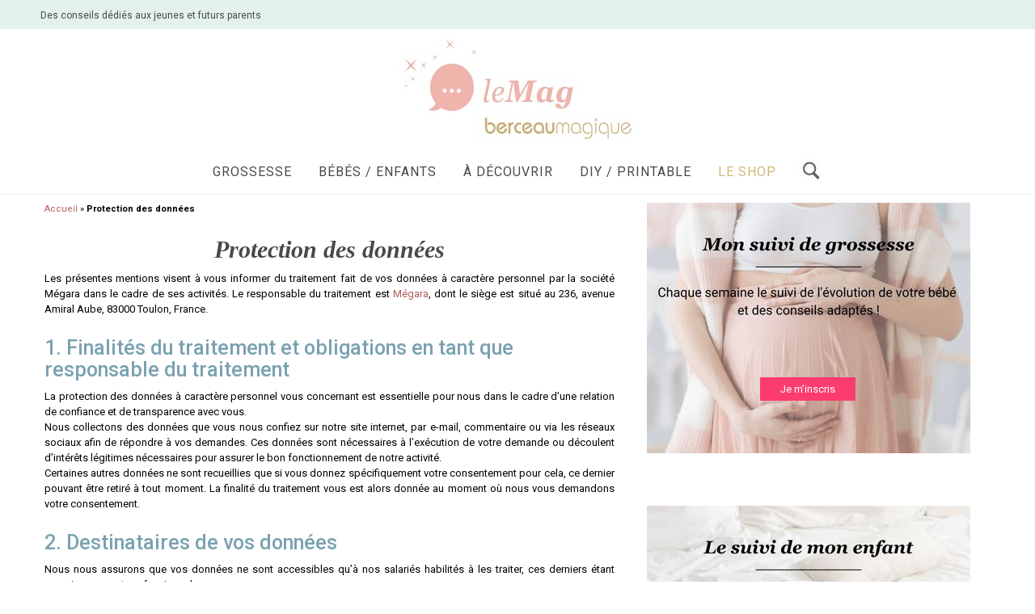

--- FILE ---
content_type: text/html; charset=UTF-8
request_url: https://blog.berceaumagique.com/protection-des-donnees
body_size: 26568
content:



<!DOCTYPE html>
<!--[if IE 7]>
<html class="ie ie7" lang="fr-FR">
<![endif]-->
<!--[if IE 8]>
<html class="ie ie8" lang="fr-FR">
<![endif]-->
<!--[if !(IE 7) | !(IE 8) ]><!-->
<html lang="fr">
<!--<![endif]-->
<head>
	<meta charset="utf-8">
	<meta name='viewport' content='width=device-width, initial-scale=1, maximum-scale=1, user-scalable=no' />
	<link rel="stylesheet" href="https://blog.berceaumagique.com/wp-content/themes/BM-le-mag/style.css?20190228_1410">
    <link rel="stylesheet" href="https://blog.berceaumagique.com/wp-content/themes/BM-le-mag/assets/js/slick/slick.css">
    <link rel="stylesheet" href="https://blog.berceaumagique.com/wp-content/themes/BM-le-mag/assets/js/slick/slick-theme.css">

	<title>Protection des données</title>

	<link rel="profile" href="http://gmpg.org/xfn/11">
	<!--[if lt IE 9]>
	<script src="https://blog.berceaumagique.com/wp-content/themes/BM-le-mag/js/html5.js"></script>
	<![endif]-->
	<meta name='robots' content='index, follow, max-image-preview:large, max-snippet:-1, max-video-preview:-1' />

	<!-- This site is optimized with the Yoast SEO plugin v26.6 - https://yoast.com/wordpress/plugins/seo/ -->
	<link rel="canonical" href="https://blog.berceaumagique.com/protection-des-donnees/" />
	<meta property="og:locale" content="fr_FR" />
	<meta property="og:type" content="article" />
	<meta property="og:title" content="Protection des données" />
	<meta property="og:description" content="Les présentes mentions visent à vous informer du traitement fait de vos données à caractère personnel par la société Mégara dans le cadre de ses activités. Le responsable du traitement est Mégara, dont le siège est situé au 236, avenue..." />
	<meta property="og:url" content="https://blog.berceaumagique.com/protection-des-donnees/" />
	<meta property="og:site_name" content="Berceau magique Le Mag" />
	<meta property="article:publisher" content="https://www.facebook.com/Berceaumagique" />
	<meta property="article:modified_time" content="2020-05-29T09:04:35+00:00" />
	<meta name="twitter:card" content="summary_large_image" />
	<meta name="twitter:site" content="@berceaumagique" />
	<script type="application/ld+json" class="yoast-schema-graph">{"@context":"https://schema.org","@graph":[{"@type":"WebPage","@id":"https://blog.berceaumagique.com/protection-des-donnees/","url":"https://blog.berceaumagique.com/protection-des-donnees/","name":"Protection des données","isPartOf":{"@id":"https://blog.berceaumagique.com/#website"},"datePublished":"2020-05-29T08:55:57+00:00","dateModified":"2020-05-29T09:04:35+00:00","breadcrumb":{"@id":"https://blog.berceaumagique.com/protection-des-donnees/#breadcrumb"},"inLanguage":"fr-FR","potentialAction":[{"@type":"ReadAction","target":["https://blog.berceaumagique.com/protection-des-donnees/"]}]},{"@type":"BreadcrumbList","@id":"https://blog.berceaumagique.com/protection-des-donnees/#breadcrumb","itemListElement":[{"@type":"ListItem","position":1,"name":"Accueil","item":"https://blog.berceaumagique.com/"},{"@type":"ListItem","position":2,"name":"Protection des données"}]},{"@type":"WebSite","@id":"https://blog.berceaumagique.com/#website","url":"https://blog.berceaumagique.com/","name":"Berceau magique Le Mag","description":"Pour faire le plein de conseils grossesse et bébé","publisher":{"@id":"https://blog.berceaumagique.com/#organization"},"potentialAction":[{"@type":"SearchAction","target":{"@type":"EntryPoint","urlTemplate":"https://blog.berceaumagique.com/?s={search_term_string}"},"query-input":{"@type":"PropertyValueSpecification","valueRequired":true,"valueName":"search_term_string"}}],"inLanguage":"fr-FR"},{"@type":"Organization","@id":"https://blog.berceaumagique.com/#organization","name":"Berceau Magique","url":"https://blog.berceaumagique.com/","logo":{"@type":"ImageObject","inLanguage":"fr-FR","@id":"https://blog.berceaumagique.com/#/schema/logo/image/","url":"https://blog.berceaumagique.com/wp-content/uploads/logo-ordi.jpg","contentUrl":"https://blog.berceaumagique.com/wp-content/uploads/logo-ordi.jpg","width":311,"height":144,"caption":"Berceau Magique"},"image":{"@id":"https://blog.berceaumagique.com/#/schema/logo/image/"},"sameAs":["https://www.facebook.com/Berceaumagique","https://x.com/berceaumagique","https://instagram.com/berceau_magique/","https://www.pinterest.com/berceaumagique/","https://www.youtube.com/user/berceaumagique"]}]}</script>
	<!-- / Yoast SEO plugin. -->


<link rel='dns-prefetch' href='//www.googletagmanager.com' />
<link rel='dns-prefetch' href='//fonts.googleapis.com' />
<link rel="alternate" type="application/rss+xml" title="Berceau magique Le Mag &raquo; Flux" href="https://blog.berceaumagique.com/feed/" />
<link rel="alternate" type="application/rss+xml" title="Berceau magique Le Mag &raquo; Flux des commentaires" href="https://blog.berceaumagique.com/comments/feed/" />
<link rel="alternate" title="oEmbed (JSON)" type="application/json+oembed" href="https://blog.berceaumagique.com/wp-json/oembed/1.0/embed?url=https%3A%2F%2Fblog.berceaumagique.com%2Fprotection-des-donnees%2F" />
<link rel="alternate" title="oEmbed (XML)" type="text/xml+oembed" href="https://blog.berceaumagique.com/wp-json/oembed/1.0/embed?url=https%3A%2F%2Fblog.berceaumagique.com%2Fprotection-des-donnees%2F&#038;format=xml" />
		<!-- This site uses the Google Analytics by MonsterInsights plugin v9.11.0 - Using Analytics tracking - https://www.monsterinsights.com/ -->
							<script src="//www.googletagmanager.com/gtag/js?id=G-JKTVFLTPBZ"  data-cfasync="false" data-wpfc-render="false" type="text/javascript" async></script>
			<script data-cfasync="false" data-wpfc-render="false" type="text/javascript">
				var mi_version = '9.11.0';
				var mi_track_user = true;
				var mi_no_track_reason = '';
								var MonsterInsightsDefaultLocations = {"page_location":"https:\/\/blog.berceaumagique.com\/protection-des-donnees\/"};
								if ( typeof MonsterInsightsPrivacyGuardFilter === 'function' ) {
					var MonsterInsightsLocations = (typeof MonsterInsightsExcludeQuery === 'object') ? MonsterInsightsPrivacyGuardFilter( MonsterInsightsExcludeQuery ) : MonsterInsightsPrivacyGuardFilter( MonsterInsightsDefaultLocations );
				} else {
					var MonsterInsightsLocations = (typeof MonsterInsightsExcludeQuery === 'object') ? MonsterInsightsExcludeQuery : MonsterInsightsDefaultLocations;
				}

								var disableStrs = [
										'ga-disable-G-JKTVFLTPBZ',
									];

				/* Function to detect opted out users */
				function __gtagTrackerIsOptedOut() {
					for (var index = 0; index < disableStrs.length; index++) {
						if (document.cookie.indexOf(disableStrs[index] + '=true') > -1) {
							return true;
						}
					}

					return false;
				}

				/* Disable tracking if the opt-out cookie exists. */
				if (__gtagTrackerIsOptedOut()) {
					for (var index = 0; index < disableStrs.length; index++) {
						window[disableStrs[index]] = true;
					}
				}

				/* Opt-out function */
				function __gtagTrackerOptout() {
					for (var index = 0; index < disableStrs.length; index++) {
						document.cookie = disableStrs[index] + '=true; expires=Thu, 31 Dec 2099 23:59:59 UTC; path=/';
						window[disableStrs[index]] = true;
					}
				}

				if ('undefined' === typeof gaOptout) {
					function gaOptout() {
						__gtagTrackerOptout();
					}
				}
								window.dataLayer = window.dataLayer || [];

				window.MonsterInsightsDualTracker = {
					helpers: {},
					trackers: {},
				};
				if (mi_track_user) {
					function __gtagDataLayer() {
						dataLayer.push(arguments);
					}

					function __gtagTracker(type, name, parameters) {
						if (!parameters) {
							parameters = {};
						}

						if (parameters.send_to) {
							__gtagDataLayer.apply(null, arguments);
							return;
						}

						if (type === 'event') {
														parameters.send_to = monsterinsights_frontend.v4_id;
							var hookName = name;
							if (typeof parameters['event_category'] !== 'undefined') {
								hookName = parameters['event_category'] + ':' + name;
							}

							if (typeof MonsterInsightsDualTracker.trackers[hookName] !== 'undefined') {
								MonsterInsightsDualTracker.trackers[hookName](parameters);
							} else {
								__gtagDataLayer('event', name, parameters);
							}
							
						} else {
							__gtagDataLayer.apply(null, arguments);
						}
					}

					__gtagTracker('js', new Date());
					__gtagTracker('set', {
						'developer_id.dZGIzZG': true,
											});
					if ( MonsterInsightsLocations.page_location ) {
						__gtagTracker('set', MonsterInsightsLocations);
					}
										__gtagTracker('config', 'G-JKTVFLTPBZ', {"forceSSL":"true","anonymize_ip":"true","link_attribution":"true","page_path":location.pathname + location.search + location.hash} );
										window.gtag = __gtagTracker;										(function () {
						/* https://developers.google.com/analytics/devguides/collection/analyticsjs/ */
						/* ga and __gaTracker compatibility shim. */
						var noopfn = function () {
							return null;
						};
						var newtracker = function () {
							return new Tracker();
						};
						var Tracker = function () {
							return null;
						};
						var p = Tracker.prototype;
						p.get = noopfn;
						p.set = noopfn;
						p.send = function () {
							var args = Array.prototype.slice.call(arguments);
							args.unshift('send');
							__gaTracker.apply(null, args);
						};
						var __gaTracker = function () {
							var len = arguments.length;
							if (len === 0) {
								return;
							}
							var f = arguments[len - 1];
							if (typeof f !== 'object' || f === null || typeof f.hitCallback !== 'function') {
								if ('send' === arguments[0]) {
									var hitConverted, hitObject = false, action;
									if ('event' === arguments[1]) {
										if ('undefined' !== typeof arguments[3]) {
											hitObject = {
												'eventAction': arguments[3],
												'eventCategory': arguments[2],
												'eventLabel': arguments[4],
												'value': arguments[5] ? arguments[5] : 1,
											}
										}
									}
									if ('pageview' === arguments[1]) {
										if ('undefined' !== typeof arguments[2]) {
											hitObject = {
												'eventAction': 'page_view',
												'page_path': arguments[2],
											}
										}
									}
									if (typeof arguments[2] === 'object') {
										hitObject = arguments[2];
									}
									if (typeof arguments[5] === 'object') {
										Object.assign(hitObject, arguments[5]);
									}
									if ('undefined' !== typeof arguments[1].hitType) {
										hitObject = arguments[1];
										if ('pageview' === hitObject.hitType) {
											hitObject.eventAction = 'page_view';
										}
									}
									if (hitObject) {
										action = 'timing' === arguments[1].hitType ? 'timing_complete' : hitObject.eventAction;
										hitConverted = mapArgs(hitObject);
										__gtagTracker('event', action, hitConverted);
									}
								}
								return;
							}

							function mapArgs(args) {
								var arg, hit = {};
								var gaMap = {
									'eventCategory': 'event_category',
									'eventAction': 'event_action',
									'eventLabel': 'event_label',
									'eventValue': 'event_value',
									'nonInteraction': 'non_interaction',
									'timingCategory': 'event_category',
									'timingVar': 'name',
									'timingValue': 'value',
									'timingLabel': 'event_label',
									'page': 'page_path',
									'location': 'page_location',
									'title': 'page_title',
									'referrer' : 'page_referrer',
								};
								for (arg in args) {
																		if (!(!args.hasOwnProperty(arg) || !gaMap.hasOwnProperty(arg))) {
										hit[gaMap[arg]] = args[arg];
									} else {
										hit[arg] = args[arg];
									}
								}
								return hit;
							}

							try {
								f.hitCallback();
							} catch (ex) {
							}
						};
						__gaTracker.create = newtracker;
						__gaTracker.getByName = newtracker;
						__gaTracker.getAll = function () {
							return [];
						};
						__gaTracker.remove = noopfn;
						__gaTracker.loaded = true;
						window['__gaTracker'] = __gaTracker;
					})();
									} else {
										console.log("");
					(function () {
						function __gtagTracker() {
							return null;
						}

						window['__gtagTracker'] = __gtagTracker;
						window['gtag'] = __gtagTracker;
					})();
									}
			</script>
							<!-- / Google Analytics by MonsterInsights -->
		<style id='wp-img-auto-sizes-contain-inline-css' type='text/css'>
img:is([sizes=auto i],[sizes^="auto," i]){contain-intrinsic-size:3000px 1500px}
/*# sourceURL=wp-img-auto-sizes-contain-inline-css */
</style>
<link rel='stylesheet' id='sbi_styles-css' href='https://blog.berceaumagique.com/wp-content/plugins/instagram-feed/css/sbi-styles.min.css?ver=6.10.0' type='text/css' media='all' />
<style id='wp-emoji-styles-inline-css' type='text/css'>

	img.wp-smiley, img.emoji {
		display: inline !important;
		border: none !important;
		box-shadow: none !important;
		height: 1em !important;
		width: 1em !important;
		margin: 0 0.07em !important;
		vertical-align: -0.1em !important;
		background: none !important;
		padding: 0 !important;
	}
/*# sourceURL=wp-emoji-styles-inline-css */
</style>
<link rel='stylesheet' id='wp-block-library-css' href='https://blog.berceaumagique.com/wp-includes/css/dist/block-library/style.min.css?ver=6.9' type='text/css' media='all' />
<style id='global-styles-inline-css' type='text/css'>
:root{--wp--preset--aspect-ratio--square: 1;--wp--preset--aspect-ratio--4-3: 4/3;--wp--preset--aspect-ratio--3-4: 3/4;--wp--preset--aspect-ratio--3-2: 3/2;--wp--preset--aspect-ratio--2-3: 2/3;--wp--preset--aspect-ratio--16-9: 16/9;--wp--preset--aspect-ratio--9-16: 9/16;--wp--preset--color--black: #000000;--wp--preset--color--cyan-bluish-gray: #abb8c3;--wp--preset--color--white: #ffffff;--wp--preset--color--pale-pink: #f78da7;--wp--preset--color--vivid-red: #cf2e2e;--wp--preset--color--luminous-vivid-orange: #ff6900;--wp--preset--color--luminous-vivid-amber: #fcb900;--wp--preset--color--light-green-cyan: #7bdcb5;--wp--preset--color--vivid-green-cyan: #00d084;--wp--preset--color--pale-cyan-blue: #8ed1fc;--wp--preset--color--vivid-cyan-blue: #0693e3;--wp--preset--color--vivid-purple: #9b51e0;--wp--preset--gradient--vivid-cyan-blue-to-vivid-purple: linear-gradient(135deg,rgb(6,147,227) 0%,rgb(155,81,224) 100%);--wp--preset--gradient--light-green-cyan-to-vivid-green-cyan: linear-gradient(135deg,rgb(122,220,180) 0%,rgb(0,208,130) 100%);--wp--preset--gradient--luminous-vivid-amber-to-luminous-vivid-orange: linear-gradient(135deg,rgb(252,185,0) 0%,rgb(255,105,0) 100%);--wp--preset--gradient--luminous-vivid-orange-to-vivid-red: linear-gradient(135deg,rgb(255,105,0) 0%,rgb(207,46,46) 100%);--wp--preset--gradient--very-light-gray-to-cyan-bluish-gray: linear-gradient(135deg,rgb(238,238,238) 0%,rgb(169,184,195) 100%);--wp--preset--gradient--cool-to-warm-spectrum: linear-gradient(135deg,rgb(74,234,220) 0%,rgb(151,120,209) 20%,rgb(207,42,186) 40%,rgb(238,44,130) 60%,rgb(251,105,98) 80%,rgb(254,248,76) 100%);--wp--preset--gradient--blush-light-purple: linear-gradient(135deg,rgb(255,206,236) 0%,rgb(152,150,240) 100%);--wp--preset--gradient--blush-bordeaux: linear-gradient(135deg,rgb(254,205,165) 0%,rgb(254,45,45) 50%,rgb(107,0,62) 100%);--wp--preset--gradient--luminous-dusk: linear-gradient(135deg,rgb(255,203,112) 0%,rgb(199,81,192) 50%,rgb(65,88,208) 100%);--wp--preset--gradient--pale-ocean: linear-gradient(135deg,rgb(255,245,203) 0%,rgb(182,227,212) 50%,rgb(51,167,181) 100%);--wp--preset--gradient--electric-grass: linear-gradient(135deg,rgb(202,248,128) 0%,rgb(113,206,126) 100%);--wp--preset--gradient--midnight: linear-gradient(135deg,rgb(2,3,129) 0%,rgb(40,116,252) 100%);--wp--preset--font-size--small: 13px;--wp--preset--font-size--medium: 20px;--wp--preset--font-size--large: 36px;--wp--preset--font-size--x-large: 42px;--wp--preset--spacing--20: 0.44rem;--wp--preset--spacing--30: 0.67rem;--wp--preset--spacing--40: 1rem;--wp--preset--spacing--50: 1.5rem;--wp--preset--spacing--60: 2.25rem;--wp--preset--spacing--70: 3.38rem;--wp--preset--spacing--80: 5.06rem;--wp--preset--shadow--natural: 6px 6px 9px rgba(0, 0, 0, 0.2);--wp--preset--shadow--deep: 12px 12px 50px rgba(0, 0, 0, 0.4);--wp--preset--shadow--sharp: 6px 6px 0px rgba(0, 0, 0, 0.2);--wp--preset--shadow--outlined: 6px 6px 0px -3px rgb(255, 255, 255), 6px 6px rgb(0, 0, 0);--wp--preset--shadow--crisp: 6px 6px 0px rgb(0, 0, 0);}:where(.is-layout-flex){gap: 0.5em;}:where(.is-layout-grid){gap: 0.5em;}body .is-layout-flex{display: flex;}.is-layout-flex{flex-wrap: wrap;align-items: center;}.is-layout-flex > :is(*, div){margin: 0;}body .is-layout-grid{display: grid;}.is-layout-grid > :is(*, div){margin: 0;}:where(.wp-block-columns.is-layout-flex){gap: 2em;}:where(.wp-block-columns.is-layout-grid){gap: 2em;}:where(.wp-block-post-template.is-layout-flex){gap: 1.25em;}:where(.wp-block-post-template.is-layout-grid){gap: 1.25em;}.has-black-color{color: var(--wp--preset--color--black) !important;}.has-cyan-bluish-gray-color{color: var(--wp--preset--color--cyan-bluish-gray) !important;}.has-white-color{color: var(--wp--preset--color--white) !important;}.has-pale-pink-color{color: var(--wp--preset--color--pale-pink) !important;}.has-vivid-red-color{color: var(--wp--preset--color--vivid-red) !important;}.has-luminous-vivid-orange-color{color: var(--wp--preset--color--luminous-vivid-orange) !important;}.has-luminous-vivid-amber-color{color: var(--wp--preset--color--luminous-vivid-amber) !important;}.has-light-green-cyan-color{color: var(--wp--preset--color--light-green-cyan) !important;}.has-vivid-green-cyan-color{color: var(--wp--preset--color--vivid-green-cyan) !important;}.has-pale-cyan-blue-color{color: var(--wp--preset--color--pale-cyan-blue) !important;}.has-vivid-cyan-blue-color{color: var(--wp--preset--color--vivid-cyan-blue) !important;}.has-vivid-purple-color{color: var(--wp--preset--color--vivid-purple) !important;}.has-black-background-color{background-color: var(--wp--preset--color--black) !important;}.has-cyan-bluish-gray-background-color{background-color: var(--wp--preset--color--cyan-bluish-gray) !important;}.has-white-background-color{background-color: var(--wp--preset--color--white) !important;}.has-pale-pink-background-color{background-color: var(--wp--preset--color--pale-pink) !important;}.has-vivid-red-background-color{background-color: var(--wp--preset--color--vivid-red) !important;}.has-luminous-vivid-orange-background-color{background-color: var(--wp--preset--color--luminous-vivid-orange) !important;}.has-luminous-vivid-amber-background-color{background-color: var(--wp--preset--color--luminous-vivid-amber) !important;}.has-light-green-cyan-background-color{background-color: var(--wp--preset--color--light-green-cyan) !important;}.has-vivid-green-cyan-background-color{background-color: var(--wp--preset--color--vivid-green-cyan) !important;}.has-pale-cyan-blue-background-color{background-color: var(--wp--preset--color--pale-cyan-blue) !important;}.has-vivid-cyan-blue-background-color{background-color: var(--wp--preset--color--vivid-cyan-blue) !important;}.has-vivid-purple-background-color{background-color: var(--wp--preset--color--vivid-purple) !important;}.has-black-border-color{border-color: var(--wp--preset--color--black) !important;}.has-cyan-bluish-gray-border-color{border-color: var(--wp--preset--color--cyan-bluish-gray) !important;}.has-white-border-color{border-color: var(--wp--preset--color--white) !important;}.has-pale-pink-border-color{border-color: var(--wp--preset--color--pale-pink) !important;}.has-vivid-red-border-color{border-color: var(--wp--preset--color--vivid-red) !important;}.has-luminous-vivid-orange-border-color{border-color: var(--wp--preset--color--luminous-vivid-orange) !important;}.has-luminous-vivid-amber-border-color{border-color: var(--wp--preset--color--luminous-vivid-amber) !important;}.has-light-green-cyan-border-color{border-color: var(--wp--preset--color--light-green-cyan) !important;}.has-vivid-green-cyan-border-color{border-color: var(--wp--preset--color--vivid-green-cyan) !important;}.has-pale-cyan-blue-border-color{border-color: var(--wp--preset--color--pale-cyan-blue) !important;}.has-vivid-cyan-blue-border-color{border-color: var(--wp--preset--color--vivid-cyan-blue) !important;}.has-vivid-purple-border-color{border-color: var(--wp--preset--color--vivid-purple) !important;}.has-vivid-cyan-blue-to-vivid-purple-gradient-background{background: var(--wp--preset--gradient--vivid-cyan-blue-to-vivid-purple) !important;}.has-light-green-cyan-to-vivid-green-cyan-gradient-background{background: var(--wp--preset--gradient--light-green-cyan-to-vivid-green-cyan) !important;}.has-luminous-vivid-amber-to-luminous-vivid-orange-gradient-background{background: var(--wp--preset--gradient--luminous-vivid-amber-to-luminous-vivid-orange) !important;}.has-luminous-vivid-orange-to-vivid-red-gradient-background{background: var(--wp--preset--gradient--luminous-vivid-orange-to-vivid-red) !important;}.has-very-light-gray-to-cyan-bluish-gray-gradient-background{background: var(--wp--preset--gradient--very-light-gray-to-cyan-bluish-gray) !important;}.has-cool-to-warm-spectrum-gradient-background{background: var(--wp--preset--gradient--cool-to-warm-spectrum) !important;}.has-blush-light-purple-gradient-background{background: var(--wp--preset--gradient--blush-light-purple) !important;}.has-blush-bordeaux-gradient-background{background: var(--wp--preset--gradient--blush-bordeaux) !important;}.has-luminous-dusk-gradient-background{background: var(--wp--preset--gradient--luminous-dusk) !important;}.has-pale-ocean-gradient-background{background: var(--wp--preset--gradient--pale-ocean) !important;}.has-electric-grass-gradient-background{background: var(--wp--preset--gradient--electric-grass) !important;}.has-midnight-gradient-background{background: var(--wp--preset--gradient--midnight) !important;}.has-small-font-size{font-size: var(--wp--preset--font-size--small) !important;}.has-medium-font-size{font-size: var(--wp--preset--font-size--medium) !important;}.has-large-font-size{font-size: var(--wp--preset--font-size--large) !important;}.has-x-large-font-size{font-size: var(--wp--preset--font-size--x-large) !important;}
/*# sourceURL=global-styles-inline-css */
</style>

<style id='classic-theme-styles-inline-css' type='text/css'>
/*! This file is auto-generated */
.wp-block-button__link{color:#fff;background-color:#32373c;border-radius:9999px;box-shadow:none;text-decoration:none;padding:calc(.667em + 2px) calc(1.333em + 2px);font-size:1.125em}.wp-block-file__button{background:#32373c;color:#fff;text-decoration:none}
/*# sourceURL=/wp-includes/css/classic-themes.min.css */
</style>
<link rel='stylesheet' id='wp-components-css' href='https://blog.berceaumagique.com/wp-includes/css/dist/components/style.min.css?ver=6.9' type='text/css' media='all' />
<link rel='stylesheet' id='wp-preferences-css' href='https://blog.berceaumagique.com/wp-includes/css/dist/preferences/style.min.css?ver=6.9' type='text/css' media='all' />
<link rel='stylesheet' id='wp-block-editor-css' href='https://blog.berceaumagique.com/wp-includes/css/dist/block-editor/style.min.css?ver=6.9' type='text/css' media='all' />
<link rel='stylesheet' id='popup-maker-block-library-style-css' href='https://blog.berceaumagique.com/wp-content/plugins/popup-maker/dist/packages/block-library-style.css?ver=dbea705cfafe089d65f1' type='text/css' media='all' />
<link rel='stylesheet' id='categories-images-styles-css' href='https://blog.berceaumagique.com/wp-content/plugins/categories-images/assets/css/zci-styles.css?ver=3.3.1' type='text/css' media='all' />
<link rel='stylesheet' id='contact-form-7-css' href='https://blog.berceaumagique.com/wp-content/plugins/contact-form-7/includes/css/styles.css?ver=6.1.4' type='text/css' media='all' />
<link rel='stylesheet' id='easy-wp-page-nav-css' href='https://blog.berceaumagique.com/wp-content/plugins/easy-wp-page-navigation//css/easy-wp-pagenavigation.css?ver=1.1' type='text/css' media='all' />
<link rel='stylesheet' id='googlefonts-css' href='https://fonts.googleapis.com/css?family=Poiret+One:400|Roboto:400|Lato:400&subset=latin' type='text/css' media='all' />
<link rel='stylesheet' id='wpdreams-asl-basic-css' href='https://blog.berceaumagique.com/wp-content/plugins/ajax-search-lite/css/style.basic.css?ver=4.8.2' type='text/css' media='all' />
<link rel='stylesheet' id='wpdreams-ajaxsearchlite-css' href='https://blog.berceaumagique.com/wp-content/plugins/ajax-search-lite/css/style-underline.css?ver=4.8.2' type='text/css' media='all' />
<link rel='stylesheet' id='recent-posts-widget-with-thumbnails-public-style-css' href='https://blog.berceaumagique.com/wp-content/plugins/recent-posts-widget-with-thumbnails/public.css?ver=7.1.1' type='text/css' media='all' />
<link rel='stylesheet' id='wp-pagenavi-css' href='https://blog.berceaumagique.com/wp-content/plugins/wp-pagenavi/pagenavi-css.css?ver=2.70' type='text/css' media='all' />
<link rel='stylesheet' id='author_recommended_posts-public-css' href='https://blog.berceaumagique.com/wp-content/plugins/author-recommended-posts/css/public.css?ver=1.0.3' type='text/css' media='screen' />
<link rel='stylesheet' id='wp-block-paragraph-css' href='https://blog.berceaumagique.com/wp-includes/blocks/paragraph/style.min.css?ver=6.9' type='text/css' media='all' />
<link rel='stylesheet' id='wp-block-heading-css' href='https://blog.berceaumagique.com/wp-includes/blocks/heading/style.min.css?ver=6.9' type='text/css' media='all' />
<link rel='stylesheet' id='wp-block-table-css' href='https://blog.berceaumagique.com/wp-includes/blocks/table/style.min.css?ver=6.9' type='text/css' media='all' />
<script type="text/javascript" src="https://blog.berceaumagique.com/wp-content/plugins/google-analytics-for-wordpress/assets/js/frontend-gtag.min.js?ver=9.11.0" id="monsterinsights-frontend-script-js" async="async" data-wp-strategy="async"></script>
<script data-cfasync="false" data-wpfc-render="false" type="text/javascript" id='monsterinsights-frontend-script-js-extra'>/* <![CDATA[ */
var monsterinsights_frontend = {"js_events_tracking":"true","download_extensions":"doc,pdf,ppt,zip,xls,docx,pptx,xlsx","inbound_paths":"[]","home_url":"https:\/\/blog.berceaumagique.com","hash_tracking":"true","v4_id":"G-JKTVFLTPBZ"};/* ]]> */
</script>
<script type="text/javascript" src="https://blog.berceaumagique.com/wp-includes/js/jquery/jquery.min.js?ver=3.7.1" id="jquery-core-js"></script>
<script type="text/javascript" src="https://blog.berceaumagique.com/wp-includes/js/jquery/jquery-migrate.min.js?ver=3.4.1" id="jquery-migrate-js"></script>
<script type="text/javascript" id="3d-flip-book-client-locale-loader-js-extra">
/* <![CDATA[ */
var FB3D_CLIENT_LOCALE = {"ajaxurl":"https://blog.berceaumagique.com/wp-admin/admin-ajax.php","dictionary":{"Table of contents":"Table of contents","Close":"Close","Bookmarks":"Bookmarks","Thumbnails":"Thumbnails","Search":"Search","Share":"Share","Facebook":"Facebook","Twitter":"Twitter","Email":"Email","Play":"Play","Previous page":"Previous page","Next page":"Next page","Zoom in":"Zoom in","Zoom out":"Zoom out","Fit view":"Fit view","Auto play":"Auto play","Full screen":"Full screen","More":"More","Smart pan":"Smart pan","Single page":"Single page","Sounds":"Sounds","Stats":"Stats","Print":"Print","Download":"Download","Goto first page":"Goto first page","Goto last page":"Goto last page"},"images":"https://blog.berceaumagique.com/wp-content/plugins/interactive-3d-flipbook-powered-physics-engine/assets/images/","jsData":{"urls":[],"posts":{"ids_mis":[],"ids":[]},"pages":[],"firstPages":[],"bookCtrlProps":[],"bookTemplates":[]},"key":"3d-flip-book","pdfJS":{"pdfJsLib":"https://blog.berceaumagique.com/wp-content/plugins/interactive-3d-flipbook-powered-physics-engine/assets/js/pdf.min.js?ver=4.3.136","pdfJsWorker":"https://blog.berceaumagique.com/wp-content/plugins/interactive-3d-flipbook-powered-physics-engine/assets/js/pdf.worker.js?ver=4.3.136","stablePdfJsLib":"https://blog.berceaumagique.com/wp-content/plugins/interactive-3d-flipbook-powered-physics-engine/assets/js/stable/pdf.min.js?ver=2.5.207","stablePdfJsWorker":"https://blog.berceaumagique.com/wp-content/plugins/interactive-3d-flipbook-powered-physics-engine/assets/js/stable/pdf.worker.js?ver=2.5.207","pdfJsCMapUrl":"https://blog.berceaumagique.com/wp-content/plugins/interactive-3d-flipbook-powered-physics-engine/assets/cmaps/"},"cacheurl":"https://blog.berceaumagique.com/wp-content/uploads/3d-flip-book/cache/","pluginsurl":"https://blog.berceaumagique.com/wp-content/plugins/","pluginurl":"https://blog.berceaumagique.com/wp-content/plugins/interactive-3d-flipbook-powered-physics-engine/","thumbnailSize":{"width":"150","height":"150"},"version":"1.16.17"};
//# sourceURL=3d-flip-book-client-locale-loader-js-extra
/* ]]> */
</script>
<script type="text/javascript" src="https://blog.berceaumagique.com/wp-content/plugins/interactive-3d-flipbook-powered-physics-engine/assets/js/client-locale-loader.js?ver=1.16.17" id="3d-flip-book-client-locale-loader-js" async="async" data-wp-strategy="async"></script>
<script type="text/javascript" src="https://blog.berceaumagique.com/wp-content/plugins/jquery-image-lazy-loading/js/jquery.lazyload.min.js?ver=1.7.1" id="jquery_lazy_load-js"></script>

<!-- Extrait de code de la balise Google (gtag.js) ajouté par Site Kit -->
<!-- Extrait Google Analytics ajouté par Site Kit -->
<script type="text/javascript" src="https://www.googletagmanager.com/gtag/js?id=GT-MBHW9VR" id="google_gtagjs-js" async></script>
<script type="text/javascript" id="google_gtagjs-js-after">
/* <![CDATA[ */
window.dataLayer = window.dataLayer || [];function gtag(){dataLayer.push(arguments);}
gtag("set","linker",{"domains":["blog.berceaumagique.com"]});
gtag("js", new Date());
gtag("set", "developer_id.dZTNiMT", true);
gtag("config", "GT-MBHW9VR");
//# sourceURL=google_gtagjs-js-after
/* ]]> */
</script>
<link rel="https://api.w.org/" href="https://blog.berceaumagique.com/wp-json/" /><link rel="alternate" title="JSON" type="application/json" href="https://blog.berceaumagique.com/wp-json/wp/v2/pages/251827" /><link rel="EditURI" type="application/rsd+xml" title="RSD" href="https://blog.berceaumagique.com/xmlrpc.php?rsd" />
<meta name="generator" content="WordPress 6.9" />
<link rel='shortlink' href='https://blog.berceaumagique.com/?p=251827' />

<!-- This site is using AdRotate v5.17.2 to display their advertisements - https://ajdg.solutions/ -->
<!-- AdRotate CSS -->
<style type="text/css" media="screen">
	.g { margin:0px; padding:0px; overflow:hidden; line-height:1; zoom:1; }
	.g img { height:auto; }
	.g-col { position:relative; float:left; }
	.g-col:first-child { margin-left: 0; }
	.g-col:last-child { margin-right: 0; }
	@media only screen and (max-width: 480px) {
		.g-col, .g-dyn, .g-single { width:100%; margin-left:0; margin-right:0; }
	}
</style>
<!-- /AdRotate CSS -->

<meta name="generator" content="Site Kit by Google 1.168.0" /><style type='text/css'>
img.lazy { display: none; }
</style>
<style type='text/css' media='screen'>
	h1{ font-family:"Poiret One", arial, sans-serif;}
</style>
<!-- fonts delivered by Wordpress Google Fonts, a plugin by Adrian3.com -->                <link href='//fonts.googleapis.com/css?family=Open+Sans' rel='stylesheet' type='text/css'>
                
<style type="text/css"></style>
                <style type="text/css">
                    <!--
                    
            @font-face {
                font-family: 'aslsicons2';
                src: url('https://blog.berceaumagique.com/wp-content/plugins/ajax-search-lite/css/fonts/icons2.eot');
                src: url('https://blog.berceaumagique.com/wp-content/plugins/ajax-search-lite/css/fonts/icons2.eot?#iefix') format('embedded-opentype'),
                     url('https://blog.berceaumagique.com/wp-content/plugins/ajax-search-lite/css/fonts/icons2.woff2') format('woff2'),
                     url('https://blog.berceaumagique.com/wp-content/plugins/ajax-search-lite/css/fonts/icons2.woff') format('woff'),
                     url('https://blog.berceaumagique.com/wp-content/plugins/ajax-search-lite/css/fonts/icons2.ttf') format('truetype'),
                     url('https://blog.berceaumagique.com/wp-content/plugins/ajax-search-lite/css/fonts/icons2.svg#icons') format('svg');
                font-weight: normal;
                font-style: normal;
            }
            div[id*='ajaxsearchlitesettings'].searchsettings .asl_option_inner label {
                font-size: 0px !important;
                color: rgba(0, 0, 0, 0);
            }
            div[id*='ajaxsearchlitesettings'].searchsettings .asl_option_inner label:after {
                font-size: 11px !important;
                position: absolute;
                top: 0;
                left: 0;
                z-index: 1;
            }
            div[id*='ajaxsearchlite'].wpdreams_asl_container {
                width: 100%;
                margin: 0px 0px 0px 0px;
            }
            div[id*='ajaxsearchliteres'].wpdreams_asl_results div.resdrg span.highlighted {
                font-weight: bold;
                color: rgba(217, 49, 43, 1);
                background-color: rgba(238, 238, 238, 1);
            }
            div[id*='ajaxsearchliteres'].wpdreams_asl_results .results div.asl_image {
                width: 70px;
                height: 70px;
            }
            div.asl_r .results {
                max-height: none;
            }
            
                .asl_w, .asl_w * {font-family:inherit !important;}
                .asl_m input[type=search]::placeholder{font-family:inherit !important;}
                .asl_m input[type=search]::-webkit-input-placeholder{font-family:inherit !important;}
                .asl_m input[type=search]::-moz-placeholder{font-family:inherit !important;}
                .asl_m input[type=search]:-ms-input-placeholder{font-family:inherit !important;}
                
                div.asl_r.asl_w.vertical .results .item::after {
                    display: block;
                    position: absolute;
                    bottom: 0;
                    content: '';
                    height: 1px;
                    width: 100%;
                    background: #D8D8D8;
                }
                div.asl_r.asl_w.vertical .results .item.asp_last_item::after {
                    display: none;
                }
                                    -->
                </style>
                            <script type="text/javascript">
                if ( typeof _ASL !== "undefined" && _ASL !== null && typeof _ASL.initialize !== "undefined" )
                    _ASL.initialize();
            </script>
            <style>
.synved-social-resolution-single {
display: inline-block;
}
.synved-social-resolution-normal {
display: inline-block;
}
.synved-social-resolution-hidef {
display: none;
}

@media only screen and (min--moz-device-pixel-ratio: 2),
only screen and (-o-min-device-pixel-ratio: 2/1),
only screen and (-webkit-min-device-pixel-ratio: 2),
only screen and (min-device-pixel-ratio: 2),
only screen and (min-resolution: 2dppx),
only screen and (min-resolution: 192dpi) {
	.synved-social-resolution-normal {
	display: none;
	}
	.synved-social-resolution-hidef {
	display: inline-block;
	}
}
</style><link rel="icon" href="https://blog.berceaumagique.com/wp-content/uploads/cropped-favico-32x32.png" sizes="32x32" />
<link rel="icon" href="https://blog.berceaumagique.com/wp-content/uploads/cropped-favico-192x192.png" sizes="192x192" />
<link rel="apple-touch-icon" href="https://blog.berceaumagique.com/wp-content/uploads/cropped-favico-180x180.png" />
<meta name="msapplication-TileImage" content="https://blog.berceaumagique.com/wp-content/uploads/cropped-favico-270x270.png" />
		<style type="text/css" id="wp-custom-css">
			.form-suivi-grossesse-article > form.mc4wp-form > div.mc4wp-form-fields > div.form-suivi
{
	/*margin-left: 62px;
	margin-top: -30px;*/
}

/*** Yves Modif menu exauceurs 5 col ***/
#new-menu > nav > ul > li.exauceurs > ul.sub-menu > div > li:not(.menu-intro) {
width:20%;
}

h4.widget-home-3-title {
    font-style: italic !important;
    font-weight: bold !important;
    font-family: Georgia !important;
    font-size: 30px !important;
    color: #494949 !important;
    margin-top: 15px !important;
    margin-bottom: 10px !important;
    padding: 0;
    text-align: center;
    position: relative !important;}
.sb_instagram_header, #text-15 {display:none}
#sb_instagram #sbi_load .sbi_load_btn {background:#fc3c6d}
#recent-posts-widget-with-thumbnails-4 {    background-color: #f2f2f2;
    padding: 10px;line-height:1.5}

#recent-posts-widget-with-thumbnails-4 a {color:#fc3c6d;font-size:16px;font-weight:bold}
		</style>
			<link href='//fonts.googleapis.com/css?family=Roboto:400,100,300,500,700' rel='stylesheet' type='text/css'>
	<!-- Google Tag Manager -->
		<script>(function(w,d,s,l,i){w[l]=w[l]||[];w[l].push({'gtm.start':
		new Date().getTime(),event:'gtm.js'});var f=d.getElementsByTagName(s)[0],
		j=d.createElement(s),dl=l!='dataLayer'?'&l='+l:'';j.async=true;j.src=
		'https://www.googletagmanager.com/gtm.js?id='+i+dl;f.parentNode.insertBefore(j,f);
		})(window,document,'script','dataLayer','GTM-PL7VK4W');</script>
	<!-- End Google Tag Manager -->
</head>

<body>
	<!-- Google Tag Manager (noscript) -->
	<noscript><iframe src="https://www.googletagmanager.com/ns.html?id=GTM-PL7VK4W"
	height="0" width="0" style="display:none;visibility:hidden"></iframe></noscript>
	<!-- End Google Tag Manager (noscript) -->
	<header id="header-content">
		<div id="mobile-header-menu-bg"></div>
		<div id="mobile-header">
			<div id="mobile-header-burger"><div></div><div></div><div></div></div>
			<div id="mobile-header-logo"><a href="/"><img width="160" height="25" src="https://blog.berceaumagique.com/wp-content/uploads/100962404_539950990007336_4907499425628160000_n-1.png" class="attachment-160x49 size-160x49" alt="" decoding="async" srcset="https://blog.berceaumagique.com/wp-content/uploads/100962404_539950990007336_4907499425628160000_n-1.png 617w, https://blog.berceaumagique.com/wp-content/uploads/100962404_539950990007336_4907499425628160000_n-1-300x48.png 300w, https://blog.berceaumagique.com/wp-content/uploads/100962404_539950990007336_4907499425628160000_n-1-595x98.png 595w" sizes="(max-width: 160px) 100vw, 160px" /></a></div>
			<div id="mobile-header-search"></div>
		</div>
		<div id="mobile-header-menu" style="display:none">
			<div class="head">Menu</div>
			<div class="head-close"><span class="sprite sp-black-cross"></div>
			<nav class="menu-menu-principal-container"><ul id="menu-menu-principal" class="menu"><li id="menu-item-240671" class="parents menu-item menu-item-type-custom menu-item-object-custom menu-item-has-children menu-item-240671"><a><img src="/wp-content/uploads/grossesse.png" alt="Grossesse">Grossesse</a>
<ul class="sub-menu">
	<li id="menu-item-240021" class="menu-item menu-item-type-custom menu-item-object-custom menu-item-has-children menu-item-240021"><a>Avoir un enfant</a>
	<ul class="sub-menu">
		<li id="menu-item-238948" class="menu-item menu-item-type-taxonomy menu-item-object-category menu-item-238948"><a href="https://blog.berceaumagique.com/tomber-enceinte/">Conseils pour tomber enceinte</a></li>
		<li id="menu-item-238949" class="menu-item menu-item-type-taxonomy menu-item-object-category menu-item-238949"><a href="https://blog.berceaumagique.com/guide-prenom-bebe/">Le choix du prénom</a></li>
		<li id="menu-item-238950" class="menu-item menu-item-type-taxonomy menu-item-object-category menu-item-238950"><a href="https://blog.berceaumagique.com/le-sexe-du-bebe/">Tout sur le sexe de bébé</a></li>
		<li id="menu-item-238951" class="menu-item menu-item-type-taxonomy menu-item-object-category menu-item-238951"><a href="https://blog.berceaumagique.com/adoption-enfant/">Le choix de l&rsquo;adoption</a></li>
		<li id="menu-item-240350" class="menu-item menu-item-type-post_type menu-item-object-post menu-item-240350"><a href="https://blog.berceaumagique.com/liste-de-naissance/">La liste de naissance</a></li>
		<li id="menu-item-246526" class="menu-item menu-item-type-taxonomy menu-item-object-category menu-item-246526"><a href="https://blog.berceaumagique.com/accouchement/">L&rsquo;accouchement</a></li>
		<li id="menu-item-238953" class="menu-item menu-item-type-taxonomy menu-item-object-category menu-item-238953"><a href="https://blog.berceaumagique.com/maternite/">L&rsquo;après-accouchement</a></li>
	</ul>
</li>
	<li id="menu-item-240075" class="menu-item menu-item-type-custom menu-item-object-custom menu-item-has-children menu-item-240075"><a>Conseils grossesse</a>
	<ul class="sub-menu">
		<li id="menu-item-239005" class="menu-item menu-item-type-taxonomy menu-item-object-category menu-item-239005"><a href="https://blog.berceaumagique.com/psychologie-grossesse/">Grossesse et psychologie</a></li>
		<li id="menu-item-239006" class="menu-item menu-item-type-taxonomy menu-item-object-category menu-item-239006"><a href="https://blog.berceaumagique.com/sante-grossesse/">Forme et santé</a></li>
		<li id="menu-item-239007" class="menu-item menu-item-type-taxonomy menu-item-object-category menu-item-239007"><a href="https://blog.berceaumagique.com/alimentation-grossesse/">Une alimentation adaptée</a></li>
		<li id="menu-item-239008" class="menu-item menu-item-type-taxonomy menu-item-object-category menu-item-239008"><a href="https://blog.berceaumagique.com/beaute-bien-etre-grossesse/">Beauté et bien-être</a></li>
		<li id="menu-item-239009" class="menu-item menu-item-type-taxonomy menu-item-object-category menu-item-239009"><a href="https://blog.berceaumagique.com/droit-femme-enceinte/">Vos droits</a></li>
	</ul>
</li>
	<li id="menu-item-240020" class="menu-item menu-item-type-custom menu-item-object-custom menu-item-has-children menu-item-240020"><a>Mon suivi de grossesse</a>
	<ul class="sub-menu">
		<li id="menu-item-238955" class="menu-item menu-item-type-taxonomy menu-item-object-category menu-item-238955"><a href="https://blog.berceaumagique.com/1er-mois-grossesse/">1er mois <br> (3 &#8211; 6 SA)</a></li>
		<li id="menu-item-238956" class="menu-item menu-item-type-taxonomy menu-item-object-category menu-item-238956"><a href="https://blog.berceaumagique.com/2eme-mois-grossesse/">2ème mois<br> (7 &#8211; 11 SA)</a></li>
		<li id="menu-item-238957" class="menu-item menu-item-type-taxonomy menu-item-object-category menu-item-238957"><a href="https://blog.berceaumagique.com/3eme-mois-grossesse/">3ème mois <br>(12 &#8211; 15 SA)</a></li>
		<li id="menu-item-238958" class="menu-item menu-item-type-taxonomy menu-item-object-category menu-item-238958"><a href="https://blog.berceaumagique.com/4eme-mois-grossesse/">4ème mois<br> (16 &#8211; 19 SA)</a></li>
		<li id="menu-item-238959" class="menu-item menu-item-type-taxonomy menu-item-object-category menu-item-238959"><a href="https://blog.berceaumagique.com/5eme-mois-grossesse/">5ème mois<br> (20 &#8211; 24 SA)</a></li>
		<li id="menu-item-238960" class="menu-item menu-item-type-taxonomy menu-item-object-category menu-item-238960"><a href="https://blog.berceaumagique.com/6eme-mois-grossesse/">6ème mois <br>(25 &#8211; 28 SA)</a></li>
		<li id="menu-item-238961" class="menu-item menu-item-type-taxonomy menu-item-object-category menu-item-238961"><a href="https://blog.berceaumagique.com/7eme-mois-grossesse/">7ème mois<br> (29 &#8211; 32 SA)</a></li>
		<li id="menu-item-238962" class="menu-item menu-item-type-taxonomy menu-item-object-category menu-item-238962"><a href="https://blog.berceaumagique.com/8eme-mois-grossesse/">8ème mois <br>(33 &#8211; 36 SA)</a></li>
		<li id="menu-item-238963" class="menu-item menu-item-type-taxonomy menu-item-object-category menu-item-238963"><a href="https://blog.berceaumagique.com/9eme-mois-grossesse/">9ème mois <br>(37 &#8211; 41 SA)</a></li>
		<li id="menu-item-241359" class="menu-item menu-item-type-post_type menu-item-object-post menu-item-241359"><a href="https://blog.berceaumagique.com/suivi-de-grossesse/">S&rsquo;inscrire au suivi de grossesse<span></span></a></li>
	</ul>
</li>
</ul>
</li>
<li id="menu-item-240672" class="bebe-enfants menu-item menu-item-type-custom menu-item-object-custom menu-item-has-children menu-item-240672"><a><img src="/wp-content/uploads/menu-bebe-enfant.png" alt="Bébé-Enfant">Bébés / enfants</a>
<ul class="sub-menu">
	<li id="menu-item-240081" class="menu-item menu-item-type-custom menu-item-object-custom menu-item-has-children menu-item-240081"><a>Bien s&rsquo;occuper de bébé</a>
	<ul class="sub-menu">
		<li id="menu-item-239031" class="menu-item menu-item-type-taxonomy menu-item-object-category menu-item-239031"><a href="https://blog.berceaumagique.com/eveil-bebe/">L&rsquo;éveil de bébé</a></li>
		<li id="menu-item-239032" class="menu-item menu-item-type-taxonomy menu-item-object-category menu-item-239032"><a href="https://blog.berceaumagique.com/hygiene-sante-bebe/">Hygiène et santé</a></li>
		<li id="menu-item-239002" class="menu-item menu-item-type-taxonomy menu-item-object-category menu-item-239002"><a href="https://blog.berceaumagique.com/sommeil-de-bebe/">Le sommeil de bébé</a></li>
		<li id="menu-item-239003" class="menu-item menu-item-type-taxonomy menu-item-object-category menu-item-239003"><a href="https://blog.berceaumagique.com/alimentation-bebe/">Une alimentation saine</a></li>
		<li id="menu-item-239001" class="menu-item menu-item-type-taxonomy menu-item-object-category menu-item-239001"><a href="https://blog.berceaumagique.com/bien-etre-bebe/">Son bien-être</a></li>
		<li id="menu-item-254884" class="menu-item menu-item-type-taxonomy menu-item-object-category menu-item-254884"><a href="https://blog.berceaumagique.com/allaitement/">Allaitement</a></li>
	</ul>
</li>
	<li id="menu-item-240082" class="menu-item menu-item-type-custom menu-item-object-custom menu-item-has-children menu-item-240082"><a>Les grands événements</a>
	<ul class="sub-menu">
		<li id="menu-item-239034" class="menu-item menu-item-type-taxonomy menu-item-object-category menu-item-239034"><a href="https://blog.berceaumagique.com/anniversaire-bebe/">Anniversaires et fêtes</a></li>
		<li id="menu-item-239035" class="menu-item menu-item-type-taxonomy menu-item-object-category menu-item-239035"><a href="https://blog.berceaumagique.com/rentree-scolaire/">La rentrée des classes</a></li>
		<li id="menu-item-239036" class="menu-item menu-item-type-taxonomy menu-item-object-category menu-item-239036"><a href="https://blog.berceaumagique.com/bapteme-bebe/">Le baptême de bébé</a></li>
	</ul>
</li>
	<li id="menu-item-240076" class="menu-item menu-item-type-custom menu-item-object-custom menu-item-has-children menu-item-240076"><a>Ma vie de parents</a>
	<ul class="sub-menu">
		<li id="menu-item-239013" class="menu-item menu-item-type-taxonomy menu-item-object-category menu-item-239013"><a href="https://blog.berceaumagique.com/mode-de-garde-enfants/">Les modes de garde</a></li>
		<li id="menu-item-239011" class="menu-item menu-item-type-taxonomy menu-item-object-category menu-item-239011"><a href="https://blog.berceaumagique.com/liens-familiaux/">Les liens familiaux</a></li>
		<li id="menu-item-239012" class="menu-item menu-item-type-taxonomy menu-item-object-category menu-item-239012"><a href="https://blog.berceaumagique.com/voyage-mobilite-bebe/">Voyage et mobilité</a></li>
		<li id="menu-item-239014" class="menu-item menu-item-type-taxonomy menu-item-object-category menu-item-239014"><a href="https://blog.berceaumagique.com/actu-jeunes-parents/">Actu parents</a></li>
		<li id="menu-item-255099" class="menu-item menu-item-type-taxonomy menu-item-object-category menu-item-255099"><a href="https://blog.berceaumagique.com/les-temoignages-des-parents/">Les témoignages des parents</a></li>
		<li id="menu-item-253903" class="menu-item menu-item-type-taxonomy menu-item-object-category menu-item-253903"><a href="https://blog.berceaumagique.com/quiz-parents/">Quiz</a></li>
	</ul>
</li>
	<li id="menu-item-240077" class="item-2x menu-item menu-item-type-custom menu-item-object-custom menu-item-has-children menu-item-240077"><a>Le développement de bébé</a>
	<ul class="sub-menu">
		<li id="menu-item-239018" class="menu-item menu-item-type-taxonomy menu-item-object-category menu-item-239018"><a href="https://blog.berceaumagique.com/bebe-1-mois/">1 mois</a></li>
		<li id="menu-item-242303" class="menu-item menu-item-type-taxonomy menu-item-object-category menu-item-242303"><a href="https://blog.berceaumagique.com/bebe-2-mois/">2 mois</a></li>
		<li id="menu-item-239023" class="menu-item menu-item-type-taxonomy menu-item-object-category menu-item-239023"><a href="https://blog.berceaumagique.com/bebe-3-mois/">3 mois</a></li>
		<li id="menu-item-239025" class="menu-item menu-item-type-taxonomy menu-item-object-category menu-item-239025"><a href="https://blog.berceaumagique.com/bebe-4-mois/">4 mois</a></li>
		<li id="menu-item-239026" class="menu-item menu-item-type-taxonomy menu-item-object-category menu-item-239026"><a href="https://blog.berceaumagique.com/bebe-5-mois/">5 mois</a></li>
		<li id="menu-item-239027" class="menu-item menu-item-type-taxonomy menu-item-object-category menu-item-239027"><a href="https://blog.berceaumagique.com/bebe-6-mois/">6 mois</a></li>
		<li id="menu-item-239028" class="menu-item menu-item-type-taxonomy menu-item-object-category menu-item-239028"><a href="https://blog.berceaumagique.com/bebe-7-mois/">7 mois</a></li>
		<li id="menu-item-239029" class="menu-item menu-item-type-taxonomy menu-item-object-category menu-item-239029"><a href="https://blog.berceaumagique.com/bebe-8-mois/">8 mois</a></li>
		<li id="menu-item-239030" class="menu-item menu-item-type-taxonomy menu-item-object-category menu-item-239030"><a href="https://blog.berceaumagique.com/bebe-9-mois/">9 mois</a></li>
		<li id="menu-item-239019" class="menu-item menu-item-type-taxonomy menu-item-object-category menu-item-239019"><a href="https://blog.berceaumagique.com/bebe-12-mois/">12 mois</a></li>
		<li id="menu-item-239020" class="menu-item menu-item-type-taxonomy menu-item-object-category menu-item-239020"><a href="https://blog.berceaumagique.com/bebe-18-mois/">18 mois</a></li>
		<li id="menu-item-239022" class="menu-item menu-item-type-taxonomy menu-item-object-category menu-item-239022"><a href="https://blog.berceaumagique.com/bebe-24-mois/">24 mois</a></li>
		<li id="menu-item-239024" class="menu-item menu-item-type-taxonomy menu-item-object-category menu-item-239024"><a href="https://blog.berceaumagique.com/bebe-36-mois/">36 mois</a></li>
		<li id="menu-item-246334" class="menu-item menu-item-type-post_type menu-item-object-post menu-item-246334"><a href="https://blog.berceaumagique.com/le-suivi-de-bebe/">S&rsquo;inscrire au suivi de bébé<span></span></a></li>
	</ul>
</li>
	<li id="menu-item-240083" class="menu-item menu-item-type-custom menu-item-object-custom menu-item-has-children menu-item-240083"><a>La chambre</a>
	<ul class="sub-menu">
		<li id="menu-item-239040" class="menu-item menu-item-type-taxonomy menu-item-object-category menu-item-239040"><a href="https://blog.berceaumagique.com/agencement-chambre-bebe/">Agencement de la chambre</a></li>
		<li id="menu-item-239041" class="menu-item menu-item-type-taxonomy menu-item-object-category menu-item-239041"><a href="https://blog.berceaumagique.com/themes-tendances-chambre-enfant/">Thèmes et tendances</a></li>
	</ul>
</li>
</ul>
</li>
<li id="menu-item-240673" class="zoom menu-item menu-item-type-custom menu-item-object-custom menu-item-has-children menu-item-240673"><a><img src="/wp-content/uploads/menu-a-decouvrir.png" alt="À découvrir">À découvrir</a>
<ul class="sub-menu">
	<li id="menu-item-240140" class="menu-item menu-item-type-custom menu-item-object-custom menu-item-has-children menu-item-240140"><a>Notre offre</a>
	<ul class="sub-menu">
		<li id="menu-item-245021" class="menu-item menu-item-type-taxonomy menu-item-object-category menu-item-245021"><a href="https://blog.berceaumagique.com/guide-achat-grossesse/">Pour la grossesse</a></li>
		<li id="menu-item-239075" class="menu-item menu-item-type-taxonomy menu-item-object-category menu-item-239075"><a href="https://blog.berceaumagique.com/evenements-grossesses/">Pour un événement</a></li>
		<li id="menu-item-245033" class="menu-item menu-item-type-taxonomy menu-item-object-category menu-item-245033"><a href="https://blog.berceaumagique.com/guide-achat-hygiene-bebe/">Pour l&rsquo;hygiène</a></li>
		<li id="menu-item-239074" class="menu-item menu-item-type-taxonomy menu-item-object-category menu-item-239074"><a href="https://blog.berceaumagique.com/guide-achat-eveil-bebe/">Pour l&rsquo;éveil</a></li>
		<li id="menu-item-239068" class="menu-item menu-item-type-taxonomy menu-item-object-category menu-item-239068"><a href="https://blog.berceaumagique.com/guide-achat-sommeil-bebe/">Pour le sommeil</a></li>
		<li id="menu-item-239069" class="menu-item menu-item-type-taxonomy menu-item-object-category menu-item-239069"><a href="https://blog.berceaumagique.com/guide-achat-sorties-bebe/">Pour les sorties</a></li>
	</ul>
</li>
	<li id="menu-item-251817" class="menu-item menu-item-type-custom menu-item-object-custom menu-item-has-children menu-item-251817"><a href="#">Nos bons plans</a>
	<ul class="sub-menu">
		<li id="menu-item-254426" class="menu-item menu-item-type-custom menu-item-object-custom menu-item-254426"><a target="_blank" href="https://www.berceaumagique.com/offres-speciales.html?utm_source=sites-megara&#038;utm_medium=mag-bm&#038;utm_campaign=offres-bm">Codes promos Berceau magique</a></li>
		<li id="menu-item-247404" class="menu-item menu-item-type-custom menu-item-object-custom menu-item-247404"><a target="_blank" href="https://www.berceaumagique.com/offres-sites-partenaires.html?utm_source=sites-megara&#038;utm_medium=mag-bm&#038;utm_campaign=offres-partenaires">Codes promos partenaires</a></li>
		<li id="menu-item-246716" class="concours menu-item menu-item-type-taxonomy menu-item-object-category menu-item-246716"><a href="https://blog.berceaumagique.com/jeux-concours/">Concours</a></li>
		<li id="menu-item-258777" class="menu-item menu-item-type-custom menu-item-object-custom menu-item-258777"><a href="https://blog.berceaumagique.com/les-parentheses/">Nos évènements</a></li>
	</ul>
</li>
	<li id="menu-item-240141" class="menu-item menu-item-type-custom menu-item-object-custom menu-item-has-children menu-item-240141"><a>Nos marques</a>
	<ul class="sub-menu">
		<li id="menu-item-239077" class="menu-item menu-item-type-taxonomy menu-item-object-category menu-item-239077"><a href="https://blog.berceaumagique.com/focus-marques-berceau-magique/">Focus marques</a></li>
		<li id="menu-item-239076" class="menu-item menu-item-type-taxonomy menu-item-object-category menu-item-239076"><a href="https://blog.berceaumagique.com/rencontres/">Rencontres</a></li>
	</ul>
</li>
	<li id="menu-item-240142" class="menu-item menu-item-type-custom menu-item-object-custom menu-item-has-children menu-item-240142"><a>Nos partenaires</a>
	<ul class="sub-menu">
		<li id="menu-item-239065" class="menu-item menu-item-type-taxonomy menu-item-object-category menu-item-239065"><a href="https://blog.berceaumagique.com/focus-partenaires/">Focus partenaires</a></li>
		<li id="menu-item-239066" class="menu-item menu-item-type-taxonomy menu-item-object-category menu-item-239066"><a href="https://blog.berceaumagique.com/interviews-exclusives/">Interviews exclusives</a></li>
	</ul>
</li>
</ul>
</li>
<li id="menu-item-240674" class="diy-printable menu-item menu-item-type-custom menu-item-object-custom menu-item-has-children menu-item-240674"><a><img src="/wp-content/uploads/menu-diy-printable.png" alt="DIY / Printable">DIY / Printable</a>
<ul class="sub-menu">
	<li id="menu-item-240173" class="menu-item menu-item-type-custom menu-item-object-custom menu-item-has-children menu-item-240173"><a>Activités / DIY</a>
	<ul class="sub-menu">
		<li id="menu-item-239642" class="menu-item menu-item-type-taxonomy menu-item-object-category menu-item-239642"><a href="https://blog.berceaumagique.com/activites-manuelles-enfants/"><img src="https://blog.berceaumagique.com/wp-content/uploads/activites-manuelles.png" alt="vignette activites manuelles">Activités manuelles</a></li>
		<li id="menu-item-239639" class="menu-item menu-item-type-taxonomy menu-item-object-category menu-item-239639"><a href="https://blog.berceaumagique.com/deco-diy-enfants/"><img src="https://blog.berceaumagique.com/wp-content/uploads/diy-deco.png" alt="vignette DIY deco">DIY déco</a></li>
	</ul>
</li>
	<li id="menu-item-240174" class="menu-item menu-item-type-custom menu-item-object-custom menu-item-has-children menu-item-240174"><a>Recettes</a>
	<ul class="sub-menu">
		<li id="menu-item-239854" class="menu-item menu-item-type-taxonomy menu-item-object-category menu-item-239854"><a href="https://blog.berceaumagique.com/recettes-sucre-enfant/"><img src="https://blog.berceaumagique.com/wp-content/uploads/du-sucre-pour-le-gouter.png" alt="vignette sucre pour le gouter">Du sucré pour le goûter</a></li>
		<li id="menu-item-239853" class="menu-item menu-item-type-taxonomy menu-item-object-category menu-item-239853"><a href="https://blog.berceaumagique.com/recette-sale-enfant/"><img src="https://blog.berceaumagique.com/wp-content/uploads/du-sale-pour-le-repas.png" alt="vignette repas">Du salé pour les repas</a></li>
	</ul>
</li>
	<li id="menu-item-240175" class="menu-item menu-item-type-custom menu-item-object-custom menu-item-has-children menu-item-240175"><a>Printable</a>
	<ul class="sub-menu">
		<li id="menu-item-239975" class="menu-item menu-item-type-taxonomy menu-item-object-category menu-item-239975"><a href="https://blog.berceaumagique.com/calendriers-et-fonds-decran/"><img src="https://blog.berceaumagique.com/wp-content/uploads/calendrier-1.png" alt="vignette calendriers fond ecran">Calendriers et fonds d&rsquo;écran</a></li>
		<li id="menu-item-239976" class="menu-item menu-item-type-taxonomy menu-item-object-category menu-item-239976"><a href="https://blog.berceaumagique.com/printables-fetes-evenements/"><img src="https://blog.berceaumagique.com/wp-content/uploads/fetes-et-evenements.png" alt="vignette fetes evenements">Fêtes et événements</a></li>
		<li id="menu-item-257741" class="menu-item menu-item-type-taxonomy menu-item-object-category menu-item-257741"><a href="https://blog.berceaumagique.com/coloriages/"><img src="https://blog.berceaumagique.com/wp-content/uploads/miniature-categorie-LE-MAG-4.png" alt="vignette coloriages">Coloriages</a></li>
	</ul>
</li>
</ul>
</li>
<li id="menu-item-240219" class="shop menu-item menu-item-type-custom menu-item-object-custom menu-item-240219"><a target="_blank" href="https://www.berceaumagique.com/"><img src="/wp-content/uploads/menu-le-shop.png" alt="Le shop">Le shop</a></li>
<li id="menu-item-246851" class="search menu-item menu-item-type-custom menu-item-object-custom menu-item-home menu-item-246851"><a href="https://blog.berceaumagique.com/"><img src="/wp-content/themes/BM-le-mag/assets/img/loupe.jpg" alt="Rechercher"></a></li>
</ul></nav>		</div>
		<script>
			$ = jQuery.noConflict();
			$(document).ready(function() {
				$('#mobile-header-burger').on('click', function () {
					$(window).scrollTop(0);
					openMobileMenu();
				});

				$('#mobile-header-menu ul.menu > li > ul.sub-menu').fadeOut(0);

				$('#mobile-header-menu ul.menu > li').on('click', function () {

					if (!$(this).hasClass('concours') && !$(this).hasClass('exauceurs') && !$(this).hasClass('shop')) {

						var obj = $(this);

						if ($(this).hasClass('open')) {
							$(this).children('ul').fadeOut('slow', function () {
								obj.parent().children('li').fadeIn('slow');
								$('#mobile-header-menu > .head').fadeIn(0);
								obj.removeClass('open');
							});

						} else {

							$(this).addClass('open');
							$(this).parent().children('li:not(.open)').fadeOut(0);
							$('#mobile-header-menu > .head').fadeOut(0);
							$(this).children('ul').fadeIn('slow');

						}
					}
				});

				$('#mobile-header-menu > .head-close').on('click', function () {
					closeMobileMenu();
				});

				$('#mobile-header-menu-bg').on('click', function(e) {
					closeMobileMenu();
				});
			});

			function openMobileMenu () {
				$('#mobile-header-menu-bg').fadeIn('slow');
				$('#mobile-header-menu').fadeIn('slow');

				/*$('body,html').on('click', function(e) {
					if (!$(e.target).closest('#header-content').html()) {
						closeMobileMenu();
					}
				});*/
			}

			function closeMobileMenu () {
				$('#mobile-header-menu-bg').fadeOut('slow');
				$('#mobile-header-menu').fadeOut('slow');
			}
		</script>

		<div id="full-header">
			<div id="header-container">
				<div>
					<div id="header-top">
						<div>
							<div>								Des conseils dédiés aux jeunes et futurs parents
							</div>						</div>
					</div>
					<div id="header">
						<a class="center-mobile " href="https://blog.berceaumagique.com" title="Berceau Magique - Le Mag">
						<img width="300" height="130" src="https://blog.berceaumagique.com/wp-content/uploads/logo-le-mag-new.jpg" class="attachment-full size-full" alt="Logo Le Mag" decoding="async" />						</a>
					</div>
				</div>
			</div>
		</div>
		<div id="nav-position">
			<div id="logo-menu">
				<div>
					<a href="/"><img width="160" height="25" src="https://blog.berceaumagique.com/wp-content/uploads/100962404_539950990007336_4907499425628160000_n-1.png" class="attachment-160x49 size-160x49" alt="" decoding="async" srcset="https://blog.berceaumagique.com/wp-content/uploads/100962404_539950990007336_4907499425628160000_n-1.png 617w, https://blog.berceaumagique.com/wp-content/uploads/100962404_539950990007336_4907499425628160000_n-1-300x48.png 300w, https://blog.berceaumagique.com/wp-content/uploads/100962404_539950990007336_4907499425628160000_n-1-595x98.png 595w" sizes="(max-width: 160px) 100vw, 160px" /></a>
				</div>
			</div>
			<div id="new-menu">
				<nav class="menu-menu-principal-container"><ul id="menu-menu-principal-1" class="menu"><li class="parents menu-item menu-item-type-custom menu-item-object-custom menu-item-has-children menu-item-240671"><a><img src="/wp-content/uploads/grossesse.png" alt="Grossesse">Grossesse</a>
<ul class="sub-menu">
	<li class="menu-item menu-item-type-custom menu-item-object-custom menu-item-has-children menu-item-240021"><a>Avoir un enfant</a>
	<ul class="sub-menu">
		<li class="menu-item menu-item-type-taxonomy menu-item-object-category menu-item-238948"><a href="https://blog.berceaumagique.com/tomber-enceinte/">Conseils pour tomber enceinte</a></li>
		<li class="menu-item menu-item-type-taxonomy menu-item-object-category menu-item-238949"><a href="https://blog.berceaumagique.com/guide-prenom-bebe/">Le choix du prénom</a></li>
		<li class="menu-item menu-item-type-taxonomy menu-item-object-category menu-item-238950"><a href="https://blog.berceaumagique.com/le-sexe-du-bebe/">Tout sur le sexe de bébé</a></li>
		<li class="menu-item menu-item-type-taxonomy menu-item-object-category menu-item-238951"><a href="https://blog.berceaumagique.com/adoption-enfant/">Le choix de l&rsquo;adoption</a></li>
		<li class="menu-item menu-item-type-post_type menu-item-object-post menu-item-240350"><a href="https://blog.berceaumagique.com/liste-de-naissance/">La liste de naissance</a></li>
		<li class="menu-item menu-item-type-taxonomy menu-item-object-category menu-item-246526"><a href="https://blog.berceaumagique.com/accouchement/">L&rsquo;accouchement</a></li>
		<li class="menu-item menu-item-type-taxonomy menu-item-object-category menu-item-238953"><a href="https://blog.berceaumagique.com/maternite/">L&rsquo;après-accouchement</a></li>
	</ul>
</li>
	<li class="menu-item menu-item-type-custom menu-item-object-custom menu-item-has-children menu-item-240075"><a>Conseils grossesse</a>
	<ul class="sub-menu">
		<li class="menu-item menu-item-type-taxonomy menu-item-object-category menu-item-239005"><a href="https://blog.berceaumagique.com/psychologie-grossesse/">Grossesse et psychologie</a></li>
		<li class="menu-item menu-item-type-taxonomy menu-item-object-category menu-item-239006"><a href="https://blog.berceaumagique.com/sante-grossesse/">Forme et santé</a></li>
		<li class="menu-item menu-item-type-taxonomy menu-item-object-category menu-item-239007"><a href="https://blog.berceaumagique.com/alimentation-grossesse/">Une alimentation adaptée</a></li>
		<li class="menu-item menu-item-type-taxonomy menu-item-object-category menu-item-239008"><a href="https://blog.berceaumagique.com/beaute-bien-etre-grossesse/">Beauté et bien-être</a></li>
		<li class="menu-item menu-item-type-taxonomy menu-item-object-category menu-item-239009"><a href="https://blog.berceaumagique.com/droit-femme-enceinte/">Vos droits</a></li>
	</ul>
</li>
	<li class="menu-item menu-item-type-custom menu-item-object-custom menu-item-has-children menu-item-240020"><a>Mon suivi de grossesse</a>
	<ul class="sub-menu">
		<li class="menu-item menu-item-type-taxonomy menu-item-object-category menu-item-238955"><a href="https://blog.berceaumagique.com/1er-mois-grossesse/">1er mois <br> (3 &#8211; 6 SA)</a></li>
		<li class="menu-item menu-item-type-taxonomy menu-item-object-category menu-item-238956"><a href="https://blog.berceaumagique.com/2eme-mois-grossesse/">2ème mois<br> (7 &#8211; 11 SA)</a></li>
		<li class="menu-item menu-item-type-taxonomy menu-item-object-category menu-item-238957"><a href="https://blog.berceaumagique.com/3eme-mois-grossesse/">3ème mois <br>(12 &#8211; 15 SA)</a></li>
		<li class="menu-item menu-item-type-taxonomy menu-item-object-category menu-item-238958"><a href="https://blog.berceaumagique.com/4eme-mois-grossesse/">4ème mois<br> (16 &#8211; 19 SA)</a></li>
		<li class="menu-item menu-item-type-taxonomy menu-item-object-category menu-item-238959"><a href="https://blog.berceaumagique.com/5eme-mois-grossesse/">5ème mois<br> (20 &#8211; 24 SA)</a></li>
		<li class="menu-item menu-item-type-taxonomy menu-item-object-category menu-item-238960"><a href="https://blog.berceaumagique.com/6eme-mois-grossesse/">6ème mois <br>(25 &#8211; 28 SA)</a></li>
		<li class="menu-item menu-item-type-taxonomy menu-item-object-category menu-item-238961"><a href="https://blog.berceaumagique.com/7eme-mois-grossesse/">7ème mois<br> (29 &#8211; 32 SA)</a></li>
		<li class="menu-item menu-item-type-taxonomy menu-item-object-category menu-item-238962"><a href="https://blog.berceaumagique.com/8eme-mois-grossesse/">8ème mois <br>(33 &#8211; 36 SA)</a></li>
		<li class="menu-item menu-item-type-taxonomy menu-item-object-category menu-item-238963"><a href="https://blog.berceaumagique.com/9eme-mois-grossesse/">9ème mois <br>(37 &#8211; 41 SA)</a></li>
		<li class="menu-item menu-item-type-post_type menu-item-object-post menu-item-241359"><a href="https://blog.berceaumagique.com/suivi-de-grossesse/">S&rsquo;inscrire au suivi de grossesse<span></span></a></li>
	</ul>
</li>
</ul>
</li>
<li class="bebe-enfants menu-item menu-item-type-custom menu-item-object-custom menu-item-has-children menu-item-240672"><a><img src="/wp-content/uploads/menu-bebe-enfant.png" alt="Bébé-Enfant">Bébés / enfants</a>
<ul class="sub-menu">
	<li class="menu-item menu-item-type-custom menu-item-object-custom menu-item-has-children menu-item-240081"><a>Bien s&rsquo;occuper de bébé</a>
	<ul class="sub-menu">
		<li class="menu-item menu-item-type-taxonomy menu-item-object-category menu-item-239031"><a href="https://blog.berceaumagique.com/eveil-bebe/">L&rsquo;éveil de bébé</a></li>
		<li class="menu-item menu-item-type-taxonomy menu-item-object-category menu-item-239032"><a href="https://blog.berceaumagique.com/hygiene-sante-bebe/">Hygiène et santé</a></li>
		<li class="menu-item menu-item-type-taxonomy menu-item-object-category menu-item-239002"><a href="https://blog.berceaumagique.com/sommeil-de-bebe/">Le sommeil de bébé</a></li>
		<li class="menu-item menu-item-type-taxonomy menu-item-object-category menu-item-239003"><a href="https://blog.berceaumagique.com/alimentation-bebe/">Une alimentation saine</a></li>
		<li class="menu-item menu-item-type-taxonomy menu-item-object-category menu-item-239001"><a href="https://blog.berceaumagique.com/bien-etre-bebe/">Son bien-être</a></li>
		<li class="menu-item menu-item-type-taxonomy menu-item-object-category menu-item-254884"><a href="https://blog.berceaumagique.com/allaitement/">Allaitement</a></li>
	</ul>
</li>
	<li class="menu-item menu-item-type-custom menu-item-object-custom menu-item-has-children menu-item-240082"><a>Les grands événements</a>
	<ul class="sub-menu">
		<li class="menu-item menu-item-type-taxonomy menu-item-object-category menu-item-239034"><a href="https://blog.berceaumagique.com/anniversaire-bebe/">Anniversaires et fêtes</a></li>
		<li class="menu-item menu-item-type-taxonomy menu-item-object-category menu-item-239035"><a href="https://blog.berceaumagique.com/rentree-scolaire/">La rentrée des classes</a></li>
		<li class="menu-item menu-item-type-taxonomy menu-item-object-category menu-item-239036"><a href="https://blog.berceaumagique.com/bapteme-bebe/">Le baptême de bébé</a></li>
	</ul>
</li>
	<li class="menu-item menu-item-type-custom menu-item-object-custom menu-item-has-children menu-item-240076"><a>Ma vie de parents</a>
	<ul class="sub-menu">
		<li class="menu-item menu-item-type-taxonomy menu-item-object-category menu-item-239013"><a href="https://blog.berceaumagique.com/mode-de-garde-enfants/">Les modes de garde</a></li>
		<li class="menu-item menu-item-type-taxonomy menu-item-object-category menu-item-239011"><a href="https://blog.berceaumagique.com/liens-familiaux/">Les liens familiaux</a></li>
		<li class="menu-item menu-item-type-taxonomy menu-item-object-category menu-item-239012"><a href="https://blog.berceaumagique.com/voyage-mobilite-bebe/">Voyage et mobilité</a></li>
		<li class="menu-item menu-item-type-taxonomy menu-item-object-category menu-item-239014"><a href="https://blog.berceaumagique.com/actu-jeunes-parents/">Actu parents</a></li>
		<li class="menu-item menu-item-type-taxonomy menu-item-object-category menu-item-255099"><a href="https://blog.berceaumagique.com/les-temoignages-des-parents/">Les témoignages des parents</a></li>
		<li class="menu-item menu-item-type-taxonomy menu-item-object-category menu-item-253903"><a href="https://blog.berceaumagique.com/quiz-parents/">Quiz</a></li>
	</ul>
</li>
	<li class="item-2x menu-item menu-item-type-custom menu-item-object-custom menu-item-has-children menu-item-240077"><a>Le développement de bébé</a>
	<ul class="sub-menu">
		<li class="menu-item menu-item-type-taxonomy menu-item-object-category menu-item-239018"><a href="https://blog.berceaumagique.com/bebe-1-mois/">1 mois</a></li>
		<li class="menu-item menu-item-type-taxonomy menu-item-object-category menu-item-242303"><a href="https://blog.berceaumagique.com/bebe-2-mois/">2 mois</a></li>
		<li class="menu-item menu-item-type-taxonomy menu-item-object-category menu-item-239023"><a href="https://blog.berceaumagique.com/bebe-3-mois/">3 mois</a></li>
		<li class="menu-item menu-item-type-taxonomy menu-item-object-category menu-item-239025"><a href="https://blog.berceaumagique.com/bebe-4-mois/">4 mois</a></li>
		<li class="menu-item menu-item-type-taxonomy menu-item-object-category menu-item-239026"><a href="https://blog.berceaumagique.com/bebe-5-mois/">5 mois</a></li>
		<li class="menu-item menu-item-type-taxonomy menu-item-object-category menu-item-239027"><a href="https://blog.berceaumagique.com/bebe-6-mois/">6 mois</a></li>
		<li class="menu-item menu-item-type-taxonomy menu-item-object-category menu-item-239028"><a href="https://blog.berceaumagique.com/bebe-7-mois/">7 mois</a></li>
		<li class="menu-item menu-item-type-taxonomy menu-item-object-category menu-item-239029"><a href="https://blog.berceaumagique.com/bebe-8-mois/">8 mois</a></li>
		<li class="menu-item menu-item-type-taxonomy menu-item-object-category menu-item-239030"><a href="https://blog.berceaumagique.com/bebe-9-mois/">9 mois</a></li>
		<li class="menu-item menu-item-type-taxonomy menu-item-object-category menu-item-239019"><a href="https://blog.berceaumagique.com/bebe-12-mois/">12 mois</a></li>
		<li class="menu-item menu-item-type-taxonomy menu-item-object-category menu-item-239020"><a href="https://blog.berceaumagique.com/bebe-18-mois/">18 mois</a></li>
		<li class="menu-item menu-item-type-taxonomy menu-item-object-category menu-item-239022"><a href="https://blog.berceaumagique.com/bebe-24-mois/">24 mois</a></li>
		<li class="menu-item menu-item-type-taxonomy menu-item-object-category menu-item-239024"><a href="https://blog.berceaumagique.com/bebe-36-mois/">36 mois</a></li>
		<li class="menu-item menu-item-type-post_type menu-item-object-post menu-item-246334"><a href="https://blog.berceaumagique.com/le-suivi-de-bebe/">S&rsquo;inscrire au suivi de bébé<span></span></a></li>
	</ul>
</li>
	<li class="menu-item menu-item-type-custom menu-item-object-custom menu-item-has-children menu-item-240083"><a>La chambre</a>
	<ul class="sub-menu">
		<li class="menu-item menu-item-type-taxonomy menu-item-object-category menu-item-239040"><a href="https://blog.berceaumagique.com/agencement-chambre-bebe/">Agencement de la chambre</a></li>
		<li class="menu-item menu-item-type-taxonomy menu-item-object-category menu-item-239041"><a href="https://blog.berceaumagique.com/themes-tendances-chambre-enfant/">Thèmes et tendances</a></li>
	</ul>
</li>
</ul>
</li>
<li class="zoom menu-item menu-item-type-custom menu-item-object-custom menu-item-has-children menu-item-240673"><a><img src="/wp-content/uploads/menu-a-decouvrir.png" alt="À découvrir">À découvrir</a>
<ul class="sub-menu">
	<li class="menu-item menu-item-type-custom menu-item-object-custom menu-item-has-children menu-item-240140"><a>Notre offre</a>
	<ul class="sub-menu">
		<li class="menu-item menu-item-type-taxonomy menu-item-object-category menu-item-245021"><a href="https://blog.berceaumagique.com/guide-achat-grossesse/">Pour la grossesse</a></li>
		<li class="menu-item menu-item-type-taxonomy menu-item-object-category menu-item-239075"><a href="https://blog.berceaumagique.com/evenements-grossesses/">Pour un événement</a></li>
		<li class="menu-item menu-item-type-taxonomy menu-item-object-category menu-item-245033"><a href="https://blog.berceaumagique.com/guide-achat-hygiene-bebe/">Pour l&rsquo;hygiène</a></li>
		<li class="menu-item menu-item-type-taxonomy menu-item-object-category menu-item-239074"><a href="https://blog.berceaumagique.com/guide-achat-eveil-bebe/">Pour l&rsquo;éveil</a></li>
		<li class="menu-item menu-item-type-taxonomy menu-item-object-category menu-item-239068"><a href="https://blog.berceaumagique.com/guide-achat-sommeil-bebe/">Pour le sommeil</a></li>
		<li class="menu-item menu-item-type-taxonomy menu-item-object-category menu-item-239069"><a href="https://blog.berceaumagique.com/guide-achat-sorties-bebe/">Pour les sorties</a></li>
	</ul>
</li>
	<li class="menu-item menu-item-type-custom menu-item-object-custom menu-item-has-children menu-item-251817"><a href="#">Nos bons plans</a>
	<ul class="sub-menu">
		<li class="menu-item menu-item-type-custom menu-item-object-custom menu-item-254426"><a target="_blank" href="https://www.berceaumagique.com/offres-speciales.html?utm_source=sites-megara&#038;utm_medium=mag-bm&#038;utm_campaign=offres-bm">Codes promos Berceau magique</a></li>
		<li class="menu-item menu-item-type-custom menu-item-object-custom menu-item-247404"><a target="_blank" href="https://www.berceaumagique.com/offres-sites-partenaires.html?utm_source=sites-megara&#038;utm_medium=mag-bm&#038;utm_campaign=offres-partenaires">Codes promos partenaires</a></li>
		<li class="concours menu-item menu-item-type-taxonomy menu-item-object-category menu-item-246716"><a href="https://blog.berceaumagique.com/jeux-concours/">Concours</a></li>
		<li class="menu-item menu-item-type-custom menu-item-object-custom menu-item-258777"><a href="https://blog.berceaumagique.com/les-parentheses/">Nos évènements</a></li>
	</ul>
</li>
	<li class="menu-item menu-item-type-custom menu-item-object-custom menu-item-has-children menu-item-240141"><a>Nos marques</a>
	<ul class="sub-menu">
		<li class="menu-item menu-item-type-taxonomy menu-item-object-category menu-item-239077"><a href="https://blog.berceaumagique.com/focus-marques-berceau-magique/">Focus marques</a></li>
		<li class="menu-item menu-item-type-taxonomy menu-item-object-category menu-item-239076"><a href="https://blog.berceaumagique.com/rencontres/">Rencontres</a></li>
	</ul>
</li>
	<li class="menu-item menu-item-type-custom menu-item-object-custom menu-item-has-children menu-item-240142"><a>Nos partenaires</a>
	<ul class="sub-menu">
		<li class="menu-item menu-item-type-taxonomy menu-item-object-category menu-item-239065"><a href="https://blog.berceaumagique.com/focus-partenaires/">Focus partenaires</a></li>
		<li class="menu-item menu-item-type-taxonomy menu-item-object-category menu-item-239066"><a href="https://blog.berceaumagique.com/interviews-exclusives/">Interviews exclusives</a></li>
	</ul>
</li>
</ul>
</li>
<li class="diy-printable menu-item menu-item-type-custom menu-item-object-custom menu-item-has-children menu-item-240674"><a><img src="/wp-content/uploads/menu-diy-printable.png" alt="DIY / Printable">DIY / Printable</a>
<ul class="sub-menu">
	<li class="menu-item menu-item-type-custom menu-item-object-custom menu-item-has-children menu-item-240173"><a>Activités / DIY</a>
	<ul class="sub-menu">
		<li class="menu-item menu-item-type-taxonomy menu-item-object-category menu-item-239642"><a href="https://blog.berceaumagique.com/activites-manuelles-enfants/"><img src="https://blog.berceaumagique.com/wp-content/uploads/activites-manuelles.png" alt="vignette activites manuelles">Activités manuelles</a></li>
		<li class="menu-item menu-item-type-taxonomy menu-item-object-category menu-item-239639"><a href="https://blog.berceaumagique.com/deco-diy-enfants/"><img src="https://blog.berceaumagique.com/wp-content/uploads/diy-deco.png" alt="vignette DIY deco">DIY déco</a></li>
	</ul>
</li>
	<li class="menu-item menu-item-type-custom menu-item-object-custom menu-item-has-children menu-item-240174"><a>Recettes</a>
	<ul class="sub-menu">
		<li class="menu-item menu-item-type-taxonomy menu-item-object-category menu-item-239854"><a href="https://blog.berceaumagique.com/recettes-sucre-enfant/"><img src="https://blog.berceaumagique.com/wp-content/uploads/du-sucre-pour-le-gouter.png" alt="vignette sucre pour le gouter">Du sucré pour le goûter</a></li>
		<li class="menu-item menu-item-type-taxonomy menu-item-object-category menu-item-239853"><a href="https://blog.berceaumagique.com/recette-sale-enfant/"><img src="https://blog.berceaumagique.com/wp-content/uploads/du-sale-pour-le-repas.png" alt="vignette repas">Du salé pour les repas</a></li>
	</ul>
</li>
	<li class="menu-item menu-item-type-custom menu-item-object-custom menu-item-has-children menu-item-240175"><a>Printable</a>
	<ul class="sub-menu">
		<li class="menu-item menu-item-type-taxonomy menu-item-object-category menu-item-239975"><a href="https://blog.berceaumagique.com/calendriers-et-fonds-decran/"><img src="https://blog.berceaumagique.com/wp-content/uploads/calendrier-1.png" alt="vignette calendriers fond ecran">Calendriers et fonds d&rsquo;écran</a></li>
		<li class="menu-item menu-item-type-taxonomy menu-item-object-category menu-item-239976"><a href="https://blog.berceaumagique.com/printables-fetes-evenements/"><img src="https://blog.berceaumagique.com/wp-content/uploads/fetes-et-evenements.png" alt="vignette fetes evenements">Fêtes et événements</a></li>
		<li class="menu-item menu-item-type-taxonomy menu-item-object-category menu-item-257741"><a href="https://blog.berceaumagique.com/coloriages/"><img src="https://blog.berceaumagique.com/wp-content/uploads/miniature-categorie-LE-MAG-4.png" alt="vignette coloriages">Coloriages</a></li>
	</ul>
</li>
</ul>
</li>
<li class="shop menu-item menu-item-type-custom menu-item-object-custom menu-item-240219"><a target="_blank" href="https://www.berceaumagique.com/"><img src="/wp-content/uploads/menu-le-shop.png" alt="Le shop">Le shop</a></li>
<li class="search menu-item menu-item-type-custom menu-item-object-custom menu-item-home menu-item-246851"><a href="https://blog.berceaumagique.com/"><img src="/wp-content/themes/BM-le-mag/assets/img/loupe.jpg" alt="Rechercher"></a></li>
</ul></nav>			</div>
			<script>
				$ = jQuery.noConflict();
				$(document).ready(function() {
					$('#new-menu > nav > ul > li > ul').each(function () {
						$(this).append('<div></div>');
						$(this).children('li').each(function () {
							 $(this).parent().children('div').append($(this).detach());
						});
					});

					$('#new-menu > nav > ul > li.img-over > ul.sub-menu > div > li').each(function () {
						if ($(this).children('ul').length <= 0) {
							$(this).append('<div></div>');
							$(this).children('div').append($(this).children('a').detach());
						}
					});

					$('#new-menu > nav > ul > li.search').on('click', function () {
						$('#search-ajax-results').append($('#ajaxsearchliteres1').detach());
						$('#search-ajax').fadeIn('slow');
						$('#search-ajax-results').css('top', $('#nav-position').offset().top+$('#nav-position').innerHeight()+$('#ajaxsearchlite1').outerHeight(true));
						$('#search-ajax-results').fadeIn(0);
						$('#search-ajax-bg').fadeIn(0);
						$('#search-ajax .asl_w .proinput .orig').focus();
						return false;
					});

					$('#mobile-header-search').on('click', function () {
						$('#search-ajax-results').append($('#ajaxsearchliteres1').detach());
						$('#search-ajax').fadeIn('slow');
						$('#search-ajax-results').css('top', $('#mobile-header').innerHeight()+$('#ajaxsearchlite1').outerHeight(true));
						$('#search-ajax-results').fadeIn(0);
						$('#search-ajax-bg').fadeIn(0);
						return false;
					});

					$('#search-ajax > .search-ajax-close-container > div > div').on('click', function () {
						$('#search-ajax').fadeOut('slow', function () {
							$('#search-ajax-results').fadeOut(0);
							$('#search-ajax-bg').fadeOut(0);
							$('#search-ajax .asl_w .proinput .orig').val('');
						});
					});
				});
			</script>
		</div>
	</header>

	<div id="search-ajax" style="display:none;">
		<div class="search-ajax-close-container"><div><div></div></div></div>
		<div class="search-ajax-content">
			<div id='ajaxsearchlite1' class="wpdreams_asl_container asl_w asl_m asl_m_1">
<div class="probox">

    
    <div class='promagnifier'>
                <div class='innericon'>
            <svg version="1.1" xmlns="http://www.w3.org/2000/svg" xmlns:xlink="http://www.w3.org/1999/xlink" x="0px" y="0px" width="512px" height="512px" viewBox="0 0 512 512" enable-background="new 0 0 512 512" xml:space="preserve">
                <path id="magnifier-2-icon" d="M460.355,421.59L353.844,315.078c20.041-27.553,31.885-61.437,31.885-98.037
                    C385.729,124.934,310.793,50,218.686,50C126.58,50,51.645,124.934,51.645,217.041c0,92.106,74.936,167.041,167.041,167.041
                    c34.912,0,67.352-10.773,94.184-29.158L419.945,462L460.355,421.59z M100.631,217.041c0-65.096,52.959-118.056,118.055-118.056
                    c65.098,0,118.057,52.959,118.057,118.056c0,65.096-52.959,118.056-118.057,118.056C153.59,335.097,100.631,282.137,100.631,217.041
                    z"/>
            </svg>
        </div>
    </div>

    
    
    <div class='prosettings' style='display:none;' data-opened=0>
                <div class='innericon'>
            <svg version="1.1" xmlns="http://www.w3.org/2000/svg" xmlns:xlink="http://www.w3.org/1999/xlink" x="0px" y="0px" width="512px" height="512px" viewBox="0 0 512 512" enable-background="new 0 0 512 512" xml:space="preserve">
                <polygon id="arrow-25-icon" transform = "rotate(90 256 256)" points="142.332,104.886 197.48,50 402.5,256 197.48,462 142.332,407.113 292.727,256 "/>
            </svg>
        </div>
    </div>

    
    
    <div class='proinput'>
        <form autocomplete="off" aria-label='Ajax search form'>
            <input aria-label='Search input' type='search' class='orig' name='phrase' placeholder='Votre recherche ...' value='' autocomplete="off"/>
            <input aria-label='Autocomplete input, do not use this' type='text' class='autocomplete' name='phrase' value='' autocomplete="off"/>
            <span class='loading'></span>
            <input type='submit' value="Start search" style='width:0; height: 0; visibility: hidden;'>
        </form>
    </div>

    
    
    <div class='proloading'>

        <div class="asl_loader"><div class="asl_loader-inner asl_simple-circle"></div></div>

            </div>

            <div class='proclose'>
            <svg version="1.1" xmlns="http://www.w3.org/2000/svg" xmlns:xlink="http://www.w3.org/1999/xlink" x="0px"
                 y="0px"
                 width="512px" height="512px" viewBox="0 0 512 512" enable-background="new 0 0 512 512"
                 xml:space="preserve">
            <polygon id="x-mark-icon"
                     points="438.393,374.595 319.757,255.977 438.378,137.348 374.595,73.607 255.995,192.225 137.375,73.622 73.607,137.352 192.246,255.983 73.622,374.625 137.352,438.393 256.002,319.734 374.652,438.378 "/>
        </svg>
        </div>
    
    
</div>
</div>


<div id='ajaxsearchlitesettings1' class="searchsettings wpdreams_asl_settings asl_w asl_s asl_s_1">
    <form name='options' autocomplete='off'>

        
                <fieldset class="asl_sett_scroll">
            <legend style="display: none;">Generic selectors</legend>
            <div class="asl_option_inner hiddend">
                <input type='hidden' name='qtranslate_lang' id='qtranslate_lang1'
                       value='0'/>
            </div>

	        
            
            <div class="asl_option">
                <div class="asl_option_inner">
                    <input type="checkbox" value="checked" id="set_exactonly1"
                           title="Exact matches only"
                           name="set_exactonly" />
                    <label for="set_exactonly1">Exact matches only</label>
                </div>
                <div class="asl_option_label">
                    Exact matches only                </div>
            </div>
            <div class="asl_option">
                <div class="asl_option_inner">
                    <input type="checkbox" value="None" id="set_intitle1"
                           title="Search in title"
                           name="set_intitle"  checked="checked"/>
                    <label for="set_intitle1">Search in title</label>
                </div>
                <div class="asl_option_label">
                    Search in title                </div>
            </div>
            <div class="asl_option">
                <div class="asl_option_inner">
                    <input type="checkbox" value="None" id="set_incontent1"
                           title="Search in content"
                           name="set_incontent"  checked="checked"/>
                    <label for="set_incontent1">Search in content</label>
                </div>
                <div class="asl_option_label">
                    Search in content                </div>
            </div>
            <div class="asl_option_inner hiddend">
                <input type="checkbox" value="None" id="set_inexcerpt1"
                       title="Search in excerpt"
                       name="set_inexcerpt"  checked="checked"/>
                <label for="set_inexcerpt1">Search in excerpt</label>
            </div>

            <div class="asl_option">
                <div class="asl_option_inner">
                    <input type="checkbox" value="None" id="set_inposts1"
                           title="Search in posts"
                           name="set_inposts"  checked="checked"/>
                    <label for="set_inposts1">Search in posts</label>
                </div>
                <div class="asl_option_label">
                    Search in posts                </div>
            </div>
            <div class="asl_option">
                <div class="asl_option_inner">
                    <input type="checkbox" value="None" id="set_inpages1"
                           title="Search in pages"
                           name="set_inpages"  checked="checked"/>
                    <label for="set_inpages1">Search in pages</label>
                </div>
                <div class="asl_option_label">
                    Search in pages                </div>
            </div>
                    </fieldset>
                    <div class="asl_option_inner hiddend">
                <input type="checkbox" value="recette"
                       id="1customset_11"
                       title="Hidden option, ignore please"
                       name="customset[]" checked="checked"/>
                <label for="1customset_11">Hidden</label>
            </div>
            <div class="asl_option_label hiddend"></div>

                        <div class="asl_option_inner hiddend">
                <input type="checkbox" value="activite"
                       id="1customset_12"
                       title="Hidden option, ignore please"
                       name="customset[]" checked="checked"/>
                <label for="1customset_12">Hidden</label>
            </div>
            <div class="asl_option_label hiddend"></div>

                        </form>
</div>

<div id='ajaxsearchliteres1' class='vertical wpdreams_asl_results asl_w asl_r asl_r_1'>

    
    <div class="results">

        
            <div class="resdrg">
            </div>

        
    </div>

    
    
</div>

    <div id="asl_hidden_data">
        <svg style="position:absolute" height="0" width="0">
            <filter id="aslblur">
                <feGaussianBlur in="SourceGraphic" stdDeviation="4"/>
            </filter>
        </svg>
        <svg style="position:absolute" height="0" width="0">
            <filter id="no_aslblur"></filter>
        </svg>

    </div>

<div class="asl_init_data wpdreams_asl_data_ct" style="display:none !important;" id="asl_init_id_1" data-asldata="[base64]"></div>
		</div>
	</div>

	<div id="search-ajax-bg" style="display:none;"></div>
	<div id="search-ajax-results" style="display:none;"></div>


<div class="container">
    <div class="container-page">
        <div class="row">
            <div class="pub">
                <div id="right_col" class="col-md-2 space-no cache">
	
		<!-- menu sidebar -->
	<!-- <div id="menu_sidebar" class="sidebar-widget">
		<ul class="accordion">
					</ul>
	</div> -->
	<!-- /menu sidebar -->

	<!-- menu sidebar manuel -->
	 <div class="accordion"><ul>
<li class="page_item page-item-258453"><a href="https://blog.berceaumagique.com/concours-coffret-naissance/">Gagnez votre coffret de naissance Berceau magique x Faireparterie x Yooji x Easypara</a></li>
<li class="page_item page-item-20808"><a href="https://blog.berceaumagique.com/">Le Mag Berceau magique</a></li>
<li class="page_item page-item-258761"><a href="https://blog.berceaumagique.com/les-parentheses/">Les PARENTHESES</a></li>
<li class="page_item page-item-5994"><a href="https://blog.berceaumagique.com/mentions-legales/">Mentions légales</a></li>
<li class="page_item page-item-251827 current_page_item"><a href="https://blog.berceaumagique.com/protection-des-donnees/" aria-current="page">Protection des données</a></li>
</ul></div>
	
					<ul class="widget-1">
												<div id="recent-posts-widget-with-thumbnails-2" class="widget_post_recent recent-posts-widget-with-thumbnails">
<div id="rpwwt-recent-posts-widget-with-thumbnails-2" class="rpwwt-widget">
<h2 class="widget_post_recent">Nos derniers articles</h2>
	<ul>
		<li><a href="https://blog.berceaumagique.com/proteger-bebe-hiver/"><img width="281" height="281" src="https://blog.berceaumagique.com/wp-content/uploads/proteger-bebe-en-hiver-1-300x300.png" class="attachment-281x281 size-281x281 wp-post-image" alt="protéger bébé en hiver" decoding="async" fetchpriority="high" srcset="https://blog.berceaumagique.com/wp-content/uploads/proteger-bebe-en-hiver-1-300x300.png 300w, https://blog.berceaumagique.com/wp-content/uploads/proteger-bebe-en-hiver-1-150x150.png 150w, https://blog.berceaumagique.com/wp-content/uploads/proteger-bebe-en-hiver-1-768x768.png 768w, https://blog.berceaumagique.com/wp-content/uploads/proteger-bebe-en-hiver-1-140x140.png 140w, https://blog.berceaumagique.com/wp-content/uploads/proteger-bebe-en-hiver-1-200x200.png 200w, https://blog.berceaumagique.com/wp-content/uploads/proteger-bebe-en-hiver-1.png 1000w" sizes="(max-width: 281px) 100vw, 281px" /><span class="rpwwt-post-title">Froid, microbes, fatigue : comment protéger bébé pendant l’hiver sans tomber dans l’excès</span></a></li>
		<li><a href="https://blog.berceaumagique.com/cadeaux-naissance-salaries/"><img width="281" height="281" src="https://blog.berceaumagique.com/wp-content/uploads/MEA-article-sur-Le-mag-10-astuces-pour-eviter-de-crier-sur-son-enfant-300x300.png" class="attachment-281x281 size-281x281 wp-post-image" alt="cadeau de naissance" decoding="async" srcset="https://blog.berceaumagique.com/wp-content/uploads/MEA-article-sur-Le-mag-10-astuces-pour-eviter-de-crier-sur-son-enfant-300x300.png 300w, https://blog.berceaumagique.com/wp-content/uploads/MEA-article-sur-Le-mag-10-astuces-pour-eviter-de-crier-sur-son-enfant-150x150.png 150w, https://blog.berceaumagique.com/wp-content/uploads/MEA-article-sur-Le-mag-10-astuces-pour-eviter-de-crier-sur-son-enfant-768x768.png 768w, https://blog.berceaumagique.com/wp-content/uploads/MEA-article-sur-Le-mag-10-astuces-pour-eviter-de-crier-sur-son-enfant-140x140.png 140w, https://blog.berceaumagique.com/wp-content/uploads/MEA-article-sur-Le-mag-10-astuces-pour-eviter-de-crier-sur-son-enfant-200x200.png 200w, https://blog.berceaumagique.com/wp-content/uploads/MEA-article-sur-Le-mag-10-astuces-pour-eviter-de-crier-sur-son-enfant.png 1000w" sizes="(max-width: 281px) 100vw, 281px" /><span class="rpwwt-post-title">Cadeau de naissance salarié : des idées utiles et attentionnées</span></a></li>
		<li><a href="https://blog.berceaumagique.com/retrouver-un-rythme-apaise-apres-les-fetes/"><img width="281" height="281" src="https://blog.berceaumagique.com/wp-content/uploads/mea-sur-le-mag-5-300x300.png" class="attachment-281x281 size-281x281 wp-post-image" alt="retrouver un rythme apaisé après les fêtes pour un enfant fatigué" decoding="async" srcset="https://blog.berceaumagique.com/wp-content/uploads/mea-sur-le-mag-5-300x300.png 300w, https://blog.berceaumagique.com/wp-content/uploads/mea-sur-le-mag-5-150x150.png 150w, https://blog.berceaumagique.com/wp-content/uploads/mea-sur-le-mag-5-768x768.png 768w, https://blog.berceaumagique.com/wp-content/uploads/mea-sur-le-mag-5-140x140.png 140w, https://blog.berceaumagique.com/wp-content/uploads/mea-sur-le-mag-5-200x200.png 200w, https://blog.berceaumagique.com/wp-content/uploads/mea-sur-le-mag-5.png 1000w" sizes="(max-width: 281px) 100vw, 281px" /><span class="rpwwt-post-title">Après les fêtes : aider son enfant à retrouver un rythme apaisé</span></a></li>
		<li><a href="https://blog.berceaumagique.com/astuce-pour-eviter-de-crier/"><img width="281" height="281" src="https://blog.berceaumagique.com/wp-content/uploads/10-astuces-pour-eviter-de-crier-sur-son-enfant-3-300x300.png" class="attachment-281x281 size-281x281 wp-post-image" alt="10 astuces pour éviter de crier sur son enfant (3)" decoding="async" srcset="https://blog.berceaumagique.com/wp-content/uploads/10-astuces-pour-eviter-de-crier-sur-son-enfant-3-300x300.png 300w, https://blog.berceaumagique.com/wp-content/uploads/10-astuces-pour-eviter-de-crier-sur-son-enfant-3-150x150.png 150w, https://blog.berceaumagique.com/wp-content/uploads/10-astuces-pour-eviter-de-crier-sur-son-enfant-3-768x768.png 768w, https://blog.berceaumagique.com/wp-content/uploads/10-astuces-pour-eviter-de-crier-sur-son-enfant-3-140x140.png 140w, https://blog.berceaumagique.com/wp-content/uploads/10-astuces-pour-eviter-de-crier-sur-son-enfant-3-200x200.png 200w, https://blog.berceaumagique.com/wp-content/uploads/10-astuces-pour-eviter-de-crier-sur-son-enfant-3.png 1000w" sizes="(max-width: 281px) 100vw, 281px" /><span class="rpwwt-post-title">10 astuces pour éviter de crier sur son enfant</span></a></li>
	</ul>
</div><!-- .rpwwt-widget -->
</div>											</ul>

</div>            </div>

            <div id="left_col" class="col-md-7">
                <div class="col-md-12">
                    <!---------------------------------------FIL D ARIANE------------------------------->
                    <p id="breadcrumbs"><span><span><a href="https://blog.berceaumagique.com/">Accueil</a></span> » <span class="breadcrumb_last" aria-current="page"><strong>Protection des données</strong></span></span></p>                    <!---------------------------------------------------------------------->
                    <h1 class="col-md-12 span-100 title-cat">Protection des données</h1>

                    
                                            
                            <article class="span-9">
                                
<p>Les présentes mentions visent à vous informer du traitement fait de vos données à caractère personnel par la société Mégara dans le cadre de ses activités. Le responsable du traitement est <a href="https://megara.fr/" target="_blank" rel="noreferrer noopener" aria-label="Mégara (s’ouvre dans un nouvel onglet)">Mégara</a>, dont le siège est situé au 236, avenue Amiral Aube, 83000 Toulon, France.</p>



<h2 class="wp-block-heading">1. Finalités du traitement et obligations en tant que responsable du traitement </h2>



<p>La protection des données à caractère personnel vous concernant est essentielle pour nous dans le cadre d’une relation de confiance et de transparence avec vous.<br>Nous collectons des données que vous nous confiez sur notre site internet, par e-mail, commentaire ou via les réseaux sociaux afin de répondre à vos demandes. Ces données sont nécessaires à l’exécution de votre demande ou découlent d’intérêts légitimes nécessaires pour assurer le bon fonctionnement de notre activité.<br>Certaines autres données ne sont recueillies que si vous donnez spécifiquement votre consentement pour cela, ce dernier pouvant être retiré à tout moment. La finalité du traitement vous est alors donnée au moment où nous vous demandons votre consentement.</p>



<h2 class="wp-block-heading">2. Destinataires de vos données </h2>



<p>Nous nous assurons que vos données ne sont accessibles qu’à nos salariés habilités à les traiter, ces derniers étant soumis au secret professionnel.<br>Il peut en outre s’avérer nécessaire pour nous de devoir transmettre des informations à des partenaires contractuels, par exemple des partenaires, afin qu’ils soient eux aussi en mesure de traiter vos demandes ; ou encore à des prestataires, ces derniers sont alors consciencieusement sélectionnés et mandatés par nos soins. Ils sont alors obligés envers nous par un engagement contractuel au respect des dispositions applicables en matière de protection des données conformément au Règlement Général de la Protection des Données (RGPD). Enfin, nous pouvons également transmettre vos données à des partenaires commerciaux, toujours avec votre accord, dont vous trouverez la liste ci-dessous.</p>



<h2 class="wp-block-heading">3. Durée de conservation de vos données </h2>



<p> Nous conservons vos données la durée nécessaire au regard des finalités des traitements effectués et dans le respect des obligations légales et réglementaires</p>



<table class="wp-block-table"><tbody><tr><td><strong>Type de traitement</strong></td><td><strong>Catégorie des données collectées</strong><br></td><td><strong>Durée de conservation (suppression ou anonymisation) </strong></td></tr><tr><td>Relations clients (rdv, chat, commentaire)</td><td>Données d’identité<br>Coordonnées </td><td>Jusqu’à une année civile ou moins pour certaines données qui ne sont plus utiles </td></tr><tr><td>Campagnes publicitaires ou de communication </td><td>Données d’identité<br>Coordonnées<br>Données facultatives liées à la vie personnelles</td><td>Jusqu’au désabonnement<br></td></tr><tr><td> Cookies </td><td>Données de navigation<br>Données d’identité<br>Données facultatives liées à la vie personnelles </td><td>12 mois<br> </td></tr></tbody></table>



<h2 class="wp-block-heading">4.  Vos droits en tant que personne concernée </h2>



<p>En application de la réglementation, vous disposez d&rsquo;un droit d&rsquo;accès, de rectification, d&rsquo;effacement, d&rsquo;opposition, de portabilité des données et de limitation des traitements. Pour exercer vos droits, vous pouvez nous contacter à l&rsquo;adresse rgpd@megara.fr en justifiant de votre identité. Vous avez également le droit de faire une réclamation auprès de la CNIL.<br>Si le traitement est fondé sur votre consentement, vous pouvez à tout moment révoquer ce consentement avec effet pour l’avenir sans que la licéité du traitement effectué jusqu’à présent n’en soit affecté.<br>Pour toute question ou réclamation, veuillez vous adresser par e-mail à l’adresse rgpd@megara.fr, ou par courrier : Mégara, À l’attention du référent RGPD, 236, avenue Amiral Aube, 83000 Toulon, France.</p>



<h2 class="wp-block-heading" id="partenaires-commerciaux">5. Liste de nos partenaires commerciaux</h2>



<p>Nous n’avons actuellement aucun partenaire commercial.</p>
                            </article>

                                            
                    
                </div>
            </div><!-- /left_col -->
            <div id="right_col" class="col-md-3 space-no cache">


						<!--  300x170 -->
<!----------------- WIDGET SIDEBAR PUB 1 ------------------------>
	<ul class="widget-3">
						<div id="text-41" class="widget-sidebar-suivi widget_text">			<div class="textwidget"><div style="display: block; position: relative;"><img decoding="async" class="img-responsive" src="/wp-content/uploads/suivi-grossesse.jpg" alt="Mon suivi de mon enfant | Berceau Magique" /><br />
<a style="position: absolute; bottom: 80px; left: 35%; background: #fc3c6d; color: #ffffff; padding: 7px 25px;" href="https://8fc777b7.sibforms.com/serve/[base64]" target="_blank" rel="noopener">Je m&rsquo;inscris</a></div>
</div>
		</div>			</ul>
<!----------------- WIDGET SIDEBAR PUB 2 ------------------------>	
	<ul class="widget-3" style="margin-top: 50px;">
				<div id="text-37" class="widgets_sidebar_pub_2 widget_text">			<div class="textwidget"><div style="display: block;"><img decoding="async" class="img-responsive cache" src="https://blog.berceaumagique.com/wp-content/uploads/suivi-home-enfant-new.jpg" alt="Mon suivi de mon enfant | Berceau Magique" /><br />
<a style="position: absolute; bottom: 80px; left: 35%; background: #fc3c6d; color: #ffffff; padding: 7px 25px;" href="https://8fc777b7.sibforms.com/serve/[base64]" target="_blank" rel="noopener">Je m&rsquo;inscris</a></div>
</div>
		</div>			</ul>
<!----------------- WIDGET SIDEBAR PUB 3 ------------------------>	
	<ul class="widget-3">
				<div id="text-42" class="widgets_sidebar_pub_3 widget_text">			<div class="textwidget"><div class="a-single a-3"><a class="gofollow" data-track="MywwLDYw" target="_blank" href="https://www.berceaumagique.com/?utm_source=sites-megara&#038;utm_medium=mag-bm&#038;utm_campaign=banniere-sidebar">  <img decoding="async" alt="berceau magique" class="img-responsive fondu" src="https://www.berceaumagique.com/images/bannieres/affiliation/kit-generic/400x250.gif
"><br />
</a></div>
</div>
		</div><div id="text-43" class="widgets_sidebar_pub_3 widget_text">			<div class="textwidget"><p><!-- Erreur, Annonce n’est pas disponible pour le moment en raison de restrictions de calendrier / géolocalisation! --></p>
</div>
		</div><div id="recent-posts-widget-with-thumbnails-4" class="widgets_sidebar_pub_3 recent-posts-widget-with-thumbnails">
<div id="rpwwt-recent-posts-widget-with-thumbnails-4" class="rpwwt-widget">
<h4 class="widgets_sidebar_pub_3">Nos derniers articles</h4>
	<ul>
		<li><a href="https://blog.berceaumagique.com/proteger-bebe-hiver/"><img width="75" height="75" src="https://blog.berceaumagique.com/wp-content/uploads/proteger-bebe-en-hiver-1-140x140.png" class="attachment-75x75 size-75x75 wp-post-image" alt="protéger bébé en hiver" decoding="async" loading="lazy" srcset="https://blog.berceaumagique.com/wp-content/uploads/proteger-bebe-en-hiver-1-140x140.png 140w, https://blog.berceaumagique.com/wp-content/uploads/proteger-bebe-en-hiver-1-300x300.png 300w, https://blog.berceaumagique.com/wp-content/uploads/proteger-bebe-en-hiver-1-150x150.png 150w, https://blog.berceaumagique.com/wp-content/uploads/proteger-bebe-en-hiver-1-768x768.png 768w, https://blog.berceaumagique.com/wp-content/uploads/proteger-bebe-en-hiver-1-200x200.png 200w, https://blog.berceaumagique.com/wp-content/uploads/proteger-bebe-en-hiver-1.png 1000w" sizes="auto, (max-width: 75px) 100vw, 75px" /><span class="rpwwt-post-title">Froid, microbes, fatigue : comment protéger bébé pendant l’hiver sans tomber dans l’excès</span></a><div class="rpwwt-post-excerpt">Protéger bébé en hiver est une préoccupation majeure pour de nombreux parents. Entre le <span class="rpwwt-post-excerpt-more">...</span></div></li>
		<li><a href="https://blog.berceaumagique.com/cadeaux-naissance-salaries/"><img width="75" height="75" src="https://blog.berceaumagique.com/wp-content/uploads/MEA-article-sur-Le-mag-10-astuces-pour-eviter-de-crier-sur-son-enfant-140x140.png" class="attachment-75x75 size-75x75 wp-post-image" alt="cadeau de naissance" decoding="async" loading="lazy" srcset="https://blog.berceaumagique.com/wp-content/uploads/MEA-article-sur-Le-mag-10-astuces-pour-eviter-de-crier-sur-son-enfant-140x140.png 140w, https://blog.berceaumagique.com/wp-content/uploads/MEA-article-sur-Le-mag-10-astuces-pour-eviter-de-crier-sur-son-enfant-300x300.png 300w, https://blog.berceaumagique.com/wp-content/uploads/MEA-article-sur-Le-mag-10-astuces-pour-eviter-de-crier-sur-son-enfant-150x150.png 150w, https://blog.berceaumagique.com/wp-content/uploads/MEA-article-sur-Le-mag-10-astuces-pour-eviter-de-crier-sur-son-enfant-768x768.png 768w, https://blog.berceaumagique.com/wp-content/uploads/MEA-article-sur-Le-mag-10-astuces-pour-eviter-de-crier-sur-son-enfant-200x200.png 200w, https://blog.berceaumagique.com/wp-content/uploads/MEA-article-sur-Le-mag-10-astuces-pour-eviter-de-crier-sur-son-enfant.png 1000w" sizes="auto, (max-width: 75px) 100vw, 75px" /><span class="rpwwt-post-title">Cadeau de naissance salarié : des idées utiles et attentionnées</span></a><div class="rpwwt-post-excerpt">Accueillir un enfant est un moment clé dans la vie d’un salarié. Pour l’entreprise, c’est <span class="rpwwt-post-excerpt-more">...</span></div></li>
		<li><a href="https://blog.berceaumagique.com/retrouver-un-rythme-apaise-apres-les-fetes/"><img width="75" height="75" src="https://blog.berceaumagique.com/wp-content/uploads/mea-sur-le-mag-5-140x140.png" class="attachment-75x75 size-75x75 wp-post-image" alt="retrouver un rythme apaisé après les fêtes pour un enfant fatigué" decoding="async" loading="lazy" srcset="https://blog.berceaumagique.com/wp-content/uploads/mea-sur-le-mag-5-140x140.png 140w, https://blog.berceaumagique.com/wp-content/uploads/mea-sur-le-mag-5-300x300.png 300w, https://blog.berceaumagique.com/wp-content/uploads/mea-sur-le-mag-5-150x150.png 150w, https://blog.berceaumagique.com/wp-content/uploads/mea-sur-le-mag-5-768x768.png 768w, https://blog.berceaumagique.com/wp-content/uploads/mea-sur-le-mag-5-200x200.png 200w, https://blog.berceaumagique.com/wp-content/uploads/mea-sur-le-mag-5.png 1000w" sizes="auto, (max-width: 75px) 100vw, 75px" /><span class="rpwwt-post-title">Après les fêtes : aider son enfant à retrouver un rythme apaisé</span></a><div class="rpwwt-post-excerpt">Après Noël, il n’est pas toujours simple de retrouver un rythme apaisé après les fêtes. <span class="rpwwt-post-excerpt-more">...</span></div></li>
	</ul>
</div><!-- .rpwwt-widget -->
</div>			</ul>
<!---------------------------------------------------------------->

						<!-- 300x100 -->
<!----------------- WIDGET SIDEBAR petit PUB 1 ------------------------>
	<ul class="widget-3">
				<div id="text-25" class="widgets_sidebar_pub_4 widget_text">			<div class="textwidget"><!-- Erreur, Annonce n’est pas disponible pour le moment en raison de restrictions de calendrier / géolocalisation! --></div>
		</div>			</ul>
<!----------------- WIDGET SIDEBAR petit PUB 2 ------------------------>
	<ul class="widget-3">
				<div id="custom_html-2" class="widget_text widgets_sidebar_pub_5 widget_custom_html"><div class="textwidget custom-html-widget"><div style="display: block; margin-top: 20px;"><img class="img-responsive cache" src="https://blog.berceaumagique.com/wp-content/uploads/newsletter.jpg" alt="Newsletter | Berceau Magique" /><a style="position: absolute; bottom: 80px; left: 35%; background: #fc3c6d; color: #ffffff; padding: 7px 25px;" href="https://8fc777b7.sibforms.com/serve/[base64]" target="_blank" rel="noopener">Je m'inscris</a>
</div></div></div>			</ul>
<!----------------- WIDGET SIDEBAR petit PUB 3 ------------------------>
	<ul class="widget-3">
			</ul>
<!----------------- WIDGET SIDEBAR petit PUB 4 ------------------------>
	<ul class="widget-3">
				<div id="text-26" class="widgets_sidebar_pub_7 widget_text">			<div class="textwidget"></div>
		</div>			</ul>
<!----------------- WIDGET SIDEBAR petit PUB 5 ------------------------>
	<ul class="widget-3">
				<div id="text-27" class="widgets_sidebar_pub_8 widget_text">			<div class="textwidget"></div>
		</div>			</ul>
<!----------------- WIDGET SIDEBAR petit PUB 6 ------------------------>
	<ul class="widget-3">
				<div id="text-28" class="widgets_sidebar_pub_9 widget_text">			<div class="textwidget"></div>
		</div>			</ul>
	
<!--------------------- VOTRE ANNONCE ICI ----------------------------->
	<ul class="widget-3">
				<div id="text-29" class="widgets_annonce_ici widget_text">			<div class="textwidget"></div>
		</div>			</ul>
</div>        </div><!-- /main_col -->
	
	
</div>
</div>
<footer class="wrapper">
    <div class="englobe">
        <div class="container container-2">

            <div id="footer-newsletter-mobile">
                                    <div id="text-40" class="widget-home-newsletter-mobile widget_text">			<div class="textwidget"><div style="display: block;">
<h2 class="title-cat slide_social_title">Newsletter du mag</h2>
<div style="text-align: center; padding-top: 10px;padding-bottom:15px"><a style="background: #fc3c6d; color: #ffffff; padding: 7px 25px;" href="https://8fc777b7.sibforms.com/serve/[base64]" target="_blank" rel="noopener">Je m&rsquo;inscris</a></div>
</div>
</div>
		</div>                            </div>

            <!-- RESEAUX SOCIAUX -->
            <h2 class="title-cat slide_social_title">Suivez nous !</h2>
            <div id="slide_social_container" class="open">
                <div class="social-button">
                    <a href="https://www.facebook.com/Berceaumagique"
                       target="_blank"><span class="sprite sp-footer-picto-facebook-gauche"></span></a>
                </div>
                <div class="social-button">
                    <a href="https://instagram.com/berceau_magique/"
                       target="_blank"><span class="sprite sp-footer-picto-instagram-gauche"></span></a>
                </div>
                <div class="social-button">
                    <a href="https://www.pinterest.com/berceaumagique/"
                       target="_blank"><span class="sprite sp-footer-picto-pinterest-gauche"></span></a>
                </div>
                <div class="social-button">
                    <a href="https://twitter.com/berceaumagique"
                       target="_blank"><span class="sprite sp-footer-picto-twitter-gauche"></span></a>
                </div>
                <div class="social-button">
                    <a href="https://www.youtube.com/channel/UCikCbg-NagJYiw4-b2ghLWw"
                       target="_blank"><span class="sprite sp-footer-picto-youtube-gauche"></span></a>
                </div>

            </div>
            <!-- /Pré-footer -->
            <div id="footer_content">
                <div class="footer_bg span-12">
                                        <div class="">
                        <!-- Footer -->
                                                    <div id="text-10" class="widget-footer widget_text">			<div class="textwidget"><div style="margin: 0 auto; max-width: 600px; width: 100%;">
	<div class="separation pub2">

		<h2 style="text-align: center; font: italic bold 23px Georgia; background-color: inherit; color: #494949 !important; margin-bottom: 10px !important; margin-top: 15px !important;">
			Qui sommes-nous ?
		</h2>

		<p style="text-align: justify; -moz-text-align-last: center; text-align-last: center; font-family: roboto; font-size: 13px;">
			Le Mag de Berceau magique accompagne les mamans et futures mamans dans leur quotidien en offrant des informations sur
			des sujets variés tels que la conception, le suivi de grossesse, la maternité, la naissance de bébé. Retrouvez aussi de nombreux conseils
			pour choisir son prénom, aménager la chambre et prendre soin de bébé au quotidien.
		</p>
	</div>
</div></div>
		</div>                                            </div>
                    
                </div><!-- /footer_content -->

</footer>
<style type="text/css">
    .css_logo_megara_text {
        cursor: pointer !important;
        text-decoration: underline;
    }

    .css_logo_megara_text:hover {
        cursor: pointer !important;
        text-decoration: none;
    }
</style>
<div id="footer-copyright" class="row">
    <center>
                <div class="col-md-12 credit">
            <div class="copy">
                Berceau Magique - Le Mag © 2005 - 2026            </div>
            <div class="copy__menu">
                Un site édité par
                <div class="menu__footer"><ul id="menu-menu-footer" class="menu-footer"><li id="menu-item-251792" class="main__footer__menu menu-item menu-item-type-custom menu-item-object-custom menu-item-251792"><a href="https://megara.fr">Mégara</a></li>
<li id="menu-item-251812" class="menu-item menu-item-type-post_type menu-item-object-post menu-item-251812"><a href="https://blog.berceaumagique.com/berceau-magique/">Qui sommes-nous ?</a></li>
<li id="menu-item-251793" class="menu-item menu-item-type-post_type menu-item-object-page menu-item-251793"><a href="https://blog.berceaumagique.com/mentions-legales/">Mentions légales</a></li>
<li id="menu-item-251831" class="menu-item menu-item-type-post_type menu-item-object-page current-menu-item page_item page-item-251827 current_page_item menu-item-251831"><a href="https://blog.berceaumagique.com/protection-des-donnees/" aria-current="page">Protection des données</a></li>
</ul></div>            </div>
        </div>
    </center>
</div>
<div class="partenaire"><ul id="menu-menu-partenaires" class="menu-partenaires"><li id="menu-item-251787" class="menu-item menu-item-type-custom menu-item-object-custom menu-item-251787"><a target="_blank" href="https://megara.fr/">Mégara</a></li>
<li id="menu-item-251783" class="menu-item menu-item-type-custom menu-item-object-custom menu-item-251783"><a target="_blank" href="https://www.berceaumagique.com/">Berceau magique</a></li>
<li id="menu-item-251785" class="menu-item menu-item-type-custom menu-item-object-custom menu-item-251785"><a target="_blank" href="https://www.bebe-info-service.com/">Bebe Info Service</a></li>
<li id="menu-item-251786" class="menu-item menu-item-type-custom menu-item-object-custom menu-item-251786"><a target="_blank" href="https://bapteme-bebe.com">Baptême bébé</a></li>
<li id="menu-item-251791" class="menu-item menu-item-type-custom menu-item-object-custom menu-item-251791"><a target="_blank" href="https://happy-babyshower.com/">Happy Babyshower</a></li>
<li id="menu-item-251788" class="menu-item menu-item-type-custom menu-item-object-custom menu-item-251788"><a target="_blank" href="https://bapteme-catholique.com">Baptême catholique</a></li>
<li id="menu-item-251789" class="menu-item menu-item-type-custom menu-item-object-custom menu-item-251789"><a target="_blank" href="https://bapteme-civil.com">Baptême civil</a></li>
<li id="menu-item-251790" class="menu-item menu-item-type-custom menu-item-object-custom menu-item-251790"><a target="_blank" href="https://bapteme-religieux.com/">Baptême religieux</a></li>
</ul></div><!-- /wrapper -->
<script type="speculationrules">
{"prefetch":[{"source":"document","where":{"and":[{"href_matches":"/*"},{"not":{"href_matches":["/wp-*.php","/wp-admin/*","/wp-content/uploads/*","/wp-content/*","/wp-content/plugins/*","/wp-content/themes/BM-le-mag/*","/*\\?(.+)"]}},{"not":{"selector_matches":"a[rel~=\"nofollow\"]"}},{"not":{"selector_matches":".no-prefetch, .no-prefetch a"}}]},"eagerness":"conservative"}]}
</script>

<!--Start of Tawk.to Script (0.9.2)-->
<script id="tawk-script" type="text/javascript">
var Tawk_API = Tawk_API || {};
var Tawk_LoadStart=new Date();
(function(){
	var s1 = document.createElement( 'script' ),s0=document.getElementsByTagName( 'script' )[0];
	s1.async = true;
	s1.src = 'https://embed.tawk.to/5a004048198bd56b8c0397d9/default';
	s1.charset = 'UTF-8';
	s1.setAttribute( 'crossorigin','*' );
	s0.parentNode.insertBefore( s1, s0 );
})();
</script>
<!--End of Tawk.to Script (0.9.2)-->

<!-- Instagram Feed JS -->
<script type="text/javascript">
var sbiajaxurl = "https://blog.berceaumagique.com/wp-admin/admin-ajax.php";
</script>
<script type="text/javascript" id="adrotate-clicker-js-extra">
/* <![CDATA[ */
var click_object = {"ajax_url":"https://blog.berceaumagique.com/wp-admin/admin-ajax.php"};
//# sourceURL=adrotate-clicker-js-extra
/* ]]> */
</script>
<script type="text/javascript" src="https://blog.berceaumagique.com/wp-content/plugins/adrotate/library/jquery.clicker.js" id="adrotate-clicker-js"></script>
<script type="text/javascript" src="https://blog.berceaumagique.com/wp-includes/js/dist/hooks.min.js?ver=dd5603f07f9220ed27f1" id="wp-hooks-js"></script>
<script type="text/javascript" src="https://blog.berceaumagique.com/wp-includes/js/dist/i18n.min.js?ver=c26c3dc7bed366793375" id="wp-i18n-js"></script>
<script type="text/javascript" id="wp-i18n-js-after">
/* <![CDATA[ */
wp.i18n.setLocaleData( { 'text direction\u0004ltr': [ 'ltr' ] } );
//# sourceURL=wp-i18n-js-after
/* ]]> */
</script>
<script type="text/javascript" src="https://blog.berceaumagique.com/wp-content/plugins/contact-form-7/includes/swv/js/index.js?ver=6.1.4" id="swv-js"></script>
<script type="text/javascript" id="contact-form-7-js-translations">
/* <![CDATA[ */
( function( domain, translations ) {
	var localeData = translations.locale_data[ domain ] || translations.locale_data.messages;
	localeData[""].domain = domain;
	wp.i18n.setLocaleData( localeData, domain );
} )( "contact-form-7", {"translation-revision-date":"2025-02-06 12:02:14+0000","generator":"GlotPress\/4.0.1","domain":"messages","locale_data":{"messages":{"":{"domain":"messages","plural-forms":"nplurals=2; plural=n > 1;","lang":"fr"},"This contact form is placed in the wrong place.":["Ce formulaire de contact est plac\u00e9 dans un mauvais endroit."],"Error:":["Erreur\u00a0:"]}},"comment":{"reference":"includes\/js\/index.js"}} );
//# sourceURL=contact-form-7-js-translations
/* ]]> */
</script>
<script type="text/javascript" id="contact-form-7-js-before">
/* <![CDATA[ */
var wpcf7 = {
    "api": {
        "root": "https:\/\/blog.berceaumagique.com\/wp-json\/",
        "namespace": "contact-form-7\/v1"
    }
};
//# sourceURL=contact-form-7-js-before
/* ]]> */
</script>
<script type="text/javascript" src="https://blog.berceaumagique.com/wp-content/plugins/contact-form-7/includes/js/index.js?ver=6.1.4" id="contact-form-7-js"></script>
<script type="text/javascript" id="wpfront-scroll-top-js-extra">
/* <![CDATA[ */
var wpfront_scroll_top_data = {"data":{"css":"#wpfront-scroll-top-container{position:fixed;cursor:pointer;z-index:9999;border:none;outline:none;background-color:rgba(0,0,0,0);box-shadow:none;outline-style:none;text-decoration:none;opacity:0;display:none;align-items:center;justify-content:center;margin:0;padding:0}#wpfront-scroll-top-container.show{display:flex;opacity:1}#wpfront-scroll-top-container .sr-only{position:absolute;width:1px;height:1px;padding:0;margin:-1px;overflow:hidden;clip:rect(0,0,0,0);white-space:nowrap;border:0}#wpfront-scroll-top-container .text-holder{padding:3px 10px;-webkit-border-radius:3px;border-radius:3px;-webkit-box-shadow:4px 4px 5px 0px rgba(50,50,50,.5);-moz-box-shadow:4px 4px 5px 0px rgba(50,50,50,.5);box-shadow:4px 4px 5px 0px rgba(50,50,50,.5)}#wpfront-scroll-top-container{right:20px;bottom:20px;}#wpfront-scroll-top-container img{width:auto;height:auto;}#wpfront-scroll-top-container .text-holder{color:#ffffff;background-color:#000000;width:auto;height:auto;;}#wpfront-scroll-top-container .text-holder:hover{background-color:#000000;}#wpfront-scroll-top-container i{color:#000000;}","html":"\u003Cbutton id=\"wpfront-scroll-top-container\" aria-label=\"\" title=\"\" \u003E\u003Cimg src=\"https://blog.berceaumagique.com/wp-content/plugins/wpfront-scroll-top/includes/assets/icons/1.png\" alt=\"Remonter en haut\" title=\"\"\u003E\u003C/button\u003E","data":{"hide_iframe":false,"button_fade_duration":200,"auto_hide":false,"auto_hide_after":2,"scroll_offset":100,"button_opacity":0.8,"button_action":"top","button_action_element_selector":"","button_action_container_selector":"html, body","button_action_element_offset":0,"scroll_duration":400}}};
//# sourceURL=wpfront-scroll-top-js-extra
/* ]]> */
</script>
<script type="text/javascript" src="https://blog.berceaumagique.com/wp-content/plugins/wpfront-scroll-top/includes/assets/wpfront-scroll-top.min.js?ver=3.0.1.09211" id="wpfront-scroll-top-js"></script>
<script type="text/javascript" id="wpdreams-ajaxsearchlite-js-extra">
/* <![CDATA[ */
var ajaxsearchlite = {"ajaxurl":"https://blog.berceaumagique.com/wp-admin/admin-ajax.php","backend_ajaxurl":"https://blog.berceaumagique.com/wp-admin/admin-ajax.php","js_scope":"jQuery"};
var ASL = {"ajaxurl":"https://blog.berceaumagique.com/wp-admin/admin-ajax.php","backend_ajaxurl":"https://blog.berceaumagique.com/wp-admin/admin-ajax.php","js_scope":"jQuery","detect_ajax":"0","scrollbar":"1","js_retain_popstate":"0","version":"4739","fix_duplicates":"1","analytics":{"method":0,"tracking_id":"","string":"?ajax_search={asl_term}","event":{"focus":{"active":1,"action":"focus","category":"ASL","label":"Input focus","value":"1"},"search_start":{"active":0,"action":"search_start","category":"ASL","label":"Phrase: {phrase}","value":"1"},"search_end":{"active":1,"action":"search_end","category":"ASL","label":"{phrase} | {results_count}","value":"1"},"magnifier":{"active":1,"action":"magnifier","category":"ASL","label":"Magnifier clicked","value":"1"},"return":{"active":1,"action":"return","category":"ASL","label":"Return button pressed","value":"1"},"facet_change":{"active":0,"action":"facet_change","category":"ASL","label":"{option_label} | {option_value}","value":"1"},"result_click":{"active":1,"action":"result_click","category":"ASL","label":"{result_title} | {result_url}","value":"1"}}}};
//# sourceURL=wpdreams-ajaxsearchlite-js-extra
/* ]]> */
</script>
<script type="text/javascript" src="https://blog.berceaumagique.com/wp-content/plugins/ajax-search-lite/js/min/jquery.ajaxsearchlite.min.js?ver=4.8.2" id="wpdreams-ajaxsearchlite-js"></script>
<script id="wp-emoji-settings" type="application/json">
{"baseUrl":"https://s.w.org/images/core/emoji/17.0.2/72x72/","ext":".png","svgUrl":"https://s.w.org/images/core/emoji/17.0.2/svg/","svgExt":".svg","source":{"concatemoji":"https://blog.berceaumagique.com/wp-includes/js/wp-emoji-release.min.js?ver=6.9"}}
</script>
<script type="module">
/* <![CDATA[ */
/*! This file is auto-generated */
const a=JSON.parse(document.getElementById("wp-emoji-settings").textContent),o=(window._wpemojiSettings=a,"wpEmojiSettingsSupports"),s=["flag","emoji"];function i(e){try{var t={supportTests:e,timestamp:(new Date).valueOf()};sessionStorage.setItem(o,JSON.stringify(t))}catch(e){}}function c(e,t,n){e.clearRect(0,0,e.canvas.width,e.canvas.height),e.fillText(t,0,0);t=new Uint32Array(e.getImageData(0,0,e.canvas.width,e.canvas.height).data);e.clearRect(0,0,e.canvas.width,e.canvas.height),e.fillText(n,0,0);const a=new Uint32Array(e.getImageData(0,0,e.canvas.width,e.canvas.height).data);return t.every((e,t)=>e===a[t])}function p(e,t){e.clearRect(0,0,e.canvas.width,e.canvas.height),e.fillText(t,0,0);var n=e.getImageData(16,16,1,1);for(let e=0;e<n.data.length;e++)if(0!==n.data[e])return!1;return!0}function u(e,t,n,a){switch(t){case"flag":return n(e,"\ud83c\udff3\ufe0f\u200d\u26a7\ufe0f","\ud83c\udff3\ufe0f\u200b\u26a7\ufe0f")?!1:!n(e,"\ud83c\udde8\ud83c\uddf6","\ud83c\udde8\u200b\ud83c\uddf6")&&!n(e,"\ud83c\udff4\udb40\udc67\udb40\udc62\udb40\udc65\udb40\udc6e\udb40\udc67\udb40\udc7f","\ud83c\udff4\u200b\udb40\udc67\u200b\udb40\udc62\u200b\udb40\udc65\u200b\udb40\udc6e\u200b\udb40\udc67\u200b\udb40\udc7f");case"emoji":return!a(e,"\ud83e\u1fac8")}return!1}function f(e,t,n,a){let r;const o=(r="undefined"!=typeof WorkerGlobalScope&&self instanceof WorkerGlobalScope?new OffscreenCanvas(300,150):document.createElement("canvas")).getContext("2d",{willReadFrequently:!0}),s=(o.textBaseline="top",o.font="600 32px Arial",{});return e.forEach(e=>{s[e]=t(o,e,n,a)}),s}function r(e){var t=document.createElement("script");t.src=e,t.defer=!0,document.head.appendChild(t)}a.supports={everything:!0,everythingExceptFlag:!0},new Promise(t=>{let n=function(){try{var e=JSON.parse(sessionStorage.getItem(o));if("object"==typeof e&&"number"==typeof e.timestamp&&(new Date).valueOf()<e.timestamp+604800&&"object"==typeof e.supportTests)return e.supportTests}catch(e){}return null}();if(!n){if("undefined"!=typeof Worker&&"undefined"!=typeof OffscreenCanvas&&"undefined"!=typeof URL&&URL.createObjectURL&&"undefined"!=typeof Blob)try{var e="postMessage("+f.toString()+"("+[JSON.stringify(s),u.toString(),c.toString(),p.toString()].join(",")+"));",a=new Blob([e],{type:"text/javascript"});const r=new Worker(URL.createObjectURL(a),{name:"wpTestEmojiSupports"});return void(r.onmessage=e=>{i(n=e.data),r.terminate(),t(n)})}catch(e){}i(n=f(s,u,c,p))}t(n)}).then(e=>{for(const n in e)a.supports[n]=e[n],a.supports.everything=a.supports.everything&&a.supports[n],"flag"!==n&&(a.supports.everythingExceptFlag=a.supports.everythingExceptFlag&&a.supports[n]);var t;a.supports.everythingExceptFlag=a.supports.everythingExceptFlag&&!a.supports.flag,a.supports.everything||((t=a.source||{}).concatemoji?r(t.concatemoji):t.wpemoji&&t.twemoji&&(r(t.twemoji),r(t.wpemoji)))});
//# sourceURL=https://blog.berceaumagique.com/wp-includes/js/wp-emoji-loader.min.js
/* ]]> */
</script>

<!-- /bg-header -->
<script>
    function visibilite(thingId) {
        var targetElement;
        targetElement = document.getElementById(thingId);
        if (targetElement.style.display == "none") {
            targetElement.style.display = "";
        } else {
            targetElement.style.display = "none";
        }
    }
</script>
<script type="text/javascript">
    (function () {
        var hm = document.createElement('script');
        hm.type = 'text/javascript';
        hm.async = true;
        hm.src = ('++u-heatmap-it+log-js').replace(/[+]/g, '/').replace(/-/g, '.');
        var s = document.getElementsByTagName('script')[0];
        s.parentNode.insertBefore(hm, s);
    })();
</script>
<script src="//my.hellobar.com/325c23ab1250981e77e6b06738e3a035a7695388.js" type="text/javascript" charset="utf-8"
        async="async"></script>
<script src="https://blog.berceaumagique.com/wp-content/themes/BM-le-mag/assets/js/jquery.nestedAccordion.js"></script>
<script src="https://blog.berceaumagique.com/wp-content/themes/BM-le-mag/assets/js/zebra_datepicker.js"></script>
<script src="https://blog.berceaumagique.com/wp-content/themes/BM-le-mag/assets/js/jquery.customSelect.min.js"></script>
<script src="https://blog.berceaumagique.com/wp-content/themes/BM-le-mag/assets/js/jquery.preloader.js"></script>
<script src="https://blog.berceaumagique.com/wp-content/themes/BM-le-mag/assets/js/jquery.carouFredSel-6.2.1.js"></script>
<script src="https://blog.berceaumagique.com/wp-content/themes/BM-le-mag/assets/js/icheck.min.js"></script>
<script src="https://blog.berceaumagique.com/wp-content/themes/BM-le-mag/assets/js/main.js"></script>
<script src="https://blog.berceaumagique.com/wp-content/themes/BM-le-mag/assets/js/jquery.dotdotdot.js"></script>
<script src="https://blog.berceaumagique.com/wp-content/themes/BM-le-mag/assets/js/slick/slick.min.js"></script>
<link href="https://blog.berceaumagique.com/wp-content/themes/BM-le-mag/assets/js/square/square.css">
<link href="https://blog.berceaumagique.com/wp-content/themes/BM-le-mag/assets/js/square/aero.css">
<link href="https://blog.berceaumagique.com/wp-content/themes/BM-le-mag/assets/js/bootstrap.js">
<link href="https://blog.berceaumagique.com/wp-content/themes/BM-le-mag/assets/js/bootstrap.min.js">
<link rel="stylesheet" href="https://blog.berceaumagique.com/wp-content/themes/BM-le-mag/assets/js/npm.js">
<!--<script type="text/javascript" src="http://tags.clickintext.net/HvtMWbZpa1jCc" title="Slide In"></script>
<script type="text/javascript" src="http://tags.clickintext.net/HkJqW6XcSm2Um" title="In-Text"></script>-->

<script>
    $(document).on('scroll', function () {
        fixeHeader();
        fixeSearch();
    });
    $(window).resize(function () {
        fixeHeader();
        fixeSearch();
    });

    fixeHeader();
    fixeSearch();

    jQuery(document).ready(function ($) {

        $(".dotdotdot").dotdotdot({
            // Options go here
        });

        $('.author-recommended-posts ol').slick({
            slidesToShow: 3,
            arrows: false,
            responsive: [
                {
                    breakpoint: 599,
                    settings: {
                        slidesToShow: 2,
                        dots: true
                    }
                },
                {
                    breakpoint: 399,
                    settings: {
                        centerMode: true,
                        centerPadding: '60px',
                        infinite: true,
                        dots: false,
                        slidesToShow: 1
                    }
                }
            ]
        });

    });
</script>
</body>
</html>


--- FILE ---
content_type: text/css
request_url: https://blog.berceaumagique.com/wp-content/themes/BM-le-mag/style.css?20190228_1410
body_size: 157
content:
/*
Theme Name: BM-le-mag
Description: Design graphique par Gaëlle Lormier, intégration par Loïck Plantin
Author: Mégara
Author URI: http://megara.fr
Version: 1.0
*/

@import 'assets/css/style.css';
@import 'assets/css/bootstrap-theme.css';
@import 'assets/css/bootstrap-theme.min.css';
@import 'assets/css/bootstrap.css';
@import 'assets/css/middle-screen.css';
@import 'assets/css/little_screen.css';
@import 'assets/css/tablet.css';
@import 'assets/css/smartphone.css';
@import 'assets/css/menu.css';
@import 'assets/css/form.css';
@import 'assets/css/sprite.css';


--- FILE ---
content_type: text/css
request_url: https://blog.berceaumagique.com/wp-content/plugins/author-recommended-posts/css/public.css?ver=1.0.3
body_size: 411
content:
.author-recommended-posts {
	position: relative;
	padding: 0;
	margin: 0;
}
.author-recommended-posts ol,
.author-recommended-posts ol li {
	position: relative;
	list-style-type: none;
	padding-left: 0;
	margin-left: 0;
}
.author-recommended-posts ol li {
	-moz-box-sizing: border-box;
	-webkit-box-sizing: border-box;
	box-sizing: border-box;
	margin-bottom: 10px;
}
.author-recommended-posts ol li.has-thumbnail {
	min-height: 50px;
}
.author-recommended-posts ol li > div {
	position: relative;
	overflow: hidden;
	display: block;
	float: left;
	padding: 0;
	margin: 0;
}

.author-recommended-posts ol li > div:hover {
	border: none;}
	
.author-recommended-posts .related-thumbnail {
	position: relative;
	-webkit-background-size: cover;
	-moz-background-size: cover;
	-o-background-size: cover;
	background-size: cover;
	text-decoration: none;
}
.author-recommended-posts .related-title {
	display: block;
	padding-top: 5px;
}

/*Horizontaly formated*/
.author-recommended-posts.horizontal ol {
	overflow: hidden;
	padding: 0;
	margin: 0;
	list-style-type: none;
	line-height: 1;
}
.author-recommended-posts.horizontal ol li {
	display: block;
	padding: 0 5px;
	float: left;
}
.author-recommended-posts.horizontal .related-thumbnail {
	height: 200px;
	margin: 0;
	display: block;
	width: 201px;
}
.author-recommended-posts.horizontal .related-title {
	display: block;
}
.author-recommended-posts.horizontal li.has-thumbnail .related-title {
	text-align: center;
	font-size: 13px;
	color: #686868;
	font-family: Roboto;
	margin-top:8px;
	line-height: 16px;
}

/*Verticaly formated*/
.author-recommended-posts.vertical ol,
.author-recommended-posts.vertical ol li {
	float: left;
	clear: both;
	width: 100%;
}

--- FILE ---
content_type: text/css
request_url: https://blog.berceaumagique.com/wp-content/themes/BM-le-mag/assets/css/style.css
body_size: 18664
content:

html, body, div, span, applet, object, iframe, h1, h2, h3, h4, h5, h6, p, blockquote, pre, a, abbr, acronym, address, big, cite, code, del, dfn, em, font, ins, kbd, q, s, samp, small, strike, strong, sub, sup, tt, var, dl, dt, dd, ol, ul, li, fieldset, form, label, legend, table, caption, tbody, tfoot, thead, tr, th, td {
	border: 0;
	font-family: inherit;
	font-size: 100%;
	font-style: inherit;
	font-weight: inherit;
	margin: 0;
	outline: 0;
	padding: 0;
	vertical-align: baseline;
}
.comment-author {
    font-size: 15px;
    font-weight: 500;
    color: #494949;
}
.comment-meta.commentmetadata {
    margin-bottom: 8px;
}
.comment-meta.commentmetadata a{
    pointer-events: none;
    font-size: 12px;
}
.commentaire-text-ref {
    margin-left: 8px;
}
.commentaire-text-ref p {
    margin-bottom: 4px;
}
#new-menu > nav > ul > li.megara__col__2 > ul.sub-menu > div > li {
    width: 50%;
}
#new-menu > nav > ul > li.megara__col__3 > ul.sub-menu > div > li {
    width: 33.33%;
}
#new-menu > nav > ul > li.megara__col__4 > ul.sub-menu > div > li {
    width: 25%;
}
#new-menu > nav > ul > li.megara__col__5 > ul.sub-menu > div > li {
    width: 20%;
}
.menu-footer {
    display: flex;
    justify-content: center;
    margin: 3px 0;
}
.menu-footer .menu-item {
    position: relative;
    padding-left: 3px;
    text-decoration: underline;
    padding-right: 3px;
    border-right: 1px solid #FFFFFF;
}
.menu-footer .menu-item:hover {
    text-decoration: none;
}
.menu-footer .menu-item a:hover {
    color: #FFFFFF !important;
}
.menu-footer .menu-item:first-child {
    padding-left: 3px;
}
.menu-footer .menu-item:last-child {
    padding-right: 0;
    border: none;
}
footer p#menu-partenaires span a {
    color: #494949;
}
.annulation {
    clear:none;
}
.partenaire {
    color: #9b9a9b;
    text-align: center;
}
.menu-partenaires {
    display: flex;
    justify-content: center;
    margin: 4px 0;
}
.menu-partenaires .menu-item {
    position: relative;
    padding-left: 8px;
}
.menu-partenaires .menu-item::after {
    content: '';
    border-right: 1px solid #9b9a9b;
    padding-left: 8px;
}
.menu-partenaires .menu-item:first-child {
    padding-left: 0;
}
.menu-partenaires .menu-item:last-child {
    padding-right: 0;
}
.menu-partenaires .menu-item:last-child::after {
    border-right: none;
}
.menu-partenaires .menu-item a{
    font-size: 11px;
    color: #9b9a9b;
}
.menu-partenaires .menu-item a:hover{
    text-decoration: underline;
}
@media (max-width: 980px) {
    .menu-partenaires {
        display: none;
    }
}
body {
	font-family: "Roboto";
	font-size:13px;
	overflow-X: hidden;
}
.comment-author-anaisp, .comment-author-sophany,.comment-author-anaisf,.comment-author-leap, .bypostauthor{
	/*border: 6px solid #D1B479 !important;*/
	background: #FFF none repeat scroll 0% 0% !important;}

p{
line-height:1.5;
}

a {
	color: #fff;
	text-decoration: none;
}
td, th {
    padding: 6px !important;
	border: 1px solid #E6BFB6;
	width: 100% !important;
}
*|*:-moz-any-link:focus {
  outline: none;
}
a:link:hover
{
 text-decoration:none;
}
a:focus
{
outline:0;
}
a:hover {
color:#404040 !important; }
a:hover,
a:active {
	color:#404040 !important;
}
span.wpcf7-list-item{
margin-left: 0px !important;
padding: 0px !important;
}
h1,
h2,
h3,
h4,
h5,
h6 {
	font-weight: 700;
	margin: 36px 0 12px;
}

h3{
	font-family:roboto !important;
	font-size:18px !important;
}

h2.title-modif {
    font-family: roboto !important;
    font-size: 17px !important;
    font-weight: 700;
    margin: 36px 0px 12px;
    background: none repeat scroll 0% 0%;
    margin-bottom: 0px !important;
    margin-top: 5px !important;
    color: #494949 !important;
    padding: 2px 0px;
    text-align: center;
}

span.title-mobile {
	font-weight: 500;
	line-height: 1.8;
	color: inherit;
	font-family: "Poiret One",arial,sans-serif;
	font-size: 20px;
}


.bande-header{
padding-left: 10px !important;
padding-right: 10px !important;
height: 18px;
background: #F8F8F8 none repeat scroll 0% 0%;
}

.testt {
    max-width: 1170px;
    margin: 0px auto !important;
}
.title-header {
color: #AFABA3 !important;
font-size:11px;
margin-top:0px;
font-family: "Roboto",Arial !important;
padding-top:3px;
float: left;
margin: 0px;
}

.text-bande-header {
float:right;
color: #AFABA3 !important;
font-size:11px;
padding-top:3px;
}

.text-bande-header a{
color: #AFABA3 !important;
}


.img-zoom {
	display: inline-block;
	overflow:hidden;
}

.img-zoom img {
	transform: scale(1);
    transition: transform 1s ease 0s;
}

.img-zoom img:hover {
	transform: scale(1.10);
}

.img-zoom-fly {
	display: inline-block;
	overflow:hidden;
}

.img-zoom-fly > img {
	transform: scale(1);
    transition: transform 1s ease 0s;
}

.img-zoom-fly.hover > img {
	transform: scale(1.10);
}


#click-menu {
    text-align: center;
    cursor: pointer;
    font-size: 13px !important;
    display: none;
    position: absolute;
    right: 5%;
    top: 10px;
    color: #FFF;
    padding: 5px;
    z-index: 9999;
}

#crp_related.crp_related ul li:before {
   content: none;
}

#click-menu.admin-bar-showing {
    margin-top: -6px !important;
}
#click-menu img, #click-menu .threeLines {
    width: auto !important;
    height: 36px !important;
    margin: 6px auto !important;
}
div.post-content p {
  text-align: justify; }
/* line 1474, ../scss/style.scss */
div.post-content ul {
  margin-bottom: 20px; }
    div.post-content ul.concours li:before {
    content: '';
    color: #34A3AC;
    font-size: 15px;
    font-weight: bold; }
  /* line 1477, ../scss/style.scss */
  div.post-content ul li:before {
    content: '• ';
    color: #34A3AC;
    font-size: 15px;
    font-weight: bold; }
/* line 1486, ../scss/style.scss */
div.post-content ol {
  counter-reset: numero; }
  /* line 1488, ../scss/style.scss */
  div.post-content ol li {
    margin-bottom: 20px;
    counter-increment: numero; }
    /* line 1493, ../scss/style.scss */
    div.post-content ol li:before {
      content: counter(numero);
      display: inline-block;
      float: left;
      width: 25px;
      text-align: center;
      height: 25px;
      -moz-border-radius: 100px;
      -webkit-border-radius: 100px;
      border-radius: 100px;
      background: #D7EAE6;
      color: #494949;
      font-weight: bold;
      padding: 3px;
      margin-right: 10px; }

h1 {
	font-size: 26px;
	line-height: 1.3846153846;
	margin: 0px 0px 10px;
}

h2 {
	font-size: 25px !important;
	/*line-height: 1;
	background: rgb(244, 240, 233) none repeat scroll 0% 0%;*/
    margin-bottom: 10px !important;
    margin-top: 25px !important;
    color: #79A1AF !important;
	/*padding: 3px 10px;*/
}

h2 a {
	font-size: 25px !important;
    color: #79A1AF !important;
}

.container-page {
background:white;
padding-top: 10px;
}
.container-2{
background: transparent none repeat scroll 0% 0% !important;
padding-bottom: 0px !important;
}
.wp-caption-text{
	text-align:center !important;}
.only-mobile {
display:none !important;
}
.span-100 {
	margin-bottom: 20px;
	font-family: Poiret One;
	font-size: 37px;
	color: #ACA8A0;
	text-align: center;
}
/* line 24, ../../../../../../../../../../Library/Ruby/Gems/2.0.0/gems/compass-core-1.0.3/stylesheets/compass/reset/_utilities.scss */
ol, ul {
  list-style: none; }

/* line 26, ../../../../../../../../../../Library/Ruby/Gems/2.0.0/gems/compass-core-1.0.3/stylesheets/compass/reset/_utilities.scss */
table {
  border-collapse: collapse;
  border-spacing: 0; }

td p {
	padding-bottom:15px !important;}
}
/* line 28, ../../../../../../../../../../Library/Ruby/Gems/2.0.0/gems/compass-core-1.0.3/stylesheets/compass/reset/_utilities.scss */
caption, th, td {
  text-align: left;
  font-weight: normal; }

/* line 30, ../../../../../../../../../../Library/Ruby/Gems/2.0.0/gems/compass-core-1.0.3/stylesheets/compass/reset/_utilities.scss */
q, blockquote {
  quotes: none; }
  /* line 103, ../../../../../../../../../../Library/Ruby/Gems/2.0.0/gems/compass-core-1.0.3/stylesheets/compass/reset/_utilities.scss */
  q:before, q:after, blockquote:before, blockquote:after {
    content: "";
    content: none; }
/* line 194, ../scss/style.scss */
input {
  margin: 0; }

/* line 201, ../scss/style.scss */
input[type=radio] {
  margin: 0 0 10px 0; }

/* line 205, ../scss/style.scss */
em {
  font-style: italic; }

/* line 209, ../scss/style.scss */
hr {
  border: none;
  border-top: 1px solid #77b7c0;
  border-bottom: 1px solid #f96772;
  height: 1px;
  width: 100%;
  margin-top: 10px;
  margin-bottom: 10px; }

/* line 162, ../scss/style.scss */
strong {
  font-weight: bold; }

/* line 164, ../scss/style.scss */
blockquote {
  margin: 0 60px 0 45px;
  border-left: 5px solid #615b65;
  padding-left: 10px;
  font-style: italic;
  font-family: "proxima-nova";
  overflow: hidden;
  margin-bottom: 1.5em; }

/* line 173, ../scss/style.scss */
blockquote p {
  margin-bottom: 0; }

/* line 175, ../scss/style.scss */
blockquote em {
  display: block;
  text-align: right;
  font-family: "proxima-nova";
  font-style: normal; }

/* line 182, ../scss/style.scss */
blockquote em:before {
  content: "— "; }
.no-mb {
  margin-bottom: 0 !important; }
.mt {
  margin-top: 18px !important; }
.alignleft {
  float: left;
  margin: 0 12px 12px 0; }
.alignright {
    float: right;
    margin: 0px 0px 10px 12px;
}
.border {
	border-top:1px solid #e3e3e3;
	padding-top:15px;
}
.aligncenter {
  margin: 0 auto;
    margin-top: 10px;
    margin-bottom: 10px;
	display:block!important;
  }
.pos-relative {
  position: relative; }

.fondu:hover {
	opacity: 0.8;
}
 /**
 * 2.0 Repeatable Patterns
 * -----------------------------------------------------------------------------
 */

.cache-exept-tab {
	display:none;}

.cache-desk{
	display:none; }
.space-no {
	padding-right:0px !important;
	padding-left:0px !important;}

.space-no {
	padding-left:0px !important;}
.space-no-2 {
	padding-right:0px !important;}
.header-1 {
    position: relative;
	background: #FFF;
	/*border-bottom: 1px solid rgb(228, 216, 192);*/
}

div.comment-reply-title {
	margin-top:30px;}
/*------- BTN RECHERCHE et RS ---------*/
header form input[type="text"] {
    height: 30px;
	width:270px;
	border-bottom:1px solid #AAA9A7;
	border-top:1px solid #AAA9A7;
	border-left:1px solid #AAA9A7;
    line-height: 30px;
    padding: 0px 0px 0px 10px;
    margin: 0px;
}

header form input[type="submit"] {
    background: url("../img/loupe.jpg") no-repeat scroll -3px -2px transparent;
    cursor: pointer;
    text-indent: -9999px;
    color: #FFF;
    margin: 0px;
    width: 30px;
    height: 30px;
    border: 1px solid #AAA9A7;
border-left: none;
}

.RS {
    height: 142px;
    display: inline-block;
}

.Facebook, .twitter, .pint, .insta  {
background: transparent url("../img/sprite-RS.png") no-repeat;
}

.Facebook {
    height: 45px;
    width: 45px;
	background-position:left top;
    margin-left: 160px;
	margin-top:25px;
	position:absolute;}

.Facebook:hover {
	margin-top:20px;
	-moz-transition: all 0.3s;
    -o-transition: all 0.3s;
    -webkit-transition: all 0.3s;
    transition: all 0.3s;}

.twitter {
    height: 45px;
    width: 45px;
    background-position:-45px;
    margin-left: 220px;
	margin-top:25px;
	position:absolute;}

.twitter:hover {
	margin-top:20px;
	-moz-transition: all 0.3s;
    -o-transition: all 0.3s;
    -webkit-transition: all 0.3s;
    transition: all 0.3s;}

.pint {
    height: 45px;
    width: 45px;
    background-position:-90px;
    margin-left: 280px;
	margin-top:25px;
	position:absolute;}

.pint:hover {
	margin-top:20px;
	-moz-transition: all 0.3s;
    -o-transition: all 0.3s;
    -webkit-transition: all 0.3s;
    transition: all 0.3s;}

.insta {
    height: 45px;
    width: 45px;
    background-position:-135px;
    margin-left: 340px;
	margin-top:25px;
	position:absolute;}

.insta:hover {
	margin-top:20px;
	-moz-transition: all 0.3s;
    -o-transition: all 0.3s;
    -webkit-transition: all 0.3s;
    transition: all 0.3s;}
/*---------------------------------------*/
header form {
	float:right;
	margin-top:90px;
}

header span.title-site a {
    display: block;
    text-indent: -9999px;
    height: 130px;
    background: url("../img/logo-le-mag-new.jpg") no-repeat scroll center center transparent;
	width:300px;
	float: left;
}
.englobe {
	background:#E3F1ED;
    /*border-top: 1px solid rgb(228, 216, 192);
    border-bottom: 3px solid rgb(228, 216, 192);*/
}

.publication {
	/*padding: 3px;*/
	font-family: roboto;
	font-size:11px;}

.bordage{
float:left;
margin-top:5px;
}

.date-pub{
position:relative;
font-size:11px;
}
.taille {
	height:400px !important;
	width:100%;
}
/*-----------------MENU RESPONSIVE ----------------------*/

#responsive-menu.admin-bar-showing {
    padding-top: 0px !important;}
/*-----------------MENU GLOBALE----------------------*/
#menu-1-menu-principal {
border-bottom :3px solid #E2D6BE !important;
padding-left: 0px !important;
}
  /*header nav ul {
    margin-bottom: 0;
    position: relative; }

   header nav ul li {
      display: block;
      float: left; }

      header nav ul li a {
        display: block;
        border-right: 1px solid #ACACAD;
        text-transform: uppercase;
        font-size: 1.1em;
        line-height: 1.2em;
		padding: 12px;
		font-size: 16px;
		font-family: "Roboto";
		text-align: center;
		color: #5D5D5D;
height:44px;
background: #FFF;		}
 header nav ul li.actus ul.sub-menu li a:hover , header nav ul li.grossesse ul.sub-menu li a:hover , header nav ul li.bebe ul.sub-menu li a:hover , header nav ul li.famille ul.sub-menu li a:hover  {
	color: #A89A7E !important;
	text-decoration: none !important;
	-moz-transition: all 0.3s;
	-o-transition: all 0.3s;
	-webkit-transition: all 0.3s;
	transition: all 0.3s;}*/

     /* header nav ul li:last-child a {
        border-right: none; }*/
 /*header nav ul li.actus ul.sub-menu li, header nav ul li.grossesse ul.sub-menu li, header nav ul li.bebe ul.sub-menu li, header nav ul li.famille ul.sub-menu li, header nav ul li.recettes ul.sub-menu li{
    display: list-item !important;
    float: left;
   height: auto;
   padding: 15px 15px 10px 15px;
	  }
header nav ul li.second {
text-align:none;
}

header nav ul li.actus ul.sub-menu li a, header nav ul li.grossesse ul.sub-menu li a, header nav ul li.bebe ul.sub-menu li a, header nav ul li.famille ul.sub-menu li a{
    display: block !important;
    color: #494949;
   background: transparent url("../img/fleche-menu.png") no-repeat scroll 0px 3px;
    float: none;
    width: auto;
    line-height: 23px;
    text-align: left;
    border: none;
    padding: 0;
	font-family: "Maven Pro",arial,sans-serif;
    text-transform: none;
    font-size: 16px;
    position: relative;
	text-align: left;
	padding-left: 21px;
	text-transform: uppercase;}
 */
/*---------------------------------------*/
/*---------------BLOC ACTUS ------------------------*/
.actus {
	padding-left: 0px !important;
	padding-right: 0px !important; }

header nav ul li.actus > a {
    width: 100%;
	background:#F2EADB;}

header nav ul li.actus > a:hover {
	color: #fff!important;
	text-decoration: none !important;
	-moz-transition: all 0.3s;
	-o-transition: all 0.3s;
	-webkit-transition: all 0.3s;
	transition: all 0.3s;
    background: #E4D8C0 url(../img/actus.png) no-repeat 15px 18px !important; }

header nav ul li.actus.menu-hover > a, header nav ul li.actus.current-menu-ancestor > a, header nav ul li.actus.current-post-ancestor > a {
	color: #5D5D5D;
    background: #FAE7E3 url(../img/actus.png) no-repeat 15px 168x !important; }

header nav ul li.actus ul.sub-menu{
	position: absolute;
	width: 400%;
	top: 44px;
	left: 0px;
	background: #FFF none repeat scroll 0% 0%;
	display: none;
	z-index: 999;
	border: 4px solid #E4D8C0;
	padding-top: 30px;
    padding-bottom: 30px;}

header nav ul li.actus ul.sub-menu {
	background: white url(../img/ACTUS-MENU.jpg) no-repeat 580px;}

/*---------------BLOC GROSSESSE------------------------*/
.grossesse {
	padding-left: 0px !important;
	padding-right: 0px !important; }

header nav ul li.grossesse > a:hover {
	color: #fff!important;
	text-decoration: none !important;
	-moz-transition: all 0.3s;
	-o-transition: all 0.3s;
	-webkit-transition: all 0.3s;
	transition: all 0.3s;
    background: #E4D8C0 url(../img/actus.png) no-repeat 15px 18px !important; }

header nav ul li.grossesse ul.sub-menu{
	position: absolute;
	width: 400%;
	top: 44px;
	left: 0px;
	display: none;
	z-index: 999;
	border: 4px solid #E4D8C0;
	margin-left: -100%;
	padding-top:30px;
	padding-bottom:30px;}

header nav ul li.grossesse ul.sub-menu {
	background: white url(../img/grossesse-menu.jpg) no-repeat 580px;}

/*---------------BLOC BEBE-----------------------------*/
.bebe {
	padding-left: 0px !important;
	padding-right: 0px !important; }

header nav ul li.bebe > a:hover {
	color: #fff!important;
	text-decoration: none !important;
	-moz-transition: all 0.3s;
	-o-transition: all 0.3s;
	-webkit-transition: all 0.3s;
	transition: all 0.3s;
    background: #E4D8C0 url(../img/actus.png) no-repeat 15px 18px !important; }

header nav ul li.bebe ul.sub-menu{
	position: absolute;
	width: 400%;
	top: 44px;
	left: 0px;
	background: #FFF none repeat scroll 0% 0%;
	display: none;
	z-index: 999;
	border: 4px solid #E4D8C0;
	margin-left: -200%;
	padding-top:30px;
	padding-bottom:30px;	}

header nav ul li.bebe ul.sub-menu {
	background: white url(../img/bebe-menu.jpg) no-repeat 530px;}

.mc4wp-checkbox {
	display:none;
}
/*---------------BLOC FAMILLE------------------------*/
.famille {
	padding-left: 0px !important;
	padding-right: 0px !important; }

header nav ul li.famille > a:hover {
	color: #fff!important;
	text-decoration: none !important;
	-moz-transition: all 0.3s;
	-o-transition: all 0.3s;
	-webkit-transition: all 0.3s;
	transition: all 0.3s;
    background: #E4D8C0 url(../img/actus.png) no-repeat 15px 18px !important; }

header nav ul li.famille ul.sub-menu{
	position: absolute;
	width: 400%;
	top: 44px;
	left: 0px;
	background: #FFF none repeat scroll 0% 0%;
	display: none;
	z-index: 999;
	border: 4px solid #E4D8C0;
	margin-left: -300%;
	padding-top:30px;
	padding-bottom:30px;	}

.img-grossesse:hover {
opacity:2;}

header nav ul li.famille ul.sub-menu {
	background: white url(../img/famille-menu.jpg) no-repeat 570px;}

/*----------------------------------------------------*/
ader nav ul li.galeries ul.sub-menu, header nav ul li.doit ul.sub-menu, header nav ul li.recettes ul.sub-menu, header nav ul li.trouver ul.sub-menu {
        position: absolute;
        width: 392%;
        top: 40px;
        left: 0;
        background: #fff;
        display: none;
        z-index: 999;
        border: 4px solid #E4D8C0; }
        /* line 605, ../scss/style.scss */

		  header nav ul li.boutique ul.sub-menu li {
          display: list-item !important;
          float: left;
          width: 330px;
          height: 30px;
		  padding: 0px 20px 10px 50px;}
		  header nav ul li.trouver ul.sub-menu li {
          display: list-item !important;
          float: left;
          width: 247px;
          height: auto;
          padding: 15px 15px 10px 15px;
		  }

        /* line 634, ../scss/style.scss */
        header nav ul li.actus ul.sub-menu ul.sub-menu, header nav ul li.grossesse ul.sub-menu ul.sub-menu, header nav ul li.galeries ul.sub-menu ul.sub-menu, header nav ul li.doit ul.sub-menu ul.sub-menu, header nav ul li.recettes ul.sub-menu ul.sub-menu, header nav ul li.trouver ul.sub-menu ul.sub-menu, header nav ul li.boutique ul.sub-menu ul.sub-menu {
          position: inherit;
          display: block;
          border: none; }
          /* line 639, ../scss/style.scss */
          header nav ul li.actus ul.sub-menu ul.sub-menu li, header nav ul li.decoration ul.sub-menu ul.sub-menu li, header nav ul li.galeries ul.sub-menu ul.sub-menu li, header nav ul li.doit ul.sub-menu ul.sub-menu li, header nav ul li.recettes ul.sub-menu ul.sub-menu li, header nav ul li.trouver ul.sub-menu ul.sub-menu li, header nav ul li.boutique ul.sub-menu ul.sub-menu li {
            display: list-item !important;
            height: auto;
            padding: 0; }

      /* line 670, ../scss/style.scss */
      header nav ul li.actus .quel-budget {
        margin-left: 10px;
        display: inline-block;
        background: #b6d5d8;
        height: 281px !important; }
        /* line 675, ../scss/style.scss */
        header nav ul li.actus .quel-budget a {
          color: #615b65 !important; }
          /* line 678, ../scss/style.scss */
          header nav ul li.actus .quel-budget a:hover {
            background: #b6d5d8 !important; }
        /* line 684, ../scss/style.scss */
        header nav ul li.actus .quel-budget .sub-menu a {
          background: url(../img/fleche_sous_menu.png) left no-repeat !important; }
      /* line 690, ../scss/style.scss */
      header nav ul li.fiches ul.sub-menu {
        position: absolute;
        width: 100%;
        top: 50px;
        left: 0;
        background: #77b7c0;
        display: none;
        z-index: 999;
        border-bottom: 1px solid #ffffff; }
        /* line 700, ../scss/style.scss */
        header nav ul li.fiches ul.sub-menu li {
          display: list-item !important;
          float: left;
          width: 185px;
          height: auto;
          padding: 15px 15px 10px 15px; }
          /* line 707, ../scss/style.scss */
          header nav ul li.fiches ul.sub-menu li a {
            display: block !important;
            color: #ffffff;
            background: none;
            float: none;
            width: auto;
            height: auto;
            line-height: 23px;
            text-align: left;
            border: none;
            padding: 0;
            font-family: "adelle";
            text-transform: none;
            font-size: 16px;
            position: relative; }
            /* line 723, ../scss/style.scss */
            header nav ul li.fiches ul.sub-menu li a:hover {
              background-color: #77b7c0 !important; }
      /* line 732, ../scss/style.scss */
      header nav ul li.fiches ul.sub-menu, header nav ul li.doit ul.sub-menu, header nav ul li.repertoire ul.sub-menu {
        padding-top: 15px; }
        /* line 734, ../scss/style.scss */
        header nav ul li.fiches ul.sub-menu li, header nav ul li.doit ul.sub-menu li, header nav ul li.repertoire ul.sub-menu li {
          padding: 3px 15px;
          display: inline;
          float: left;
          margin-left: 10px;
          margin-right: 10px;
          width: 290px; }
          /* line 738, ../scss/style.scss */
          header nav ul li.fiches ul.sub-menu li a, header nav ul li.doit ul.sub-menu li a, header nav ul li.repertoire ul.sub-menu li a {
            display: list-item !important;
            text-align: left;
            background: none;
            font-family: "Maven Pro";
            float: none;
            width: auto;
            height: auto;
            border: none;
            font-size: 13px;
            line-height: 1.2em;
            padding: 5px 0 5px 15px !important;
            margin: 0 5px 10px 0; }
            /* line 753, ../scss/style.scss */
            header nav ul li.fiches ul.sub-menu li a:hover, header nav ul li.doit ul.sub-menu li a:hover, header nav ul li.repertoire ul.sub-menu li a:hover {
              color: #615b65 !important;
              background: url(../img/fleche_sous_menu.png) left no-repeat !important; }
      /* line 772, ../scss/style.scss */
      header nav ul li.galeries ul.sub-menu li {
        display: inline;
        float: left;
        margin-left: 10px;
        margin-right: 10px;
        width: 290px; }
        /* line 775, ../scss/style.scss */
        header nav ul li.galeries ul.sub-menu li:nth-child(1) a {
          height: 180px;
          background: url(../img/bg_theme_fille.jpg) no-repeat bottom; }
        /* line 779, ../scss/style.scss */
        header nav ul li.galeries ul.sub-menu li:nth-child(2) a {
          height: 180px;
          background: url(../img/bg_theme_garcon.jpg) no-repeat bottom; }
        /* line 783, ../scss/style.scss */
        header nav ul li.galeries ul.sub-menu li:nth-child(3) a {
          height: 180px;
          background: url(../img/bg_theme_mixte.jpg) no-repeat bottom; }

	header nav ul li.decoration ul.sub-menu li:nth-child(1) a {
          height: 180px;
          background: url(../img/bg_theme_fille.jpg) no-repeat bottom; }
        /* line 779, ../scss/style.scss */
        header nav ul li.decoration ul.sub-menu li:nth-child(2) a {
          height: 180px;
          background: url(../img/bg_theme_garcon.jpg) no-repeat bottom; }
        /* line 783, ../scss/style.scss */
        header nav ul li.decoration ul.sub-menu li:nth-child(3) a {
          height: 180px;
          background: url(../img/bg_theme_mixte.jpg) no-repeat bottom; }


        header nav ul li.doit ul.sub-menu li:nth-child(1) a:after {
          content: '';
          display: block;
          width: 443px;
          height: 134px;
          background: url(../img/visuels-imprimer.jpg) no-repeat; }
		  		header nav ul li.doit ul.sub-menu li:nth-child(2) a:after {
          content: '';
          display: block;
          width: 443px;
          height: 134px;
          left: 0;
          background: url(../img/bg_sachets_bonbons.jpg) no-repeat; }
		  header nav ul li.doit ul.sub-menu li {
        display: list-item !important;
        width: 470px;
        height: auto;
        padding: 1px 15px 10px 15px;
		margin-left: 0px !important;		}
        /* line 719, ../scss/style.scss */
        header nav ul li.doit ul.sub-menu li a {
          display: list-item !important;
          text-align: left;
          background: none;
          float: none;
          width: auto;
          height: auto;
          border: none;
          font-size: 16px;
          line-height: 30px;
          padding: 0 0 0 20px !important;
          position: relative; }

      /* line 793, ../scss/style.scss */
      header nav ul li.galeries ul.sub-menu li {
        display: inline;
        float: left;
        margin-left: 10px;
        margin-right: 10px;
        width: 225px; }
        /* line 796, ../scss/style.scss */
        header nav ul li.galeries ul.sub-menu li:nth-child(1) a {
          height: 225px;
          background: url(../img/bg_bb_fille.jpg) no-repeat bottom; }
        /* line 800, ../scss/style.scss */
        header nav ul li.galeries ul.sub-menu li:nth-child(2) a {
          height: 225px;
          background: url(../img/bg_bb_garcon.jpg) no-repeat bottom; }
        /* line 804, ../scss/style.scss */
        header nav ul li.galeries ul.sub-menu li:nth-child(3) a {
          height: 225px;
          background: url(../img/bg_enfant_fille.jpg) no-repeat bottom; }
        /* line 808, ../scss/style.scss */
        header nav ul li.galeries ul.sub-menu li:nth-child(4) a {
height: 195px;
text-align: center;
padding: 90px 20px 0px;
margin-top: 30px;
background: url("../img/bg_photo.png") no-repeat scroll 72px 50px #efe0d3;
border: 1px solid #FFF; }
        /* line 817, ../scss/style.scss */
        header nav ul li.galeries ul.sub-menu li:nth-child(5) a {
          height: 195px;
          text-align: center;
          padding: 90px 20px 0 20px;
          margin-top: 30px;
          background: #efe0d3 url(../img/bg_photo.png) no-repeat 72px 50px;
          border: 1px solid #ffffff; }
          /* line 825, ../scss/style.scss */
          header nav ul li.galeries ul.sub-menu li:nth-child(6) a:hover {
            background: #f84e5b url(../img/bg_photo.png) no-repeat 72px 45px !important;
            -moz-transition: all 0.3s;
            -o-transition: all 0.3s;
            -webkit-transition: all 0.3s;
            transition: all 0.3s; }
      /* line 834, ../scss/style.scss */
      header nav ul li:hover > ul.sub-menu {
        display: block; }


/*--------------------- HOME -----------------------------*/

.widget-home-1{
width: 330px;
height: 196px;
}

.border-home {
	/*border-right: 3px dashed #E2D6BE;*/
	padding-left: 0px !important;
	padding-right: 0px !important;
}

.sidebar-home {
height:595px;
padding-right: 0px !important;
}
.wp-pagenavi {
	padding-top:20px;
}
.text-center-accueil {
	/*border: 1px solid #E4D8C0;*/
    width: 100% !important;
    display: flex;
    flex-wrap: wrap;
    margin-bottom: 50px;
}

.text-center-accueil-2{
border: 1px solid #E4D8C0;
width: 288px !important;
height: 200px;
}
.widget-center-height {
	height: 419px;}

/*#post-recent-home ul.widget-1 .widget_post_recent li{
    padding-bottom: 8px !important;
	padding-left: 0px;
}
#post-recent-home{
margin-top: -25px;
}	*/

.bloc-home-2 {
    margin-top: 3px;
    margin-bottom: 10px;}

.bouton-naissance {
    position: absolute;
    margin-left: 15px;
    background: rgba(82, 126, 130, 0.44) url("../img/fleche-index.png") no-repeat scroll 75px center;
    padding: 7px 90px 7px 98px;
    color: #FFF;
    margin-top: -40px;
}

.bouton-naissance:hover {
color:white!important;
    text-decoration:underline;
	background: rgba(82, 126, 130, 0.7) url("../img/fleche-index.png") no-repeat scroll 75px center;
}

.title-img {
    position: absolute;
    margin-left: 65px;
    background: #EDD8D0 url("../img/fleche-footer.png") no-repeat scroll 15px 11px;
    padding: 8px 42px 5px;
    border: 1px solid #FFF;
    color: #545252;
    font-family: "Roboto";
    font-size: 17px;
	border-bottom:none;
	bottom:0;
}

.color-text{
	color:black !important;}
.widget-2{
	/*width:275px;*/}

.widget-4{
	/*width:275px;*/}

.widget-3{
	width: 400px;}

.buton-form:hover {
background:#5e5e5e url("../img/fleche-index.png") no-repeat scroll 20px 48%;
color:#FFF !important;
}

.textwidget {
	position:relative;}

.title-img-bapteme {
position: absolute;
background: #EDD8D0 url("../img/fleche-footer.png") no-repeat 15px 8px;
bottom:0;
padding: 8px 50px 5px;
margin-left: 19px;
border: 1px solid white;
color: #545252;
font-family: "Roboto";
font-size: 15px;
border-bottom:none;
}

.title-img-grossesse {
    position: absolute;
    background: #EDD8D0 url("../img/fleche-footer.png") no-repeat scroll 10px 8px;
    bottom:0;
    padding: 7px 11px 5px 29px;
    margin-left: 24px;
    border: 1px solid #FFF;
    color: #545252;
    font-family: "Roboto";
    font-size: 14px;
	border-bottom:none;
}

.title-img-chambre {
position: absolute;
background: #EDD8D0 url("../img/fleche-footer.png") no-repeat 10px 8px;
bottom:0;
padding: 8px 30px 5px 31px;
margin-left: 32px;
border: 1px solid white;
color: #545252;
    font-family: "Roboto";
    font-size: 14px;
	border-bottom:none;
}

.title-img-occuper {
position: absolute;
background: #EDD8D0 url("../img/fleche-footer.png") no-repeat scroll 10px 8px;
bottom:0;
padding: 8px 26px 5px 35px;
margin-left: 10px;
border: 1px solid #FFF;
color: #545252;
font-family: "Roboto";
font-size: 15px;
border-bottom:none;
}

/*-------------------------- BLOC SUIVI GROSSESSE ---------------------*/
#accompagnement-home .text-form-naissance {
   /* margin-top: -131px;
    margin-left: 40px;*/
    /*margin-left: 30px;*/
    font-family: Roboto;
    font-size: 14px;
    vertical-align: middle;
    /*text-align: center;*/
    color: #494949;
    font-weight: bold;
}

.wpcf7-form-control.day {
    margin-top: 4px;
    margin-left: 55px;
    height: 25px;
    width: auto;
}
.champ-date {
    /*margin-left: 58px;*/
    line-height: 21px !important;
    margin-top: 5px;
    width: 170px;
    text-align: center;
}

.wpcf7-form-control.mois{
width:87px;
height: 25px;
}

.wpcf7-form-control.year {
height: 25px;
width: auto;
}
input.mail-naissance {
    width: 137px !important;
    margin-top: 6px !important;
    /*margin-left: 58px !important;
    margin-right: 5px !important;*/
    height: 27px !important;
    border: 1px solid #DEDEDE !important;
    padding-left: 5px !important;
}

.wpcf7-form-control.mail-naissance{
	width: 138px;
	margin-top: 6px;
	/*margin-left: 68px;*/
	height: 27px;
	border: 1px solid #DEDEDE;
}

input.ok-naissance{
	width: 37px;
	height: 26px;
	background: #FC3C6D;
	border: none;
	font-family: "Roboto";
	font-size: 17px;
	color: #FFF;
	vertical-align: top;
	margin-top: 6px;
}

.wpcf7-form-control.ok-naissance{
    width: 37px;
    height: 26px;
    background: #FC3C6D;
    border: none;
    font-family: "Roboto";
    font-size: 17px;
    color: #FFF;
	vertical-align: top;
	margin-top: 6px;
}

#accompagnement-home .form-suivi, .form-suivi-grossesse-article .form-suivi, .widget-3 .form-suivi {
	position:absolute;
	text-align: center;
	width: 100%;
	bottom: 74px;
}

#accompagnement-home .form-suivi > p, .form-suivi-grossesse-article .form-suivi > p, .widget-3 .form-suivi > p {
	text-align: center;
	margin-bottom: 0;
}
/*----------------------------------------------------------*/

div#tendances a {
    display: block;
    width: 280px;
    height: 135px;
    position: relative;
    color: #FFF;
    font-family: "Maven Pro";
    font-size: 19px;
    padding-top: 95px;
    padding-right: 0px;
    background: url("../img/WIDGET-1.jpg") no-repeat scroll 0% 0% #FBC5C5;
}
div#meubler a {
    display: block;
    width: 280px;
    height: 135px;
    font-family: "Maven pro";
    font-size: 17px;
    line-height: 15px;
    color: #FFF;
    margin-top: 31px;
    background: url("../img/WIDGET-2.jpg") no-repeat scroll 0% 0% #77B7C0;
    padding: 90px 0px 0px 0px;
    margin-bottom: 20px;
    font-weight: lighter;
}
.slide-content {
margin-top:10px;
}

.padding-no {
	margin-top:15px;
}

div.slider-accueil {
  margin-top: 40px;
  margin-bottom: 10px; }
  /* line 1921, ../scss/style.scss */
div.slider-accueil h2.titre2-ruban {
    display: inline-block;
    color: #FFF;
    background: url("../img/frise.png") no-repeat scroll 0% 0% transparent;
    position: relative;
    height: 50px;
    font-size: 34px;
    margin-left: 10px;
    width: auto;
    font-weight: lighter;
    padding: 0px 80px !important;
}
  /* line 1936, ../scss/style.scss */
  div.slider-accueil div.slider-container {
    position: relative;
    display: inline;
    float: left;
    margin-left: 10px;
    margin-right: 10px;
    width: 940px;
    height: 280px;
    margin-bottom: 20px; }
    /* line 1942, ../scss/style.scss */
    div.slider-accueil div.slider-container p.slider-accueil-fleche-gauche {
      margin-bottom: 0; }
      /* line 1944, ../scss/style.scss */
      div.slider-accueil div.slider-container p.slider-accueil-fleche-gauche a {
        display: block;
        position: absolute;
        width: 22px;
        height: 100%;
        left: 0;
        text-indent: -9999px;
        background: url(../img/fleche_noir-g.png) 0% 50% no-repeat; }
        /* line 1953, ../scss/style.scss */
        div.slider-accueil div.slider-container p.slider-accueil-fleche-gauche a:hover {
          background: url(../img/fleche_noir-g.png) 0% 50% no-repeat; }
    /* line 1958, ../scss/style.scss */
    div.slider-accueil div.slider-container p.slider-accueil-fleche-droite {
      margin-bottom: 0; }
      /* line 1960, ../scss/style.scss */
      div.slider-accueil div.slider-container p.slider-accueil-fleche-droite a {
        display: block;
        position: absolute;
        width: 22px;
        height: 100%;
        text-indent: -9999px;
        background: url(../img/fleche_noir.png) 100% 50% no-repeat;
		margin-left: 920px;}
        /* line 1969, ../scss/style.scss */
        div.slider-accueil div.slider-container p.slider-accueil-fleche-droite a:hover {
          background: url(../img/fleche_noir.png) 100% 50% no-repeat; }
    /* line 1975, ../scss/style.scss */
    div.slider-accueil div.slider-container div.slides-container {
      display: inline;
      float: left;
      margin-left: 10px;
      margin-right: 10px;
      width: 910px;
      height: 280px;
      position: relative;
      margin-left: 10px;
      overflow: hidden; }
      /* line 1982, ../scss/style.scss */
      div.slider-accueil div.slider-container div.slides-container ul#slides-accueil {
        width: 9999px;
        margin-left: 0;
        height: 280px;
        padding: 5px 0;
        position: absolute;
        top: 0; }
        /* line 1990, ../scss/style.scss */
        div.slider-accueil div.slider-container div.slides-container ul#slides-accueil p.slider-accueil-fleche-gauche, div.slider-accueil div.slider-container div.slides-container ul#slides-accueil p.slider-accueil-fleche-droite {
          float: left; }
        /* line 1994, ../scss/style.scss */
        div.slider-accueil div.slider-container div.slides-container ul#slides-accueil li.slide-accueil-container {
          width: 212px;
          height: 270px;
          float: left;
          margin: 0 8px 0 7px;
          background: #EFE0D3;
          border: 1px solid #ffffff;
          line-height: 14px;
          -moz-box-shadow: 0px 0px 3px rgba(32, 32, 47, 0.5);
          -webkit-box-shadow: 0px 0px 3px rgba(32, 32, 47, 0.5);
          box-shadow: 0px 0px 3px rgba(32, 32, 47, 0.5); }
          /* line 2004, ../scss/style.scss */
div.slider-accueil div.slider-container div.slides-container ul#slides-accueil li.slide-accueil-container p.titre-article {
    margin-top: 10px;
    margin-bottom: 10px;
    padding-left: 30px;
    background: url("../img/fleche_noir.png") no-repeat scroll 10px -2px transparent;
    height: 45px;
    text-align: left;
}
            /* line 2011, ../scss/style.scss */
            div.slider-accueil div.slider-container div.slides-container ul#slides-accueil li.slide-accueil-container p.titre-article a {
              color: #615b65; }
              /* line 2014, ../scss/style.scss */
              div.slider-accueil div.slider-container div.slides-container ul#slides-accueil li.slide-accueil-container p.titre-article a:hover {
                color: #615b65;
                text-decoration: underline; }
          /* line 2021, ../scss/style.scss */
          div.slider-accueil div.slider-container div.slides-container ul#slides-accueil li.slide-accueil-container p.prix-article {
            margin: 0;
            display: inline-block;
            background: url(../img/drap-carrousel.png) no-repeat ;
            color: #494949;
            padding: 10px;
            font-size: 14px;
            font-family: "Maven Pro";
            font-weight: lighter;
            float: left;
            margin-right: 10px; }
          /* line 2034, ../scss/style.scss */
          div.slider-accueil div.slider-container div.slides-container ul#slides-accueil li.slide-accueil-container p.marchand-article {
            color: #615b65;
            padding-left: 70px; }
            /* line 2038, ../scss/style.scss */
            div.slider-accueil div.slider-container div.slides-container ul#slides-accueil li.slide-accueil-container p.marchand-article a {
              display: block;
              font-weight: bold;
              color: #AF9084; }
              /* line 2043, ../scss/style.scss */
              div.slider-accueil div.slider-container div.slides-container ul#slides-accueil li.slide-accueil-container p.marchand-article a:hover {
                color: #77b7c0; }

/* SLIDER CONTENT */
/* line 2057, ../scss/style.scss */
div.slider-content {
  margin-top: 45px; }
  /* line 2061, ../scss/style.scss */
  div.slider-content h2.titre2-ruban {
    display: inline-block;
    font-family: "Maven Pro";
    color: #5D5D5D;
    background: none repeat scroll 0% 0% #EFE0D3;
    position: relative;
    height: 50px;
    padding: 0 25px;
    font-size: 36px;
    line-height: 50px;
    margin-bottom: 20px;
    font-weight: lighter; }
  /* line 2075, ../scss/style.scss */
  div.slider-content div.slider-container {
    position: relative;
    display: inline;
    float: left;
    margin-left: 10px;
    margin-right: 10px;
    width: 700px;
    height: 280px;
    margin-bottom: 20px; }
    /* line 2081, ../scss/style.scss */
    div.slider-content div.slider-container p.slider-content-fleche-gauche {
      margin-bottom: 0; }
	  div.slides-container .caroufredsel_wrapper {
    width: 634px !important;

}
      /* line 2083, ../scss/style.scss */
      div.slider-content div.slider-container p.slider-content-fleche-gauche a {
    content: " ";
    width: 0;
    height: 0;
    border-style: solid;
    border-width: 8px 8px 8px 0;
    border-color: transparent #494949 transparent transparent;
    font-size: 1px;
    position: absolute;
    left: -10px;
    top: 130px; }
        /* line 2092, ../scss/style.scss */
       /* div.slider-content div.slider-container p.slider-content-fleche-gauche a:hover {
          background: url(../img/fleche_noir-g.png) 0% 50% no-repeat; }*/
    /* line 2097, ../scss/style.scss */
    div.slider-content div.slider-container p.slider-content-fleche-droite {
      margin-bottom: 0; }
      /* line 2099, ../scss/style.scss */
      div.slider-content div.slider-container p.slider-content-fleche-droite a {
    display: block;
    position: absolute;
    text-indent: -9999px;
    content: " ";
    width: 0;
    height: 0;
    border-style: solid;
    border-width: 8px 0 8px 8px;
    border-color: rgba(234, 32, 32, 0) rgba(204, 51, 51, 0) rgba(234, 27, 27, 0) #494949;
    font-size: 1px;
    right: 44px;
    top: 130px; }
        /* line 2108, ../scss/style.scss */
      /*  div.slider-content div.slider-container p.slider-content-fleche-droite a:hover {
          background: url(../img/fleche_noir.png) 100% 50% no-repeat; }*/
	.instafeed .instaFeedApp .instaHeader {
    margin-bottom: 63px !important;
    padding: 20px;
    border-bottom: none !important;
    text-align: left;
}
    /* line 2114, ../scss/style.scss */
    div.slider-content div.slider-container div.slides-container {
      display: inline;
      float: left;
      margin-right: 10px;
      width: 632px;
      height: 280px;
      position: relative;
      margin-left: 5px;
      overflow: hidden; }
      /* line 2121, ../scss/style.scss */
      div.slider-content div.slider-container div.slides-container ul#slides-content {
        width: 9999px;
        margin-left: 0;
        height: 280px;
        padding: 5px 0;
        position: absolute;
        top: 0; }
        /* line 2129, ../scss/style.scss */
        div.slider-content div.slider-container div.slides-container ul#slides-content p.slider-content-fleche-gauche, div.slider-content div.slider-container div.slides-container ul#slides-content p.slider-content-fleche-droite {
          float: left;
		}
        /* line 2133, ../scss/style.scss */
        div.slider-content div.slider-container div.slides-container ul#slides-content li.slide-content-container {
			width: 200px;
			float: left;
			margin: -3px 5px 0 6px;
		}
		/*.author-recommended-posts.horizontal li.has-thumbnail .related-title:hover {
			text-decoration : underline;
		}*/

          /* line 2143, ../scss/style.scss */
          div.slider-content div.slider-container div.slides-container ul#slides-content li.slide-content-container p.titre-article {
			margin-top: 0px;
			margin-bottom: 0px;
              font-size: 13px;
			text-align: center;}
            /* line 2150, ../scss/style.scss */
            div.slider-content div.slider-container div.slides-container ul#slides-content li.slide-content-container p.titre-article a {
              color: #494949; }
              /* line 2153, ../scss/style.scss */
              div.slider-content div.slider-container div.slides-container ul#slides-content li.slide-content-container p.titre-article a:hover {
                color: #494949;
                text-decoration: underline; }
          /* line 2160, ../scss/style.scss */
          div.slider-content div.slider-container div.slides-container ul#slides-content li.slide-content-container p.prix-article {
    color: #494949;
    font-size: 16px;
    font-family: "roboto";
    text-align: center;
    font-weight: 700;}
	.ze {
		    color: #404040;
    margin-bottom: 15px;
    text-align: center;
    font-family: georgia,"roboto";
    font-style: italic;
    font-weight: bold;
    font-size: 20px;
    box-shadow: 0px 13px 0px 0px #FFF inset, 0px 14px 0px 0px #494949 inset;
	    clear: both;
	}
	ul li .slide-content-container::before {
		display:none;
	}
          /* line 2173, ../scss/style.scss */
          div.slider-content div.slider-container div.slides-container ul#slides-content li.slide-content-container p.marchand-article {
            padding-left: 70px; }
            /* line 2176, ../scss/style.scss */
            div.slider-content div.slider-container div.slides-container ul#slides-content li.slide-content-container p.marchand-article a {
              display: block;
              color: #AF9084;
              font-weight: bold;
              text-shadow: 0 0 1px #ffffff; }
              /* line 2182, ../scss/style.scss */
              div.slider-content div.slider-container div.slides-container ul#slides-content li.slide-content-container p.marchand-article a:hover {
                color: #424554; }
	div.slider-content div.slider-container div.slides-container ul#slides-content li.slide-content-container::before {
		display: none ;
	}

.buton-form {
    background: url("../img/fleche-index.png") no-repeat scroll 20px 48% #E6BFB6;
    padding-left: 50px !important;
    line-height: 35px !important;
}

footer ul.pre-footer li.photo a {
    background: url("../img/actu.png") no-repeat scroll;
}
footer ul.pre-footer li a {
    display: inline;
    float: left;
    margin-left: 10px;
    margin-right: 10px;
    width: 300px;
    height: 70px;
    text-transform: uppercase;
    padding: 22px 13px 13px 70px;
    line-height: 16px;
    font-size: 14px;
    color: #494949;
}

footer ul.pre-footer li.temoignages a {
    background: url("../img/temoignage.png") no-repeat scroll ;
}
#megara {
    display: inline-block;
    width: 51px;
    height: 15px;
    background: url("../img/petit_logo_megara_blanc.png") no-repeat scroll 0% 0% transparent;
    text-indent: -9999px;
}

/*footer div#footer_content div.footer_bg div.widget-footer:last-child a {
    display: block;
    width: 100%;
    color: #ffffff;
    line-height: 50px;
    font-size: 16px;
    font-family: "Arial";
    padding-left: 60px;
	margin-top:10px;
}*/

.ico-shop {
	margin-top:5px;
}

/*div.widget-footer:nth-child(1) h4 {
    text-indent: -9999px;
    width: 100%;
    height: 106px;
    background: url("../img/logo_footer.png") no-repeat scroll 0% 0% transparent;
    margin: -30px 0px 10px;
}
footer div#footer_content div.footer_bg div.widget-footer h4 {
    font-family: "adelle";
    color: #77B7C0;
    font-size: 18px;
    margin-top: 15px;
    margin-bottom: 20px;
    font-weight: normal;
}*/

/*#footer_content h2 {
	font-size: 23px !important;
}*/

.credit {
    display: flex;
    justify-content: center;
    flex-direction: column;
    align-items: center;
    padding-top: 5px;
    padding-bottom: 5px;
    background: #404040;
    color: white;
}

.credit a {
    color: white;
}
/*footer h5 {
    text-align: center;
    color: #615B65;
    font-weight: bold;
    font-size: 11px;
    margin-bottom: 0px;
}*/

.copy__menu {
    display: flex;
    align-items: center;
}
@media (min-width: 800px) {
    .credit {
        flex-direction: row;
        justify-content: center;
    }
    .copy {
        margin-right: 5px;
        border-right: 1px solid #FFFFFF;
        padding-right: 5px;
    }
}

/*footer h5 {
    text-align: center;
    color: #615B65;
    font-weight: bold;
    font-size: 11px;
    margin-bottom: 0px;
}*/

div#menu_sidebar ul {
  /*/// Niveau 1 ///*/ }
  /* line 2298, ../scss/style.scss */
    div#menu_sidebar ul li a  {
    color: #806F6C;
    background: black;
	text-transform: uppercase;
    display: block;
    padding: 0 10px;
    font-size: 11.5px;
    margin-bottom: 1px;
    height: 30px;
    line-height: 32px; }
  div#menu_sidebar ul li a {
    color: #494949;
    background: #F9F1E2;
	text-transform: uppercase;
    display: block;
    padding: 0 10px;
    font-size: 11.5px;
    margin-bottom: 3px;
    height: 30px;
    line-height: 32px; }
  /* line 2310, ../scss/style.scss */
  div#menu_sidebar ul li ul {
    /*/// Niveau 2 ///*/ }
    /* line 2311, ../scss/style.scss */
    div#menu_sidebar ul li ul li {
      background: #F9F1E2; }
      /* line 2313, ../scss/style.scss */
      div#menu_sidebar ul li ul li a {
    color: #494949;
    background: #E6BFB6;
    font-size: 12px;
    height: auto;
    line-height: 15px;
    padding: 5px 10px;
    margin-bottom: 3px;
    text-transform: none;
}

div#menu_sidebar ul li ul li a:hover {
    background: #5e5e5e;
	color:white !important;
}
div#menu_sidebar ul li ul li ul li a:hover{
	color:#494949 !important;}
        /* line 2323, ../scss/style.scss */
        div#menu_sidebar ul li ul li a:before {
          content: '> '; }
      /* line 2328, ../scss/style.scss */
      div#menu_sidebar ul li ul li.current-menu-parent > a, div#menu_sidebar ul li ul li.current-recette-ancestor > a, div#menu_sidebar ul li ul li.current-menu-item > a {
        background: #5e5e5e;
color: #FFF !important; }
        /* line 2330, ../scss/style.scss */
        div#menu_sidebar ul li ul li.current-menu-parent > a:before, div#menu_sidebar ul li ul li.current-recette-ancestor > a:before, div#menu_sidebar ul li ul li.current-menu-item > a:before {
          content: '- '; }
      /* line 2335, ../scss/style.scss */
      div#menu_sidebar ul li ul li ul {
        /*/// Niveau 3 ///*/ }
        /* line 2336, ../scss/style.scss */
        div#menu_sidebar ul li ul li ul li {
          padding: 1px 0; }
          /* line 2338, ../scss/style.scss */
          div#menu_sidebar ul li ul li ul li a {
            color: #615b65;
            background: white;
            position: relative;
            height: auto;
            line-height: 15px;
            padding: 5px 5px 5px 15px; }
            /* line 2347, ../scss/style.scss */
            div#menu_sidebar ul li ul li ul li a:before {
              content: '> '; }
            /* line 2350, ../scss/style.scss */
            div#menu_sidebar ul li ul li ul li a:after {
              content: ''; }
            /* line 2354, ../scss/style.scss */
            div#menu_sidebar ul li ul li ul li a:hover {
              background: #fff; }
          /* line 2360, ../scss/style.scss */
          div#menu_sidebar ul li ul li ul li:last-child a {
            margin-bottom: 1px !important; }
          /* line 2364, ../scss/style.scss */
          div#menu_sidebar ul li ul li ul li.current-menu-item a, div#menu_sidebar ul li ul li ul li.current-menu-parent a, div#menu_sidebar ul li ul li ul li.current-recette-ancestor a {
           background: #5e5e5e none repeat scroll 0% 0%;}
            /* line 2367, ../scss/style.scss */
            div#menu_sidebar ul li ul li ul li.current-menu-item a:before, div#menu_sidebar ul li ul li ul li.current-menu-parent a:before, div#menu_sidebar ul li ul li ul li.current-recette-ancestor a:before {
              content: '';
              background: url(../img/bg_fleche_droite_bleu2.png) no-repeat;
              display: block;
              position: absolute;
              left: 5px;
              top: 50%;
              margin-top: -5px;
              height: 9px;
              width: 6px; }
          /* line 2380, ../scss/style.scss */
          div#menu_sidebar ul li ul li ul li ul {
            /*/// Niveau 4 ///*/ }
            /* line 2385, ../scss/style.scss */
            div#menu_sidebar ul li ul li ul li ul li a {
              background: none !important;
              font-size: 12px;
              color: #615b65;
              padding-left: 20px; }
              /* line 2391, ../scss/style.scss */
              div#menu_sidebar ul li ul li ul li ul li a:hover {
                text-decoration: underline; }
              /* line 2395, ../scss/style.scss */
              div#menu_sidebar ul li ul li ul li ul li a.active {
                font-weight: bold;
				background: #5E5E5E none repeat scroll 0% 0% !important;}
            /* line 2401, ../scss/style.scss */
div#menu_sidebar ul li ul li ul li ul li.current-menu-item a {
    background: #5e5e5e none repeat scroll 0% 0% !important;
    color: white;
}

.titre-1{
	background:none !important;}

.titre-2 {
	background:none !important;}
           /* line 2407, ../scss/style.scss */
            div#menu_sidebar ul li ul li ul li ul li ul li a {
              color: green; }
  /* line 2419, ../scss/style.scss */
  div#menu_sidebar ul li.current-menu-ancestor > a {
    background: #5e5e5e none repeat scroll 0% 0%;
	color: white; }

	/* line 256, ../scss/style.scss */
.span-3 {
  display: inline;
  float: left;
  margin-left: 10px;
  margin-right: 10px;
  width: 220px; }
  .container-9 {
    display: inline;
    float: left;
    width: 720px;
}
.e-commercant{
background: transparent url("../img/ecommercant.png") no-repeat scroll 50% 145px;
position: fixed;
height: 375px;
width: 100%;
}
footer ul.pre-footer li a span {
    display: block;
    text-transform: none;
    color: #615B65;
    font-size: 12px;
}

div#meubler_sidebar a {
    display: block;
    width: 220px;
    height: 110px;
    font-family: "Maven pro";
    font-size: 12.5px;
    line-height: 15px;
    color: #FFF;
    margin-top: 20px;
    background: url("../img/a-imprimer.jpg") no-repeat scroll 0% 0% transparent;
    padding: 72px 0px 0px 15px;
    margin-bottom: 20px;
    font-weight: lighter;
}

div.breadcrumb {
    padding-left: 20px;
    color: #615B65;
    font-size: 11px;
    background: url("../img/bg_breadcrumb.png") no-repeat scroll left center;
	}

/*div#comments div#respond input[type="submit"] {
    border: medium none;
    background-color: #fc3c6d;
    color: #fff !important;
    font-size: 12px !important;
    padding: 3px 10px;
    line-height: 25px;
    text-transform: uppercase;
    font-weight: bold;
}*/

.page-container {
display:inline-block;
}

.only-smart {
	display:none !important;
}

.span-9 {
    display: inline;
    float: left;
    margin-right: 10px;
    width: 100%;
}

.bouton-bleu {
    padding: 8px 10px 8px 25px;
    color: #fff;
    font-size: 13px;
	background: #E6BFB6 url("../img/fleche-index.png") no-repeat scroll 5px;
    border: medium none;
    text-transform: uppercase;
	display:inline-block;
	margin-bottom:5px;
	margin-top:10px;
	border-radius:5px;
	float:right;
}
.button-la-boutique {
background: #E6BFB6 url("../img/panier-button.png") no-repeat 15px;
padding: 7px;
padding-left: 88px !important;
font-size: 25px;
color: white;
font-family: Poiret One;
height:44px;}

.button-la-boutique:hover {
	background: #5e5e5e url("../img/panier-button.png") no-repeat 15px;}

.right-pp {
    border-bottom: 3px solid #E2D6BE;
}
.bouton-home-2 {
    color: #808080;
    font-size: 14px;
    border: medium none;
    text-transform: uppercase;
	display:inline-block;
	margin-bottom:10px;
	float:right;
	background: transparent url("../img/fleche-menu.png") no-repeat;
	padding-left: 17px;
}

.bouton-home-22 {
    color: #808080;
    font-size: 14px;
    border: medium none;
    text-transform: uppercase;
	display:inline-block;
	float:right;
	background: transparent url("../img/fleche-menu.png") no-repeat;
	padding-left: 17px;
	margin-top: -10px;
}
.ruban {
font-size: 15px;
font-family: "Maven Pro",arial,sans-serif;
margin-bottom: 10px;
background: #EDD8D0;
padding: 3px;
border-radius: 2px;
color: #545252;
}
.alignleft {
    float: left;
    margin: 0px 12px 12px 0px;
}

div#slider span.ruban {
    display: inline-block;
    background: none repeat scroll 0% 0% #77B7C0;
    height: 28px;
    position: relative;
    padding: 0px 20px;
    line-height: 28px;
    font-size: 18px;
    color: #FFF;
}

div#slider div.slide-content {
    margin-top: 10px;
    position: relative;
}
}
.cat-title {
    display: block;
    color: #424554;
    font-size: 16px;
    line-height: 40px;
    height: 40px;
    border: 1px solid #F96772;
    padding: 0px 10px;
    margin-bottom: 10px;
    background: url("../img/bg_fleche_slider_accueil_droite.png") no-repeat scroll 99% center transparent;
}


tt nav ul li.actus ul.sub-menu ul.sub-menu li a, header nav ul li.grossesse ul.sub-menu ul.sub-menu li a, header nav ul li.galeries ul.sub-menu ul.sub-menu li a, header nav ul li.acheter ul.sub-menu ul.sub-menu li a, header nav ul li.repertoire ul.sub-menu ul.sub-menu li a {
    display: list-item !important;
    text-align: left;
	font-family: "Maven Pro",arial,sans-serif;
    float: none;
    width: auto;
    height: auto;
    border: medium none;
    font-size: 14px;
    line-height: 1.2em;
    padding: 5px 0px 5px 15px !important;
    background: url ("../img/fleche_noir.png") no-repeat scroll left center transparent;
    margin: 0px 5px 0px 0px;
}
.cat-accordeon-title-off a {
    display: block;
    width: 100%;
    color: #494949;
}
.cat-accordeon-title-off a {
    width: 100%;
    background: #EFEAE0 url("../img/fleche-arc.png") no-repeat scroll 98% center;
    margin-bottom: -8px;
    padding-left: 9px;
    font-size: 22px;
    padding-top: 5px;
    padding-bottom: 5px;
}
    /* line 1308, ../scss/style.scss */

  .cat-accordeon-title-off a:hover {
    cursor: pointer;
	color:#fff!important;
	background: #5e5e5e url("../img/fleche-arc.png") 98% no-repeat;	  }
div.result-container p {
    margin-bottom: 10px;
    font-size: 12px;
    line-height: 16px;
    text-align: justify;
}
/* line 1314, ../scss/style.scss */
.cat-accordeon-title-on {
  width: 100%;
  color: #ffffff;
  background: #77b7c0 url(../img/bg_fleche_titre_accordeon_on.png) 98% no-repeat;
  margin-bottom: 20px;
  padding-left: 10px; }
  /* line 1320, ../scss/style.scss */
  .cat-accordeon-title-on:hover {
    cursor: pointer; }
.min-ac-2{
padding-right: 8px !important;
padding-left: 6px !important;
}
/* line 1325, ../scss/style.scss */
a.cat-accordeon-links {
  display: block;
  height: 186px;
  float: left;
  margin-bottom: 10px;
  color: #494949;
  font-size: 15px;
  text-align: center;
  position: relative;
  border: 1px solid #FBF9F9;
  padding-top: 6px;
  width: 160px;}
  /* line 1338, ../scss/style.scss */
  a.cat-accordeon-links:hover {
    color: #fff!important;
background:#5e5e5e;	}
    /* line 1340, ../scss/style.scss */
    a.cat-accordeon-links:hover span.img-shadow {
      -moz-box-shadow: 0 0 10px 0px #e75151 inset;
      -webkit-box-shadow: 0 0 10px 0px #83aa9f inset;
      box-shadow: 0 0 10px 0px #83aa9f inset; }
  /* line 1345, ../scss/style.scss */
  .attachment-min_accordeon_2:hover {
  border:1px solid white;
  }
  a.cat-accordeon-links:nth-child(4n+4) {
    margin-right: 0; }
  /* line 1349, ../scss/style.scss */
  a.cat-accordeon-links span.img-shadow {
    -moz-box-shadow: 0 0 10px 0px rgba(32, 32, 47, 0.5) inset;
    -webkit-box-shadow: 0 0 10px 0px rgba(32, 32, 47, 0.5) inset;
    box-shadow: 0 0 10px 0px rgba(32, 32, 47, 0.5) inset;
    z-index: 2;
    height: 160px;
    display: block;
    position: absolute;
    left: 0;
    top: 0; }
a.cat-links {
    display: block;
    color: #424554;
    font-size: 16px;
    line-height: 40px;
    height: 40px;
    padding: 0px 10px;
    margin-bottom: 10px;
	font-family:"Maven Pro";
    background: url("../img/fleche_noir.png") no-repeat scroll 99% center transparent;
	border:1px solid #CBCBCB;
}
a.cat-links:hover {
    display: block;
    color: #83AA9F;
    font-size: 16px;
    line-height: 40px;
    height: 40px;
    padding: 0px 10px;
    margin-bottom: 10px;
    background: url("../img/fleche-bleu.png") no-repeat scroll 99% center #F7F7F7;
}

ul#ads_gauche, ul#ads_droite {
    text-align: center;
}
.align_left {
    display: block;
    float: left;
    margin-left: 10px;
}

.align_right {
    display: block;
    float: right;
    margin-right: 10px;
}

div#left_col ul#ads_gauche, div#left_col ul#ads_droite {
    margin-top: 40px;
    margin-left: 0px !important;
    margin-right: 0px;
    line-height: 1px;
}

div#tendances_sidebar a {
    display: block;
    width: 220px;
    height: 110px;
    position: relative;
    color: #FFF;
    font-family: "Maven Pro";
    font-size: 18px;
    line-height: 25px;
    text-align: right;
    padding-top: 73px;
    padding-right: 60px;
    background: url("../img/activite-sidebar.jpg") no-repeat scroll 0% 0% transparent;
}
div#right_col ul#ads li div.dfad {
    margin-bottom: 20px;
    text-align: center;
	margin-top: 20px;
}
ul#pub-accueil-haut img {
    border: 1px solid #CCC;
}

.float-no {
float: none !important;
}

div#left_col ul#ads_haut_gauche, div#left_col ul#ads_haut_droite {
    height: 66px;
    margin-bottom: 20px;
    line-height: 1px;
}

div.result-container {
    border: 1px solid #E2D6BE;
    background: #FFF none repeat scroll 0% 0%;
    padding: 10px;
    height: auto;
	margin-top: 10px;
}
.wp-pagenavi a, .wp-pagenavi span {
    font-size: 20px !important;
    border: none !important;
}
  /* line 1660, ../scss/style.scss */
  div.result-container img {
    float: left;
    margin-right: 10px;
    margin-top: -10px;
    margin-left: -10px;
    margin-bottom: -10px; }
  /* line 1668, ../scss/style.scss */
  div.result-container h3 {
    margin-bottom: 10px;
    font-size: 20px;
	clear: none;
	margin-top: 0px;	}
a.toTop {
    display: none;
    float: right;
    width: 80px;
    height: 30px;
    padding-top: 15px;
    color: #615B65;
    text-align: center;
    margin-top: 40px;
    background: url("../img/to-the-top.jpg") no-repeat scroll center top transparent;
}

.no-padding{
	padding-right:0px !important;
	padding-left:0px !important;
}

.result-container-art {
    border-bottom: 1px solid #494949;
    padding: 10px;
    height: auto;
	/*margin-top:20px;*/
}

.bouton-bleu-2 {
    padding: 57px 5px 5px 30px;
    color: #494949;
    font-size: 14px;
    display: inline-block;
	float:right
}

.border-sure {
    /*border-bottom: 1px solid #606060;
    height: 45px;*/
    color: #79A1AF;
    font-size: 16px !important;
}
.color-p{
	color:#575757;}

.result-container-art-budget{
	background:#fff;
	border: 1px solid #EFEFEF;
	margin-top: 15px;
	padding-bottom: 15px;
	height: 170px;}

.bouton-bleu-3 {
    padding: 8px 10px 8px 25px;
    color: #FFF;
    font-size: 13px;
    background: #E6BFB6 url("../img/fleche-index.png") no-repeat scroll 5px center;
    border: medium none;
    text-transform: uppercase;
    display: inline-block;
    margin-bottom: 5px;
    margin-top: 20px;
    border-radius: 5px;
}
.bouton-bleu-3:hover {
	color:#fff !important;
	background: #5e5e5e url("../img/fleche-index.png") no-repeat scroll 5px center;
}
/*div#comments div#respond textarea {
    display: inline;
    float: left;
    margin-right: 10px;
    width: 700px;
    margin-left: 0px;
}*/
div#comments div#respond input[type="text"]
{
    display: inline;
    float: left;
    margin-right: 10px;
    width: 100%;
    margin-left: 0px;
    padding: 5px;
    margin-bottom: 10px;
    border: 1px solid #DEDEDE;
}

div#comments div#respond textarea {
    display: inline;
    float: left;
    margin-right: 10px;
    width: 100%;
    margin-left: 0px;
    padding: 5px;
    margin-bottom: 10px;
    border: 1px solid #DEDEDE;
}
.comment-author .says {
    display: none;
}
.comment-author a {
    color: inherit;
}
/*div#comments li.even {
    margin-top: 20px;
}*/
div#comments li
{
    display: block;
    color: #494949;
   /* padding: 20px;*/
    margin-bottom: 10px;
    position: relative;
    border-bottom: 1px solid rgb(230, 230, 230);
    background: #FFF;
}
div#comments li .commentaire-text-ref {
	padding-left: 285px;
}
div#comments li:last-of-type
{
    border-bottom: none;
}

div#comments li div.vcard {
	width: 275px;
}
div#comments li div.vcard cite {
    font-size: 16px;
    font-weight: 700;
	width: 275px;
   /* position: absolute;
    top: 0px;
    left: 0px;*/
}
/*div#comments li div.vcard {
    height: 50px;
    margin-bottom: 10px;
}*/
div#comments li div.vcard img {
    position: absolute;
    top: 15px;
    left: 15px;
    display: none;
}
/*div#comments li div.commentmetadata {
     position: absolute;
     left: 0px;
     top: 33px;
     font-size: 12px;
 }
div#comments li div.commentaire-text-ref {
    position: absolute;
    top: 0px;
    left: 285px;
}*/
div#comments li div.commentaire-text-ref p {
    /*line-height: 25px;*/
}
h2.cat-title a {
    margin-bottom: 10px;
    margin-top: 20px;
    padding-left: 25px;
    background: url("../img/fleche_noir.png") no-repeat scroll left center transparent;
	color:#494949;
}
h2.cat-title a:hover {
    margin-bottom: 10px;
    margin-top: 20px;
    padding-left: 15px;
    background: url("../img/fleche-bleu.png") no-repeat scroll left center #F7F7F7;
	color:#83aa9f;
}

div.ingredients {
    /*background: #F0E9DB ;
    border: 3px dashed #ccb078;*/
    margin-bottom: 20px;
	padding: 0px 10px 0;
    position: relative;
    box-shadow: 0px 16px 0px 0px #FFF inset, 0px 17px 0px 0px #79A1AF inset;
}

.bloc-mat {
    /*background: rgb(227, 188, 179) none repeat scroll 0% 0%;
    padding: 5px;*/
    background-color: white;
    font-size: 16px !important;
    letter-spacing: 1px;
    /* color: white; */
    margin-top: 0px !important;
    width: 145px;
    text-transform: uppercase;
}

.bloc-act {
    /*background: rgb(227, 188, 179) none repeat scroll 0% 0%;
    padding: 5px;*/
    background-color: white;
    font-size: 16px !important;
    letter-spacing: 1px;
    /* color: white; */
    margin-top: 0px !important;
    width: 145px;
    text-transform: uppercase;
}

.bloc-ing{
    /*background: rgb(227, 188, 179) none repeat scroll 0% 0%;
    padding: 5px;*/
    background-color: white;
    font-size: 16px !important;
    letter-spacing: 1px;
    /* color: white; */
    margin-top: 0px !important;
    width: 175px;
    text-transform: uppercase;
}

.bloc-dec {
    /*background: rgb(227, 188, 179) none repeat scroll 0% 0%;
    padding: 5px;*/
    background-color: white;
    font-size: 16px !important;
    letter-spacing: 1px;
    /* color: white; */
    margin-top: 0px !important;
    width: 245px;
    text-transform: uppercase;
}
div.ingredients ul li {
    display: block;
    float: left;
    width: 50%;
    padding-bottom: 4px;
}
div.ingredients ul li:before {
      content: '• ';
      color: #494949;
      font-size: 14px;
      /*font-weight: bold;*/ }

div.decorations {
    /*background: #F0E9DB ;
    border: 3px dashed #ccb078;*/
    margin-top: 50px;
	padding: 0px 10px 10px;
    position: relative;
    margin-bottom: 15px;
    box-shadow: 0px 16px 0px 0px #FFF inset, 0px 17px 0px 0px #79A1AF inset;
}
div.decorations ul li {
    display: block;
    float: left;
    width: 25%;
    padding-bottom: 4px;
}
div.decorations ul li:before {
      content: '• ';
      color: #494949;
      font-size: 14px;
      /*font-weight: bold;*/ }

div.nav-links {
    background: #FFF none repeat scroll 0% 0%;
    margin-top: 20px;
    padding: 6px 10px;
    font-size: 15px;
    text-align: center;
    border: 1px solid #EFEFEF;
}
div.nav-links p.next-post {
    display: inline;

}
div.cat-container-shopping {
    position: relative;
    border-top: 1px solid #77B7C0;
    padding-top: 15px;
    padding-right: 20px;
    line-height: 18px;
    font-size: 12px;
    background: url("../img/bg_fleche_slider_accueil_droite.png") no-repeat scroll right center transparent;
    margin-bottom: 15px;
}
div.cat-container-shopping a {
    color: #615B65 !important;
}
div.cat-container-shopping img {
    float: left;
    margin-right: 10px;
}
div.cat-container-shopping span {
    display: block;
    width: 80px;
    height: 70px;
    box-shadow: 0px 0px 10px 0px rgba(32, 32, 47, 0.5) inset;
    z-index: 2;
    position: absolute;
    top: 15px;
    left: 0px;
}
div.cat-container-shopping h3 {
    margin-bottom: 0px;
	clear:none;
	margin-top: 0px;
	font-size: 18px;
}
div.cat-container-shopping p {
    margin-top: 0px;
    margin-bottom: 0px;
}
div#left_col article textarea {
    width: 100%;
    padding: 10px;
    background: url("../img/back-com.png") repeat scroll 0% 0% transparent;
    border: 1px solid #DEDEDE;
}
div#left_col article input[type="text"], div#left_col article input[type="email"] {
    width: 100%;
    height: 45px;
    line-height: 30px;
    padding: 0px 10px;
    border: 1px solid #DEDEDE;
}
input.date-form{
    border: 1px solid #DEDEDE;
    padding: 0px 10px;
}
div#left_col div.wpcf7 p {
    width: 100%;
    margin-left: 0px;
    margin-right: 0px;
    color: #494949;
    font-family: "Roboto";
    font-size: 14px;
}
div#left_col div.wpcf7 p.bouton-form {
	margin-bottom: 0;
}
div#left_col article img.wpcf7-captchac {
    display: inline-block;
    border: 1px solid #494949;
    margin-bottom: -8px;
    width: 40%;
    margin-top: 8px;
}
.wpcf7-form-control {
	height: 45px;
	width: 100%;
}
.wpcf7-select{
    border: 1px solid #DEDEDE;
    margin-top: 12px;
}
div.wpcf7-mail-sent-ok {
	width: 100%;
	text-align: center;
	margin-bottom: 0;
}
.cat-accordeon-content {
	position:center;
}
div#left_col article input[type="submit"] {
    padding: 8px;
    font-size: 16px;
    background: #fc3c6d;
    border: medium none;
    font-family: roboto;
    color: #FFF;
    width: auto;
    text-transform: uppercase;
}
.comment-form-url {
	display:none;
}
.icheckbox_square-aero, .iradio_square-aero {
    display: inline-block;
    vertical-align: middle;
    margin: 0px;
    padding: 0px;
    width: 22px;
    height: 22px;
    border: 1px solid #494949;
    cursor: pointer;
}
div#comments div.comments-title {
    /*margin-top: 20px;
    margin-bottom: 0px;
    background: #E6BFB6;
    padding: 10px;
    width: 100%;*/
    color: #494949;
    margin-bottom: 15px;
    text-align: center;
    font-family: georgia,"roboto";
    font-style: italic;
    font-weight: bold;
    font-size: 20px;
    box-shadow: 0px 13px 0px 0px #FFF inset, 0px 14px 0px 0px #494949 inset;
    margin-top: 5px;
}
.title-accordeon {
	margin:10px;
}
div#right_col ul#ads img {
    border: 1px solid #CCC;
}
div#left_col ul#ads_haut_gauche img, div#left_col ul#ads_haut_droite img {
    border: 1px solid #CCC;
}
ul#ads_gauche img, ul#ads_droite img {
    border: 1px solid #CCC;
}

.previous-post a {
    background: url("../img/bg_fleche_previous_post.png") no-repeat scroll left center transparent;
	font-size: 12px;
}
/*--h1.title-cat:before {
  content: "«\00A0";
  color: blue;}
h1.title-cat:after  {
content: "";
left: 0px;
top: 0px;
display: block;
margin-right: 15px;
width: 10px;
height: 28px;
  background:url("../img/line.png") repeat;
}--*/


.next-post a {
    background: url("../img/bg_fleche_next_post.png") no-repeat scroll right center transparent;
	font-size: 12px;
}
    div.nav-links p.previous-post {
      display: inline;
      margin-left: 10px;
      margin-right: 10px;}
	  div.nav-links p.retour-listing {
    display: inline;
    margin-left: 0px;
    margin-right: 0px;
}
footer p#menu-partenaires span a {
    color: #494949;
}
.annulation {
	clear:none;
}
/*.nav-previous a {
	display: inline-block;
	background: url("../img/fleche-commentaire.png") scroll no-repeat 30px rgb(241, 233, 217);
	color: #494949;
	height: auto;
	line-height: 20px;
	padding: 6px 20px 6px 55px;
	font-size: 13px;
	text-transform: uppercase;
	float: left;
	text-align: left;
}

.nav-previous a a {
	color: #ffffff !important;
}

.nav-previous a:hover {
	background: #494949 url("../img/fleche-commentaire.png")scroll no-repeat 30px ;
	color: #fff !important;
	-moz-transition: all 0.3s;
	-o-transition: all 0.3s;
	-webkit-transition: all 0.3s;
	transition: all 0.3s;
}

.nav-next a {
	display: inline-block;
	background: #F1E9D9 url("../img/fleche-index.png") no-repeat scroll 190px center;
	color: #494949;
	height: auto;
	line-height: 20px;
	padding: 6px 55px 6px 20px;
	font-size: 13px;
	text-transform: uppercase;
	float: right;
	text-align: left;
}

.nav-next a a {
	color: #ffffff !important;
}

.nav-next a:hover {
	background: #5e5e5e url("../img/fleche-index.png") no-repeat scroll 190px center;
	color: #ffffff !important;
	-moz-transition: all 0.3s;
	-o-transition: all 0.3s;
	-webkit-transition: all 0.3s;
	transition: all 0.3s;
}*/

	.cleaner {
  clear: both; }
  footer p#menu-partenaires {
    text-align: center;
    color: #77B7C0;
    font-size: 11px;
    line-height: 13px;
}
footer p#menu-partenaires span {
    padding-right: 5px;
    padding-left: 5px;
    border-right: 1px solid #615B65;
}
footer p#menu-partenaires span:last-child {
    border-right: medium none;
}
.bouton-rouge {
    height: auto;
    line-height: 20px;
    font-family: "Maven pro";
    display: inline-block;
    font-size: 12px;
    padding: 10px 30px 10px 50px;
    text-transform: uppercase;
    background: url("../img/texture1.png") no-repeat scroll 92% center transparent;
}
#responsive-menu  {
width:100% !important;
}
.no-computer {
display:none;
}

.title-RS {
	background:#F4F0E9;
	width: 250px;
	margin-top:-10px;
}

.logo-RS {
	border:1px solid #B0B0B0;
	margin-top: 80px;
}

footer div#footer_content div.footer_bg div.logo-RS:last-child a.facebook-footer {
	background: url("../img/sprite-RS-footer.png") no-repeat;
	height:30px;
	width:30px;
	display:inline-block;
}
footer div#footer_content div.footer_bg div.logo-RS:last-child a.twitter-footer {
	background: url("../img/sprite-RS-footer.png") -30px no-repeat;
	height:30px;
	width:30px;
	display:inline-block;
}
footer div#footer_content div.footer_bg div.logo-RS:last-child a.pint-footer {
	background: url("../img/sprite-RS-footer.png") -60px no-repeat;
	height:30px;
	width:30px;
	display:inline-block;
}
footer div#footer_content div.footer_bg div.logo-RS:last-child a.insta-footer {
	background: url("../img/sprite-RS-footer.png") -90px no-repeat;
	height:30px;
	width:30px;
	display:inline-block;
}
footer div#footer_content div.footer_bg div.logo-RS:last-child a.youtube-footer {
	background: url("../img/sprite-RS-footer.png") -120px no-repeat;
	height:30px;
	width:30px;
	display:inline-block;
}
footer div#footer_content div.footer_bg div.logo-RS:last-child a.gp-footer {
	background: url("../img/sprite-RS-footer.png") -150px no-repeat;
	height:30px;
	width:30px;
	display:inline-block;
}
footer div#footer_content div.footer_bg div.logo-RS:last-child a.hello-footer {
	background: url("../img/sprite-RS-footer.png") -180px no-repeat;
	height:30px;
	width:30px;
	display:inline-block;
}
footer div#footer_content div.footer_bg div.logo-RS:last-child a {
    color: #494949;
    line-height: 50px;
    font-size: 15px;
    font-family: "Maven Pro";
    margin-top: 10px;
	margin-left:15px;
	margin-bottom:5px;
    width: 100%;
}

.intro{
	border: 1px solid #E4D8C0;}

.title-cat	{
    font-style: italic !important;
    font-weight: bold !important;
    font-family: Georgia !important;
    font-size: 30px !important;
	color: #494949 !important;
	margin-top: 15px !important;
	margin-bottom: 10px !important;
	padding:0;
	text-align:center;
	position:relative !important;
    /*line-height: 40px;
	box-shadow: 0px 21px 0px 0px #FFF inset, 0px 23px 0px 0px #D8C274 inset;*/
}

h1 span.trait{
    background-color:#fff;
    padding:0 10px;}


#menu-1-menu-principal.h2 {
margin-top:0px;
margin-bottom:0px;
}
.descript-cat {
	padding-top:20px;
	text-align: justify;
}
.descript-cat-2{
	padding-top:10px;
	text-align: justify;
    font-size: 16px;
	/*border-bottom: 1px dashed #C9AA71;*/
}

.descript-cat-3 {
    padding-top:9%;
	text-align: justify;
}

.button-cat-2 {
	float:right;
	margin-top:10px;
	color: #646071;
	font-family: roboto;
	font-weight:bold;}

.title-child-cat {
    font-family: roboto;
    font-size: 18px;
    margin-top: 30px;
    background: #EFEAE0 none repeat scroll 0% 0%;
    padding: 3px;
	margin-bottom: 10px;
}
.title-child-cat a:hover {
	color:#fff !important;
}

div#menu_sidebar ul li a:hover {
	background:#5e5e5e;
	color:#fff !important;
}
.img-home {
float: left;
display: inline;
}
.text-last-art {
font-size: 18px;
color: #545252;
font-family: "Roboto";
background: #EDD8D0;
padding-left: 8px !important;
margin-bottom: 8px;
}
.size-home {
width: 67px !important;
height: 67px !important;
margin-right: 8px;
}
.title-home {
display: inline !important;
text-decoration: none;
font-size: 15px !important;
}
.space-art-home {
display: inline-block !important;
}
.space-descript {
    padding-top: 5%;
}
.button-cat {
    background: #5e5e5e url("../img/fleche-index.png") no-repeat scroll 10px;
    color: #FFF;
    padding: 8px 30px 8px 30px;
    border-radius: 5px;
}

.button-cat:hover {
    background: #E6BFB6 url("../img/fleche-index.png") no-repeat scroll 10px;
    color: #FFF !important;
    padding: 8px 30px 8px 30px;
    border-radius: 5px;}

.bouton-bleu:hover {
	background: #5e5e5e url("../img/fleche-index.png") no-repeat scroll 5px;
	color:#FFF !important;
}

#breadcrumbs{
	font-size:11px;
}

.title-child-cat a {
	color:#5E5E5E;}

.submit-ok {
    background: #5E5E5E none repeat scroll 0% 0%;
    color: #FFF;
    border: medium none;
    font-family: "Helvetica Neue",Helvetica,Arial,sans-serif;
    font-size: 14px;
    height: 36px;
    padding: 7px;
	width:34px;
}
.newsletter {
    font-family: Poiret One;
    font-size: 20px;
    color: #939393;
}
.form-mail {
    width: 213px;
    height: 36px;
    padding-bottom: 6px;
}
.btn-mail-footer {
	margin-top:15px;}
.ico-mail {
	margin-top:15px;}
.middle-bloc{
	margin-top: 45px;}
span.share_icons {
    display: inline-block;
    height: 33px;
    /*float: right;
    text-align: right;
    background: white none repeat scroll 0% 0%;*/
    margin-top: -11px;
}
span.text-social {
}
span.icon-social{
}
.boorder-top{
	padding-top:6px;
}
.result-container-art:hover img.boorder-top
{
    opacity: 0.8;
}
.result-container-art:hover h3.border-sure, .result-container-art:hover p, .result-container-art:hover a.bouton-bleu-2
{
    color: #B3B3B3;
}

.social {
    /*background:white url("../img/trai-back.png") repeat scroll 0% 0%;
	margin-top: 25px;
	height: 22px;*/
    font-size: 18px;
    color: black;
    margin-bottom: 20px;
}

.limit-space {
margin: 0px;}
.crp_related a {
    width: 189px !important;
    height: 150px;
    text-decoration: none;
}
.crp_related .crp_thumb, .crp_related li, .crp_related .crp_title {
    vertical-align: bottom;
   box-shadow: 0px 0px 0px rgba(0, 0, 0, 0) !important;
    border-radius: 5px !important;
}
div.related-post-tile{
    color: #494949;
    margin-bottom: 15px;
    text-align: center;
    font-family: georgia,"roboto";
    font-style: italic;
    font-weight: bold;
    font-size: 20px;
    box-shadow: 0px 13px 0px 0px #FFF inset, 0px 14px 0px 0px #494949 inset;
	margin-top: 5px;
}
.tache {
	display: inline-block;
    background-color: white;
    font-size: 23px;
    padding: 0 20px;
    z-index: 1;
    position: relative;
}
/*.author-recommended-posts.horizontal ol li:before {
content:none;
}*/

div.form-404 form input[type="text"] {
	height: 50px;
	line-height: 30px;
	border: 1px solid #E6BFB6;
	padding: 0px 30px 0px 10px;
	margin: 0;
	width: 60%;
	font-size: 16px;
}

div.form-404 form input[type="submit"] {
	background: #5E5E5E none repeat scroll 0% 0%;
	cursor: pointer;
	color: #ffffff;
	margin: 0;
	width: 50px;
	height: 50px;
	border: 1px solid #5E5E5E;
	font-size: 18px;
	text-transform: uppercase;
}
.exception-color a {
	color: #59b5bc !important;
}
.Zebra_DatePicker {
    position: absolute;
    background: #666;
    border: 3px solid #666;
    display: none;
    z-index: 100;
    font-family: Tahoma, Arial, Helvetica, sans-serif;
    font-size: 13px;
}
button.Zebra_DatePicker_Icon {
    display: block;
    position: absolute;
    width: 40px;
    height: 35px;
    background: red url("calendar.png") no-repeat left top;
    text-indent: -9000px;
    border: none;
    cursor: pointer;
    padding: 0;
    line-height: 0;
    vertical-align: top;
    font-size: 35px;
    top: 0 !important;
}
/*///// Datepicker ////*/
/*

    Zebra_DatePicker: a lightweight jQuery date picker plugin

    Default theme

    copyright (c) 2011 - 2013 Stefan Gabos
    http://stefangabos.ro/jquery/zebra-datepicker/

*/
/* line 12, ../scss/_datepicker.scss */
.Zebra_DatePicker *,
.Zebra_DatePicker *:after,
.Zebra_DatePicker *:before {
  -moz-box-sizing: content-box !important;
  -webkit-box-sizing: content-box !important;
  box-sizing: content-box !important; }

/* line 16, ../scss/_datepicker.scss */
.Zebra_DatePicker {
  position: absolute;
  background: #666;
  border: 3px solid #666;
  display: none;
  z-index: 100;
  font-family: Tahoma, Arial, Helvetica, sans-serif;
  font-size: 13px; }

/* line 18, ../scss/_datepicker.scss */
.Zebra_DatePicker * {
  margin: 0;
  padding: 0;
  color: #000;
  background: transparent;
  border: none; }

/* = GLOBALS
----------------------------------------------------------------------------------------------------------------------*/
/* line 22, ../scss/_datepicker.scss */
.Zebra_DatePicker table {
  border-collapse: collapse;
  border-spacing: 0; }

/* line 24, ../scss/_datepicker.scss */
.Zebra_DatePicker td,
.Zebra_DatePicker th {
  text-align: center;
  padding: 5px 0; }

/* line 27, ../scss/_datepicker.scss */
.Zebra_DatePicker td {
  cursor: pointer; }

/* line 29, ../scss/_datepicker.scss */
.Zebra_DatePicker .dp_daypicker,
.Zebra_DatePicker .dp_monthpicker,
.Zebra_DatePicker .dp_yearpicker {
  margin-top: 3px; }

/* line 33, ../scss/_datepicker.scss */
.Zebra_DatePicker .dp_daypicker td,
.Zebra_DatePicker .dp_daypicker th,
.Zebra_DatePicker .dp_monthpicker td,
.Zebra_DatePicker .dp_yearpicker td {
  background: #E8E8E8;
  width: 30px;
  border: 1px solid #5b6f7f; }

/* line 38, ../scss/_datepicker.scss */
.Zebra_DatePicker,
.Zebra_DatePicker .dp_header .dp_hover,
.Zebra_DatePicker .dp_footer .dp_hover {
  -webkit-border-radius: 5px;
  -moz-border-radius: 5px;
  border-radius: 5px; }

/* = HEADER
----------------------------------------------------------------------------------------------------------------------*/
/* line 44, ../scss/_datepicker.scss */
.Zebra_DatePicker .dp_header td {
  color: #FFF; }

/* line 46, ../scss/_datepicker.scss */
.Zebra_DatePicker .dp_header .dp_previous,
.Zebra_DatePicker .dp_header .dp_next {
  width: 30px; }

/* line 49, ../scss/_datepicker.scss */
.Zebra_DatePicker .dp_header .dp_caption {
  font-weight: bold; }

/* line 50, ../scss/_datepicker.scss */
.Zebra_DatePicker .dp_header .dp_hover {
  background: #222;
  color: #FFF; }

/* line 51, ../scss/_datepicker.scss */
.Zebra_DatePicker .dp_header .dp_blocked {
  color: #888;
  cursor: default; }

/* = DATEPICKER
----------------------------------------------------------------------------------------------------------------------*/
/* line 55, ../scss/_datepicker.scss */
.Zebra_DatePicker .dp_daypicker th {
  background: #bbcf3a;
  color: #ffffff; }

/* line 56, ../scss/_datepicker.scss */
.Zebra_DatePicker td.dp_not_in_month {
  background: #F3F3F3;
  color: #CDCDCD;
  cursor: default; }

/* line 57, ../scss/_datepicker.scss */
.Zebra_DatePicker td.dp_not_in_month_selectable {
  background: #F3F3F3;
  color: #CDCDCD;
  cursor: pointer; }

/* line 58, ../scss/_datepicker.scss */
.Zebra_DatePicker td.dp_weekend {
  background: #D8D8D8; }

/* line 59, ../scss/_datepicker.scss */
.Zebra_DatePicker td.dp_weekend_disabled {
  color: #CCC;
  cursor: default; }

/* line 60, ../scss/_datepicker.scss */
.Zebra_DatePicker td.dp_selected {
  background: #5A4B4B;
  color: #FFF !important; }

/* line 61, ../scss/_datepicker.scss */
.Zebra_DatePicker td.dp_week_number {
  background: #6bbdb1;
  color: #555;
  cursor: text;
  font-style: italic; }

/* = MONTHPICKER
----------------------------------------------------------------------------------------------------------------------*/
/* line 65, ../scss/_datepicker.scss */
.Zebra_DatePicker .dp_monthpicker td {
  width: 33%; }

/* = YEARPICKER
----------------------------------------------------------------------------------------------------------------------*/
/* line 69, ../scss/_datepicker.scss */
.Zebra_DatePicker .dp_yearpicker td {
  width: 33%; }

/* = FOOTER
----------------------------------------------------------------------------------------------------------------------*/
/* line 73, ../scss/_datepicker.scss */
.Zebra_DatePicker .dp_footer {
  margin-top: 3px; }

/* line 74, ../scss/_datepicker.scss */
.Zebra_DatePicker .dp_footer .dp_hover {
  background: #222;
  color: #FFF; }

/* = SELECT CURRENT DAY
----------------------------------------------------------------------------------------------------------------------*/
/* line 78, ../scss/_datepicker.scss */
.Zebra_DatePicker .dp_today {
  color: #FFF;
  padding: 3px; }

/* = CLEAR DATE
----------------------------------------------------------------------------------------------------------------------*/
/* line 82, ../scss/_datepicker.scss */
.Zebra_DatePicker .dp_clear {
  color: #FFF;
  padding: 3px; }

/* = SOME MORE GLOBALS (MUST BE LAST IN ORDER TO OVERWRITE PREVIOUS PROPERTIES)
----------------------------------------------------------------------------------------------------------------------*/
/* line 86, ../scss/_datepicker.scss */
.Zebra_DatePicker td.dp_current {
  color: #e75151; }

/* line 87, ../scss/_datepicker.scss */
.Zebra_DatePicker td.dp_disabled_current {
  color: #E38585; }

/* line 88, ../scss/_datepicker.scss */
.Zebra_DatePicker td.dp_disabled {
  background: #F3F3F3;
  color: #CDCDCD;
  cursor: default; }

/* line 89, ../scss/_datepicker.scss */
.Zebra_DatePicker td.dp_hover {
  background: #bbcf3a;
  color: #FFF; }

  /*------------------------*/
#responsive-menu {
    position: absolute;
    top: 0px;
    background: #f0dbd3;
    z-index: 9999;
    font-size: 18px !important;
    max-width: 999px;
    display: none;
    height: auto !important;
	box-shadow:none !important;
}

#responsive-menu.admin-bar-showing {
   margin-top: 55px !important;
}

.page {
    margin-top: 4px !important;
    display: inline-block;
    /*padding: 13px !important;
    border: 1px solid #E7E7E7;
    border-radius: 50px;*/
	font-size: 20px;
    font-weight: 500;
    color: #B3B3B3;
	height: 50px;
    /*width: 50px;*/
}
.extend {
	margin-top: 4px !important;
	display: none;
	padding: 13px !important;}

.nextpostslink, .previouspostslink {
	margin-top: 4px !important;
	display: inline-block;
	padding: 13px !important;
	border:none !important;}

.pages {
	width: 100%;
display: inherit;
padding: 10px !important;
border: none !important;}

.last, .first{
	width: 100%;
display: inherit;
padding: 10px !important;
border: none !important;}

.wp-pagenavi a, .wp-pagenavi span {
    text-decoration: none;
    padding: 3px 5px;
    margin: 2px;}

/*.widget_post_recent li {
	padding-left: 8px;
}*/

.widget_post_recent li span{
	display:inline-block;
	margin-bottom: 10px;
}
.checked{
background: url("../img/ok.png");
border:1px solid #E4D8C0;
}
.titre-3 {
    background: transparent none repeat scroll 0% 0% !important;
}
.button-concour {
    top: 37%;
    position: fixed;
    background: #E4D8C0 url("../img/fleche-footer.png") no-repeat scroll 21px 196px;
    padding: 13px 22px 38px;
    color: #494949;
    font-size: 20px;
    z-index: 9;
    box-shadow: 0px 0px 12px 1px #CFCFCF;
    line-height: 22px;
}

.button-concour:hover {
    background:#494949 url("../img/fleche-footer.png") no-repeat 21px 196px;
	color: #FFF;
}


/************************** STYLE REFONTE MAG (by Mahmoud) ***************************/

.txt-14px
{
    font-size: 14px;
}

/*********** RESEAUX SOCIAUX ***********/

#slide_social_container {
    position: fixed;
    z-index: 1000;
    left: 0;
    top: 260px;
}
#slide_social_container > div.social-button {
    width: 44px;
    height: 44px;
    line-height: 44px;
    background-color: #fff;
}
#slide_social_container > div.social-button + div.social-button {
    margin-top: 10px;
}
#slide_social_container > div > a {
    cursor: pointer;
    display: inline-block;
    width: 44px;
    height: 44px;
    text-align: center;
}
#slide_social_container > div > a > span {
    display: inline-block;
    vertical-align: middle;
}

#slide_social_container .slider-button,
#slide_social_container > .social-title
{
    display: none;
}

@media (max-width: 1309px) {
    #slide_social_container {
        position: static;
        text-align: center;
        padding-bottom: 20px;
		margin-top: 25px;
    }

    #slide_social_container > div.social-button {
        display: inline-block;
        margin: 0 5px !important;
        line-height: 50px;
        text-align: center;
        width: 50px;
        height: 50px;
    }

    #slide_social_container > div >a {
        display: inline-block;
        width: 50px;
        height: 50px;
    }
}

/*********** FIN RESEAUX SOCIAUX ************/


/* Marges gauche (menu sidebar) et droite (pubs) */
div#right_col.col-md-2.space-no.cache
{
    display: none;
}

@media (min-width: 992px)
{
    div.row > div#left_col.col-md-7
    {
        padding-right: 40px;
        /*width: 760px;*/
        width: 63.33333333%;
    }

    div.row > div#right_col.col-md-3
    {
        /*width: 400px;*/
        width: 33.33333333%;
    }

    div.row > div#left_col > div.result-container-art .col-md-4, div.row > div#left_col > div.col-md-12
    {
        padding-left: 0px;
        padding-right: 0px;
    }
}

/* Formulaires suivi */

.MC-form-naissance
{
    margin-top: -161px;
    margin-bottom: 10px;
    font-family: Roboto;
    font-size: 14px;
    text-align: center;
    color: #494949;
    font-weight: bold;
}

.size1of2
{
    text-align: center;
}

.datepart
{
    width: 50px;
    text-align:center;
}

.size1of2 > input.mail-naissance
{
    margin-left: 0px !important;
}

/* suivi newsletter*/
span.wpcf7-form-control-wrap.email-newsletter
{
    /*margin-left: 60px;*/
}

/* Reponses des formulaires */

/* Grossesse reponse*/
div.mc4wp-alert.mc4wp-success p
{
    text-align: center;
}

form > div.mc4wp-response
{
    text-align: center;
    font-size: 12px;
    width: 74%;
    position: absolute;
    bottom: 9px;
    left: 61px;
    font-weight: bold;
}

/* Enfant reponse*/
div#mc_embed_signup_scroll > div#mce-responses
{
    text-align: center;
    font-size: 12px;
    width: 100%;
    position: absolute;
    bottom: -12px;
    left: 0px;
    font-weight: bold;
}

/* Newsletter reponse */
div.wpcf7-response-output
{
    border: none !important;
   /* position: absolute;*/
    bottom: 0px;
    left: 100px;
    font-weight: bold;
}


/******* PAGES ARTICLES *******/

.lien-paragraphe a, div#articleContent li a
{
    font-family: Roboto;
    font-size: 14px;
    color: #494949;
    /*font-weight: 700;*/
	text-decoration: underline;
}

/* style formulaire commentaire */
.champs-obligatoires
{
    font-family: Roboto;
    font-size: 10px;
    color: #494949;
    font-weight: 400;
}
/* Partage reseaux sociaux */
span.icon-social > a.synved-social-button-share
{
    margin-right: 20px !important;
}

/*span.icon-social > a.synved-social-button-share > img
{
    width: 22px !important;
    height: 22px !important;
}*/

span.share_icons > a > img
{
    width: 27px !important;
    height: 27px !important;
    margin-left: 0px !important;
}

/* Fin Partage reseaux sociaux */

/* Articles "decouvrez aussi" */
/*.author-recommended-posts.horizontal li.has-thumbnail .related-title
{
    color: #494949 !important;
}*/

/*.author-recommended-posts.horizontal li.has-thumbnail .related-title:hover
{
    text-decoration: none;
}*/

/* Fin Articles "decouvrez aussi" */

/* Formulaire commentaire */
form.comment-form
{
    display: flex;
    flex-wrap: wrap;
}

p.comment-form-author
{
    order: 1;
    width: 50%;
    padding-right: 5px;
}

p.comment-form-email
{
    order: 2;
    width: 50%;
    padding-left: 5px;
}

p.comment-form-comment
{
    order: 3;
    width: 100%;
}

p.champs-obligatoires
{
    order: 4;
    width: 100%;
}

p.form-submit
{
    order: 5;
    width: 100%;
}

div#respond.comment-respond
{
    margin-top: 20px;
}
.comment .children {
    margin-top: 8px;
    margin-left: 24px;
}
.reply {
    display: none;
}

/* Fin Formulaire commentaire */


/****** FIN PAGES *******/


/****** FORMULAIRE *******/
form.wpcf7-form
{
    display: flex;
    flex-wrap: wrap;
	margin-bottom: 25px;
}

form.wpcf7-form p > a
{
    font-weight: 400 !important;
    text-decoration: underline !important;
}

form.wpcf7-form p > a > span
{
    text-decoration: underline !important;
}

.nom-form
{
    width: 50% !important;
    padding-right: 5px;
    display: inline-block;
}

.prenom-form
{
    width: 50% !important;
    padding-left: 5px;
    display: inline-block;
}

.question-form
{
    color: #79A1AF !important;
    font-size: 16px !important;
    margin-top: 10px;
}

.checkbox-form
{
    margin-top: 10px;
}

.captcha-form-r
{
    margin-top: 40px;
    width: 50% !important;
    padding-right: 5px;
    display: inline-block;
}

.captcha-form-c
{
    margin-top: 32px;
    width: 50% !important;
    padding-left: 5px;
    display: inline-block;
}

.champsOblig-form
{
    font-size: 10px !important;
}

.bouton-form
{
    text-align: center !important;
    margin-top: 20px;
    margin-bottom: 50px;
    padding-left: 24px;
}

/*.bouton-form span::after
{
    content: " ";
    display: inline-block;
    margin-left: 7px;
    width: 0;
    height: 0;
    border-style: solid;
    border-width: 5px 0 5px 8px;
    border-color: transparent transparent transparent #fff;
}*/

/****** FIN FORMULAIRE *******/




/****** PAGE D'ACCUEIL *******/
div.container-page > div.border-home, .recent-articles
{
    width: 100% !important;
}

div.container-page > div.col-md-3.sidebar-home, .widget_home_1_hide
{
    display: none;
}

div.post-accueil-align:first-child
{
    float: left;
}

.post-accueil-align
{
    width: 50%;
    display: inline-block;
    padding-right: 10px;
}

div.widget-center-height.cache
{
    width: 100% !important;
    display: flex;
    flex-wrap: wrap;
}

#rpwwt-recent-posts-widget-with-thumbnails-2 ul li a span.rpwwt-post-title
{
    display: block;
    text-decoration: none;
    color: #494949;
    background: none !important;
    clear: none;
    font-weight: 500;
    font-size: 17px !important;
    line-height: 1.5em;
    letter-spacing: 1px;
    text-align: center;
}

#rpwwt-recent-posts-widget-with-thumbnails-2 img {
	max-width: 100%;
	height: auto !important;
}

.slick-slide:hover img.wp-post-image
{
    opacity: 0.7;
}

.slick-slide:hover span.rpwwt-post-title
{
    color: #B3B3B3 !important;
}

.padding-article-focus
{
    padding-left: 10px !important;
    padding-right: 10px !important;
    margin-top: 20px;
    margin-bottom: 20px;
}

.bouton-article-focus
{
    color: #494949;
    font-size: 14px;
    display: inline-block;
    /*font-weight: 700;*/
    text-align: center;
	text-decoration: underline;
}

div.post-accueil-align:hover img.wp-post-image
{
    opacity: 0.7;
}

div.post-accueil-align:hover a.bouton-article-focus, div.post-accueil-align:hover h2,
div.post-accueil-align:hover:hover p, div.post-accueil-align:hover a
{
    color: #B3B3B3 !important;
}


/* Slick slider */
.slick-dots li.slick-active button:before
{
    opacity: 1 !important;
    color: #494949 !important;
}

.slick-dots li button:before
{
    font-size: 40px !important;
}

.slider-partagez-moments button.slick-next:before {
    content: "⮞";
    color: #494949;
    font-size: 20px;
}

.slider-partagez-moments button.slick-prev:before {
    content: "⮜";
    color: #494949;
    font-size: 20px;
}

/* post-recent-home */

#post-recent-home {
	margin-bottom: 20px;
}

#post-recent-home .slick-slide {
	margin-bottom: 10px;
}

#post-recent-home .slick-slide a {
	padding: 0 5px;
	display: block;
	text-align: center;
}

#post-recent-home .slick-slide a > img {
	margin: 0;
}

#post-recent-home .slick-slide:first-child a {
	padding-left: 0;
}

#post-recent-home .slick-slide:last-child a {
	padding-right: 0;
}

#post-recent-home .slick-dots {
	bottom: -35px;
}

#post-recent-home .slick-dots li {
	width: 50px;
	text-align: center;
	height: 40px;
}

#post-recent-home .slick-dots li button {
	display: inline-block;
	width: 100%;
}

#post-recent-home .slick-dots li button::before {
	font-size: 60px !important;
	position: static;
}

#post-recent-home .slick-dots li {
	margin: 0 !important;
}

#post-recent-home h2 {
    color: #494949 !important;
    font: italic bold 30px Georgia;
    text-align: center;
    margin-bottom: 10px !important;
	font-size: 30px !important;
}

#post-recent-home img {
	float: none;
	display: inline-block;
}

/* focus-home */

#focus-home {
	margin-bottom: 20px;
}

#focus-home .slick-slide {
	margin-bottom: 10px;
}

#focus-home .slick-slide > div {
	padding: 0 5px;
}

#focus-home .slick-slide:first-child > div {
	padding-left: 0;
}

#focus-home .slick-slide:last-child > div {
	padding-right: 0;
}

#focus-home .slick-dots {
	bottom: -35px;
}

#focus-home .slick-dots li {
	width: 50px;
	text-align: center;
	height: 40px;
}

#focus-home .slick-dots li button {
	display: inline-block;
	width: 100%;
}

#focus-home .slick-dots li button::before {
	font-size: 60px !important;
	position: static;
}

#focus-home .slick-dots li {
	margin: 0 !important;
}

#focus-home img {
	max-width: 100%;
    height: auto;
}

/* accompagnement-home */

#accompagnement-home.mobile {
	display: none;
	padding: 0 10px;
}

@media (max-width: 1309px) {
	#accompagnement-home.mobile {
		display: block;
	}
	#accompagnement-home.desktop {
		display: none;
	}
}


#accompagnement-home.desktop > ul > li {
	display: inline-block;
	width: 33%;
	vertical-align: top;
}

#accompagnement-home .slick-slide {
	text-align: center;
}

#accompagnement-home .slick-slide > * {
	display: inline-block;
}

#accompagnement-home .slick-dots {
	bottom: -35px;
}

#accompagnement-home .slick-dots li {
	width: 50px;
	text-align: center;
	height: 40px;
}

#accompagnement-home .slick-dots li button {
	display: inline-block;
	width: 100%;
}

#accompagnement-home .slick-dots li button::before {
	font-size: 60px !important;
	position: static;
}

#accompagnement-home .slick-dots li {
	margin: 0 !important;
}

/* partagez-vos-moments-home */

#partagez-vos-moments-home .slick-arrow {
	position: absolute;
	top: -webkit-calc(50% - 11px);
	top: -moz-calc(50% - 11px);
	top: calc(50% - 11px);
	z-index: 2;
	width: 23px;
	text-align: center;
}

#partagez-vos-moments-home .slick-arrow.left {
	left: 10px;
}

#partagez-vos-moments-home .slick-arrow.right {
	right: 10px;
}

#partagez-vos-moments-home .slick-dots {
	bottom: -50px;
}

#partagez-vos-moments-home .slick-dots li {
	width: 50px;
	text-align: center;
	height: 40px;
}

#partagez-vos-moments-home .slick-dots li button {
	display: inline-block;
	width: 100%;
}

#partagez-vos-moments-home .slick-dots li button::before {
	font-size: 60px !important;
	position: static;
}

#partagez-vos-moments-home .slick-dots li {
	margin: 0 !important;
}

/* shopping-home */

#shopping-home {
	/*margin-top: 60px;*/
	margin-bottom: 60px;
}

#shopping-home .slick-slide {
	text-align: center;
	font-size: 14px;
	padding: 0 10px;
}

#shopping-home .slick-slide a {
	color: #494949;
}

#shopping-home .slick-slide a:hover {
	color: #b3b3b3 !important;
}

#shopping-home .slick-slide img {
	display: inline-block;
	max-width: 100%;
	height: auto;
}

#shopping-home .slick-slide .product-name {
	margin-top: 10px;
	height: 36px;
	overflow: hidden;
}

#shopping-home .slick-slide .product-company {
	font-weight: bold;
}

#shopping-home .slick-slide .product-price {
	font-weight: bold;
}

#shopping-home .slick-dots {
	bottom: -50px;
}

#shopping-home .slick-dots li {
	width: 35px;
	text-align: center;
	height: 40px;
}

#shopping-home .slick-dots li button {
	display: inline-block;
	width: 100%;
}

#shopping-home .slick-dots li button::before {
	font-size: 60px !important;
	position: static;
}

#shopping-home .slick-dots li {
	margin: 0 !important;
}

/* header */

header {
	z-index: 1000;
	position: relative;
}

header #header-top {
	width: 100%;
	background-color: #E3F1ED;
	height: 36px;
	line-height: 35px;
}

header #header-top > div {
	width: 100%;
	max-width: 1200px;
	margin: 0 auto;
	padding: 0 10px;
}

header #header-top > div > * {
	font-weight: normal !important;
	font-family: roboto !important;
	font-size: 12px !important;
	color: #494949 !important;
	line-height: 12px;
	vertical-align: middle;
	display: inline-block;
	margin: 0 !important;
}

header #header {
	text-align: center;
}

header #header img {
	margin: 10px;
}

header #mobile-header {
	display: none;
}

@media (min-width: 992px) {
	#mobile-header-menu {
		display: none !important;
	}
}

@media (max-width: 991px) {

	.container-page {
		padding-top: 52px;
	}
	header #mobile-header {
		display: block;
		border-bottom: 1px solid #E3F1ED;
		height: 42px;
		position: fixed;
		top: 0;
		left: 0;
		width: 100%;
		z-index: 100;
		background-color: #fff;
	}
	header #mobile-header #mobile-header-burger {
		display: inline-block;
		vertical-align: top;
		width: 42px;
		padding: 10px;
		cursor: pointer;
	}
	header #mobile-header #mobile-header-burger > div {
		width: 100%;
		height: 3px;
		background-color: #494949;
		margin-top: 1px;
	}
	header #mobile-header #mobile-header-burger > div + div {
		margin-top: 5px;
	}
	header #mobile-header-menu {
		position: absolute;
		top: 0;
		left: 0;
		width: 100%;
		background-color: #fff;
		z-index: 101;
	}
	header #mobile-header #mobile-header-logo {
		display: inline-block;
		vertical-align: top;
        margin-top: 2px;
	}
	header #mobile-header #mobile-header-search {
		float: right;
		display: inline-block;
		background: url("../img/loupe.jpg") no-repeat scroll -3px -2px transparent;
		cursor: pointer;
		width: 30px;
		height: 30px;
		overflow: hidden;
		margin-top: 8px;
	}
	header #full-header {
		display: none;
	}
}

/* footer */

footer .slide_social_title {
	display: none;
	font-size: 23px;
}

footer .form-suivi {
	margin: 0 auto;
}

#footer_content {
	padding: 0 10px;
}

#footer-newsletter-mobile {
	display: none;
}

@media (max-width: 1309px) {

	footer .slide_social_title {
		display: block;
	}
	footer h2 {
		font-size: 17px !important;
		margin-bottom: 5px !important;
	}
	#slide_social_container {
		margin-top: 10px;
	}
	#footer-newsletter-mobile {
		display: block;
	}
	#footer_content {
		display: none;
	}
}

@media (max-width: 1199px) {

	footer {
		padding-top: 20px;
	}
}

@media (max-width: 991px) {

	#footer-copyright {
		font-size: 11px;
	}
}

/* comments */

.comment-navigation {
	text-align: center;
}

.comment-navigation .page-numbers {
	font-size: 20px;
	font-weight: 500;
	color: #b3b3b3;
	display: inline-blocl;
	padding: 0 10px;
}

.comment-navigation .page-numbers.current {
	color: #494949;
}

.comment-navigation .page-numbers.next, .comment-navigation .page-numbers.prev {
	display: none;
}

/* author-recommended-posts */

.author-recommended-posts {
	/*height: 340px;*/
}

.author-recommended-posts ol {
	overflow: visible !important;
}

.author-recommended-posts .slick-dots {
	bottom: -35px;
}

.author-recommended-posts .slick-dots li {
	display: inline-block !important;
	float: none !important;
}

.author-recommended-posts .slick-slide a {
	background-position: center center;
	background-repeat: no-repeat;
	background-size: cover;
	width: auto !important;
}

.author-recommended-posts .slick-dots li {
	width: 50px !important;
	text-align: center !important;
	height: 40px !important;
}

.author-recommended-posts .slick-dots li button {
	display: inline-block !important;
	width: 100% !important;
}

.author-recommended-posts .slick-dots li button::before {
	font-size: 60px !important;
	position: static !important;
}

.author-recommended-posts .slick-dots li {
	margin: 0 !important;
}

@media (max-width: 399px) {
	.author-recommended-posts > div + div, #shopping-article > ul {
		margin: 0 -15px;
		width: -webkit-calc(100% + 30px);
		width: -moz-calc(100% + 30px);
		width: calc(100% + 30px);
	}
}

/* shopping articles */

#shopping-article {
	margin-bottom: 60px;
}

#shopping-article .slick-slide {
	text-align: center;
	font-size: 14px;
	padding: 0 10px;
}

#shopping-article .slick-slide a {
	color: #494949;
}

#shopping-article .slick-slide a:hover {
	color: #b3b3b3 !important;
}

#shopping-article .slick-slide img {
	display: inline-block;
	max-width: 100%;
	height: auto;
}

#shopping-article .slick-slide .product-name {
	margin-top: 10px;
	height: 36px;
	overflow: hidden;
}

#shopping-article .slick-slide .product-company {
	font-weight: bold;
}

#shopping-article .slick-slide .product-price {
	font-weight: bold;
}

#shopping-article .slick-dots {
	bottom: -50px;
}

#shopping-article .slick-dots li {
	width: 35px;
	text-align: center;
	height: 40px;
}

#shopping-article .slick-dots li button {
	display: inline-block;
	width: 100%;
}

#shopping-article .slick-dots li button::before {
	font-size: 60px !important;
	position: static;
}

#shopping-article .slick-dots li {
	margin: 0 !important;
}



.wp-block-button__link {text-decoration:none!important}
.wp-block-button__link:hover {text-decoration:none!important;color:#ffffff!important;background-color:#dd355f!important}






--- FILE ---
content_type: text/css
request_url: https://blog.berceaumagique.com/wp-content/themes/BM-le-mag/assets/css/middle-screen.css
body_size: 1257
content:
@media screen and (max-width: 1199px) {

.button-la-boutique {
	background: #E6BFB6 url("../img/panier-button.png") no-repeat scroll -18px center;
	padding-left: 62px !important;}
	
.button-la-boutique:hover {
	background: #5e5e5e url("../img/panier-button.png") no-repeat scroll -18px center;}

.Facebook {
margin-left: 100px;}

.twitter {
margin-left: 160px;}

.pint {
margin-left: 220px;}

.insta {
margin-left:280px;}

.form-mail {
    width: 169px;}
/*.champ-date {
    margin-left: 58px;
    line-height: 21px !important;
    margin-top: 5px;
}*/
.e-commercant{
	display:none;}
	
.bouton-bleu {
    font-size: 11px;
    margin-top: 0px;
    padding: 4px 10px 4px 32px;}

.widget-center-height {
    height: 366px;}	
	
.bloc-home-2 {
    margin-top: 3px;
    margin-bottom: 5px;}

.slide-content2{
	font-size:12px;}
	
#post-recent-home ul.widget-1 .widget_post_recent li {
    padding-bottom: 0px !important;
    padding-left: 0px;
    margin-bottom: 7px;
}

.text-center-accueil-2 {
    height: 170px;}
	
.widget-home-1 {
    width: 290px;
    height: 199px;}

.title-img {	
	margin-top: 182px;
	margin-left: 47px; }
	
.ruban {
    font-size: 15px;
    font-family: "Maven Pro",arial,sans-serif;
    background: #EDD8D0 none repeat scroll 0% 0%;
    padding: 3px;
    border-radius: 2px;
    color: #545252;}
	/*
.day {
    margin-left: 25px !important;
}

.text-form-naissance {
    margin-top: -105px;
    margin-left: 52px;}
	
.mail-naissance {
    margin-top: 3px !important;
    margin-left: 42px !important;
}
	
.bouton-naissance {
    background: #34A3AC url("../img/fleche-index.png") no-repeat scroll 56px center;
    padding: 4px 64px 7px 84px;
    margin-top: -35px;}
	*/
.size-home {
    width: 58px !important;
    height: 58px !important;
    margin-right: 8px;
}	
.title-img-chambre {
    margin-top: 136px;
    padding: 8px 26px 5px 30px;
    margin-left: 16px;
    margin-right: -27px;}
	
.title-img-grossesse {
    padding: 7px 11px 5px 29px;
    margin-left: 7px;
    font-size: 13px;
    margin-right: -20px;}
	
.title-img-occuper {
    margin-top: 314px;
    padding: 8px 10px 5px 31px;
    margin-left: 11px;
    font-size: 13px;}
	
.img-bapteme {
	height:179px;
	width: auto !important;}
	
.padding-right{
	padding-right:0px;}
	
.title-img-bapteme {
    padding: 8px 37px 5px;
    margin-left: 12px;
    margin-right: -12px;}
	
.contener-height {
	width: 260px !important;}
	
.buton-form {
    background: #E6BFB6 url("../img/fleche-index.png") no-repeat scroll 10px 40%;
    padding-left: 35px !important;
    line-height: 35px !important;}
	
.buton-form:hover {
	background: #5e5e5e url("../img/fleche-index.png") no-repeat scroll 10px 40%;}	
	
a.toTop {
	margin-bottom: 20px;}
	
footer div#footer_content div.footer_bg div.widget-footer:last-child a {
    font-size: 15px;}
	
footer div#footer_content div.footer_bg div.logo-RS:last-child a {
    margin-left: 10px;}

header nav ul li.grossesse ul.sub-menu {
	background: white url(../img/grossesse-menu.jpg) no-repeat 480px !important;}	
	
header nav ul li.actus ul.sub-menu {
	background: white url(../img/ACTUS-MENU.jpg) no-repeat 480px;}	

header nav ul li.bebe ul.sub-menu {
	background: white url(../img/bebe-menu.jpg) no-repeat 450px;}	
	
header nav ul li.famille ul.sub-menu {
	background: white url(../img/famille-menu.jpg) no-repeat 470px;}
	
.widget-2{
	width:auto !important;}
	
.widget-4{
	width:auto !important;}
	
.widget-3{
	width:auto !important;}

    .page {
        margin-top: 4px !important;
        display: inline-block;
        /*padding: 13px !important;
        border: 1px solid #E7E7E7;
        border-radius: 50px;*/
        font-size: 20px;
        font-weight: 500;
        color: #B3B3B3;
        height: 50px;
        /*width: 50px;*/
    }
	
.extend {
	margin-top: 4px !important;
	display: none;
	padding: 13px !important;}

.nextpostslink, .previouspostslink {
	margin-top: 4px !important;
	display: inline-block;
	padding: 13px !important;
	border:none !important;}

.pages {
	width: 100%;
	display: inherit;
	padding: 10px !important;
	border: none !important;}

.last, .first{
	width: 100%;
	display: inherit;
	padding: 10px !important;
	border: none !important;}

    .wp-pagenavi a, .wp-pagenavi span {
        text-decoration: none;
        /*border: 1px solid #BFBFBF;*/
        padding: 3px 5px;
        margin-left: 40px;
    }
	
}

--- FILE ---
content_type: text/css
request_url: https://blog.berceaumagique.com/wp-content/themes/BM-le-mag/assets/css/little_screen.css
body_size: 3207
content:
@media screen and (max-width: 992px) {

	body{
	overflow:none;}
	
.cache {
	display:none;}
	
.only-mobile {
	display:block !important; }

.cache-exept-tab {
	display:block;}
	
.no-tablette{
	display:none !important; }
#post-recent-home {
/*margin-top: -25px !important;
margin-left: 15px;*/
}

div.slides-container .caroufredsel_wrapper {
    height: 370px !important;
    width: 555px !important;
    float: none !important;
}

.space-hh {
	margin-top: -25px !important;
}

.center-mobile {
	text-align:center; }

.only-ordi{
	display:none;}

.cache-only-tab{
	display:none;}
	
.no-right {
	padding-right:0px !important;}	
	
.header-1 {
	border-bottom:2px solid #E4D8C0;}
	
/*.border-home {
    border-right:none;
}*/
	
.no-padding-smart{
	padding-right:0px !important;
	padding-left:0px !important;}
	
.e-commercant{
	display:none;}

header h1 a, .menu-smart, .shop-smart,.contact-smart, .shear-smart, .title-img, .facebook-footer, .twitter-footer, .pinterest-footer, .intagram-footer  {
	background: transparent url("../img/sprite-mobile.png");}
	
header h1 a {
	float: none;
	text-indent: -9999px;
	display: block;
	height: 80px;
	background-position: 3px -5px;
	width: 290px;}	
	
.quick-acces-smart {
	height:55px;
	border-bottom:2px solid #E4D8C0;
	display:block;}

.box-picto {
    padding: 0px;
    display: block;}
	
.menu-smart {
	background-position: 6% 73%;
	display:block;
	height:51px;
	width:61px;
	position:absolute;}

.shop-smart {
	background-position: 7% 48%;
	display:block;
	height:51px;
	width:50px;	
	position:absolute;}		
	
.contact-smart {
	background-position: 9% 95%;
	display:block;
	height:51px;
	width:50px;
	position:absolute;}

.shear-smart {
	background-position: 9% 73%;
	display:block;
	height:51px;
	width:50px;
	position:absolute;}
	
.bouton-bleu {
    padding: 8px 10px 8px 25px;
    color: #FFF;
    font-size: 13px;
    background: #E6BFB6 url("../img/fleche-index.png") no-repeat scroll 5px center;
    border: medium none;
    text-transform: uppercase;
    display: inline-block;
    margin-bottom: 5px;
    margin-top: 0px;
    border-radius: 5px;
    float: none; }

.sidebar-home {
    height: auto;
    padding-right: 15px !important;}	
	
.mobile-padding {
	margin-top:0px;}
	/*
.form-suivi {
    position: inherit;}	
	
.text-form-naissance {
    margin-top: 6px;
    font-family: roboto;
    font-size: 16px;
    margin-left: 0px;
    text-align: center;
	color: #727272;}
	
.day {
    margin-top: 24px;
    margin-left: 0px;
    height: 25px;
    width: 100%;
    text-align: center;
    font-size: 15px;
    font-family: roboto;}
	
.mois {
    width: 100%;
    height: 25px;
    text-align: center;
    font-size: 15px;
	margin-left:0px;
    font-family: roboto;}	
	
.year {
    height: 25px;
    width: 100%;
    text-align: center;
    font-size: 15px;
    font-family: roboto;}
	
.mail-naissance {
    width: 100%;
    margin-top: 4px;
    margin-left: 0px;
    height: 27px;
	height: 45px;
    border: 1px solid #DEDEDE;
    font-size: 15px;
    font-family: Roboto;
    text-align: center;}
input.mail-naissance {
    width: 100%;
    margin-top: 6px;
    margin-left: 0px !important;
    height: 45px;
    border: 1px solid #DEDEDE;
    padding-left: 5px;
}
input.ok-naissance {
    width: 100%px;
    height: 30px;
    background: white;
    border: none;
    font-family: "Roboto";
    font-size: 17px;
    color: #ACA8A0;
}
.ok-naissance {
    height: 27px;
    background: #FFF none repeat scroll 0% 0%;
    border: medium none;
    font-family: "Roboto";
    font-size: 17px;
    color: #ACA8A0;
    width: 100%;
	border-bottom:1px solid #DEDEDE;
	border-left:1px solid #DEDEDE;
	border-right:1px solid #DEDEDE;
	border-top: 1px solid #E7E7E7;}
	*/
.barre-suivi-mobile	{
	margin-top:-10px;}
	
.widget-home-1 {
    width: auto;
    height: auto;
	margin-top:20px;}

.bloc-top{
	margin-top:23px;}

.no-padding{
	padding-right:0px;
	padding-left:0px;}
	
.title-img {
    position: inherit;
	display:block;
	white-space: nowrap;
    margin-top: 0px;
    margin-left: 0px;
    background: #EDD8D0 url("../img/fleche-footer.png") no-repeat scroll 10px 10px;
    padding: none;
	text-align:center;
    border: 1px solid #FFF;
    color: #545252;
	font-size:18px;}
	
.title-img-grossesse {
    position: inherit;
	display:block;
    background: #EDD8D0 url("../img/fleche-footer.png") no-repeat scroll 10px 10px;
    margin-top: 0px;
    margin-left: 0px;
    border: 1px solid #FFF;
    color: #545252;
    font-family: "Roboto";
	font-size:18px;
	text-align:center;
	padding-top: 8px;
	margin-right: 0px !important;}	
	
.title-img-occuper {
    position: inherit;
	display:block;
    margin-left: 0px;
	margin-top: 0px;
    background: #EDD8D0 url("../img/fleche-footer.png") no-repeat scroll 10px 10px;
    padding: 8px 26px 5px 35px;
    border: 1px solid #FFF;
    color: #545252;
	text-align:center;
    font-family: "Roboto";
    font-size: 18px;}
	
.title-img-bapteme {
    position: inherit;
	display:block;
	margin-left: 0px;
    margin-top: 0px;
    background: #EDD8D0 url("../img/fleche-footer.png") no-repeat scroll 10px 10px;
    padding: 8px 50px 5px;
    border: 1px solid #FFF;
    color: #545252;
	text-align:center;
    font-family: "Roboto";
    font-size: 18px;
	margin-right: 0px !important;}
	
.title-img-chambre {
    position: inherit;
	display:block;
	margin-left: 0px;
    margin-top: 0px;
    background: #EDD8D0 url("../img/fleche-footer.png") no-repeat scroll 10px 10px;
    padding: 8px 30px 5px 31px;
    border: 1px solid #FFF;
    color: #545252;
	text-align:center;
    font-family: "Roboto";
    font-size: 18px;
	margin-right: 0px !important;}
	
.margin-mobile {
	margin-top:15px;}

.bouton-home-2 {
    color: #808080;
    font-size: 14px;
    border: medium none;
    text-transform: uppercase;
    margin-bottom: 10px;
	float:none;}

.bouton-naissance {
    position: inherit;
	display:block;
    margin-left: 0px;
	margin-top: 5px;
    background: #34A3AC url("../img/fleche-index.png") no-repeat scroll 30% center;
    padding-top:9px;
	text-align:center;
    border-radius: 5px !important;
    color: #FFF;
	font-size: 15px;
	padding:8px;}	
  
.bordure-bas {
	margin-bottom:10px;}

.form-mail {
    height: 30px;
	width: 480px;}
	
.titre-center {
    text-align: center;
    text-transform: uppercase;
    font-family: Roboto;
    font-weight: 300;
    margin-bottom: 10px;
    font-size: 23px;}

.facebook-footer {
	height: 60px;
	background-position: 344px -125px;}

.twitter-footer {
	background-position: 198px -136px;
	height: 60px;}

.pinterest-footer {
	height: 60px;
	background-position: 197px -252px;}

.intagram-footer {
	background-position: 365px -249px;
	height: 60px;}
	
.button-la-boutique-footer {
    background: #E6BFB6 url("../img/panier-button.png") no-repeat scroll 50% center;
    padding-top: 5px;
    padding-right: 5px;
    padding-bottom: 5px;
    font-size: 24px;
    color: #FFF;
    font-family: Poiret One;
    border-radius: 5px;
	text-align:center;}

footer div#footer_content div.footer_bg div.widget-footer:last-child a {
    display: block;
    width: 100%;
    color: #FFF;
    line-height: 50px;
    font-size: 16px;
    font-family: "Arial";
    padding-left: 0px;
    margin-top: 10px;}	
	
span form {
    margin-top: 53px;
    position: absolute;
    float: right;
	z-index: 9999;}
	
span form input[type="submit"] {
   background: #FFF none repeat scroll 0% 0%;
    cursor: pointer;
    text-indent: 0 !important;
    color: #4D4D4D;
    margin: 0px;
    width: 53px;
    height: 53px;
border-bottom: 2px solid #E4D8C0;
border-top: 2px solid #E4D8C0;
border-right: 2px solid #E4D8C0;
    -moz-border-top-colors: none;
    -moz-border-right-colors: none;
    -moz-border-bottom-colors: none;
    -moz-border-left-colors: none;
    border-image: none;
    position: absolute;
	font-size: 20px;
font-family: Poiret One;
text-transform: uppercase;}

	
span form input[type="text"] {
    height: 53px;
    width: 210px;
    border-bottom: 2px solid #E4D8C0;
    border-top: 2px solid #E4D8C0;
    border-left: 2px solid #E4D8C0;
    line-height: 30px;
    padding: 0px 30px 0px 10px;
    margin: 0px;}	
	
	
	
	
	
	
	
	
	
.only-smart {
	display:block;
	text-align: center;
	position: relative;
}	

.titre-footer {
border-top: 1px solid rgb(210, 210, 210);
padding-top: 15px;
margin-bottom: 15px;
}
.p-post-accueil {
	margin-top:10px;
}
footer div#footer_content div.footer_bg div.widget-footer:last-child a {
    display: block;
    width: 100%;
    color: #494949;
    line-height: 50px;
    font-size: 15px;
    font-family: "Maven Pro";
}
.buton-form {
    background:#D7EAE6;
    line-height: 35px !important;
    text-align: center;
}
footer ul.pre-footer li a {
    display: inline;
    float: left;
    margin-right: 10px;
    width: 300px;
    height: 70px;
    font-family: "Maven Pro";
    text-transform: uppercase;
    padding: 22px 13px 13px 70px;
    line-height: 16px;
    font-size: 16px;
    color: #FFF;
    position: center;
}

.text-center-accueil {
	text-align:center;
}

.alignleft {
    float: none;
    margin: none;
}

a.cat-links {
    display: block;
    color: #424554;
    font-size: 16px;
    line-height: 30px;
    height: auto;
    padding: 0px 10px;
    margin-bottom: 10px;
	font-family:"Maven Pro";
    background: url("../img/fleche_noir.png") no-repeat scroll 99% center transparent;
	width:100%;
}
a.cat-links:hover {
    display: block;
    color: #D7EAE6;
    font-size: 16px;
    line-height: 30px;
    height: auto;
    padding: 0px 10px;
    margin-bottom: 10px;
    background: url("../img/fleche-bleu.png") no-repeat scroll 99% center #EFEEEA;
	width:100%;
}
div.slider-accueil h2.titre2-ruban {
    display: inline-block;
    color: rgb(111, 109, 109);
    background: url("../img/frise-smart.png") no-repeat scroll center transparent;
    position: relative;
    height: 50px;
    margin-left: 10px;
    width: auto;
    font-weight: lighter;
    padding: 0px 80px !important;
    font-size: 15px;
	text-align:center;
}
div.slider-accueil div.slider-container div.slides-container {
    display: inline;
    float: left;
    position: relative;
    margin-right: 10px;
    overflow: hidden;
    width: 33%;
    height: 280px;
    margin-left: -5px;
}
div.slider-accueil div.slider-container {
    position: relative;
    display: inline;
    float: left;
    margin-left: 25px;
    margin-right: 10px;
    width: 800px;
    height: 280px;
    margin-bottom: 20px;
}
div.slider-accueil div.slider-container div.slides-container ul#slides-accueil li.slide-accueil-container {
    background: none repeat scroll 0% 0% #EFE0D3;
    float: left;
    height: 270px;
    width: auto;
    margin: 0px 10px 0px 20px;
    box-shadow: 0px 0px 3px rgba(32, 32, 47, 0.5);
    line-height: 14px;
    border: 1px solid #FFF;
}

div.slider-accueil div.slider-container p.slider-accueil-fleche-droite a {
	background: url("../img/fleche_noir.png") no-repeat scroll 100% 50% transparent;
    height: 100%;
    width: 22px;
    display: block;
    position: absolute;
    text-indent: -999px;
    z-index: 1;
    margin-left: 235px;
}
div.slider-content div.slider-container div.slides-container {
display: inline;
    float: none;
    margin-right: 10px;
    width: 670px;
    height: 280px;
    position: relative;
    margin-left: 25px;
    overflow: hidden;
}
/*div.slider-content div.slider-container p.slider-content-fleche-droite a {
    height: 100%;
    text-indent: -9999px;
    background: url("../img/fleche_noir.png") no-repeat scroll 100% 50% transparent;
    display: block;
    position: absolute;
    width: 22px;
    right: 430px;
    z-index: 99;
}*/
footer .credit {
    text-align: center;
    color: #615B65;
    font-size: 11px;
    padding-top: 10px;
    padding-bottom: 10px;
    border-bottom: none;
    margin-bottom: 15px;
}
.alignright {
    float: none;
    margin: none;
}
.alignright {
	float:none;
	margin:none;
}
div.ingredients ul li {
    display: block;
    float: none;
    width: auto;
}
div.decorations ul li {
    display: block;
    float: none;
    width: auto; }
	
		.picto {
    background: url("../img/loupe-1.png") no-repeat scroll 92% center transparent;
    height: 35px;
    position: absolute;
    width: 35px;
	cursor: pointer;
	  margin-left: 10px;
  margin-top: 8px;
}

.no-computer {
display:block;
}
.social {
    margin-top: 10px !important;
    margin-bottom: 30px !important;
    text-align: center;
}
.result-container-art-budget {
    height: 205px !important;}
	
.middle-bloc {
    margin-top: 10px !important;}

/*.border-home {
	border-right: none !important;
	padding-left: 15px !important;
	padding-right: 15px !important;
}*/
	
a.toTop {
	margin-bottom: 20px;}
	
div.result-container {
	padding-bottom:58px;
}

    .page {
        margin-top: 4px !important;
        display: inline-block;
        /*padding: 13px !important;
        border: 1px solid #E7E7E7;
        border-radius: 50px;*/
        font-size: 20px;
        font-weight: 500;
        color: #B3B3B3;
        height: 50px;
        /*width: 50px;*/
    }
.extend {
	margin-top: 4px !important;
	display: none;
	padding: 13px !important;
}

.nextpostslink, .previouspostslink {
	margin-top: 4px !important;
	display: inline-block;
	padding: 13px !important;
	border:none !important;
}

.pages {
	width: 100%;
display: inherit;
padding: 10px !important;
border: none !important;
}

.last, .first{
	width: 100%;
display: inherit;
padding: 10px !important;
border: none !important;
}
.ico-mail {
margin-top: 28px;
margin-left: 38%;}

    .wp-pagenavi a, .wp-pagenavi span {
        text-decoration: none;
        /*border: 1px solid #BFBFBF;*/
        padding: 3px 5px;
        margin-left: 40px;
    }

    div#comments li div.vcard cite {
        font-size: 15px;
    }
	
	div#comments li .comment-author, div#comments li div.commentmetadata {
		position: static;
		padding-bottom: 10px;
	}

    div#comments li div.commentmetadata {
        font-size: 10px;
    }

    div#comments li div.commentaire-text-ref {
        /*position: relative;
        margin-left: -20px;
        left: inherit;*/
        font-size: 13px;
		padding: 0;
    }
	
	div#comments div#respond #submit-a {
		width: 100%;
	}

    p.comment-form-author {
        order: 1;
        width: 100%;
        padding-right: 0px;
    }

    p.comment-form-email {
        order: 2;
        width: 100%;
        padding-left: 0px;
    }

    p.champs-obligatoires {
        order: 5;
    }

    p.form-submit {
        order: 4;
    }

}








--- FILE ---
content_type: text/css
request_url: https://blog.berceaumagique.com/wp-content/themes/BM-le-mag/assets/css/tablet.css
body_size: 2660
content:
@media screen and (max-width: 768px) {
	body{
	overflow:none;}

.only-mobile {
	display:block !important; }

.cache-exept-tab {
	display:block;}
	
.no-tablette{
	display: none !important;}
	
.space-hh {
    margin-top: 0px !important;
}
.center-mobile {
	text-align:center; }

.only-ordi{
	display:none;}

.cache-only-tab{
	display:none;}
	
.no-right {
	padding-right:0px !important;}	
	
.header-1 {
	border-bottom:2px solid #E4D8C0;}
	
/*.border-home {
    border-right:none;
}*/
	
.e-commercant{
	display:none;}
	
.no-padding-smart{
	padding-right:0px !important;
	padding-left:0px !important;
}

header h1 a, .menu-smart, .shop-smart,.contact-smart, .shear-smart, .title-img, .facebook-footer, .twitter-footer, .pinterest-footer, .intagram-footer  {
	background: transparent url("../img/sprite-mobile.png");}
	
header h1 a {
	float: none;
	text-indent: -9999px;
	display: block;
	height: 80px;
	background-position: 3px -5px;
	width: 290px;}	
	
.quick-acces-smart {
	height:55px;
	border-bottom:2px solid #E4D8C0;
	display:block;}

.box-picto {
    padding: 0px;
    display: block;}
	
.menu-smart {
	background-position: 8% 73%;
	display:block;
	height:51px;
	width:50px;}

.shop-smart {
	background-position: 7% 48%;
	display:block;
	height:51px;
	width:50px;	}		
	
.contact-smart {
	background-position: 8% 95%;
	display:block;
	height:51px;
	width:50px;}

.shear-smart {
	background-position: 9% 73%;
	display:block;
	height:51px;
	width:50px;}
	
.bouton-bleu {
    padding: 8px 10px 8px 25px;
    color: #FFF;
    font-size: 13px;
    background: #E6BFB6 url("../img/fleche-index.png") no-repeat scroll 5px center;
    border: medium none;
    text-transform: uppercase;
    display: inline-block;
    margin-bottom: 5px;
    margin-top: 0px;
    border-radius: 5px;
    float: none; }
h4.widget_post_recent {
    margin-top: 45px;
    /*padding-left: 8px;
    padding-top: 5px;
    padding-bottom: 5px;
    background: #E6BFB6;
    color: #fff;*/
}
.sidebar-home {
    height: auto;
    padding-right: 15px !important;}	
	
.mobile-padding {
	margin-top:0px;}
/*
.form-suivi {
    position: inherit;}	
	
.text-form-naissance {
    margin-top: 28px;
    font-family: roboto;
    font-size: 16px;
    margin-left: 0px;
    text-align: center;
	color: #727272;}
	
.day {
    margin-top: 24px;
    margin-left: 0px;
    height: 25px;
    width: 100%;
    text-align: center;
    font-size: 15px;
    font-family: roboto;}
	
.mois {
    width: 100%;
    height: 25px;
    text-align: center;
    font-size: 15px;
	margin-left:0px;
    font-family: roboto;}	
	
.year {
    height: 25px;
    width: 100%;
    text-align: center;
    font-size: 15px;
    font-family: roboto;}
	
.mail-naissance {
    width: 100%;
    margin-top: 25px;
    margin-left: 0px;
    height: 27px;
    border: 1px solid #DEDEDE;
    font-size: 15px;
    font-family: Roboto;
    text-align: center;}
	
.ok-naissance {
    height: 27px;
    background: #FFF none repeat scroll 0% 0%;
    border: medium none;
    font-family: "Roboto";
    font-size: 17px;
    color: #ACA8A0;
    width: 100%;
	border-bottom:1px solid #DEDEDE;
	border-left:1px solid #DEDEDE;
	border-right:1px solid #DEDEDE;
	border-top: 1px solid #E7E7E7;}
	*/
.barre-suivi-mobile	{
	margin-top:-10px;}
	
.widget-home-1 {
    width: auto;
    height: auto;
	margin-top:20px;}

.bloc-top{
	margin-top:23px;}

.no-padding{
	padding-right:0px;
	padding-left:0px;}
	
.title-img {
    position: inherit;
	display:block;
	white-space: nowrap;
    margin-top: 0px;
    margin-left: 0px;
    background: #EDD8D0 url("../img/fleche-footer.png") no-repeat scroll 15px 8px;
    padding: none;
	text-align:center;
    border: 1px solid #FFF;
    color: #545252;
	font-size:18px;}
	
.title-img-grossesse {
    position: inherit;
	display:block;
    background: #EDD8D0 url("../img/fleche-footer.png") no-repeat scroll 10px 8px;
    margin-top: 0px;
    margin-left: 0px;
    border: 1px solid #FFF;
    color: #545252;
    font-family: "Roboto";
	font-size:18px;
	text-align:center;
	padding-top: 8px;
	margin-right: 0px !important;}	
	
.title-img-occuper {
    position: inherit;
	display:block;
    margin-left: 0px;
	margin-top: 0px;
    background: #EDD8D0 url("../img/fleche-footer.png") no-repeat scroll 10px 8px;
    padding: 8px 26px 5px 35px;
    border: 1px solid #FFF;
    color: #545252;
	text-align:center;
    font-family: "Roboto";
    font-size: 18px;}
	
.title-img-bapteme {
    position: inherit;
	display:block;
	margin-left: 0px;
    margin-top: 0px;
    background: #EDD8D0 url("../img/fleche-footer.png") no-repeat scroll 15px 8px;
    padding: 8px 50px 5px;
    border: 1px solid #FFF;
    color: #545252;
	text-align:center;
    font-family: "Roboto";
    font-size: 18px;
	margin-right: 0px !important;}
	
.title-img-chambre {
    position: inherit;
	display:block;
	margin-left: 0px;
    margin-top: 0px;
    background: #EDD8D0 url("../img/fleche-footer.png") no-repeat scroll 10px 8px;
    padding: 8px 30px 5px 31px;
    border: 1px solid #FFF;
    color: #545252;
	text-align:center;
    font-family: "Roboto";
    font-size: 18px;
	margin-right: 0px !important;}
	
.margin-mobile {
	margin-top:15px;}

.bouton-home-2 {
    color: #808080;
    font-size: 14px;
    border: medium none;
    text-transform: uppercase;
    margin-bottom: 10px;
	float:none;}

.bouton-naissance {
    position: inherit;
	display:block;
    margin-left: 0px;
	margin-top: 5px;
    background: #34A3AC url("../img/fleche-index.png") no-repeat scroll 30% center;
    padding-top:9px;
	text-align:center;
    border-radius: 5px !important;
    color: #FFF;
	font-size:13px;
	margin-bottom: 0px;
	padding:8px;}	
  
.bordure-bas {
	margin-bottom:10px;}

.form-mail {
    height: 30px;
	width: 264px !important;}
	
.titre-center {
    text-align: center;
    text-transform: uppercase;
    font-family: Roboto;
    font-weight: 300;
    margin-bottom: 10px;
    font-size: 23px;}

.facebook-footer {
	height: 60px;
	background-position: 296px -125px !important;}

.twitter-footer {
	background-position: 141px -136px !important;
	height: 60px;}

.pinterest-footer {
	height: 60px;
	background-position: 168px -252px !important;}

.intagram-footer {
	background-position: 346px -249px !important;
	height: 60px;}
	
.button-la-boutique-footer {
    background: #E6BFB6 url("../img/panier-button.png") no-repeat scroll 50% center;
    padding-top: 5px;
    padding-right: 5px;
    padding-bottom: 5px;
    font-size: 24px;
    color: #FFF;
    font-family: Poiret One;
    border-radius: 5px;
	text-align:center;}

footer div#footer_content div.footer_bg div.widget-footer:last-child a {
    display: block;
    width: 100%;
    color: #FFF;
    line-height: 50px;
    font-size: 16px;
    font-family: "Arial";
    padding-left: 0px;
    margin-top: 10px;
}	
	
	
	
	
	
	
	
	
	
	
.only-smart {
	display:block;
	text-align: center;
	position: relative;
}	

.titre-footer {
border-top: 1px solid rgb(210, 210, 210);
padding-top: 15px;
margin-bottom: 15px;
}
.p-post-accueil {
	margin-top:10px;
}
footer div#footer_content div.footer_bg div.widget-footer:last-child a {
    display: block;
    width: 100%;
    color: #494949;
    line-height: 50px;
    font-size: 15px;
    font-family: "Maven Pro";
}
.buton-form {
    background:#D7EAE6;
    line-height: 35px !important;
    text-align: center;
}
footer ul.pre-footer li a {
    display: inline;
    float: left;
    margin-right: 10px;
    width: 300px;
    height: 70px;
    font-family: "Maven Pro";
    text-transform: uppercase;
    padding: 22px 13px 13px 70px;
    line-height: 16px;
    font-size: 16px;
    color: #FFF;
    position: center;
}

.text-center-accueil {
	text-align:center;
}

.alignleft {
    float: none;
    margin: none;
}

a.cat-links {
    display: block;
    color: #424554;
    font-size: 16px;
    line-height: 30px;
    height: auto;
    padding: 0px 10px;
    margin-bottom: 10px;
	font-family:"Maven Pro";
    background: url("../img/fleche_noir.png") no-repeat scroll 99% center transparent;
	width:100%;
}
a.cat-links:hover {
    display: block;
    color: #D7EAE6;
    font-size: 16px;
    line-height: 30px;
    height: auto;
    padding: 0px 10px;
    margin-bottom: 10px;
    background: url("../img/fleche-bleu.png") no-repeat scroll 99% center #EFEEEA;
	width:100%;
}
div.slider-accueil h2.titre2-ruban {
    display: inline-block;
    color: rgb(111, 109, 109);
    background: url("../img/frise-smart.png") no-repeat scroll center transparent;
    position: relative;
    height: 50px;
    margin-left: 10px;
    width: auto;
    font-weight: lighter;
    padding: 0px 80px !important;
    font-size: 15px;
	text-align:center;
}
div.slider-accueil div.slider-container div.slides-container {
    display: inline;
    float: left;
    position: relative;
    margin-right: 10px;
    overflow: hidden;
    width: 33%;
    height: 280px;
    margin-left: -5px;
}
div.slider-accueil div.slider-container {
    position: relative;
    display: inline;
    float: left;
    margin-left: 25px;
    margin-right: 10px;
    width: 800px;
    height: 280px;
    margin-bottom: 20px;
}
div.slider-accueil div.slider-container div.slides-container ul#slides-accueil li.slide-accueil-container {
    background: none repeat scroll 0% 0% #EFE0D3;
    float: left;
    height: 270px;
    width: auto;
    margin: 0px 10px 0px 20px;
    box-shadow: 0px 0px 3px rgba(32, 32, 47, 0.5);
    line-height: 14px;
    border: 1px solid #FFF;
}

div.slider-accueil div.slider-container p.slider-accueil-fleche-droite a {
	background: url("../img/fleche_noir.png") no-repeat scroll 100% 50% transparent;
    height: 100%;
    width: 22px;
    display: block;
    position: absolute;
    text-indent: -999px;
    z-index: 1;
    margin-left: 235px;
}
div.slider-content div.slider-container div.slides-container {
    display: inline;
    float: left;
    margin-right: 10px;
    width: 220px;
    height: 280px;
    position: relative;
    margin-left: 25px;
    overflow: hidden;
}
div.slider-content div.slider-container p.slider-content-fleche-droite a {
height: 100%;
    text-indent: -9999px;
    background: url(../img/fleche_noir.png) no-repeat scroll 100% 50% transparent;
    display: block;
    position: absolute;
    width: 22px;
    right: 0px;
    z-index: 99;
}
footer .credit {
    text-align: center;
    color: #615B65;
    font-size: 11px;
    padding-top: 10px;
    padding-bottom: 10px;
    border-bottom: none;
    margin-bottom: 15px;
}
.alignright {
    float: none;
    margin: none;
}
.alignright {
	float:none;
	margin:none;
}
div.ingredients ul li {
    display: block;
    float: none;
    width: auto;
}
div.decorations ul li {
    display: block;
    float: none;
    width: auto; }
	
		.picto {
    background: url("../img/loupe-1.png") no-repeat scroll 92% center transparent;
    height: 35px;
    position: absolute;
    width: 35px;
	cursor: pointer;
	  margin-left: 10px;
  margin-top: 8px;
}

.no-computer {
display:block;
}

div.result-container {
	padding-bottom:40px;
}
    .page {
        margin-top: 4px !important;
        display: inline-block;
        /*padding: 13px !important;
        border: 1px solid #E7E7E7;
        border-radius: 50px;*/
        font-size: 20px;
        font-weight: 500;
        color: #B3B3B3;
        height: 50px;
        /*width: 50px;*/
    }
.extend {
	margin-top: 4px !important;
	display: none;
	padding: 13px !important;
}

.nextpostslink, .previouspostslink {
	margin-top: 4px !important;
	display: inline-block;
	padding: 13px !important;
	border:none !important;
}

.pages {
	width: 100%;
display: inherit;
padding: 10px !important;
border: none !important;
}

.last, .first{
	width: 100%;
display: inherit;
padding: 10px !important;
border: none !important;
}

    .wp-pagenavi a, .wp-pagenavi span {
        text-decoration: none;
        /*border: 1px solid #BFBFBF;*/
        padding: 3px 5px;
        margin-left: 40px;
    }

.ico-mail {
    margin-top: 25px;
	margin-left: 38%;
}

    .post-accueil-align
    {
        display: block;
    }

}




--- FILE ---
content_type: text/css
request_url: https://blog.berceaumagique.com/wp-content/themes/BM-le-mag/assets/css/smartphone.css
body_size: 3752
content:
@media screen and (max-width: 519px) {


	/* post-recent-home */

	#post-recent-home {
		margin-bottom: 40px;
	}

	#post-recent-home h2 {
		font-size: 20px !important;
		text-align: center !important;
	}

    #post-recent-home li.slick-slide .rpwwt-post-title
    {
        font-size: 15px !important;
    }

    #post-recent-home .slick-dots li
    {
       margin-bottom: 15px;
    }
	
	/* focus-home */
	
	#focus-home {
		margin-top: 60px;
		margin-bottom: 40px;
	}

	#focus-home h2 {
		font-size: 20px !important;
		text-align: center !important;
	}

    #focus-home li.slick-slide .rpwwt-post-title
    {
        font-size: 15px !important;
    }

    #focus-home .slick-dots li
    {
       margin-bottom: 15px;
    }
	
	#focus-home .slick-slide > div {
		padding: 0 5px !important;
	}

	/* accompagnement-home */

	#accompagnement-home {
		margin-top: 80px;
	}

	#accompagnement-home h2 {
		font-size: 20px !important;
		text-align: center !important;
	}

	/* shopping-home */
	
	#shopping-home {
		margin-top: 60px;
		margin-bottom: 40px;
	}

	#shopping-home h2 {
		font-size: 20px !important;
		text-align: center !important;
	}
	
	/* footer */
	footer h2 {
		font-size: 17px !important;
		text-align: center !important;
	}

}

@media screen and (max-width: 479px) {
	body{
	overflow:none;
	font-size:14px !important;}
	
.cache {
	display:none!important;}
	
.cache-exept-tab {
	display:none!important;}
	
.no-tablette {
	/*display:block!important;*/}

.cache-only-tab{
	display:block!important;}
	
.only-mobile {
	display:block !important; }

.cache-desk{
	display:block !important;}	
.center-mobile {
	text-align:center; }

.only-ordi{
	display:none!important;}

.cache-only-smart {
	display:none !important;}

.no-padding-smart{
	padding-left:0px;
	padding-right:0px;}
	[contact-form-7 id="41" title="SUIVI GROSSESSE"]
.e-commercant{
	display:none;}
h4.widget_post_recent {
    margin-top: 25px !important;
}	

.header-1 {
	border-bottom:2px solid #E4D8C0;}
	
/*.border-home {
    border-right:none;
}*/
	
.no-padding-smart{
	padding-right:0px !important;
	padding-left:0px !important;
}

header span.title-site a, .menu-smart, .shop-smart,.contact-smart, .shear-smart, .title-img, .facebook-footer, .twitter-footer, .pinterest-footer, .intagram-footer  {
	background: transparent url("../img/sprite-mobile.png");}
	
header span.title-site a {
	float: none;
	text-indent: -9999px;
	display: block;
	height: 80px;
	background-position: 3px -5px;
	width: 290px;}	
	
.quick-acces-smart {
	height:55px;
	border-bottom:2px solid #E4D8C0;
	display:block;}

.box-picto {
    padding: 0px;
    display: block;}
	
/*.champ-date {
    margin-left: 0px !important;
    line-height: 21px !important;
    margin-top: 5px;
    width: 100% !important;
}	*/
.menu-smart {
	background-position: 8% 73%;
	display:block;
	height:51px;
	width:50px;}

.shop-smart {
	background-position: 7% 48%;
	display:block;
	height:51px;
	width:50px;	}		
	
.contact-smart {
	background-position: 8% 95%;
	display:block;
	height:51px;
	width:50px;}

.shear-smart {
	background-position: 9% 73%;
	display:block;
	height:51px;
	width:50px;}
	
.bouton-bleu {
    padding: 8px 10px 8px 25px;
    color: #FFF;
    font-size: 13px;
    background: #E6BFB6 url("../img/fleche-index.png") no-repeat scroll 5px center;
    border: medium none;
    text-transform: uppercase;
    display: inline-block;
    margin-bottom: 5px;
    margin-top: 0px;
    border-radius: 5px;
    float: none; }

.sidebar-home {
    height: auto;
    padding-right: 15px !important;}	
	
.mobile-padding {
	margin-top:15px !important;}
/*	
.form-suivi {
    position: inherit;}	
	
.text-form-naissance {
    margin-top: 8px !important;
    font-family: roboto;
    font-size: 13px;
    margin-left: 0px;
    text-align: center;}
	
.day {
    margin-top: 4px !important;
    margin-left: 0px !important;
    height: 25px;
    width: 100% !important;
    text-align: center;
    font-size: 15px;
    font-family: roboto;
}
	
.mois {
    width: 100% !important;
    height: 25px !important;
    text-align: center;
    font-size: 15px;
    margin-left: 0px;
    font-family: roboto;
}
	
.year {
    height: 25px !important;
    width: 100% !important;
    text-align: center;
    font-size: 15px;
    font-family: roboto !important;
}
	
.mail-naissance {
    width: 100% !important;
    margin-top: 6px !important;
    margin-left: 0px !important;
    height: 27px !important;
    border: 1px solid #DEDEDE !important;
    font-size: 15px;
    font-family: Roboto;
    text-align: center;
}
	
.ok-naissance {
    height: 27px !important;
    background: #FFF none repeat scroll 0% 0%;
    border: medium none !important;
    font-family: "Roboto" !important;
    font-size: 17px !important;
    color: #ACA8A0 !important;
    width: 100% !important;
    border-bottom: 1px solid #DEDEDE !important;
    border-left: 1px solid #DEDEDE !important;
    border-right: 1px solid #DEDEDE !important;
    border-top: 1px solid #E7E7E7 !important;
}
	*/
.barre-suivi-mobile	{
	margin-top:-10px;}
	
.widget-home-1 {
    width: auto;
    height: auto;
	margin-top:20px;}

.bloc-top{
	margin-top:23px;}

.no-padding{
	padding-right:0px;
	padding-left:0px;}
	
.title-img {
    position: inherit;
	display:block;
	white-space: nowrap;
    margin-top: 0px;
    margin-left: 0px;
    background: #EDD8D0 url("../img/fleche-footer.png") no-repeat scroll 15px 8px;
    padding: none;
	text-align:center;
    border: 1px solid #FFF;
    color: #545252;
	font-size:18px;}
	
.title-img-grossesse {
    position: inherit;
	display:block;
    background: #EDD8D0 url("../img/fleche-footer.png") no-repeat scroll 10px 8px;
    margin-top: 0px;
    margin-left: 0px;
    border: 1px solid #FFF;
    color: #545252;
    font-family: "Roboto";
	font-size:18px;
	text-align:center;
	padding-top: 8px;
	margin-right: 0px !important;}	
	
.title-img-occuper {
    position: inherit;
	display:block;
    margin-left: 0px;
	margin-top: 0px;
    background: #EDD8D0 url("../img/fleche-footer.png") no-repeat scroll 10px 8px;
    padding: 8px 26px 5px 35px;
    border: 1px solid #FFF;
    color: #545252;
	text-align:center;
    font-family: "Roboto";
    font-size: 18px;}
	
.title-img-bapteme {
    position: inherit;
	display:block;
	margin-left: 0px;
    margin-top: 0px;
    background: #EDD8D0 url("../img/fleche-footer.png") no-repeat scroll 15px 8px;
    padding: 8px 50px 5px;
    border: 1px solid #FFF;
    color: #545252;
	text-align:center;
    font-family: "Roboto";
    font-size: 18px;
	margin-right: 0px !important;}
	
.title-img-chambre {
    position: inherit;
	display:block;
	margin-left: 0px;
    margin-top: 0px;
    background: #EDD8D0 url("../img/fleche-footer.png") no-repeat scroll 10px 8px;
    padding: 8px 30px 5px 31px;
    border: 1px solid #FFF;
    color: #545252;
	text-align:center;
    font-family: "Roboto";
    font-size: 18px;
	margin-right: 0px !important;}
	
.margin-mobile {
	margin-top:15px;}

.bouton-home-2 {
    color: #808080;
    font-size: 14px;
    border: medium none;
    text-transform: uppercase;
    margin-bottom: 10px;
	float:none;}

.bouton-naissance {
    position: inherit;
	display:block;
    margin-left: 0px;
	margin-top: 5px;
    background: #34A3AC url("../img/fleche-index.png") no-repeat scroll 75px center;
    padding-top:9px;
	text-align:center;
    border-radius: 5px !important;
    color: #FFF;
	font-size:13px;
	margin-bottom: 23px;}	
  
.bordure-bas {
	margin-bottom:10px;}

.form-mail {
    height: 30px !important;
    width: 150px !important;}
	
.titre-center {
    text-align: center;
    text-transform: uppercase;
    font-family: Roboto;
    font-weight: 300;
    margin-bottom: 10px;
    font-size: 23px;}

.facebook-footer {
	height: 60px;
	background-position: 291px -125px !important;}

.twitter-footer {
	background-position: 115px -136px !important;
	height: 60px;}

.pinterest-footer {
	height: 60px;
	background-position: 135px -252px !important;}

.intagram-footer {
	background-position: 307px -249px !important;
	height: 60px;}
	
.button-la-boutique-footer {
    background: #E6BFB6 url("../img/panier-button.png") no-repeat scroll 50% center;
    padding-top: 5px;
    padding-right: 5px;
    padding-bottom: 5px;
    font-size: 24px;
    color: #FFF;
    font-family: Poiret One;
    border-radius: 5px;
	text-align:center;}
	
footer div#footer_content div.footer_bg div.widget-footer:last-child a {
    display: block;
    width: 100%;
    color: #FFF;
    line-height: 50px;
    font-size: 16px;
    font-family: "Arial";
    padding-left: 0px;
    margin-top: 10px;}	

.descript-cat {
	padding-top:10px;}	

.intro {
	border:none;}
	
.title-child-cat {
    text-align: center;
	padding-top:5px;}
	
.title-cat-smart {
    color: #5E5E5E;}
	
.border-smart{
	border: 1px solid #ECECEC;
	margin-top:10px;}

.intro-2 {
    border: 1px solid #E4D8C0;
	margin-bottom: 20px;}
	
.title-child-cat-2 {
    text-align: center;
    height: auto;
    padding: 15px;
	font-family: roboto;
	font-size: 16px;
	margin-top: 0px;
	margin-bottom:18px;
	background: #EFEAE0 none repeat scroll 0% 0%;
	text-transform:uppercase;}

a.toTop {
	margin-top:10px;
	font-size: 13px !important;}
	
.bouton-bleu-2 {
    padding: 8px;
    color: #FFF;
    font-size: 13px;
    background: #5E5E5E url("../img/fleche-index.png") no-repeat scroll 20% center;
    border: medium none;
    text-transform: uppercase;
    display: inline-block;
    border-radius: 5px;
    width: 100%;
	text-align:center;
}
.bouton-bleu-2:hover {
    padding: 8px;
    color: #FFF;
    font-size: 13px;
    background: #E6BFB6 url("../img/fleche-index.png") no-repeat scroll 20% center;
    border: medium none;
    text-transform: uppercase;
    display: inline-block;
    border-radius: 5px;
    width: 100%;
	text-align:center;
}
	
div.result-container img {
    float: none;
    margin-left: 28%;
    text-align: center;
    margin-bottom: 10px;}	
	
.only-smart {
	display:block;
	text-align: center;
	position: relative;
}	

.titre-footer {
border-top: 1px solid rgb(210, 210, 210);
padding-top: 15px;
margin-bottom: 15px;
}
.p-post-accueil {
	margin-top:10px;
}
footer div#footer_content div.footer_bg div.widget-footer:last-child a {
    display: block;
    width: 100%;
    color: #494949;
    line-height: 50px;
    font-size: 15px;
    font-family: "Maven Pro";
}
.buton-form {
    background:#D7EAE6;
    line-height: 35px !important;
    text-align: center;
}
footer ul.pre-footer li a {
    display: inline;
    float: left;
    margin-right: 10px;
    width: 300px;
    height: 70px;
    font-family: "Maven Pro";
    text-transform: uppercase;
    padding: 22px 13px 13px 70px;
    line-height: 16px;
    font-size: 16px;
    color: #FFF;
    position: center;
}

.text-center-accueil {
	text-align:center;
}

.alignleft {
    float: none;
    margin: none;}
	
.taille {
    height: 315px !important;
    width: 100%;
}

a.cat-links {
    display: block;
    color: #424554;
    font-size: 16px;
    line-height: 30px;
    height: auto;
    padding: 0px 10px;
    margin-bottom: 10px;
	font-family:"Maven Pro";
    background: url("../img/fleche_noir.png") no-repeat scroll 99% center transparent;
	width:100%;
}
a.cat-links:hover {
    display: block;
    color: #D7EAE6;
    font-size: 16px;
    line-height: 30px;
    height: auto;
    padding: 0px 10px;
    margin-bottom: 10px;
    background: url("../img/fleche-bleu.png") no-repeat scroll 99% center #EFEEEA;
	width:100%;
}
div.slider-accueil h2.titre2-ruban {
    display: inline-block;
    color: rgb(111, 109, 109);
    background: url("../img/frise-smart.png") no-repeat scroll center transparent;
    position: relative;
    height: 50px;
    margin-left: 10px;
    width: auto;
    font-weight: lighter;
    padding: 0px 80px !important;
    font-size: 15px;
	text-align:center;
}
div.slider-accueil div.slider-container div.slides-container {
    display: inline;
    float: left;
    position: relative;
    margin-right: 10px;
    overflow: hidden;
    width: 33%;
    height: 280px;
    margin-left: -5px;
}
div.slider-accueil div.slider-container {
    position: relative;
    display: inline;
    float: left;
    margin-left: 25px;
    margin-right: 10px;
    width: 800px;
    height: 280px;
    margin-bottom: 20px;
}
div.slider-accueil div.slider-container div.slides-container ul#slides-accueil li.slide-accueil-container {
    background: none repeat scroll 0% 0% #EFE0D3;
    float: left;
    height: 270px;
    width: auto;
    margin: 0px 10px 0px 20px;
    box-shadow: 0px 0px 3px rgba(32, 32, 47, 0.5);
    line-height: 14px;
    border: 1px solid #FFF;
}

div.slider-accueil div.slider-container p.slider-accueil-fleche-droite a {
	background: url("../img/fleche_noir.png") no-repeat scroll 100% 50% transparent;
    height: 100%;
    width: 22px;
    display: block;
    position: absolute;
    text-indent: -999px;
    z-index: 1;
    margin-left: 235px;
}
div.slider-content div.slider-container {
    position: relative;
    display: inline;
    float: left;
    margin-left: 10px;
    margin-right: 10px;
    width: 300px;
    height: 280px;
      margin-bottom: 20px;
}

#responsive-menu {
	margin-top:50px;
}

div.slider-content div.slider-container div.slides-container {
    display: inline;
    float: left;
    margin-right: 50px;
    width: 200px;
    height: 280px;
    position: relative;
    margin-left: 32px;
    overflow: hidden;
}
div.slider-content div.slider-container p.slider-content-fleche-droite a {
    height: 0;
    text-indent: -9999px;
    background: url("../img/fleche_noir.png") no-repeat scroll 100% 50% transparent;
    display: block;
    position: absolute;
    width: 22px;
    right: 0px;
    z-index: 99;
}
footer .credit {
    text-align: center;
    color: #615B65;
    font-size: 11px;
    padding-top: 10px;
    padding-bottom: 10px;
    border-bottom: none;
    margin-bottom: 15px;
}
.alignright {
    float: none;
    margin: none;
}
.alignright {
	float:none;
	margin:none;
}
div.ingredients ul li {
    display: block;
    float: none;
    width: auto;
}
div.decorations ul li {
    display: block;
    float: none;
    width: auto; }
	
		.picto {
    background: url("../img/loupe-1.png") no-repeat scroll 92% center transparent;
    height: 35px;
    position: absolute;
    width: 35px;
	cursor: pointer;
	  margin-left: 10px;
  margin-top: 8px;
}

.no-computer {
display:block;
}
	.centrer {
	
	}

    .page {
        margin-top: 4px !important;
        display: inline-block;
        /*padding: 13px !important;
        border: 1px solid #E7E7E7;
        border-radius: 50px;*/
        font-size: 20px;
        font-weight: 500;
        color: #B3B3B3;
        height: 50px;
        /*width: 50px;*/
    }
.extend {
	margin-top: 4px !important;
	display: none;
	padding: 13px !important;
}

.nextpostslink, .previouspostslink {
	margin-top: 0px !important;
	display: inline-block;
	padding: 2x !important;
	border:none !important;
}

.pages {
	width: 100%;
display: inherit;
padding: 10px !important;
border: none !important;
}

.last, .first{
	width: 100%;
display: inherit;
padding: 10px !important;
border: none !important;
}

    .wp-pagenavi a, .wp-pagenavi span {
        text-decoration: none;
        /*border: 1px solid #BFBFBF;*/
        padding: 0px 5px;
        margin-left: 20px !important;
    }

.nextpostslink {
}


    /************ STYLE REFONTE MAG (by Mahmoud) ************/

    /* Pages categories */
    .title-cat
    {
        font-size: 20px !important;
    }

    .descript-cat-2
    {
        font-size: 13px;
    }

    .border-sure
    {
        text-align: center;
    }

    .txt-13px
    {
        font-size: 13px;
    }

    .bouton-bleu-2
    {
        display: none;
    }

    /* Fin Pages categories */


    /* Pages articles */
    .lien-paragraphe a, div#articleContent li a
    {
        font-size: 13px;
        text-decoration: underline;
    }

    h2
    {
        font-size: 17px !important;
        text-align: left !important;
    }

    .tache
    {
        font-size: 17px;
    }

    /*div#comments div#respond input[type="submit"] {
        padding: 10px 10px;
        width: 100%;
    }*/

    /* Fin Pages articles */


    /* Pages activites/recettes */
    .bloc-mat, .bloc-act
    {
        font-size: 14px !important;
        width: 125px;
    }

    .bloc-ing
    {
        font-size: 14px !important;
        width: 154px;
    }

    .bloc-dec
    {
        font-size: 14px !important;
        width: 215px;
    }

    iframe
    {
        width: 292px !important;
    }



    /* Formulaire concours */
    .nom-form, .prenom-form
    {
        width: 100% !important;
        padding-right: 0px;
        padding-left: 0px;
    }

    .wpcf7-list-item-label, .align-mobile
    {
        display: inline-block;
        vertical-align: top;
        width: 90%;
        margin-left: 7px;
    }

    .captcha-form-r
    {
        padding-right: 0px;
        margin-top: 10px;
    }

    div#left_col article img.wpcf7-captchac
    {
        width: 100%;
    }

    .captcha-form-c
    {
        width: 50% !important;
        padding-left: 10px;
        margin-top: 2px;
    }

    .bouton-form {
        margin-bottom: 0px;
        padding-left: 0px;
    }

    div#left_col article input[type="submit"]
    {
        width: 100%;
    }


    /************************* PAGE HOME *************************/

    h4.widget_post_recent
    {
        font-size: 20px;
    }


    .title-cat
    {
        margin: auto;
        margin-bottom: 30px;
        margin-top: 10px;
    }

    .post-accueil-align
    {
        width: 100%;
        margin-bottom: 25px;
    }

    .post-accueil-align img
    {
        max-width: 100%;
        height: auto;
    }

    .title-modif
    {
        font-size: 15px;
        text-align: center !important;
    }

    .bouton-article-focus
    {
        text-decoration: underline;
    }

    .slider-partagez-moments
    {
        display: none;
    }
}

--- FILE ---
content_type: text/css
request_url: https://blog.berceaumagique.com/wp-content/themes/BM-le-mag/assets/css/menu.css
body_size: 3617
content:
#new-menu {
	border-bottom: 1px solid #E3F1ED;
	position: relative;
	background-color: #fff;
}

#new-menu > nav {
	width: 100%;
	max-width: 1200px;
	margin: 0 auto;
}

#new-menu > nav > ul {
	margin-bottom: 0;
	text-align: center;
	position: relative;
}

#new-menu > nav > ul > li {
	display: inline-block;
	vertical-align: top;
	height: 54px;
	padding: 0 40px 10px 40px;
	cursor: default;
}

#new-menu > nav > ul > li.search {
	display: none;
}

#new-menu > nav > ul > li > a {
	display: inline-block;
	vertical-align: top;
	height: 44px;
	line-height: 44px;
	text-transform: uppercase;
	color: #494949;
	font-size: 16px;
	letter-spacing: 1px;
	position: relative;
}

#new-menu > nav > ul > li > a > img {
	display: none;
}

@media (max-width: 1125px) {
	#new-menu > nav > ul > li > a {
		font-size: 14px
	}
}

#new-menu > nav > ul > li > ul.sub-menu {
	position: absolute;
	width: 100%;
	max-width: 1200px;
	margin: 0 auto;
	top: 54px;
	left: 0px;
	display: none;
	z-index: 999;
	background-color: #FFF;
	border: 1px solid #E3F1ED;
	font-size: 0;
	text-align: left;
	/*-moz-box-shadow: 0px 5px 5px rgba(0, 0, 0, 0.3);
	-webkit-box-shadow: 0px 5px 5px rgba(0, 0, 0, 0.3);
	box-shadow: 0px 5px 5px rgba(0, 0, 0, 0.3);*/
}

#new-menu > nav > ul > li:hover > ul.sub-menu {
	display: block;
	box-shadow: 0 11px 14px -12px #808080;
}

#new-menu > nav > ul > li:hover > a:after {
	content: "";
	display: block;
	position: absolute;
	top: 34px;
	left: 0;
	width: 100%;
	height: 3px;
	background-color: #494949;
}

#new-menu > nav > ul > li > ul.sub-menu > div {
	width: 100%;
	max-width: 1200px;
	margin: 0 auto;
}

#new-menu > nav > ul > li > ul.sub-menu > div > li {
	display: inline-block;
	vertical-align: top;
	padding: 10px 6.8px;
}

#new-menu > nav > ul > li > ul.sub-menu > div > li > a {
	display: inline-block;
	font-family: georgia;
	font-style: italic;
	font-weight : bold;
	font-size: 18px;
	padding-bottom: 10px;
	color: #494949;
}

#new-menu > nav > ul > li > ul.sub-menu > div > li > ul > li > a {
	display: inline-block;
	font-size : 14px;
	color: #494949;
	padding-bottom: 7px;
}

#new-menu > nav > ul > li > ul.sub-menu > div > li.menu-item-240020 > ul > li > a,
#new-menu > nav > ul > li > ul.sub-menu > div > li.menu-item-240077 > ul > li > a {
	padding-bottom: 0;
}

#new-menu > nav > ul > li > ul.sub-menu > div > li.item-2x > ul > li {
	display: inline-block;
	vertical-align: top;
	width : 45%;
}

#new-menu > nav > ul > li.img-over > ul.sub-menu > div > li {
	display: inline-block;
	vertical-align: top;
	width: 212px;
	height: 300px;
}

#new-menu > nav > ul > li.img-over > ul.sub-menu > div > li:first-child {
	width: -webkit-calc(100% - (4 * 212px));
	width: -moz-calc(100% - (4 * 212px));
	width: calc(100% - (4 * 212px));
}

#new-menu > nav > ul > li.img-over > ul.sub-menu > div > li:nth-child(n+2) {
	padding: 0;
	line-height: 300px;
	text-align: center;
}

#new-menu > nav > ul > li.img-over > ul.sub-menu > div > li > div > a {
	display: none;
	color: #fff;
	vertical-align: middle;
	line-height: 14px;
	font-size: 14px;
	text-transform: uppercase;
}

#new-menu > nav > ul > li.img-over > ul.sub-menu > div > li:nth-child(n+2) > div > a:hover {
	color: #fff !important;
}

#new-menu > nav > ul > li.img-over > ul.sub-menu > div > li:nth-child(n+2):hover > div {
	background: rgba(0, 0, 0, 0.6);
}

#new-menu > nav > ul > li.img-over > ul.sub-menu > div > li:nth-child(n+2):hover > div > a {
	display: inline-block;
}

/*#new-menu > nav > ul > li.img-over > ul.sub-menu > div > li:nth-child(n+2):hover > a {
	display: block;
}*/

#new-menu > nav > ul > li.img-over > ul.sub-menu > div > li.a-propos {
	background: url("../img/menu/coulisses-a-propos.jpg") no-repeat scroll right center transparent;
}

#new-menu > nav > ul > li.img-over > ul.sub-menu > div > li.team-mag {
	background: url("../img/menu/coulisses-la-team-mag.jpg") no-repeat scroll right center transparent;
}

#new-menu > nav > ul > li.img-over > ul.sub-menu > div > li.videos-lifestyle {
	background: url("../img/menu/coulisses-videos-lifestyle.jpg") no-repeat scroll right center transparent;
}

#new-menu > nav > ul > li.img-over > ul.sub-menu > div > li.actu-berceau-magique {
	background: url("../img/menu/coulisses-actu-berceau-magique.jpg") no-repeat scroll right center transparent;
}

/* parents */

#new-menu > nav > ul > li.parents {
	padding-left: 0;
}

#new-menu > nav > ul > li.parents > ul.sub-menu > div {
	padding-right: 212px;
	padding-left: 10px;
	min-height : 300px;
	background: url("../img/menu/grossesse-new.jpg") no-repeat scroll right center transparent;
}

#new-menu > nav > ul > li.parents > ul.sub-menu > div > li {
	width: 25%;
}

/* b�b�-enfants */

#new-menu > nav > ul > li.bebe-enfants > ul.sub-menu > div {
	padding-right: 212px;
	padding-left: 10px;
	min-height : 300px;
	background: url("../img/menu/bebe-enfants-new.jpg") no-repeat scroll right center transparent;
}

#new-menu > nav > ul > li.bebe-enfants > ul.sub-menu > div > li {
	width: 25%;
}

/* zoom */

#new-menu > nav > ul > li.zoom > ul.sub-menu > div {
	padding-right: 212px;
	padding-left: 10px;
	min-height : 300px;
	background: url("../img/menu/a-decouvrir-new.jpg") no-repeat scroll right center transparent;
}

#new-menu > nav > ul > li.zoom > ul.sub-menu > div > li {
	width: 33%;
}

/* diy-printable */

#new-menu > nav > ul > li.diy-printable > ul.sub-menu > div {
	padding-right: 212px;
	padding-left: 10px;
	min-height : 300px;
	background: url("../img/menu/diy-printables-new.jpg") no-repeat scroll right center transparent;
}

#new-menu > nav > ul > li.diy-printable > ul.sub-menu > div > li {
	width: 33%;
}

/* coulisses */

#new-menu > nav > ul > li.coulisses > ul.sub-menu > div {
	padding-right: 212px;
	padding-left: 10px;
	min-height : 300px;
	background: url("../img/menu/coulisses-new.jpg") no-repeat scroll right center transparent;
}

#new-menu > nav > ul > li.coulisses > ul.sub-menu > div > li {
	width: 33%;
}

/* shop */

#new-menu > nav > ul > li.shop {
	padding-right: 0;
}

#new-menu > nav > ul > li.shop > ul.sub-menu > div {
	padding-right: 424px;
	min-height : 300px;
	background: url("../img/menu/le-shop.jpg") no-repeat scroll right center transparent;
}

#new-menu > nav > ul > li.shop > ul.sub-menu > div > li {
	width: 100%;
}

#new-menu > nav > ul > li.shop > a {
	color: #79A1AF;
}

#new-menu > nav > ul > li.shop > a:hover {
	color: #79A1AF !important;
}

#new-menu > nav > ul > li.shop:hover > a:after {
	background-color: #79A1AF;
}




/******************  REFONTE DU MAG (By Mahmoud)  ********************/
/* Style menu */


#new-menu > nav > ul > li > a:hover {
	/*font-weight: 700 !important;*/
}

#menu-4-nouveau-menu
{
	position: relative;
}

#new-menu > nav > ul > li.shop > a
{
	color: #d1b578;
}

#new-menu > nav > ul > li.shop > a:hover {
	color: #d1b578 !important;
}

#new-menu > nav > ul > li.shop:hover > a:after {
	background-color: #d1b578;
}


#new-menu > nav > ul > li.exauceurs > a
{
	color: #79A1AF;
}

#new-menu > nav > ul > li.exauceurs > a:hover {
	color: #79A1AF !important;
}

#new-menu > nav > ul > li.exauceurs:hover > a:after {
	background-color: #79A1AF;
}

#new-menu > nav > ul > li.exauceurs > ul > div > li.menu-intro {
	display: block;
    text-align: center;
    padding-top: 20px;
    padding-bottom: 5px;
}

#new-menu > nav > ul > li.exauceurs > ul > div > li > a {
	font-size: 14px;
    color: #494949;
    font-family: "Roboto";
    font-weight: 400;
    font-style: normal;
    text-transform: uppercase;
    text-align: center;
}

#new-menu > nav > ul > li.exauceurs > ul > div > li.menu-intro > a {
    text-transform: none;
}

#new-menu > nav > ul > li.exauceurs > ul > div > li > a > img {
    margin-bottom: 15px;
}

#new-menu > nav > ul > li
{
	padding-right: 0px;
}

/* Sous-menu style */

/* Grossesse */
#new-menu .menu-item-240020 > ul.sub-menu > li:not(.menu-item-241359)
{
	border: 1px solid #E3F1ED;
	text-align: center;
	padding: 4px 8px;
	margin: 3px 3px;
}

#new-menu .menu-item-240020 > ul.sub-menu > li:not(.menu-item-241359)
{
	display: inline-block;
	vertical-align: top;
	width: 45%;
}

#new-menu .menu-item-240020
{
	margin-left: 25%;
}

@media (max-width: 1199px) {
	#new-menu .menu-item-240020
	{
		width: 35% !important;
		margin-left: 15%;
	}
}

/*Bouton suivre grossesse*/
#new-menu .menu-item-241359
{
	margin-top: 10px;
	margin-left: 4px;
}

#new-menu .menu-item-241359 a
{
	background-color: #fc3c6d;
	color: #fff !important;
	font-size: 12px !important;
	padding: 3px 10px;
	line-height: 25px;
}

#new-menu .menu-item-241359 a span
{
	vertical-align: middle;
	line-height: 16px;
}

#new-menu .menu-item-241359 a span:after
{
	content: " ";
	display: inline-block;
	margin-left: 7px;
	width: 0;
	height: 0;
	border-style: solid;
	border-width: 5px 0 5px 8px;
	border-color: transparent transparent transparent #fff;
}

/* Fin grossesse */


/* Bebes enfants */
#new-menu .menu-item-240077 a, #new-menu .menu-item-240020 a
{
	text-align: center;
}

#new-menu .menu-item-240077 > ul.sub-menu > li:not(.menu-item-246334)
{
	border: 1px solid #E3F1ED;
	text-align: center;
	padding-top: 3px;
	padding-bottom: 3px;
	margin: 3px 3px;
}

#new-menu .menu-item-240083
{
	position: absolute;
	left: 10px;
	bottom: 50px;
}

#new-menu .menu-item-240671 > ul.sub-menu > div, #new-menu .menu-item-240672 > ul.sub-menu > div, #new-menu .menu-item-240673 > ul.sub-menu > div, #new-menu .menu-item-240674 > ul.sub-menu > div, #new-menu .menu-item-240675 > ul.sub-menu > div
{
	padding-top: 12px;
	padding-bottom: 12px;
}

#new-menu .menu-item-240077, #new-menu .menu-item-240020
{
	border-left: 1px solid #E3F1ED;
}

/*Bouton suivre enfant*/
#new-menu .menu-item-246334
{
	margin-top: 10px;
	margin-left: 4px;
	display: block !important;
	width: auto !important;
}

#new-menu .menu-item-246334 a
{
	background-color: #fc3c6d;
	color: #fff !important;
	font-size: 12px !important;
	padding: 3px 10px !important;
	line-height: 25px;
}

#new-menu .menu-item-246334 a span
{
	vertical-align: middle;
	line-height: 16px;
}

#new-menu .menu-item-246334 a span:after
{
	content: " ";
	display: inline-block;
	margin-left: 7px;
	width: 0;
	height: 0;
	border-style: solid;
	border-width: 5px 0 5px 8px;
	border-color: transparent transparent transparent #fff;
}




/* Fin Bebes enfants */


/* DIY/Printable */
#new-menu .menu-item-240674 > ul.sub-menu > div > li > ul.sub-menu > li > a > img
{
	margin-right: 10px;
}

/* New menu */

header #new-menu > nav > ul > li {
	padding-left: 30px;
	padding-top: 5px;
	padding-bottom: 5px;
}

header #new-menu > nav > ul > li:first-child {
	padding-left: 0;
}

header #new-menu > nav > ul > li.search {
	display: inline-block;
	padding-left: 25px;
	/*background: url("../img/loupe.jpg") no-repeat scroll -3px -2px transparent;
	cursor: pointer;
	width: 30px;
	overflow: hidden;
	margin-left: 30px;
	height: 25px;
	margin-top: 11px;*/
}

header #new-menu > nav > ul > li.search > a {
	/*font-size: 1px;
	color: #fff !important;*/
}

header #new-menu > nav > ul > li.search > a > img {
	display: inline-block;
	vertical-align: top;
	margin-top: 5px;
}

@media (max-width: 1210px) {
	header #new-menu > nav > ul > li {
		padding-left: 20px;
	}
	header #new-menu > nav > ul > li.search {
		padding-left: 15px;
	}
}

@media (max-width: 1125px) {
	header #new-menu > nav > ul > li {
		padding-left: 10px;
	}
	header #new-menu > nav > ul > li.search {
		padding-left: 5px;
	}
	#new-menu > nav > ul > li > a {
		font-size: 14px
	}
}

header #nav-position #logo-menu {
	display: none;
}

header.fixed {
	margin-bottom: 55px;
}

header.fixed #nav-position {
	position: fixed;
	top: 0;
	left: 0;
	z-index: 10;
	width: 100%;
}

header.fixed #nav-position #logo-menu {
	position: absolute;
	width: 100%;
	z-index: 2;
}


header.fixed #nav-position #logo-menu > div {
	width : 100%;
	max-width: 1200px;
	margin: 0 auto;
}

header.fixed #nav-position #new-menu > nav > ul {
	text-align: right;
}

header.fixed #nav-position #new-menu > nav > ul > li > a {
	font-size: 12px;
}

header.fixed #nav-position #logo-menu {
	display: block;
}

header.fixed #nav-position #logo-menu img {
	margin-top: 8px;
	position: absolute;
}

header.fixed #new-menu > nav > ul > li {

}

@media (max-width: 991px) {
	header #nav-position #logo-menu {
		display: none !important;
	}
}

@media (min-width: 992px) {
	#mobile-header-menu-bg {
		display: none !important;
	}
}


#mobile-header-menu-bg {
	background-color: rgba(0,0,0,.75);
	position: fixed;
	display: none;
	left: 0;
	top: 0;
	width: 100%;
	height: 100%;
	z-index: 100;
}

#mobile-header-menu {
	position: relative;
}

#mobile-header-menu > .head {
	text-transform: uppercase;
	height: 45px;
	line-height: 45px;
	padding: 0 15px;
	font-size: 16px;
}

#mobile-header-menu > .head-close {
	position: absolute;
	width: 45px;
	height: 45px;
	line-height: 45px;
	display: inline-block;
	top: 0;
	right: 0;
	text-align: center;
	z-index: 10;
}

#mobile-header-menu > .head-close > * {
	vertical-align: middle;
}

/*#mobile-header-menu > .head-close:after {
	content : "\02A2F";
	font-size: 40px;
	margin-top: -2px;
	vertical-align: top;
	display: inline-block;
}*/

#mobile-header-menu .menu {
	margin: 0;
}

#mobile-header-menu .menu > li > a {
	text-transform: uppercase;
	height: 60px;
	line-height: 60px;
	padding: 0 15px;
	display: block;
}

#mobile-header-menu .menu > li.open > a {
	height: 45px;
	line-height: 45px;
	position: relative;
	padding-left: 40px;
}

#mobile-header-menu .menu > li.open > a:before {
	content: " ";
	display: inline-block;
    vertical-align: top;
    background: url("https://blog.berceaumagique.com/wp-content/themes/BM-le-mag/assets/img/sprite.png") -49px -0px;
    width: 13px;
    height: 23px;
	position: absolute;
	left: 15px;
	top: 11px;

}
/*#mobile-header-menu .menu > li.open > a:before {
	content: " ";
	position: absolute;
	left: 15px;
	top: 11px;
	width: 0;
	height: 0;
	border-style: solid;
	border-width: 12px 14px 12px 0;
	border-color: transparent #494949 transparent transparent;
}

#mobile-header-menu .menu > li.open > a:after {
	content: " ";
	position: absolute;
	left: 19px;
	top: 11px;
	width: 0;
	height: 0;
	border-style: solid;
	border-width: 12px 14px 12px 0;
	border-color: transparent #fff transparent transparent;
}*/

#mobile-header-menu .menu > li {
	border-top: 1px solid #E3F1ED;
}

#mobile-header-menu .menu > li > a {
	font-size: 16px;
}

#mobile-header-menu .menu > li.exauceurs > a {
	color: #79A1AF;
}

#mobile-header-menu .menu > li.shop > a {
	color: #d1b578;
}

#mobile-header-menu .menu > li.search {
	display: none !important;
}

#mobile-header-menu .menu > li > a {
	color: #494949;
}

#mobile-header-menu .menu > li > a > img {
	display: inline-block;
	margin-right: 15px;
	margin-top: -3px;
}

#mobile-header-menu .menu > li.open > a > img {
	display: none;
}

#mobile-header-menu .menu > li > ul {
	display: -webkit-box;
	display: -webkit-flex;
	display: -ms-flexbox;
	display: flex;
  /*-webkit-box-orient: horizontal;*/
 /* -webkit-box-direction: normal;*/
  -webkit-flex-direction: column;
      -ms-flex-direction: column;
          flex-direction: column;
  -webkit-flex-wrap: nowrap;
      -ms-flex-wrap: nowrap;
          flex-wrap: nowrap;
}

#mobile-header-menu .menu > li > ul > li#menu-item-240077 {
 /* -webkit-box-flex: 0;
  -webkit-flex: 0 0 auto;
      -ms-flex: 0 0 auto;
          flex: 0 0 auto;
	width: 100%;*/
	order: 2;
}

#mobile-header-menu .menu > li > ul > li > a {
	font-family: georgia;
	font-style: italic;
	font-weight: bold;
	font-size: 18px;
	text-transform: initial;
	color: #494949;
	border-top: 1px solid #E3F1ED;
	height: 60px;
	line-height: 60px;
	display: block;
	padding: 0 15px;
}

#mobile-header-menu .menu > li > ul > li > ul > li > a {
	color: #494949;
	border-top: 1px solid #E3F1ED;
	height: 60px;
	line-height: 60px;
	display: block;
	padding: 0 15px;
}

#mobile-header-menu .menu > li > ul > li > ul > li > a > img {
	display: inline-block;
	margin-right: 15px;
	margin-top: -3px;
}

#mobile-header-menu .menu > li > ul > li > ul > li > a > br {
	display: none;
}

#search-ajax-bg {
	position: fixed;
	width: 100%;
	height: 100%;
	background-color: rgba(255,255,255,.90);
	left: 0;
	top: 0;
	z-index: 5;
}

#search-ajax {
	position: fixed;
	width: 100%;
	/*height: 100%;*/
	background-color: rgba(255,255,255,.90);
	z-index: 1100;
	left: 0;
}

#search-ajax .asl_w {
	box-shadow: none;
	background-color: transparent;
	margin-top: 15px;
	position: static !important;
	border-bottom: 1px solid #E3F1ED;
	padding-bottom: 15px;
}

#search-ajax .asl_w .probox {
	background-color: transparent;
	max-width: 800px;
	margin: 0 auto;
}

#search-ajax .asl_w .proinput .orig {
	font-size: 25px;
}

#search-ajax .asl_w .proinput .orig::placeholder {
	color: #494949;
	text-shadow: none;
}

#search-ajax .asl_w .probox .proinput input.autocomplete {
	display: none;
}

#search-ajax .asl_w .probox .proloading,
#search-ajax .asl_w .probox .promagnifier,
#search-ajax .asl_m .probox .proclose {
	display: none !important;
}

#search-ajax > .search-ajax-close-container {
	position: absolute;
	width: 100%;
	z-index: 300;
	height: 0;
}

#search-ajax > .search-ajax-close-container > div {
	width: 100%;
	max-width: 800px;
	margin: 0 auto;
	height: 0;
	position: relative;
}

#search-ajax > .search-ajax-close-container > div > div {
	position: absolute;
	width: 45px;
	height: 45px;
	line-height: 45px;
	display: inline-block;
	top: 3px;
	right: 0;
	text-align: center;
	z-index: 10;
}

#search-ajax > .search-ajax-close-container > div > div:after {
	content : "\02A2F";
	font-size: 40px;
	vertical-align: top;
	display: inline-block;
}

#search-ajax-results {
	position: absolute !important;
	left: 0;
	width: 100%;
	z-index: 6;
	/*background-color: rgba(255,255,255,.90);*/
}

#search-ajax-results #ajaxsearchliteres1 {
	max-width: 1200px;
	margin: 0 auto;
	position: static !important;
	top: 0 !important;
	left: 0 !important;
	width: 100%;
	background: transparent;
}

#search-ajax-results .asl_w .mCSBap_inside > .mCSBap_container {
	margin: 0;
}

#search-ajax-results .asl_w .mCustomScrollBox {
	margin: 0;
}

#search-ajax-results .asl_r .results {
	overflow : visible;
	height: 100% !important;
}

#search-ajax-results .asl_w.asl_an_fadeInDrop,
#search-ajax-results .asl_w.asl_an_fadeOutDrop {
	animation-name: none;
	-webkit-animation-name: none;
}

#search-ajax-results .asl_r .resdrg {
  display: -webkit-box;
  display: -webkit-flex;
  display: -ms-flexbox;
  display: flex;
  -webkit-box-orient: horizontal;
  -webkit-box-direction: normal;
  -webkit-flex-direction: row;
      -ms-flex-direction: row;
          flex-direction: row;
  -webkit-flex-wrap: wrap;
      -ms-flex-wrap: wrap;
          flex-wrap: wrap;
}

#search-ajax-results .asl_r.vertical {
	box-shadow: none;
}

#search-ajax-results .asl_r.vertical .results .asl_spacer {
	display: none;
}

#search-ajax-results .asl_r .results .item {
	-webkit-box-flex: 0;
	-webkit-flex: 0 0 auto;
	-ms-flex: 0 0 auto;
	flex: 0 0 auto;
	display: inline-block;
	vertical-align: top;
	width: -webkit-calc(100% / 3);
	width: -moz-calc(100% / 3);
	width: calc(100% / 3);
	box-sizing: border-box;
	background: transparent;
	padding-bottom: 50px;
}

#search-ajax-results .asl_r .results .item .asl_content {
	text-align: center;
	padding: 5px;
}

#search-ajax-results .asl_r .results .item .asl_image {
	display: block;
	width: 100%;
	max-width: 200px;
	height: 200px;
	margin: 0 auto;
	float: none;
}

#search-ajax-results .asl_r .results .item.hovered .asl_image {
	filter: alpha(opacity=80);
	opacity : .80;
}

#search-ajax-results .asl_r .results .item .asl_content h3 a,
#search-ajax-results .asl_r .results .item .asl_content h3:hover a {
	font-size: 20px;
	font-weight: 500;
	color: #79A1AF !important;
	margin-top: 10px;
	display: block;
	text-align: center;
	line-height: 24px;
	height: 24px;
	overflow: hidden;
	text-overflow: ellipsis;
	white-space: nowrap;
}

#search-ajax-results .asl_r .results .item .asl_content .asl_desc {
	font-size: 14px;
	color: #494949;
	margin-top: 10px;
	display: block;
}

#search-ajax-results .asl_r .results .asl_nores {
	padding: 10px;
	font-size: 16px;
	width: 100%;
	background-color: transparent;
}

#search-ajax-results .asl_r .results .asl_nores .asl_nores_header {
	display: block;
	margin: 15px 0;
	text-align: center;
}

#search-ajax-results .asl_r .results .asl_nores .asl_keyword {
	display: inline-block;
	line-height: 50px;
}

@media (max-width: 991px) {

	#search-ajax .asl_w .proinput .orig {
		font-size: 16px;
	}

	#search-ajax .asl_w .probox {

		max-width: none;
	}

	#search-ajax > .search-ajax-close-container > div {
		max-width: none;
	}

}

@media (max-width: 849px) {


	#search-ajax-results .asl_r .results .item {
		width: 50%;
	}
}

@media (max-width: 579px) {

	#search-ajax-results .asl_r .results .item {
		width: 100%;
	}

	#search-ajax-results {
		background-color: #fff;
	}
}

/* Ancien menu */



.responsive-menu > li > a > img {
	display: none;
}

.responsive-menu > li.search {
	display: none;
}


--- FILE ---
content_type: text/css
request_url: https://blog.berceaumagique.com/wp-content/themes/BM-le-mag/assets/css/form.css
body_size: 880
content:
.button-bm {
	display: inline-block;
	font-weight: 500 !important;
	font-size: 13px;
	padding: 8px 20px;
	text-transform: uppercase;
	letter-spacing: 1px;
	min-width: 95px;
	min-height: 29px;
	line-height: 29px;
	cursor: pointer;
	border: 1px solid #fc3c6d;
	white-space: nowrap;
	text-align: center;
}
.button-bm.little {
	padding: 5px 13px;
	min-height: 24px;
	line-height: 24px;
	font-size: 11px;
}

.button-bm.right-arrow {
	text-align: left;
	position: relative;
}

.button-bm.pink {
	background-color: #fc3c6d;
	color: #fff !important;
}

.button-bm.white {
	background-color: #fff;
	color: #fc3c6d;
}

.button-bm.white-2 {
	background-color: #fff;
	border: 1px solid #494949;
}

.button-bm.blue-list {
	border: 1px solid #79a1af;
	background-color: #79a1af;
	color: #fff;
}

.button-bm.white-list {
	border: 1px solid #79a1af;
	background-color: #fff;
	color: #79a1af;
}


.button-bm.grey {
	border: 1px solid #b3b3b3;
	background-color: #b3b3b3;
	color: #fff;
}

.button-bm.white-grey,
.button-bm.white-grey-2 {
	border: 1px solid #d1d1d1;
	background-color: #fff;
	color: #b3b3b3;
}

.button-bm.white-grey-2 {
	color: #494949;
}

.button-bm span:not(.sprite) {
	vertical-align: middle;
	line-height: 16px;
}
.button-bm.pink span:not(.sprite):after,
.button-bm.blue-list span:not(.sprite):after {
	content: " ";
	display: inline-block;
	margin-left: 7px;
	width: 0;
	height: 0;
	border-style: solid;
	border-width: 5px 0 5px 8px;
	border-color: transparent transparent transparent #fff;
}

.button-bm.white-grey span:not(.sprite):after,
.button-bm.white-grey-2 span:not(.sprite):after {
	content: " ";
	display: inline-block;
	margin-left: 7px;
	width: 0;
	height: 0;
	border-style: solid;
	border-width: 5px 0 5px 8px;
	border-color: transparent transparent transparent #b3b3b3;
}
.button-bm.white-grey-2 span:not(.sprite):after {
	border-color: transparent transparent transparent #494949;
}

.button-bm.white span:not(.sprite):before {
	content: " ";
	display: inline-block;
	margin-right: 7px;
	width: 0;
	height: 0;
	border-style: solid;
	border-width: 5px 8px 5px 0;
	border-color: transparent #fc3c6d transparent transparent;
}

.button-bm.white.right span:not(.sprite):before {
	display: none;
}

.button-bm.white.right span:not(.sprite):after {
	content: " ";
	display: inline-block;
	margin-left: 7px;
	width: 0;
	height: 0;
	border-style: solid;
	border-width: 5px 0 5px 8px;
	border-color: transparent transparent transparent #fc3c6d;
}

input.button-bm.pink.right:after {
	content: " ";
	display: inline-block;
	margin-left: 7px;
	width: 0;
	height: 0;
	border-style: solid;
	border-width: 5px 0 5px 8px;
	border-color: transparent transparent transparent #fff;
}

.button-bm.right-arrow span:not(.sprite):after {
	position: absolute;
	top: 17px;
	right: 10px;
}

.button-bm.right-arrow.little span:not(.sprite):after {
	top: 12px;
	right: 10px;
}

.button-bm.search.pink:before {
	content: "Rechercher";
}

.button-bm.search-2.pink {		
	padding: 0px;
	line-height : 47px;
	height : 47px;
	width: 47px;
	min-width: auto;
	min-height: auto;
	text-align: center;
}
.button-bm.search-2.pink:before {
	content: " ";
	 display: inline-block;
	vertical-align: top;
	margin-top: 12px;
}

.button-bm.disabled {
	opacity: 0.5;
	filter:Alpha(Opacity=50);
	cursor: default;
}

.button-bm.no-hover {
	cursor: default;
}

@media (min-width: 992px) {

	.button-bm.pink:not(.disabled):not(.no-hover):hover {
		background-color: #cc2f5c;
		color: #fff !important;
	}

	.button-bm.white:not(.disabled):not(.no-hover):hover {
		color: #fc3c6d !important;
	}

	.button-bm.blue-list.hover:not(.disabled):not(.no-hover):hover {
		border: 1px solid #387d86;
		background-color: #387d86;
		color: #fff;
	}

	.button-bm.blue-list:not(.disabled):not(.no-hover):hover {
		color: #fff !important;
	}

	.button-bm.white-list:not(.disabled):not(.no-hover):hover {
		border: 1px solid #387d86;
		color: #387d86 !important;
	}

	.button-bm.grey:not(.disabled):not(.no-hover):hover {
		color: #fff !important;
	}

	.button-bm.white-grey:not(.disabled):not(.no-hover):hover,
	.button-bm.white-grey-2:not(.disabled):not(.no-hover):hover {
		border: 1px solid #b3b3b3;
	}
}

@media (max-width: 991px) {	

	.button-bm.right-arrow {
		text-align: center;
	}
	
	.button-bm span:before,
	.button-bm span:after {
		display: none !important;
	}
	
	.button-bm.search.pink {		
		padding: 0px;
		line-height : 60px;
		height : 60px;
		width: 60px;
		min-width: auto;
		min-height: auto;
		text-align: center;
	}
	.button-bm.search.pink:before {
		content: " ";
		 display: inline-block;
		vertical-align: top;
		margin-top: 16px;
	}
}

--- FILE ---
content_type: text/css
request_url: https://blog.berceaumagique.com/wp-content/themes/BM-le-mag/assets/css/sprite.css
body_size: 352
content:
.sprite {
    display: inline-block;
    vertical-align: top;
}

.sp-left-white-arrow {
    background: url("https://blog.berceaumagique.com/wp-content/themes/BM-le-mag/assets/img/sprite.png") -0px -0px;
    width: 13px;
    height: 23px;
}

.sp-right-white-arrow {
    background: url("https://blog.berceaumagique.com/wp-content/themes/BM-le-mag/assets/img/sprite.png") -13px -0px;
    width: 13px;
    height: 23px;
}

.sp-up-white-arrow {
    background: url("https://blog.berceaumagique.com/wp-content/themes/BM-le-mag/assets/img/sprite.png") -26px -0px;
    width: 23px;
    height: 13px;
}

.sp-down-white-arrow {
    background: url("https://blog.berceaumagique.com/wp-content/themes/BM-le-mag/assets/img/sprite.png") -26px -13px;
    width: 23px;
    height: 13px;
}

.sp-left-black-arrow {
    background: url("https://blog.berceaumagique.com/wp-content/themes/BM-le-mag/assets/img/sprite.png") -49px -0px;
    width: 13px;
    height: 23px;
}

.sp-right-black-arrow {
    background: url("https://blog.berceaumagique.com/wp-content/themes/BM-le-mag/assets/img/sprite.png") -62px -0px;
    width: 13px;
    height: 23px;
}

.sp-up-black-arrow {
    background: url("https://blog.berceaumagique.com/wp-content/themes/BM-le-mag/assets/img/sprite.png") -75px -0px;
    width: 23px;
    height: 13px;
}

.sp-down-black-arrow {
    background: url("https://blog.berceaumagique.com/wp-content/themes/BM-le-mag/assets/img/sprite.png") -75px -13px;
    width: 23px;
    height: 13px;
}

.sp-black-cross {
    background: url("https://blog.berceaumagique.com/wp-content/themes/BM-le-mag/assets/img/sprite.png") -0px -23px;
    width: 14px;
    height: 14px;
}

.sp-facebook {
    background: url("https://blog.berceaumagique.com/wp-content/themes/BM-le-mag/assets/img/sprite.png") -0px -37px;
    width: 12px;
    height: 22px;
}

.sp-twitter {
    background: url("https://blog.berceaumagique.com/wp-content/themes/BM-le-mag/assets/img/sprite.png") -12px -37px;
    width: 22px;
    height: 19px;
}

.sp-email {
    background: url("https://blog.berceaumagique.com/wp-content/themes/BM-le-mag/assets/img/sprite.png") -34px -37px;
    width: 20px;
    height: 15px;
}

.sp-print {
    background: url("https://blog.berceaumagique.com/wp-content/themes/BM-le-mag/assets/img/sprite.png") -54px -37px;
    width: 24px;
    height: 24px;
}



.sp-footer-picto-facebook-gauche {
    background: url("https://blog.berceaumagique.com/wp-content/themes/BM-le-mag/assets/img/sprite_footer_v8.png") 0 -19px;
    width: 44px;
    height: 44px;
}
.sp-footer-picto-instagram-gauche {
    background: url("https://blog.berceaumagique.com/wp-content/themes/BM-le-mag/assets/img/sprite_footer_v8.png") 0 -65px;
    width: 44px;
    height: 44px;
}
.sp-footer-picto-pinterest-gauche {
    background: url("https://blog.berceaumagique.com/wp-content/themes/BM-le-mag/assets/img/sprite_footer_v8.png") 0 -111px;
    width: 44px;
    height: 44px;
}
.sp-footer-picto-twitter-gauche {
    background: url("https://blog.berceaumagique.com/wp-content/themes/BM-le-mag/assets/img/sprite_footer_v8.png") 0 -157px;
    width: 44px;
    height: 44px;
}

.sp-footer-picto-youtube-gauche {
    background: url("https://blog.berceaumagique.com/wp-content/themes/BM-le-mag/assets/img/sprite_footer_v8.png") 0 -203px;
    width: 44px;
    height: 44px;
}

--- FILE ---
content_type: application/javascript
request_url: https://blog.berceaumagique.com/wp-content/themes/BM-le-mag/assets/js/zebra_datepicker.js
body_size: 7081
content:
(function(c){c.Zebra_DatePicker=function(ga,ha){var ka={always_visible:!1,days:"Sunday Monday Tuesday Wednesday Thursday Friday Saturday".split(" "),days_abbr:!1,direction:0,disabled_dates:!1,enabled_dates:!1,first_day_of_week:1,format:"Y-m-d",header_navigation:["&#171;","&#187;"],inside:!0,lang_clear_date:"Clear date",months:"January February March April May June July August September October November December".split(" "),months_abbr:!1,offset:[5,-5],pair:!1,readonly_element:!0,select_other_months:!1, show_clear_date:0,show_icon:!0,show_other_months:!0,show_select_today:"Today",show_week_number:!1,start_date:!1,strict:!1,view:"days",weekend_days:[0,6],zero_pad:!1,onChange:null,onClear:null,onSelect:null},t,h,w,C,D,G,H,S,T,N,Z,g,q,y,u,p,U,J,K,V,F,$,r,v,aa,O,W,la,ma,na,A,ia,ba,X,ca,oa,a=this;a.settings={};var d=c(ga),ra=function(e){if(!e){a.settings=c.extend({},ka,ha);for(var b in d.data())0===b.indexOf("zdp_")&&(b=b.replace(/^zdp\_/,""),void 0!==ka[b]&&(a.settings[b]=d.data("zdp_"+b)))}a.settings.readonly_element&& d.attr("readonly","readonly");b={days:["d","j","D"],months:["F","m","M","n","t"],years:["o","Y","y"]};var z=!1,f=!1,k=!1,E=null;for(E in b)c.each(b[E],function(c,b){-1<a.settings.format.indexOf(b)&&("days"==E?z=!0:"months"==E?f=!0:"years"==E&&(k=!0))});A=z&&f&&k?["years","months","days"]:!z&&f&&k?["years","months"]:z||f||!k?z||!f||k?["years","months","days"]:["months"]:["years"];-1==c.inArray(a.settings.view,A)&&(a.settings.view=A[A.length-1]);F=[];V=[];for(var n=0;2>n;n++)b=0===n?a.settings.disabled_dates: a.settings.enabled_dates,c.isArray(b)&&0<b.length&&c.each(b,function(){for(var a=this.split(" "),b=0;4>b;b++){a[b]||(a[b]="*");a[b]=-1<a[b].indexOf(",")?a[b].split(","):Array(a[b]);for(var e=0;e<a[b].length;e++)if(-1<a[b][e].indexOf("-")){var z=a[b][e].match(/^([0-9]+)\-([0-9]+)/);if(null!==z){for(var f=s(z[1]);f<=s(z[2]);f++)-1==c.inArray(f,a[b])&&a[b].push(f+"");a[b].splice(e,1)}}for(e=0;e<a[b].length;e++)a[b][e]=isNaN(s(a[b][e]))?a[b][e]:s(a[b][e])}0===n?F.push(a):V.push(a)});b=new Date;var m= a.settings.reference_date?a.settings.reference_date:d.data("zdp_reference_date")&&void 0!==d.data("zdp_reference_date")?d.data("zdp_reference_date"):b,l,L;v=r=void 0;g=m.getMonth();T=b.getMonth();q=m.getFullYear();N=b.getFullYear();y=m.getDate();Z=b.getDate();if(!0===a.settings.direction)r=m;else if(!1===a.settings.direction)v=m,W=v.getMonth(),O=v.getFullYear(),aa=v.getDate();else if(!c.isArray(a.settings.direction)&&Y(a.settings.direction)&&0<s(a.settings.direction)||c.isArray(a.settings.direction)&& ((l=da(a.settings.direction[0]))||!0===a.settings.direction[0]||Y(a.settings.direction[0])&&0<a.settings.direction[0])&&((L=da(a.settings.direction[1]))||!1===a.settings.direction[1]||Y(a.settings.direction[1])&&0<=a.settings.direction[1]))r=l?l:new Date(q,g,y+(c.isArray(a.settings.direction)?s(!0===a.settings.direction[0]?0:a.settings.direction[0]):s(a.settings.direction))),g=r.getMonth(),q=r.getFullYear(),y=r.getDate(),L&&+L>=+r?v=L:!L&&!1!==a.settings.direction[1]&&c.isArray(a.settings.direction)&& (v=new Date(q,g,y+s(a.settings.direction[1]))),v&&(W=v.getMonth(),O=v.getFullYear(),aa=v.getDate());else if(!c.isArray(a.settings.direction)&&Y(a.settings.direction)&&0>s(a.settings.direction)||c.isArray(a.settings.direction)&&(!1===a.settings.direction[0]||Y(a.settings.direction[0])&&0>a.settings.direction[0])&&((l=da(a.settings.direction[1]))||Y(a.settings.direction[1])&&0<=a.settings.direction[1]))v=new Date(q,g,y+(c.isArray(a.settings.direction)?s(!1===a.settings.direction[0]?0:a.settings.direction[0]): s(a.settings.direction))),W=v.getMonth(),O=v.getFullYear(),aa=v.getDate(),l&&+l<+v?r=l:!l&&c.isArray(a.settings.direction)&&(r=new Date(O,W,aa-s(a.settings.direction[1]))),r&&(g=r.getMonth(),q=r.getFullYear(),y=r.getDate());else if(c.isArray(a.settings.disabled_dates)&&0<a.settings.disabled_dates.length)for(var P in F)if("*"==F[P][0]&&"*"==F[P][1]&&"*"==F[P][2]&&"*"==F[P][3]){var fa=[];c.each(V,function(){"*"!=this[2][0]&&fa.push(parseInt(this[2][0]+("*"==this[1][0]?"12":x(this[1][0],2))+("*"==this[0][0]? "*"==this[1][0]?"31":(new Date(this[2][0],this[1][0],0)).getDate():x(this[0][0],2)),10))});fa.sort();if(0<fa.length){var Q=(fa[0]+"").match(/([0-9]{4})([0-9]{2})([0-9]{2})/);q=parseInt(Q[1],10);g=parseInt(Q[2],10)-1;y=parseInt(Q[3],10)}break}if(B(q,g,y)){for(;B(q);)r?(q++,g=0):(q--,g=11);for(;B(q,g);)r?(g++,y=1):(g--,y=(new Date(q,g+1,0)).getDate()),11<g?(q++,g=0,y=1):0>g&&(q--,g=11,y=(new Date(q,g+1,0)).getDate());for(;B(q,g,y);)r?y++:y--,b=new Date(q,g,y),q=b.getFullYear(),g=b.getMonth(),y=b.getDate(); b=new Date(q,g,y);q=b.getFullYear();g=b.getMonth();y=b.getDate()}(l=da(d.val()||(a.settings.start_date?a.settings.start_date:"")))&&a.settings.strict&&B(l.getFullYear(),l.getMonth(),l.getDate())&&d.val("");pa(r);if(!a.settings.always_visible&&(e||(a.settings.show_icon?("firefox"==M.name&&d.is('input[type="text"]')&&"inline"==d.css("display")&&d.css("display","inline-block"),l=jQuery('<span class="Zebra_DatePicker_Icon_Wrapper"></span>').css({display:d.css("display"),position:"static"==d.css("position")? "relative":d.css("position"),"float":d.css("float"),top:d.css("top"),right:d.css("right"),bottom:d.css("bottom"),left:d.css("left")}),d.wrap(l).css({position:"relative",top:"auto",right:"auto",bottom:"auto",left:"auto"}),w=jQuery('<button type="button" class="Zebra_DatePicker_Icon'+("disabled"==d.attr("disabled")?" Zebra_DatePicker_Icon_Disabled":"")+'">Pick a date</button>'),a.icon=w,ia=w.add(d)):ia=d,ia.bind("click",function(b){b.preventDefault();d.attr("disabled")||("none"!=h.css("display")?a.hide(): a.show())}),void 0!==w&&w.insertAfter(d)),void 0!==w)){w.attr("style","");a.settings.inside&&w.addClass("Zebra_DatePicker_Icon_Inside");l=d.outerWidth();L=d.outerHeight();P=parseInt(d.css("marginLeft"),10)||0;b=parseInt(d.css("marginTop"),10)||0;var m=w.outerWidth(),qa=w.outerHeight(),ua=parseInt(w.css("marginLeft"),10)||0,va=parseInt(w.css("marginRight"),10)||0;a.settings.inside?w.css({top:b+(L-qa)/2,left:P+(l-m-va)}):w.css({top:b+(L-qa)/2,left:P+l+ua})}ca=!1!==a.settings.show_select_today&&-1<c.inArray("days", A)&&!B(N,T,Z)?a.settings.show_select_today:!1;e||(c(window).bind("resize.Zebra_DatePicker",function(){a.hide();void 0!==w&&(clearTimeout(oa),oa=setTimeout(function(){a.update()},100))}),h=c('<div class="Zebra_DatePicker"><table class="dp_header"><tr><td class="dp_previous">'+a.settings.header_navigation[0]+'</td><td class="dp_caption">&#032;</td><td class="dp_next">'+a.settings.header_navigation[1]+'</td></tr></table><table class="dp_daypicker"></table><table class="dp_monthpicker"></table><table class="dp_yearpicker"></table><table class="dp_footer"><tr><td class="dp_today"'+ (!1!==a.settings.show_clear_date?' style="width:100%"':"")+">"+ca+'</td><td class="dp_clear"'+(!1!==ca?' style="width:50%"':"")+">"+a.settings.lang_clear_date+"</td></tr></table></div>"),a.datepicker=h,C=c("table.dp_header",h),D=c("table.dp_daypicker",h),G=c("table.dp_monthpicker",h),H=c("table.dp_yearpicker",h),X=c("table.dp_footer",h),ba=c("td.dp_today",X),S=c("td.dp_clear",X),a.settings.always_visible?d.attr("disabled")||(a.settings.always_visible.append(h),a.show()):c("body").append(h),h.delegate("td:not(.dp_disabled, .dp_weekend_disabled, .dp_not_in_month, .dp_blocked, .dp_week_number)", "mouseover",function(){c(this).addClass("dp_hover")}).delegate("td:not(.dp_disabled, .dp_weekend_disabled, .dp_not_in_month, .dp_blocked, .dp_week_number)","mouseout",function(){c(this).removeClass("dp_hover")}),wa(c("td",C)),c(".dp_previous",C).bind("click",function(){c(this).hasClass("dp_blocked")||("months"==t?p--:"years"==t?p-=12:0>--u&&(u=11,p--),R())}),c(".dp_caption",C).bind("click",function(){t="days"==t?-1<c.inArray("months",A)?"months":-1<c.inArray("years",A)?"years":"days":"months"==t? -1<c.inArray("years",A)?"years":-1<c.inArray("days",A)?"days":"months":-1<c.inArray("days",A)?"days":-1<c.inArray("months",A)?"months":"years";R()}),c(".dp_next",C).bind("click",function(){c(this).hasClass("dp_blocked")||("months"==t?p++:"years"==t?p+=12:12==++u&&(u=0,p++),R())}),D.delegate("td:not(.dp_disabled, .dp_weekend_disabled, .dp_not_in_month, .dp_week_number)","click",function(){a.settings.select_other_months&&null!==(Q=c(this).attr("class").match(/date\_([0-9]{4})(0[1-9]|1[012])(0[1-9]|[12][0-9]|3[01])/))? ea(Q[1],Q[2]-1,Q[3],"days",c(this)):ea(p,u,s(c(this).html()),"days",c(this))}),G.delegate("td:not(.dp_disabled)","click",function(){var b=c(this).attr("class").match(/dp\_month\_([0-9]+)/);u=s(b[1]);-1==c.inArray("days",A)?ea(p,u,1,"months",c(this)):(t="days",a.settings.always_visible&&d.val(""),R())}),H.delegate("td:not(.dp_disabled)","click",function(){p=s(c(this).html());-1==c.inArray("months",A)?ea(p,1,1,"years",c(this)):(t="months",a.settings.always_visible&&d.val(""),R())}),c(ba).bind("click", function(b){b.preventDefault();ea(N,T,Z,"days",c(".dp_current",D));a.settings.always_visible&&a.show();a.hide()}),c(S).bind("click",function(b){b.preventDefault();d.val("");a.settings.always_visible?(K=J=U=null,c("td.dp_selected",h).removeClass("dp_selected")):p=u=K=J=U=null;a.hide();if(a.settings.onClear&&"function"==typeof a.settings.onClear)a.settings.onClear(d)}),a.settings.always_visible||c(document).bind({"mousedown.Zebra_DatePicker":function(b){if("block"==h.css("display")){if(a.settings.show_icon&& c(b.target).get(0)===w.get(0))return!0;0===c(b.target).parents().filter(".Zebra_DatePicker").length&&a.hide()}},"keyup.Zebra_DatePicker":function(b){"block"!=h.css("display")&&27!=b.which||a.hide()}}),R())};a.destroy=function(){void 0!==a.icon&&a.icon.remove();a.datepicker.remove();c(document).unbind("keyup.Zebra_DatePicker");c(document).unbind("mousedown.Zebra_DatePicker");c(window).unbind("resize.Zebra_DatePicker");d.removeData("Zebra_DatePicker");delete a};a.hide=function(){a.settings.always_visible|| (sa("hide"),h.hide())};a.show=function(){t=a.settings.view;var e=da(d.val()||(a.settings.start_date?a.settings.start_date:""));e?(J=e.getMonth(),u=e.getMonth(),K=e.getFullYear(),p=e.getFullYear(),U=e.getDate(),B(K,J,U)&&(a.settings.strict&&d.val(""),u=g,p=q)):(u=g,p=q);R();if(a.settings.always_visible)h.show();else{var e=h.outerWidth(),b=h.outerHeight(),z=(void 0!==w?w.offset().left+w.outerWidth(!0):d.offset().left+d.outerWidth(!0))+a.settings.offset[0],f=(void 0!==w?w.offset().top:d.offset().top)- b+a.settings.offset[1],k=c(window).width(),E=c(window).height(),n=c(window).scrollTop(),m=c(window).scrollLeft();z+e>m+k&&(z=m+k-e);z<m&&(z=m);f+b>n+E&&(f=n+E-b);f<n&&(f=n);h.css({left:z,top:f});h.fadeIn("explorer"==M.name&&9>M.version?0:150,"linear");sa()}};a.update=function(e){a.original_direction&&(a.original_direction=a.direction);a.settings=c.extend(a.settings,e);ra(!0)};var da=function(e){e+="";if(""!==c.trim(e)){for(var b=a.settings.format.replace(/([-.,*+?^${}()|[\]\/\\])/g,"\\$1"),z="dDjlNSwFmMnYy".split(""), f=[],k=[],E=null,n=null,m=0;m<z.length;m++)-1<(E=b.indexOf(z[m]))&&f.push({character:z[m],position:E});f.sort(function(a,b){return a.position-b.position});c.each(f,function(a,b){switch(b.character){case "d":k.push("0[1-9]|[12][0-9]|3[01]");break;case "D":k.push("[a-z]{3}");break;case "j":k.push("[1-9]|[12][0-9]|3[01]");break;case "l":k.push("[a-z]+");break;case "N":k.push("[1-7]");break;case "S":k.push("st|nd|rd|th");break;case "w":k.push("[0-6]");break;case "F":k.push("[a-z]+");break;case "m":k.push("0[1-9]|1[012]+"); break;case "M":k.push("[a-z]{3}");break;case "n":k.push("[1-9]|1[012]");break;case "Y":k.push("[0-9]{4}");break;case "y":k.push("[0-9]{2}")}});if(k.length&&(f.reverse(),c.each(f,function(a,c){b=b.replace(c.character,"("+k[k.length-a-1]+")")}),k=RegExp("^"+b+"$","ig"),n=k.exec(e))){e=new Date;var l=e.getDate(),d=e.getMonth()+1,p=e.getFullYear(),g="Sunday Monday Tuesday Wednesday Thursday Friday Saturday".split(" "),h="January February March April May June July August September October November December".split(" "), q,u=!0;f.reverse();c.each(f,function(b,e){if(!u)return!0;switch(e.character){case "m":case "n":d=s(n[b+1]);break;case "d":case "j":l=s(n[b+1]);break;case "D":case "l":case "F":case "M":q="D"==e.character||"l"==e.character?a.settings.days:a.settings.months;u=!1;c.each(q,function(a,c){if(u)return!0;if(n[b+1].toLowerCase()==c.substring(0,"D"==e.character||"M"==e.character?3:c.length).toLowerCase()){switch(e.character){case "D":n[b+1]=g[a].substring(0,3);break;case "l":n[b+1]=g[a];break;case "F":n[b+ 1]=h[a];d=a+1;break;case "M":n[b+1]=h[a].substring(0,3),d=a+1}u=!0}});break;case "Y":p=s(n[b+1]);break;case "y":p="19"+s(n[b+1])}});if(u&&(f=new Date(p,(d||1)-1,l||1),f.getFullYear()==p&&f.getDate()==(l||1)&&f.getMonth()==(d||1)-1))return f}return!1}},wa=function(a){"firefox"==M.name?a.css("MozUserSelect","none"):"explorer"==M.name?a.bind("selectstart",function(){return!1}):a.mousedown(function(){return!1})},ta=function(){var e=(new Date(p,u+1,0)).getDate(),b=(new Date(p,u,1)).getDay(),z=(new Date(p, u,0)).getDate(),b=b-a.settings.first_day_of_week,b=0>b?7+b:b;ja(a.settings.months[u]+", "+p);var f="<tr>";a.settings.show_week_number&&(f+="<th>"+a.settings.show_week_number+"</th>");for(var k=0;7>k;k++)f+="<th>"+(c.isArray(a.settings.days_abbr)&&void 0!==a.settings.days_abbr[(a.settings.first_day_of_week+k)%7]?a.settings.days_abbr[(a.settings.first_day_of_week+k)%7]:a.settings.days[(a.settings.first_day_of_week+k)%7].substr(0,2))+"</th>";f+="</tr><tr>";for(k=0;42>k;k++){0<k&&0===k%7&&(f+="</tr><tr>"); if(0===k%7&&a.settings.show_week_number){var d=new Date(p,u,k-b+1),n=d.getFullYear(),m=d.getMonth()+1,d=d.getDate(),l=void 0,g=void 0,h=void 0,s=h=void 0,q=void 0,h=g=l=void 0;3>m?(l=n-1,g=(l/4|0)-(l/100|0)+(l/400|0),h=((l-1)/4|0)-((l-1)/100|0)+((l-1)/400|0),h=g-h,s=0,q=d-1+31*(m-1)):(l=n,g=(l/4|0)-(l/100|0)+(l/400|0),h=((l-1)/4|0)-((l-1)/100|0)+((l-1)/400|0),h=g-h,s=h+1,q=d+((153*(m-3)+2)/5|0)+58+h);l=(l+g)%7;d=(q+l-s)%7;g=q+3-d;h=0>g?53-((l-h)/5|0):g>364+h?1:(g/7|0)+1;f+='<td class="dp_week_number">'+ h+"</td>"}n=k-b+1;if(a.settings.select_other_months&&(k<b||n>e))var r=new Date(p,u,n),v=r.getFullYear(),t=r.getMonth(),w=r.getDate(),r=v+x(t+1,2)+x(w,2);k<b?f+='<td class="'+(a.settings.select_other_months&&!B(v,t,w)?"dp_not_in_month_selectable date_"+r:"dp_not_in_month")+'">'+(a.settings.select_other_months||a.settings.show_other_months?x(z-b+k+1,a.settings.zero_pad?2:0):"&nbsp;")+"</td>":n>e?f+='<td class="'+(a.settings.select_other_months&&!B(v,t,w)?"dp_not_in_month_selectable date_"+r:"dp_not_in_month")+ '">'+(a.settings.select_other_months||a.settings.show_other_months?x(n-e,a.settings.zero_pad?2:0):"&nbsp;")+"</td>":(m=(a.settings.first_day_of_week+k)%7,d="",B(p,u,n)?(d=-1<c.inArray(m,a.settings.weekend_days)?"dp_weekend_disabled":d+" dp_disabled",u==T&&p==N&&Z==n&&(d+=" dp_disabled_current")):(-1<c.inArray(m,a.settings.weekend_days)&&(d="dp_weekend"),u==J&&p==K&&U==n&&(d+=" dp_selected"),u==T&&p==N&&Z==n&&(d+=" dp_current")),f+="<td"+(""!==d?' class="'+c.trim(d)+'"':"")+">"+(a.settings.zero_pad? x(n,2):n)+"</td>")}D.html(c(f+"</tr>"));a.settings.always_visible&&(la=c("td:not(.dp_disabled, .dp_weekend_disabled, .dp_not_in_month, .dp_blocked, .dp_week_number)",D));D.show()},xa=function(){ja(p);for(var e="<tr>",b=0;12>b;b++){0<b&&0===b%3&&(e+="</tr><tr>");var d="dp_month_"+b;B(p,b)?d+=" dp_disabled":!1!==J&&J==b?d+=" dp_selected":T==b&&N==p&&(d+=" dp_current");e+='<td class="'+c.trim(d)+'">'+(c.isArray(a.settings.months_abbr)&&void 0!==a.settings.months_abbr[b]?a.settings.months_abbr[b]:a.settings.months[b].substr(0, 3))+"</td>"}G.html(c(e+"</tr>"));a.settings.always_visible&&(ma=c("td:not(.dp_disabled)",G));G.show()},ya=function(){ja(p-7+" - "+(p+4));for(var e="<tr>",b=0;12>b;b++){0<b&&0===b%3&&(e+="</tr><tr>");var d="";B(p-7+b)?d+=" dp_disabled":K&&K==p-7+b?d+=" dp_selected":N==p-7+b&&(d+=" dp_current");e+="<td"+(""!==c.trim(d)?' class="'+c.trim(d)+'"':"")+">"+(p-7+b)+"</td>"}H.html(c(e+"</tr>"));a.settings.always_visible&&(na=c("td:not(.dp_disabled)",H));H.show()},sa=function(a){if("explorer"==M.name&&6==M.version){if(!$){var b= s(h.css("zIndex"))-1;$=jQuery("<iframe>",{src:'javascript:document.write("")',scrolling:"no",frameborder:0,allowtransparency:"true",css:{zIndex:b,position:"absolute",top:-1E3,left:-1E3,width:h.outerWidth(),height:h.outerHeight(),filter:"progid:DXImageTransform.Microsoft.Alpha(opacity=0)",display:"none"}});c("body").append($)}switch(a){case "hide":$.hide();break;default:a=h.offset(),$.css({top:a.top,left:a.left,display:"block"})}}},B=function(e,b,d){if((void 0===e||isNaN(e))&&(void 0===b||isNaN(b))&& (void 0===d||isNaN(d)))return!1;if(c.isArray(a.settings.direction)||0!==s(a.settings.direction)){var f=s(I(e,"undefined"!=typeof b?x(b,2):"","undefined"!=typeof d?x(d,2):"")),k=(f+"").length;if(8==k&&("undefined"!=typeof r&&f<s(I(q,x(g,2),x(y,2)))||"undefined"!=typeof v&&f>s(I(O,x(W,2),x(aa,2))))||6==k&&("undefined"!=typeof r&&f<s(I(q,x(g,2)))||"undefined"!=typeof v&&f>s(I(O,x(W,2))))||4==k&&("undefined"!=typeof r&&f<q||"undefined"!=typeof v&&f>O))return!0}"undefined"!=typeof b&&(b+=1);var h=!1,n= !1;F&&c.each(F,function(){if(!h&&(-1<c.inArray(e,this[2])||-1<c.inArray("*",this[2]))&&("undefined"!=typeof b&&-1<c.inArray(b,this[1])||-1<c.inArray("*",this[1]))&&("undefined"!=typeof d&&-1<c.inArray(d,this[0])||-1<c.inArray("*",this[0]))){if("*"==this[3])return h=!0;var a=(new Date(e,b-1,d)).getDay();if(-1<c.inArray(a,this[3]))return h=!0}});V&&c.each(V,function(){if(!n&&(-1<c.inArray(e,this[2])||-1<c.inArray("*",this[2]))&&(n=!0,"undefined"!=typeof b))if(n=!0,-1<c.inArray(b,this[1])||-1<c.inArray("*", this[1])){if("undefined"!=typeof d){n=!0;if(-1<c.inArray(d,this[0])||-1<c.inArray("*",this[0])){if("*"==this[3])return n=!0;var a=(new Date(e,b-1,d)).getDay();if(-1<c.inArray(a,this[3]))return n=!0}n=!1}}else n=!1});return V&&n||!F||!h?!1:!0},Y=function(a){return(a+"").match(/^\-?[0-9]+$/)?!0:!1},ja=function(e){c(".dp_caption",C).html(e);if(c.isArray(a.settings.direction)||0!==s(a.settings.direction)||1==A.length&&"months"==A[0]){e=p;var b=u,d,f;if("days"==t)f=!B(0>b-1?I(e-1,"11"):I(e,x(b-1,2))), d=!B(11<b+1?I(e+1,"00"):I(e,x(b+1,2)));else if("months"==t){if(!r||r.getFullYear()<=e-1)f=!0;if(!v||v.getFullYear()>=e+1)d=!0}else if("years"==t){if(!r||r.getFullYear()<e-7)f=!0;if(!v||v.getFullYear()>e+4)d=!0}f?c(".dp_previous",C).removeClass("dp_blocked"):(c(".dp_previous",C).addClass("dp_blocked"),c(".dp_previous",C).removeClass("dp_hover"));d?c(".dp_next",C).removeClass("dp_blocked"):(c(".dp_next",C).addClass("dp_blocked"),c(".dp_next",C).removeClass("dp_hover"))}},R=function(){if(""===D.text()|| "days"==t){if(""===D.text()){a.settings.always_visible||h.css("left",-1E3);h.show();ta();var e=D.outerWidth(),b=D.outerHeight();G.css({width:e,height:b});H.css({width:e,height:b});C.css("width",e);X.css("width",e);h.hide()}else ta();G.hide();H.hide()}else"months"==t?(xa(),D.hide(),H.hide()):"years"==t&&(ya(),D.hide(),G.hide());a.settings.onChange&&"function"==typeof a.settings.onChange&&void 0!==t&&(e="days"==t?D.find("td:not(.dp_disabled, .dp_weekend_disabled, .dp_not_in_month, .dp_blocked)"):"months"== t?G.find("td:not(.dp_disabled, .dp_weekend_disabled, .dp_not_in_month, .dp_blocked)"):H.find("td:not(.dp_disabled, .dp_weekend_disabled, .dp_not_in_month, .dp_blocked)"),e.each(function(){if("days"==t)if(c(this).hasClass("dp_not_in_month_selectable")){var a=c(this).attr("class").match(/date\_([0-9]{4})(0[1-9]|1[012])(0[1-9]|[12][0-9]|3[01])/);c(this).data("date",a[1]+"-"+a[2]+"-"+a[3])}else c(this).data("date",p+"-"+x(u+1,2)+"-"+x(s(c(this).text()),2));else"months"==t?(a=c(this).attr("class").match(/dp\_month\_([0-9]+)/), c(this).data("date",p+"-"+x(s(a[1])+1,2))):c(this).data("date",s(c(this).text()))}),a.settings.onChange(t,e,d));X.show();!0===a.settings.show_clear_date||0===a.settings.show_clear_date&&""!==d.val()||a.settings.always_visible&&!1!==a.settings.show_clear_date?(S.show(),ca?(ba.css("width","50%"),S.css("width","50%")):(ba.hide(),S.css("width","100%"))):(S.hide(),ca?ba.show().css("width","100%"):X.hide())},ea=function(e,b,h,f,k){var g=new Date(e,b,h,12,0,0),n="days"==f?la:"months"==f?ma:na,m;m="";for(var l= g.getDate(),q=g.getDay(),s=a.settings.days[q],r=g.getMonth()+1,v=a.settings.months[r-1],t=g.getFullYear()+"",w=0;w<a.settings.format.length;w++){var y=a.settings.format.charAt(w);switch(y){case "y":t=t.substr(2);case "Y":m+=t;break;case "m":r=x(r,2);case "n":m+=r;break;case "M":v=c.isArray(a.settings.months_abbr)&&void 0!==a.settings.months_abbr[r-1]?a.settings.months_abbr[r-1]:a.settings.months[r-1].substr(0,3);case "F":m+=v;break;case "d":l=x(l,2);case "j":m+=l;break;case "D":s=c.isArray(a.settings.days_abbr)&& void 0!==a.settings.days_abbr[q]?a.settings.days_abbr[q]:a.settings.days[q].substr(0,3);case "l":m+=s;break;case "N":q++;case "w":m+=q;break;case "S":m=1==l%10&&"11"!=l?m+"st":2==l%10&&"12"!=l?m+"nd":3==l%10&&"13"!=l?m+"rd":m+"th";break;default:m+=y}}d.val(m);a.settings.always_visible&&(J=g.getMonth(),u=g.getMonth(),K=g.getFullYear(),p=g.getFullYear(),U=g.getDate(),n.removeClass("dp_selected"),k.addClass("dp_selected"),"days"==f&&k.hasClass("dp_not_in_month_selectable")&&a.show());a.hide();pa(g); if(a.settings.onSelect&&"function"==typeof a.settings.onSelect)a.settings.onSelect(m,e+"-"+x(b+1,2)+"-"+x(h,2),g,d);d.focus()},I=function(){for(var a="",b=0;b<arguments.length;b++)a+=arguments[b]+"";return a},x=function(a,b){for(a+="";a.length<b;)a="0"+a;return a},s=function(a){return parseInt(a,10)},pa=function(d){a.settings.pair&&c.each(a.settings.pair,function(){var a=c(this);a.data&&a.data("Zebra_DatePicker")?(a=a.data("Zebra_DatePicker"),a.update({reference_date:d,direction:0===a.settings.direction? 1:a.settings.direction}),a.settings.always_visible&&a.show()):a.data("zdp_reference_date",d)})},M={init:function(){this.name=this.searchString(this.dataBrowser)||"";this.version=this.searchVersion(navigator.userAgent)||this.searchVersion(navigator.appVersion)||""},searchString:function(a){for(var b=0;b<a.length;b++){var c=a[b].string,d=a[b].prop;this.versionSearchString=a[b].versionSearch||a[b].identity;if(c){if(-1!=c.indexOf(a[b].subString))return a[b].identity}else if(d)return a[b].identity}},searchVersion:function(a){var b= a.indexOf(this.versionSearchString);if(-1!=b)return parseFloat(a.substring(b+this.versionSearchString.length+1))},dataBrowser:[{string:navigator.userAgent,subString:"Firefox",identity:"firefox"},{string:navigator.userAgent,subString:"MSIE",identity:"explorer",versionSearch:"MSIE"}]};M.init();ra()};c.fn.Zebra_DatePicker=function(ga){return this.each(function(){void 0!==c(this).data("Zebra_DatePicker")&&c(this).data("Zebra_DatePicker").destroy();var ha=new c.Zebra_DatePicker(this,ga);c(this).data("Zebra_DatePicker", ha)})}})(jQuery);

--- FILE ---
content_type: text/plain
request_url: https://www.google-analytics.com/j/collect?v=1&_v=j102&a=1153609120&t=pageview&_s=1&dl=https%3A%2F%2Fblog.berceaumagique.com%2Fprotection-des-donnees&ul=en-us%40posix&dt=Protection%20des%20donn%C3%A9es&sr=1280x720&vp=1280x720&_u=YADAAEABAAAAACAAI~&jid=203893838&gjid=1957182328&cid=995284234.1768542885&tid=UA-298074-2&_gid=1624143742.1768542886&_r=1&_slc=1&gtm=45He61e1n81PL7VK4Wv841372028za200zd841372028&gcd=13l3l3l3l1l1&dma=0&tag_exp=103116026~103200004~104527907~104528501~104684208~104684211~105391252~115616986~115938466~115938468~117041588&z=932241124
body_size: -573
content:
2,cG-CNY5N9W2EQ

--- FILE ---
content_type: application/javascript
request_url: https://blog.berceaumagique.com/wp-content/themes/BM-le-mag/assets/js/jquery.nestedAccordion.js
body_size: 4418
content:
/*! 
 * Nested Accordion v.1.4.7.4 
 * Script to create 'accordion' functionality on a hierarchically structured content.
 * http://www.adipalaz.com/experiments/jquery/nested_accordion.html
 *
 * Requires: jQuery v. 1.4.3+ / updated for jQuery v. 1.9 /
 * Copyright (c) 2009, 2013 Adriana Palazova
 *
 * Dual licensed under the MIT (http://www.adipalaz.com/docs/mit-license.txt) and GPL v. 2 (http://www.adipalaz.com/docs/gpl-license.txt) licenses.
 */
 
;(function($) {
  //"use strict";
  $.fn.accordion = function(options) {

    var version = '1.4.7.4';
    var o = $.extend({}, $.fn.accordion.defaults, options);
	  
    return this.each(function() {
      var containerID = o.container ? '#' + this.id : '', objID = o.objID ? o.objID : o.obj + o.objClass,
        Obj = o.container ? containerID + ' ' + objID : '#' + this.id,
        El = Obj + ' ' + o.el,
        hTimeout = null; 

      // build
      if (o.head) $(Obj).find(o.head).addClass('h');
      if (o.head) {
        if ($(El).next('div:not(.outer)').length) {$(El).next('div:not(.outer)').wrap('<div class="outer" />');} 
        $(Obj + ' .h').each(function(){
            var $this = $(this);
            if (o.wrapper == 'div' && !$this.parent('div.new').length) {$this.add( $this.next('div.outer') ).wrapAll('<div class="new"></div>');}
        }); 
      }
      $(El).each(function(){
          var $node = $(this);
          if ($node.find(o.next).length || $node.next(o.next).length) {
            if ($node.find('> a').length) {
              if (o.iconTrigger) {
                $node.find('> a').addClass('link');
              } else {
                $node.find('> a').addClass("trigger");
              }
            } else {
                var anchor = o.iconTrigger ? '<span class="heading" />' : '<a class="trigger" href="#" />'
                if (o.elToWrap) {
                  var $t = nodes($node), $s = $node.find(o.elToWrap), $object = $t.add($s);
                  $object.wrapAll(anchor);
                } else {
                  nodes($node).wrap(anchor);
                }
            }
            if(o.iconTrigger) {
              $node.find('> a, >span.heading').before('<a href="#" class="icon trigger"></a>'); 
              $node.find('> a.icon.trigger');
            }
            
          } else {
            $node.addClass('last-child');
            if (o.lastChild && $node.find('> a').length) {$node.find('> a').addClass("trigger");}
          }
      });
      function nodes(el) {
        var txt = [];
        el.each(function(){
          $.each(this.childNodes, function() { if (this.nodeType == 3 && $.trim(this.nodeValue)) {txt.push(this);} })
        }); 
        return $(txt);
      };
      
      // init state
      $(El + ' a.trigger').closest(o.wrapper).find('> ' + o.next).not('.shown').hide().closest(o.wrapper).find('a.open').removeClass('open').data('state', 0);
      
      if (o.activeLink && o.initShow) {
          // KEV //////////////////////////////////////////////////////////////////////////////////
          $("ul li ul li.current-menu-parent a").addClass('active').parent().attr('id', 'current').closest(o.obj).addClass('current');
          // FIN KEV //////////////////////////////////////////////////////////////////////////////
          var fullURL = window.location.href,
              arrPath = fullURL.split(o.splitUrl),
              relPath = (o.uri != 'full' && fullURL.indexOf(o.splitUrl) >= 0) ? arrPath[arrPath.length-1] : fullURL;
          $(Obj + ' a:not([href $= "#"])').each(function() {
            var a = $(this), fullHref, aHref;
            if (o.uri != 'full' && a.attr('href').indexOf(o.splitUrl) >= 0) {
              fullHref = a.attr('href').split(o.splitUrl); aHref = fullHref[fullHref.length-1];
            } else {
              aHref = a.attr('href');
            }
            if (aHref == relPath) {
              a.addClass('active').parent().attr('id', 'current').closest(o.obj).addClass('current');
            }
          });
      }
      
      if (o.shift && $(Obj + ' a.active').closest(o.wrapper).prev(o.wrapper).length) {
        var $currentWrap = $(Obj + ' a.active').closest(o.wrapper),
            $curentStack = ($().addBack) ? $currentWrap.nextAll().addBack() : $currentWrap.nextAll().andSelf(),
            $siblings = $currentWrap.siblings(o.wrapper),
            $first = $siblings.filter(":first");
        if (o.shift == 'clicked' || (o.shift == 'all' && $siblings.length)) {
            $currentWrap.insertBefore($first).addClass('shown').siblings(o.wrapper).removeClass('shown');
        }
        if (o.shift == 'all' && $siblings.length > 1) {$curentStack.insertBefore($first);}
      }
          
      if (o.initShow) {
        $(Obj).find(o.initShow).show().addClass('shown')
          .parents(Obj + ' ' + o.next).show().addClass('shown').end()
          .parents(o.wrapper).find('> a.trigger, > ' + o.el + ' a.trigger').addClass('open').data('state', 1);
          if (o.expandSub) {$(Obj + ' ' + o.initShow).children(o.next).show().end().find('> a.trigger').addClass('open').data('state', 1 );}
          if ($(Obj + ' ' + o.initShow).next(o.next).length) {$(Obj + ' ' + o.initShow).next(o.next).show().end().find('> a.trigger').addClass('open').data('state', 1 );}
      }
      
      // event
      if (o.event == 'click') {
          var ev = 'click';
      } else  {
          if (o.focus) {var f = ' focus';} else {var f = '';}
          var ev = 'mouseenter' + f;
      }
      var scrollElem;
      (typeof scrollableElement == 'function') ? (scrollElem = scrollableElement('html', 'body')) : (scrollElem = 'html, body');

      // The event handler is bound to the "accordion" element
      // The event is filtered to only fire when an <a class="trigger"> was clicked on.
      $(Obj).delegate('a.trigger', ev, function(ev) {
          var $thislink = $(this),
              $thisWrapper = $thislink.closest(o.wrapper),
              $nextEl = $thisWrapper.find('> ' + o.next),
              $siblings = $thisWrapper.siblings(o.wrapper),
              $trigger = $(El + ' a.trigger'),
              $shownEl = $thisWrapper.siblings(o.wrapper).find('>' + o.next + ':visible'),
              shownElOffset;
              $shownEl.length ? shownElOffset = $shownEl.offset().top : shownElOffset = false;
              
          function action(obj) {
             if (($nextEl).length && $thislink.data('state') && (o.collapsible)) {
                  $thislink.removeClass('open');
                  $nextEl.filter(':visible')[o.hideMethod](o.hideSpeed, function() {$thislink.data('state', 0);});
              }
              if (($nextEl.length && !$thislink.data('state')) || (!($nextEl).length && $thislink.closest(o.wrapper).not('.shown'))) {
                  if (!o.standardExpansible) {
                    $siblings.find('> a.open, >'+ o.el + ' a.open').removeClass('open').data('state', 0).end()
                    .find('> ' + o.next + ':visible')[o.hideMethod](o.hideSpeed);
                    if (shownElOffset && shownElOffset < $(window).scrollTop()) {$(scrollElem).animate({scrollTop: shownElOffset}, o.scrollSpeed);}
                  }
                  $thislink.addClass('open');
                  $nextEl.filter(':hidden')[o.showMethod](o.showSpeed, function() {$thislink.data('state', 1);});
              }
              if (o.shift && $thisWrapper.prev(o.wrapper).length) {
                var $thisStack = ($().addBack) ? $thisWrapper.nextAll().addBack() : $thisWrapper.nextAll().andSelf(),
                    $first = $siblings.filter(":first");
                if (o.shift == 'clicked' || (o.shift == 'all' && $siblings.length)) {
                  $thisWrapper.insertBefore($first).addClass('shown').siblings(o.wrapper).removeClass('shown');
                }
                if (o.shift == 'all' && $siblings.length > 1) {$thisStack.insertBefore($first);}
              }
          }
          if (o.event == 'click') {
              action($trigger); 
              if ($thislink.is('[href $= "#"]')) {
                  return false;
              } else {
                  if ($.isFunction(o.retFunc)) {
                    return o.retFunc($thislink) 
                  } else {
                    return true;
                  }
              }
          }
          if (o.event != 'click') {
              hTimeout = window.setTimeout(function() {
                  action($trigger);
              }, o.interval);        
              $thislink.click(function() {
                  $thislink.blur();
                  if ($thislink.attr('href')== '#') {
                      $thislink.blur();
                      return false;
                  }
              });
          }
      });
      if (o.event != 'click') {$(Obj).delegate('a.trigger', 'mouseleave', function() {window.clearTimeout(hTimeout); });}
      
      /* -----------------------------------------------
      // http://www.learningjquery.com/2007/10/improved-animated-scrolling-script-for-same-page-links:
      -------------------------------------------------- */
      function scrollableElement(els) {
        for (var i = 0, argLength = arguments.length; i < argLength; i++) {
          var el = arguments[i],
              $scrollElement = $(el);
          if ($scrollElement.scrollTop() > 0) {
            return el;
          } else {
            $scrollElement.scrollTop(1);
            var isScrollable = $scrollElement.scrollTop() > 0;
            $scrollElement.scrollTop(0);
            if (isScrollable) {
              return el;
            }
          }
        };
        return [];
      }; 
      /* ----------------------------------------------- */
      
  });};
  $.fn.accordion.defaults = {
    container : true, // {true} if the plugin is called on the closest named container, {false} if the pligin is called on the accordion element
    obj : 'ul', // the element which contains the accordion - 'ul', 'ol', 'div' 
    objClass : '.accordion', // the class name of the accordion - required if you call the accordion on the container
    objID : '', // the ID of the accordion (optional)
    wrapper :'li', // the common parent of 'a.trigger' and 'o.next' - 'li', 'div'
    el : 'li', // the parent of 'a.trigger' - 'li', '.h'
    head : '', // the headings that are parents of 'a.trigger' (if any)
    next : 'ul', // the collapsible element - 'ul', 'ol', 'div'
    iconTrigger : false,
    initShow : '', // the initially expanded section (optional)
    expandSub : true, // {true} forces the sub-content under the 'current' item to be expanded on page load
    showMethod : 'slideDown', // 'slideDown', 'show', 'fadeIn', or custom
    hideMethod : 'slideUp', // 'slideUp', 'hide', 'fadeOut', or custom
    showSpeed : 400,
    hideSpeed : 800,
    scrollSpeed : 600, //speed of repositioning the newly opened section when it is pushed off screen.
    activeLink : true, //{true} if the accordion is used for site navigation
    event : 'click', //'click', 'hover'
    focus : true, // it is needed for  keyboard accessibility when we use {event:'hover'}
    interval : 400, // time-interval for delayed actions used to prevent the accidental activation of animations when we use {event:hover} (in milliseconds)
    collapsible : true, // {true} - makes the accordion fully collapsible, {false} - forces one section to be open at any time
    standardExpansible : false, //if {true}, the functonality will be standard Expand/Collapse without 'accordion' effect
    lastChild : true, //if {true}, the items without sub-elements will also trigger the 'accordion' animation
    shift: false, // false, 'clicked', 'all'. If 'clicked', the clicked item will be moved to the first position inside its level, 
                  // If 'all', the clicked item and all following siblings will be moved to the top
    elToWrap: null, // null, or the element, besides the text node, to be wrapped by the trigger, e.g. 'span:first'
    uri : 'full', // 'full' if you use absolute paths. 'relative' - if you use relative paths in a navigation accordion - specify splitUrl option below
    splitUrl: '/', // If you use relative paths in a navigation accordion, specify a symbol '/', '?', '#', etc.
    retFunc: null //
  };

  /* ---------------------------------------------
  Feel free to remove the following code if you don't need these custom animations.
  ------------------------------------------------ */
  var msie = false;
  if(typeof window.attachEvent != 'undefined') { msie = true; } // IE before version 9

  $.fn.slideFadeDown = function(speed, callback) { 
    return this.animate({opacity: 'show', height: 'show'}, speed, function() { 
      if (msie) { this.style.removeAttribute('filter'); }
      if (jQuery.isFunction(callback)) { callback(); }
    }); 
  }; 
  $.fn.slideFadeUp = function(speed, callback) { 
    return this.animate({opacity: 'hide', height: 'hide'}, speed, function() { 
      if (msie) { this.style.removeAttribute('filter'); }
      if (jQuery.isFunction(callback)) { callback(); }
    }); 
  }; 
  /* --- end of the optional code --- */

})(jQuery);

///////////////////////////
//  The plugin can be called on the ID of the accordion element - ({container: false}) 
//  or 
//  on the ID of its closest named container - ({container: true}) - default. In this case, the accordions should have a class. The default class is ".accordion". 
//
//  If the plugin is called on a named container, we can initialize all the accordions residing in a given section with just one call.
//  EXAMPLES:
///////////////////////////
/*  ---
    $(function() {
    
    // If the closest named container = #container1 or the accordion element is <ul id="subnavigation">:
    /// Standard nested lists:
      $('#container1').accordion(); // we are calling the plugin on the closest named container
      $('#subnavigation').accordion({container: false}); // we are calling the plugin on the accordion element
      // this will expand the sub-list with "id=current", when the accordion is initialized:
      $('#subnavigation').accordion({container: false, initShow : "#current"});
      // this will expand/collapse the sub-list when the mouse hovers over the trigger element:
      $('#container1').accordion({event: "hover", initShow : "#current"});
      // NEW in v.1.4.7.4: The accordion animations can be triggered by clicking the icons:
      $('#container1').accordion({iconTrigger: true});
      // NEW in v.1.4.7.4: In a navigation accordion, we can use relative paths. We should specify the split symbol in option splitUrl:
      $("#container1").accordion({initShow: "#current", uri: "relative", splitUrl: '?'});    
     
    // If the closest named container = #container2
    /// Nested Lists + Headings + DIVs:
      $('#container2').accordion({el: '.h', head: 'h4, h5', next: 'div'});
      $('#container2').accordion({el: '.h', head: 'h4, h5', next: 'div', initShow : 'div.outer:eq(0)'});
      
    /// Nested DIVs + Headings:
      $('#container2').accordion({obj: 'div', wrapper: 'div', el: '.h', head: 'h4, h5', next: 'div.outer'});
      $('#container2').accordion({objID: '#acc2', obj: 'div', wrapper: 'div', el: '.h', head: 'h4, h5', next: 'div.outer', initShow : '.shown', shift: 'all'});
      
    });

    /// We can globally replace the defaults, for example:
    $.fn.accordion.defaults.initShow = "#current";
    $.fn.accordion.defaults.container = false;

    /// Example options for Hover Accordion:
    $.fn.accordion.defaults.container=false;
    $.fn.accordion.defaults.event="hover";
    $.fn.accordion.defaults.focus=false; // Optional. If it is possible, use {focus: true}, since {focus: false} will break the keyboard accessibility
    $.fn.accordion.defaults.initShow="#current";
    $.fn.accordion.defaults.lastChild=false;
--- */

--- FILE ---
content_type: application/javascript
request_url: https://blog.berceaumagique.com/wp-content/themes/BM-le-mag/assets/js/jquery.preloader.js
body_size: 1725
content:
/* jQuery.preloader - v0.97.1 - K Reeve aka BinaryKitten
*
*    Preloads a list of images, or all css linked images or both
*    $.preLoadImages(array imageList,fn callback)
*        imageList    The array of image locations to preload
*        callback    a link or anonymous function that will process when all images are preloaded
*
*    $.preLoadCssImages(fn callback)
*        callback    a link or anonymous function that will process when all images are preloaded
*
*    $.preLoadAllImages(array imageList,fn callback)
*        imageList    The array of image locations to preload
*        callback    a link or anonymous function that will process when all images are preloaded
*
*
* ------------ Version History -----------------------------------
* v0.97.1
*    fixed accidentally removed img setting line.
*
* v0.97
*    Attempted fix for @import and @font-face
*
* v0.96.1
*   Cleaned up Tabulation
*   
* v0.96
*   Thanks to the following people for their comments and fixes:
*       Evgeni Nabokov
*       Matt Fordham
*       fanton
*       Bruno Couto
*
*   Adjusted the regex so that:
*       - it will not match Quotes within the url
*       - it does not match data uris which need no preloading 
*   Added in a few addition checks and clean ups
*
* v0.95
*     # Note - keeping below v1 as really not sure that I consider it public usable.
*     # But it saying that it does the job it was intended to do.
*     Added Completion of loading callback.
*     Main Reworking With Thanks to Remy Sharp of jQuery for Designers
*     
*
* v0.9
*     Fixed .toString being .toSteing
*
* v0.8
*        Fixed sheet.href being null error (was causing issues in FF3RC1)
*        
* v0.7
*        Remade the preLoadImages from jQuery to DOM
*
* v0.6
*         Fixed IE6 Compatability!
*        Moved from jQuery to DOM
*
* v0.5
*         Shifted the additionalimages loader in the preLoadAllImages so it wasn't called multiple times
*         Created secondary .preLoadImages to handle additionalimages and so it can be called on itself
*/

(function ($) {
    $.preLoadImages = function(imageList,callback) {
        var pic = [], i, total, loaded = 0;
        if (typeof imageList != 'undefined') {
            if ($.isArray(imageList)) {
                total = imageList.length; // used later
                    for (i=0; i < total; i++) {
                        pic[i] = new Image();
                        pic[i].onload = function() {
                            loaded++; // should never hit a race condition due to JS's non-threaded nature
                            if (loaded == total) {
                                if ($.isFunction(callback)) {
                                    callback();
                                }
                            }
                        };
                        pic[i].src = imageList[i];
                    }
            } else {
                pic[0] = new Image();
                if ($.isFunction(callback)) {
                    pic[0].onload = callback;
                }
                pic[0].src = imageList;
            }
        } else if ($.isFunction(callback)) {
            //nothing passed but we have a callback.. so run this now
            //thanks to Evgeni Nobokov
            callback();
        }
        pic = undefined;
    };
    
    $.preLoadCSSImages = function(callback) {
        var pic = [], i, imageList = [], loaded = 0, total, regex = /url\((?:"|')?(?!data:)([^)"']+)(?:"|')?\)/i,spl;
        var cssSheets = document.styleSheets, path,myRules='',Rule,match,txt,img,sheetIdx,ruleIdx;
        for (sheetIdx=0;sheetIdx < cssSheets.length;sheetIdx++){
            var sheet = cssSheets[sheetIdx];
            if (typeof sheet.href == 'string' && sheet.href.length > 0) {
                spl = sheet.href.split('/');spl.pop();path = spl.join('/')+'/';
            } else {
                path = './';
            }
            if (sheet.cssRules) {
                myRules = sheet.cssRules;
            } else if (sheet.rules) {
                myRules = sheet.rules;
            }
            if (myRules.length > 0) {
                for (ruleIdx=0;ruleIdx<myRules.length;ruleIdx++) {
                    Rule = myRules[ruleIdx];
                    txt = Rule.cssText ? Rule.cssText : Rule.style.cssText;
                    txt = $.trim(txt);
                    if ('@' === txt.substr(0,1)) {
                        continue;
                    }
                    match = regex.exec(txt);
                    if (match != null) {
                        img = match[1];
                        if (img.substring(0,4) == 'http') {
                            imageList[imageList.length] = img;
                        } else if ( match[1].substring(1,2) == '/') {
                            var p2 = path.split('/');p2.pop();p2.pop();p2x = p2.join("/");
                            imageList[imageList.length] = p2x+img;
                        } else {
                            imageList[imageList.length] = path+img;
                        }
                    }
                };
            } 
        };
        
        total = imageList.length; // used later
        if (total > 0) {
            for (i=0; i < total; i++) {
                pic[i] = new Image();
                pic[i].onload = function() {
                    loaded++; // should never hit a race condition due to JS's non-threaded nature
                    if (loaded == total) {
                        if ($.isFunction(callback)) {
                            callback();
                        }
                    }
                };
                pic[i].src = imageList[i];
            }
        } else if($.isFunction(callback)) {
            //nothing found, but we have a callback.. so run this now
            //thanks to Evgeni Nobokov
            callback();
        }
    };
    $.preLoadAllImages = function(imageList,callback) {
        if (typeof imageList != 'undefined') {
            if ($.isFunction(imageList)) {
                callback = imageList;
            } else if (!$.isArray(imageList)) {
                imageList = [imageList];
            }
        }
        $.preLoadCSSImages(function(){
            if (imageList.length > 0) {
                $.preLoadImages(imageList,callback);
            } else {
                callback();
            }
        });
    }
})(jQuery);

--- FILE ---
content_type: application/javascript
request_url: https://blog.berceaumagique.com/wp-content/themes/BM-le-mag/assets/js/main.js
body_size: 1998
content:
var $ = jQuery.noConflict();

$(document).ready(function(){
	// Style des select
	$('select.input-large').customSelect();

	// Preload des images
	// $.preLoadCSSImages(function(){
	// 	console.log('Toutes les images en lien dans le CSS ont été chargées');
	// });

	// Affichage ou masquage du formulaire de recherche rapide
	if($(".page-accueil").length != 1) {
		$('div#toggle_recherche_rapide').hide();
		$('p#recherche_rapide').addClass('recherche-rapide-reduit');
	}

	$('p#recherche_rapide').click(function(){
		$('div#toggle_recherche_rapide').slideToggle(300);
		$('p#recherche_rapide').toggleClass('recherche-rapide-reduit');
	});
	
	// Accordeons
	$("#accordion_recettes").accordion({
		obj: "div", 
		wrapper: "div", 
		el: ".h", 
		head: "h2", 
		next: "div", 
		//initShow : "div.outer:first",
		event : "click",
		collapsible : true,
		showSpeed: 400,
		hideSpeed: 400,
		showMethod: 'slideDown',
		hideMethod: 'slideUp'
	});

	// Fix du bug accordeon sur menu sidebar
	$('#menu_sidebar li a').click(function(e){
		if($(this).parent().children().length > 1){
			e.preventDefault();
		}
	});

	$("#menu_sidebar").accordion({
		event: "click", 
		interval: 400,
		showSpeed: 200,
		hideSpeed: 200,
		initShow : ".current-menu-parent",
		activeLink : true,
		expandSub : true,
		collapsible : true
	});

	// Menu Sidebar
	// $('#menu_sidebar ul.sub-menu').css({
	// 	"display": "block",
	// 	"visibility": "visible"
	// });
	
	// $('#menu_sidebar ul.sub-menu').hide();
	// $('#menu_sidebar ul.sub-menu').has('li.current-menu-item').show();
	// $('#menu_sidebar ul.sub-menu').has('li.current-menu-parent').show();

	// $('#menu_sidebar li a').click(function(e){
	// 	if($(this).parent().children().length > 1){
	// 		$('#menu_sidebar ul.sub-menu').not($(this).parent().parent()).slideUp();
	// 		e.preventDefault();
	// 	}
	// 	ullist = $(this).parent().children('ul');
	// 	ullist.slideToggle(300);
	// });

	// Annulation des liens
	$('nav.menu-menu-principal-container li.dead > a, a.dead').click(function(){
		return false;
	});

	$('nav.menu-menu-principal-container li.sidebar').remove();

	$('li.dead > a, a.dead').hover(function(){
		$(this).css('cursor', 'default');
	});

	// Datepicker
	 $("input[name=date],input[name=date-bapteme],input.date").Zebra_DatePicker({
		'days': ['Dimanche', 'Lundi', 'Mardi', 'Mercredi', 'Jeudi', 'Vendredi', 'Samedi'],
		'months': ['Janvier', 'Février', 'Mars', 'Avril', 'Mai', 'Juin', 'Juillet', 'Août', 'Septembre', 'Octobre', 'Novembre', 'Décembre'],
		'lang_clear_date': 'Effacer',
		'show_select_today': false,
		'inside': false,
		'format': 'd/m/Y',
		'offset': [-300,300]
	 });

	// Lien haut de page
	$(".toTop").click(function () {
		$("html, body").animate({scrollTop: 0}, 500);
		return false;
	});

	// Placeholder capchta
	$('input[name=publicKey]').attr('placeholder','Code de sécurité*');

	// Extrait sur la page d'accueil
	var chaine_brut = $('div.slide-content p').text(); //replace with your string.
	var longueur_max = 220; // maximum number of characters to extract

	//trim the string to the maximum length
	var chaine_reduite = chaine_brut.substr(0, longueur_max);

	//re-trim if we are in the middle of a word
	chaine_reduite = chaine_reduite.substr(0, Math.min(chaine_reduite.length, chaine_reduite.lastIndexOf(" ")));

	$('div.slide-content p').html(chaine_reduite).append('...');

	// Slider accueil
	$("ul#slides-accueil").carouFredSel({
		items	: 4,
		height	: 280,
		scroll : {
			items			: 1,
			easing			: "quadratic",
			duration		: 500,							
			pauseOnHover	: true,
		},
		auto : {
			play			: true,
		},
		prev : {
			button			: $('p.slider-accueil-fleche-gauche'),
		},
		next : {
			button			: $('p.slider-accueil-fleche-droite'),
		}
	});

	// Slider contenu
	$("ul#slides-content").carouFredSel({
		items	: 3,
		height	: 280,
		scroll : {
			items			: 1,
			easing			: "quadratic",
			duration		: 500,							
			pauseOnHover	: true,
		},
		auto : {
			play			: true,
		},
		prev : {
			button			: $('p.slider-content-fleche-gauche'),
		},
		next : {
			button			: $('p.slider-content-fleche-droite'),
		}
	});

	// Ajout de l'impression aux boutons sociaux
	// $('span.share_icons').append('<a href="javascript:window.print();"><img src="https://blog.berceaumagique.com/wp-content/uploads/print.png" alt="Imprimer la page" width="32" height="32" style="margin-left:5px;"></a>');
	
	/// Survol du menu principal	

	$("#menu-1-menu-principal > li > ul.sub-menu").hover(function(){
		$(this).parent().addClass('menu-hover');
	},
	function(){
		$(this).parent().removeClass('menu-hover');
	});

	// Checkboxes
	$('input[type=checkbox]').iCheck({
		handle: 'checkbox',
		checkboxClass: 'icheckbox_square-aero',
	});

	/*$(document).on('scroll', function(){	
		fixeHeader ();
	});
	
	fixeHeader ();*/

});

function fixeHeader () {
	
	if ($('#header-top').innerHeight()+$('#header').innerHeight() < $(document).scrollTop()) {
		
		$('header').addClass('fixed');
		
	} else {
		
		$('header').removeClass('fixed'); 
		
	}
}

function fixeSearch () {
	
	if ($('#mobile-header').is(':visible')) {
		
		$('#search-ajax').css('top', $('#mobile-header').innerHeight() );
	} else {
		
		$('#search-ajax').css('top', $('#nav-position').offset().top-$(document).scrollTop()+$('#nav-position').innerHeight() );
	}
	
}
